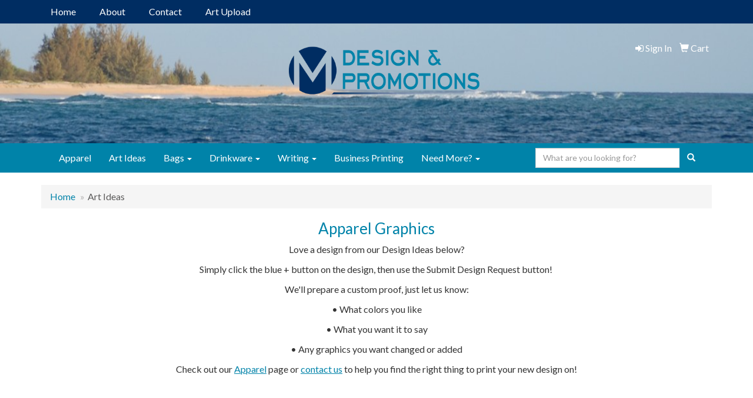

--- FILE ---
content_type: text/html
request_url: https://web4.promoplace.com/m-designandpromo/Art_Ideas_001.htm
body_size: 7793
content:
<!DOCTYPE html>
<html lang="en">
<head>
<meta charset="utf-8">
<meta http-equiv="X-UA-Compatible" content="IE=edge">
<meta name="viewport" content="width=device-width, initial-scale=1">
<!-- The above 3 meta tags *must* come first in the head; any other head content must come *after* these tags -->

<title>M Design &amp; Promotions | Promotional Products &amp; Apparel | Sioux Center, IA - Art Ideas</title>
<meta name="description" content="M Design &amp; Promotions  | Sioux Center, IA. Best selection of promotional items, apparel and corporate gifts. Let us earn your business with our 1st class service.">
<meta name="keywords" content="M Design &amp; Promotions, promotional, promotion, merchandise, advertising, specialties, specialty, marketing, business, school, give aways">
<link rel="canonical" href="https://web4.promoplace.com/m-designandpromo/Art_Ideas_001.htm" />
<meta name="robots" content="noindex">
<link rel="SHORTCUT ICON" type="image/ico" href="https://web4.promoplace.com/m-designandpromo/favicon.ico">
<link rel="icon" type="image/png" href="https://web4.promoplace.com/m-designandpromo/favicon.ico">

    <!-- Bootstrap core CSS -->
    <link href="/distsite/styles/7/common/css/bootstrap.min.css" rel="stylesheet">
    <link href="/distsite/styles/7/common/css/flexslider.css" rel="stylesheet">
    <link href="/distsite/styles/7/common/css/font-awesome.min.css" rel="stylesheet">
    <!-- Lightbox for rich text editor image destinations -->
    <link rel="stylesheet" type="text/css" href="/distsite/styles/7/common/css/lightbox/lightbox.css" />
<!-- HTML5 shim and Respond.js for IE8 support of HTML5 elements and media queries -->
<!--[if lt IE 9]>
      <script src="https://oss.maxcdn.com/html5shiv/3.7.2/html5shiv.min.js"></script>
      <script src="https://oss.maxcdn.com/respond/1.4.2/respond.min.js"></script>
    <![endif]-->
    <!-- Custom styles for this theme -->
      <link href="/we/we.dll/StyleSheet?UN=225597&Type=WETheme&TS=44966.46625" rel="stylesheet">
<style>
.navbar-default .navbar-brand, .navbar-default .navbar-brand img {
    max-height: 300px;
}
</style>
</head>

<body id="page-16321630">

<header>
	<nav id="nav1-container" class="hidden-xs">
    <div class="container">
    	<div class="row">
        	<div class="col-sm-12">
            	<ul id="nav1" class="sf-menu">
            		<li class=""><a href="/m-designandpromo/">Home</a></li>
<li class=""><a href="/m-designandpromo/about.htm">About</a></li>
<li class=""><a href="/m-designandpromo/contact.htm">Contact</a></li>
<li class=""><a href="/m-designandpromo/artupload.htm">Art Upload</a></li>

        		</ul>
            </div>
        </div>
	</div>
</nav>

  <div id="header">
  	<div class="container">
    <div class="row">
      <div id="header-left" class="col-sm-4">
        <div id="header-text" class="hidden-xs">
          <p><html><p style="text-align: center;">&nbsp;</p>
<p style="text-align: center;">&nbsp;</p>
<p style="text-align: center;">&nbsp;</p>
<p style="text-align: center;">&nbsp;</p></html></p>
        </div>
      </div>
      <div class="col-sm-4">
        <div id="logo">
					
					<a href="https://web4.promoplace.com/m-designandpromo"><img class="img-responsive" src="/we/we.dll/Pic?UN=225597&F=C&T=756&Age=1364163218" alt="M Design & Promotions" /></a>
					
		</div>

      </div>
      <!--/.col5-->


      <div class="col-sm-4" id="header-right">
			<ul id="nav0" class="list list-unstyled list-inline pull-right">
	<li class="label-item"></li>
	<li class=""><a href="/m-designandpromo/signin.htm"><span class="fa fa-sign-in" aria-hidden="true"></span> <span class="icon-only">Sign In</span></a></li>
<li class=""><a href="/m-designandpromo/cart.htm"><span class="glyphicon glyphicon-shopping-cart" aria-hidden="true"></span> <span class="icon-only">Cart</span></a></li>

	
</ul>

        <div class="clear"></div>
        <div class="social pull-right hidden-xs">
					<ul class="socialmediabar">
	<!--
	<li><a href="" target="_blank" title="Visit us on Facebook"><img src="/DistSite/Styles/7/common/images/social/4/Facebook.png" alt="Facebook" border="0"></a></li>
	-->
	<!--
	<li><a href="" target="_blank" title="Visit us on Twitter"><img src="/DistSite/Styles/7/common/images/social/4/Twitter.png" alt="Twitter" border="0"></a></li>
	-->
	<!--
	<li><a href="" target="_blank" title="Visit us on LinkedIn"><img src="/DistSite/Styles/7/common/images/social/4/LinkedIn.png" alt="LinkedIn" border="0"></a></li>
	-->
	<!--
	<li><a href="" target="_blank" title="Visit us on Instagram"><img src="/DistSite/Styles/7/common/images/social/4/Instagram.png" alt="Instagram" border="0"></a></li>
	-->
	<!--
	<li><a href="" target="_blank" title="Visit us on Yelp"><img src="/DistSite/Styles/7/common/images/social/4/Yelp.png" alt="Yelp" border="0"></a></li>
	-->
	<!--
	<li><a href="" target="_blank" title="Visit us on YouTube"><img src="/DistSite/Styles/7/common/images/social/4/YouTube.png" alt="YouTube" border="0"></a></li>
	-->
	<!--
	<li><a href="" target="_blank" title="Visit us on Pinterest"><img src="/DistSite/Styles/7/common/images/social/4/Pinterest.png" alt="Pinterest" border="0"></a></li>
	-->
	<!--
	<li><a href="" target="_blank" title="Visit our blog"><img src="/DistSite/Styles/7/common/images/social/4/Blog.png" alt="Blog" border="0"></a></li>
	-->
	<!--
	<li><a href="" target="_blank" title="Visit us on Tumblr"><img src="/DistSite/Styles/7/common/images/social/4/Tumblr.png" alt="Tumblr" border="0"></a></li>
	-->
</ul>

        </div>
        <!-- social -->

         <!-- QuickSearch -->
	  	<div class="quicksearch-mobile visible-xs-block">
  <div class="row">
    <div class="col-sm-12">
      <form name="QuickSearch" class="quick-form" role="search" method="get" action="https://web4.promoplace.com/m-designandpromo/:quicksearch.htm" >
        <div class="input-group">
		  <label class="sr-only" for="quicksearchboxmob">Search</label> 
          <input type="text" class="form-control" name="quicksearchbox" id="quicksearchboxmob" placeholder="Quick Search">
          <span class="input-group-btn">
          <button class="btn btn-default" type="submit" onclick="return(document.getElementById('quicksearchboxmob').value.trim()>'');"><span class="glyphicon glyphicon-search"></span></button>
          </span> </div>
      </form>
    </div>
  </div>
</div>


        <div class="clear"></div>
        <ul class="list list-unstyled list-inline header-contact">
              <li class="hidden"><a href="tel:7124415719">712.441.5719</a></li>
              <li class="hidden"><a href="mailto:info@mdesignpromos.com">info@mdesignpromos.com</a></li>
        </ul>
      </div>
      <!--/.col4-->

    </div>
    <!-- /.row -->



 </div><!-- container -->

        <nav class="navbar navbar-default" role="navigation">
        	<div class="container">
            <div class="navbar-header">
                <button type="button" class="navbar-toggle" data-toggle="collapse" data-target=".navbar-collapse">
                    <span class="sr-only">Toggle navigation</span>
                    <span class="icon-bar"></span>
                    <span class="icon-bar"></span>
                    <span class="icon-bar"></span>
                </button>
            </div>
        <div class="collapse navbar-collapse">
			<!-- QuickSearch -->
			<div class="quicksearch">
  <form name="QuickSearch" class="navbar-form navbar-right hidden-xs hidden-sm hidden-md" role="search" method="get" action="https://web4.promoplace.com/m-designandpromo/:quicksearch.htm">
    <div class="input-group">
	  <label class="sr-only" for="quicksearchbox">Search</label>   
      <input type="text" size="30" class="form-control" name="quicksearchbox" id="quicksearchbox" placeholder="What are you looking for?">
      <span class="input-group-btn">
      <button type="submit" class="btn btn-default" onclick="return(document.getElementById('quicksearchbox').value.trim()>'');"><span class="glyphicon glyphicon-search"></span></button>
      </span> </div>
  </form>
</div>


			<ul class="nav navbar-nav">
	<li class="visible-xs"><a href="/m-designandpromo/">Home</a></li>
<li class="visible-xs"><a href="/m-designandpromo/about.htm">About</a></li>
<li class="visible-xs"><a href="/m-designandpromo/contact.htm">Contact</a></li>
<li class="visible-xs"><a href="/m-designandpromo/artupload.htm">Art Upload</a></li>
<li class=""><a href="/m-designandpromo/apparel_001.htm">Apparel</a></li>
<li class=""><a href="/m-designandpromo/Art_Ideas_001.htm">Art Ideas</a></li>
<li class="dropdown "><a href="#" class="dropdown-toggle" data-toggle="dropdown">Bags <span class="caret"></span></a><ul class="dropdown-menu multi-level"><li><a href="/m-designandpromo/accessories-bags.htm">Accessories</a>
</li><li><a href="/m-designandpromo/backpacks.htm">Backpacks</a>
</li><li><a href="/m-designandpromo/briefcases-and-messenger-bags.htm">Briefcases & Messenger Bags</a>
</li><li><a href="/m-designandpromo/drawstring-backpacks.htm">Drawstring Backpacks</a>
</li><li><a href="/m-designandpromo/fanny-packs.htm">Fanny Packs</a>
</li><li><a href="/m-designandpromo/lunch-bags.htm">Lunch Bags</a>
</li><li><a href="/m-designandpromo/paper-bags.htm">Paper Bags</a>
</li><li><a href="/m-designandpromo/plastic-bags.htm">Plastic Bags</a>
</li><li><a href="/m-designandpromo/tote-bags.htm">Tote Bags</a>
</li></ul></li>
<li class="dropdown "><a href="#" class="dropdown-toggle" data-toggle="dropdown">Drinkware <span class="caret"></span></a><ul class="dropdown-menu multi-level"><li><a href="/m-designandpromo/beverage-insulators.htm">Beverage Insulators</a>
</li><li><a href="/m-designandpromo/bpa-free-bottles.htm">BPA Free Bottles</a>
</li><li><a href="/m-designandpromo/coasters.htm">Coasters</a>
</li><li><a href="/m-designandpromo/glassware.htm">Glassware</a>
</li><li><a href="/m-designandpromo/mugs.htm">Mugs</a>
</li><li><a href="/m-designandpromo/plastic-cups.htm">Plastic Cups</a>
</li><li><a href="/m-designandpromo/thermoses.htm">Thermoses</a>
</li><li><a href="/m-designandpromo/tumblers.htm">Tumblers</a>
</li><li><a href="/m-designandpromo/water-bottles.htm">Water Bottles</a>
</li></ul></li>
<li class="dropdown "><a href="#" class="dropdown-toggle" data-toggle="dropdown">Writing <span class="caret"></span></a><ul class="dropdown-menu multi-level"><li><a href="/m-designandpromo/ballpoint-pens.htm">Ballpoint Pens</a>
</li><li><a href="/m-designandpromo/chalk.htm">Chalk</a>
</li><li><a href="/m-designandpromo/crayons.htm">Crayons</a>
</li><li><a href="/m-designandpromo/highlighters.htm">Highlighters</a>
</li><li><a href="/m-designandpromo/hi-tech-pens.htm">Hi-Tech Pens</a>
</li><li><a href="/m-designandpromo/markers.htm">Markers</a>
</li><li><a href="/m-designandpromo/pencils.htm">Pencils</a>
</li><li><a href="/m-designandpromo/roller-ball-pens.htm">Roller Ball Pens</a>
</li><li><a href="/m-designandpromo/sharpeners.htm">Sharpeners</a>
</li></ul></li>
<li class=""><a href="/m-designandpromo/business-printing.htm">Business Printing</a></li>
<li class="dropdown "><a href="#" class="dropdown-toggle" data-toggle="dropdown">Need More? <span class="caret"></span></a><ul class="dropdown-menu multi-level"><li><a href="/m-designandpromo/advanced-search.htm">Advanced Search</a>
</li><li><a href="/m-designandpromo/contact-us.htm">Contact Us</a>
</li></ul></li>

</ul>


        </div><!--/.nav-collapse -->
        </div><!-- container -->
	</nav><!-- navbar -->


	</div><!-- header -->

    <!-- QuickSearch -->

<div class="quicksearch-medium visible-sm-block visible-md-block" style="padding:10px;">
<div class="container">
  <div class="row">
   <div class="col-sm-3 col-xs-12"> <a href="https://web4.promoplace.com/m-designandpromo/search">Advanced Search</a> </div>
    <div class="col-sm-9 col-xs-12">
<form name="QuickSearch" class="quick-form" role="search" method="get" action="https://web4.promoplace.com/m-designandpromo/:quicksearch.htm">
        <div class="input-group">
			<label class="sr-only" for="quicksearchboxmed">Search</label>  
          <input type="text" class="form-control" name="quicksearchbox" id="quicksearchboxmed" placeholder="What are you looking for?">
          <span class="input-group-btn">
          <button class="btn btn-default" type="submit" onclick="return(document.getElementById('quicksearchboxmed').value.trim()>'');"><span class="glyphicon glyphicon-search"></span></button>
          </span> </div>
        <!-- /input-group -->
      </form>
    </div>
  </div>
  <!-- /.row -->
  </div><!-- container -->
</div>
<!-- /.quicksearch -->


<div class="page">

<div class="container">
  <div id="main-content" class="row">
    <aside id="sidebar" class="col-sm-3 hidden-xs">

      <!-- Nav 3 -->
		

    </aside>
    <!-- /sidebar -->

    <div class="col-sm-12">

		<!-- Custom Page -->

<!-- header nav -->
<ol class="breadcrumb">
   	<li><a href="https://web4.promoplace.com/m-designandpromo">Home</a></li>
    <li class="active">Art Ideas</li>
</ol>



<h1 style="text-align: center;">Apparel Graphics</h1>
<p style="text-align: center;"><span style="font-size: 16px;">Love a design from our Design Ideas below?</span></p>
<p style="text-align: center;"><span style="font-size: 16px;">Simply click the blue + button on the design, then use the Submit Design Request button!&nbsp;</span></p>
<p style="text-align: center;"><span style="font-size: 16px;">We'll prepare a custom proof, just let us know:</span></p>
<p style="text-align: center;"><span style="font-size: 16px;">&bull; What colors you like</span></p>
<p style="text-align: center;"><span style="font-size: 16px;">&bull; What you want it to say</span></p>
<p style="text-align: center;"><span style="font-size: 16px;">&bull; Any graphics you want changed or added</span></p>
<p style="text-align: center;"><span style="font-size: 16px;">Check out our <a href="https://www.promoplace.com/m-designandpromo/apparel_001.htm"><span style="text-decoration: underline;">Apparel</span></a> page or <a href="https://www.promoplace.com/m-designandpromo/contact.htm"><span style="text-decoration: underline;">contact us</span></a>&nbsp;to help you find the right thing to print your new design on!</span></p>
<p style="text-align: center;">&nbsp;</p>
<div class="art-portal-embed-container">
<div id="artPortalEmbed" style="width: 100%; height: 720px; padding: 0; margin: 0; border: 0; max-height: 100%;"></div>
</div>
<p style="text-align: center;">
<script type="text/javascript">// <![CDATA[
(function() {
    function init() {
      var scriptElement = document.createElement("script");
      scriptElement.type = "text/javascript";
      scriptElement.async = true;
      scriptElement.src = "https://app.graphicsflow.com/assets/scripts/art-portal-embed.js";
      scriptElement.onload = function() { launchArtPortal() };
      document.getElementsByTagName("body")[0].appendChild(scriptElement);
    }

    function launchArtPortal() {
      window.gfApi.launchEmbeddedArtPortal({
        targetElementId: "artPortalEmbed",
        artPortalUrl: "https://app.graphicsflow.com/art-portal/m_design__promotions_llc/0f7a66f2-04ce-4a7b-bad1-dd6fd4b77d1c?view=embed",
      });
    }

    init();
    })();
// ]]></script>
&nbsp;</p>



    </div>
    <!-- /.col-9 -->

  </div>
  <!-- /.row -->

</div>
<!-- /container -->


</div><!-- page -->

<!-- Footer Include -->

<div id="footer-container">
  <footer id="footer">
    <div class="container">
      <div class="we-footer row">

        <!-- Page Ordering Change -->

        <div class="col-sm-4 col-sm-push-8" id="block-right">
          <div class="social">
				<ul class="socialmediabar">
	<!--
	<li><a href="" target="_blank" title="Visit us on Facebook"><img src="/DistSite/Styles/7/common/images/social/4/Facebook.png" alt="Facebook" border="0"></a></li>
	-->
	<!--
	<li><a href="" target="_blank" title="Visit us on Twitter"><img src="/DistSite/Styles/7/common/images/social/4/Twitter.png" alt="Twitter" border="0"></a></li>
	-->
	<!--
	<li><a href="" target="_blank" title="Visit us on LinkedIn"><img src="/DistSite/Styles/7/common/images/social/4/LinkedIn.png" alt="LinkedIn" border="0"></a></li>
	-->
	<!--
	<li><a href="" target="_blank" title="Visit us on Instagram"><img src="/DistSite/Styles/7/common/images/social/4/Instagram.png" alt="Instagram" border="0"></a></li>
	-->
	<!--
	<li><a href="" target="_blank" title="Visit us on Yelp"><img src="/DistSite/Styles/7/common/images/social/4/Yelp.png" alt="Yelp" border="0"></a></li>
	-->
	<!--
	<li><a href="" target="_blank" title="Visit us on YouTube"><img src="/DistSite/Styles/7/common/images/social/4/YouTube.png" alt="YouTube" border="0"></a></li>
	-->
	<!--
	<li><a href="" target="_blank" title="Visit us on Pinterest"><img src="/DistSite/Styles/7/common/images/social/4/Pinterest.png" alt="Pinterest" border="0"></a></li>
	-->
	<!--
	<li><a href="" target="_blank" title="Visit our blog"><img src="/DistSite/Styles/7/common/images/social/4/Blog.png" alt="Blog" border="0"></a></li>
	-->
	<!--
	<li><a href="" target="_blank" title="Visit us on Tumblr"><img src="/DistSite/Styles/7/common/images/social/4/Tumblr.png" alt="Tumblr" border="0"></a></li>
	-->
</ul>

          </div>
          <!--/social -->

          <div class="clear"></div>

			<!-- Map -->
      <!--
      <div>
			<a href="https://maps.google.com/?q=440%206th%20Ave%20NW,Sioux%20Center,IA%2051250" target="_blank">
			<img id="footer-map" style="width:220px;height:120px;" src="/we/we.dll/Pic?UN=225597&F=MapMain&MaxW=220&MaxH=120&Address=440%206th%20Ave%20NW,Sioux%20Center,IA%2051250&Age=-1" class="img-responsive" alt="map" title="Click for a larger map" />
			</a>
			</div>
      -->
			<div class="clear"></div>

			<!-- Contact info -->
			
		    <h4><span class="notranslate">M Design &amp; Promotions</span></h4>
		    <p><span class="notranslate">440 6th Ave NW<br>Sioux Center, IA 51250<br>&nbsp;<br><a href="tel:7124415719">712.441.5719</a><br><a href="mailto:info@mdesignpromos.com">info@mdesignpromos.com</a></span></p>
			

        </div>
        <!-- /col 4 -->

        <div class="col-sm-8 col-sm-pull-4">
              <h3>Promotional Products | Marketing Solutions</h3>

			  <!-- Footer Nav -->
			  <div class="row">
                <div class="col-sm-3">
                  <ul class="nav4">

<li class=""><a href="/m-designandpromo/">Home</a></li>
<li class=""><a href="/m-designandpromo/aboutf.htm">About</a></li>
<li class=""><a href="/m-designandpromo/contactf.htm">Contact</a></li>
                  </ul>
                </div>

                <div class="col-sm-3">
                  <ul class="nav4">

<li class=""><a href="/m-designandpromo/searchf.htm">Advanced Search</a></li>
<li class=""><a href="/m-designandpromo/showroomsf.htm">Showrooms</a></li>
                  </ul>
                </div>

                <div class="col-sm-3">
                  <ul class="nav4">

<li class=""><a href="/m-designandpromo/artuploadf.htm">Art Upload</a></li>
<li class=""><a href="/m-designandpromo/terms--conditions.htm">Terms & Conditions</a></li>
                  </ul>
                </div>


</div>

               <!-- Additional Links -->
            <div id="additional-links">
    			<a href="https://web4.promoplace.com/m-designandpromo/:contact.htm">Questions or Comments?</a><br/>
    			<a href="https://web4.promoplace.com/m-designandpromo/:tellafriend.htm" onMouseOver="window.status='Tell A Friend About Our Site';return true;" onMouseOut="window.status='';return true;">Tell A Friend About Our Site</a>
            </div>

			<!-- Credit card logos -->
			            <ul class="list list-inline list-unstyled credit-cards">
              <li ><img class="img-responsive" src="/distsite/styles/7/common/images/cc/mc.png" alt="Master Card"></li>
              <li ><img class="img-responsive" src="/distsite/styles/7/common/images/cc/visa.png" alt="Visa"></li>
              <li ><img class="img-responsive" src="/distsite/styles/7/common/images/cc/amex.png" alt="American Express"></li>
              <li  style="display:none;"><img class="img-responsive" src="/distsite/styles/7/common/images/cc/discover.png" alt="Discover"></li>
              <li  style="display:none;"><img class="img-responsive" src="/distsite/styles/7/common/images/cc/diners.png" alt="Diners Club"></li>
            </ul>


        </div>
        <!--/col 8 -->

      </div>
      <!--/row-->

		  <!-- Site Footer -->
		            <div class="row">
			  <div class="col-sm-12">
          	<div id="additional-footer">
    <!--
            <img id="poweredby" class="img-responsive pull-left" src="/distsite/styles/7/common/images/sgpower.png" alt="Powered by SAGE"/>
	-->
             <p class="copyright">
	  <!--Site design &copy; 2026 SAGE - Quick Technologies Inc.&nbsp; -->
	  <p class="copyright">Information, data and designs from this website may not be copied, archived, mined, stored, captured, harvested or used in any way except in connection with use of the site in the ordinary course for its intended purpose.</p>
			 </p>
           	</div><!-- /#additional footer -->
		  </div>
          </div>




    </div>
    <!--/container -->

  </footer>
</div>
<!-- footer-container -->



<!-- Bootstrap core JavaScript
    ================================================== -->
<!-- Placed at the end of the document so the pages load faster -->
    <script src="/distsite/styles/7/common/js/jquery.min.js"></script>
    <script src="/distsite/styles/7/common/js/bootstrap.min.js"></script>
    <script src="/distsite/styles/7/common/js/hoverIntent.min.js"></script>
    <script src="/distsite/styles/7/common/js/superfish.min.js"></script>
    <script src="/distsite/styles/7/common/js/jquery.validate.min.js"></script>
    <script src="/distsite/styles/7/common/js/jquery.flexslider-min.js"></script>
    <script src="/distsite/styles/7/common/js/lightbox.js" type="text/javascript"></script>
    <script src="/distsite/styles/7/common/js/ie10-viewport-bug-workaround.js"></script>
    <script src="/js/iframeResizer.min.js" type="text/javascript"></script>
    <script src="/js/IFrameUtils.js?20150930" type="text/javascript"></script> <!-- Eventually can remove this one line when not using older resizer method anymore -->

	<script>
	jQuery(document).ready(function(){
		jQuery('ul.sf-menu').superfish({
			animation: {opacity:'show'},	// slide-down effect without fade-in
			delay: 100,			// 1.2 second delay on mouseout
			speed: 'fast'
		});
	});
	</script>

<script>
      $(window).load(function() {
        $('#main-slider').flexslider({
            animation: "slide",
            controlsContainer: '.flex-container',
            pauseOnAction:false,
            pauseOnHover:true,
            controlNav: false,
            prevText: "",
            nextText: "",
			slideshowSpeed: 7000

        });

        $('#product-carousel').flexslider({
            animation: "slide",
            pauseOnAction:false,
            pauseOnHover:true,
            itemWidth: 160,
			slideshow: true,
      slideshowSpeed: 3000,
            controlNav: false,
            initDelay: 3000,
            prevText: "",
            nextText: ""
        });

         $('#signature').flexslider({
            animation: "slide",
            itemWidth: 120,
            pauseOnAction:false,
            pauseOnHover:true,
            controlNav: false
        });
      });
    </script>

<!-- iFrame Resize -->
<script>iFrameResize({checkOrigin:false,inPageLinks:true},'#WE_Frame');</script>

<!-- For VDS (temp until PS is flat - then move this to product detail page -->
<!-- highslide : VDS and pop-ups -->
	<script type="text/javascript" src="/highslide/highslide-full.packed.js"></script>
	<script type="text/javascript" src="/highslide/highslide.config.js" charset="utf-8"></script>
	<link rel="stylesheet" type="text/css" href="/highslide/highslide.css" />
	<script type="text/javascript">
	hs.lang = {
	   loadingText: '',
	   restoreTitle : 'Click to close.  Click and drag to move.'
	};
	hs.expandCursor = null; // hide zoom cursor
	hs.preserveContent = false;
	</script>
<!-- End highslide -->
<a style="display:none;" id="VDSAnchor" href="#" alt="VDS" onclick="return hs.htmlExpand(this, { objectType: 'iframe', objectLoadTime:'after', align: 'center', height:775, width:1050, allowWidthReduction:true, minWidth:300, minHeight:400 } );">Virtual Sample</a>
<!-- End For VDS -->





</body>
</html>


--- FILE ---
content_type: text/css
request_url: https://app.graphicsflow.com/styles.35f8a4271fc16abd.css
body_size: 57491
content:
html{--mat-radio-state-layer-size: 36px;--mat-radio-touch-target-display: block}html{--mat-badge-text-font: "Inter", sans-serif;--mat-badge-line-height: 22px;--mat-badge-text-size: 12px;--mat-badge-text-weight: 600;--mat-badge-small-size-text-size: 9px;--mat-badge-small-size-line-height: 16px;--mat-badge-large-size-text-size: 24px;--mat-badge-large-size-line-height: 28px}.mat-h1,.mat-headline-5,.mat-typography .mat-h1,.mat-typography .mat-headline-5,.mat-typography h1{font:400 24px/32px Inter,sans-serif;letter-spacing:normal;margin:0 0 16px}.mat-h2,.mat-headline-6,.mat-typography .mat-h2,.mat-typography .mat-headline-6,.mat-typography h2{font:500 20px/32px Inter,sans-serif;letter-spacing:.0125em;margin:0 0 16px}.mat-h3,.mat-subtitle-1,.mat-typography .mat-h3,.mat-typography .mat-subtitle-1,.mat-typography h3{font:400 16px/24px Inter,sans-serif;letter-spacing:normal;margin:0 0 16px}.mat-h4,.mat-body-1,.mat-typography .mat-h4,.mat-typography .mat-body-1,.mat-typography h4{font:400 16px/20px Inter,sans-serif;letter-spacing:normal;margin:0 0 16px}.mat-h5,.mat-typography .mat-h5,.mat-typography h5{font:400 10.79px/20px Inter,sans-serif;margin:0 0 12px}.mat-h6,.mat-typography .mat-h6,.mat-typography h6{font:400 8.71px/20px Inter,sans-serif;margin:0 0 12px}.mat-body-strong,.mat-subtitle-2,.mat-typography .mat-body-strong,.mat-typography .mat-subtitle-2{font:400 18px/28px Inter,sans-serif;letter-spacing:normal}.mat-body,.mat-body-2,.mat-typography .mat-body,.mat-typography .mat-body-2,.mat-typography{font:400 13px/20px Inter,sans-serif;letter-spacing:normal}.mat-body p,.mat-body-2 p,.mat-typography .mat-body p,.mat-typography .mat-body-2 p,.mat-typography p{margin:0 0 12px}.mat-small,.mat-caption,.mat-typography .mat-small,.mat-typography .mat-caption{font:400 14px/20px Inter,sans-serif;letter-spacing:normal}.mat-headline-1,.mat-typography .mat-headline-1{font:300 96px/96px Inter,sans-serif;letter-spacing:-.015625em;margin:0 0 56px}.mat-headline-2,.mat-typography .mat-headline-2{font:300 60px/60px Inter,sans-serif;letter-spacing:-.0083333333em;margin:0 0 64px}.mat-headline-3,.mat-typography .mat-headline-3{font:400 48px/50px Inter,sans-serif;letter-spacing:normal;margin:0 0 64px}.mat-headline-4,.mat-typography .mat-headline-4{font:400 34px/40px Inter,sans-serif;letter-spacing:.0073529412em;margin:0 0 64px}html{--mat-bottom-sheet-container-text-font: "Inter", sans-serif;--mat-bottom-sheet-container-text-line-height: 20px;--mat-bottom-sheet-container-text-size: 13px;--mat-bottom-sheet-container-text-tracking: normal;--mat-bottom-sheet-container-text-weight: 400}html{--mat-button-toggle-label-text-font: "Inter", sans-serif;--mat-button-toggle-label-text-line-height: 20px;--mat-button-toggle-label-text-size: 16px;--mat-button-toggle-label-text-tracking: normal;--mat-button-toggle-label-text-weight: 400;--mat-button-toggle-legacy-label-text-font: "Inter", sans-serif;--mat-button-toggle-legacy-label-text-line-height: 20px;--mat-button-toggle-legacy-label-text-size: 16px;--mat-button-toggle-legacy-label-text-tracking: normal;--mat-button-toggle-legacy-label-text-weight: 400}html{--mat-datepicker-calendar-text-font: "Inter", sans-serif;--mat-datepicker-calendar-text-size: 13px;--mat-datepicker-calendar-body-label-text-size: 14px;--mat-datepicker-calendar-body-label-text-weight: 500;--mat-datepicker-calendar-period-button-text-size: 14px;--mat-datepicker-calendar-period-button-text-weight: 500;--mat-datepicker-calendar-header-text-size: 11px;--mat-datepicker-calendar-header-text-weight: 400}html{--mat-expansion-header-text-font: "Inter", sans-serif;--mat-expansion-header-text-size: 18px;--mat-expansion-header-text-weight: 400;--mat-expansion-header-text-line-height: inherit;--mat-expansion-header-text-tracking: inherit;--mat-expansion-container-text-font: "Inter", sans-serif;--mat-expansion-container-text-line-height: 20px;--mat-expansion-container-text-size: 13px;--mat-expansion-container-text-tracking: normal;--mat-expansion-container-text-weight: 400}html{--mat-grid-list-tile-header-primary-text-size: 13px;--mat-grid-list-tile-header-secondary-text-size: 14px;--mat-grid-list-tile-footer-primary-text-size: 13px;--mat-grid-list-tile-footer-secondary-text-size: 14px}html{--mat-stepper-container-text-font: "Inter", sans-serif;--mat-stepper-header-label-text-font: "Inter", sans-serif;--mat-stepper-header-label-text-size: 13px;--mat-stepper-header-label-text-weight: 400;--mat-stepper-header-error-state-label-text-size: 16px;--mat-stepper-header-selected-state-label-text-size: 16px;--mat-stepper-header-selected-state-label-text-weight: 400}html{--mat-toolbar-title-text-font: "Inter", sans-serif;--mat-toolbar-title-text-line-height: 32px;--mat-toolbar-title-text-size: 20px;--mat-toolbar-title-text-tracking: .0125em;--mat-toolbar-title-text-weight: 500}html{--mat-tree-node-text-font: "Inter", sans-serif;--mat-tree-node-text-size: 13px;--mat-tree-node-text-weight: 400}html{--mat-option-label-text-font: "Inter", sans-serif;--mat-option-label-text-line-height: 20px;--mat-option-label-text-size: 16px;--mat-option-label-text-tracking: normal;--mat-option-label-text-weight: 400}html{--mat-optgroup-label-text-font: "Inter", sans-serif;--mat-optgroup-label-text-line-height: 20px;--mat-optgroup-label-text-size: 16px;--mat-optgroup-label-text-tracking: normal;--mat-optgroup-label-text-weight: 400}html{--mat-card-title-text-font: "Inter", sans-serif;--mat-card-title-text-line-height: 32px;--mat-card-title-text-size: 20px;--mat-card-title-text-tracking: .0125em;--mat-card-title-text-weight: 500;--mat-card-subtitle-text-font: "Inter", sans-serif;--mat-card-subtitle-text-line-height: 28px;--mat-card-subtitle-text-size: 18px;--mat-card-subtitle-text-tracking: normal;--mat-card-subtitle-text-weight: 400}html{--mat-tooltip-supporting-text-font: "Inter", sans-serif;--mat-tooltip-supporting-text-size: 14px;--mat-tooltip-supporting-text-weight: 400;--mat-tooltip-supporting-text-tracking: normal}html{--mat-form-field-container-text-font: "Inter", sans-serif;--mat-form-field-container-text-line-height: 20px;--mat-form-field-container-text-size: 16px;--mat-form-field-container-text-tracking: normal;--mat-form-field-container-text-weight: 400;--mat-form-field-outlined-label-text-populated-size: 16px;--mat-form-field-subscript-text-font: "Inter", sans-serif;--mat-form-field-subscript-text-line-height: 20px;--mat-form-field-subscript-text-size: 14px;--mat-form-field-subscript-text-tracking: normal;--mat-form-field-subscript-text-weight: 400;--mat-form-field-filled-label-text-font: "Inter", sans-serif;--mat-form-field-filled-label-text-size: 16px;--mat-form-field-filled-label-text-tracking: normal;--mat-form-field-filled-label-text-weight: 400;--mat-form-field-outlined-label-text-font: "Inter", sans-serif;--mat-form-field-outlined-label-text-size: 16px;--mat-form-field-outlined-label-text-tracking: normal;--mat-form-field-outlined-label-text-weight: 400}html{--mat-select-trigger-text-font: "Inter", sans-serif;--mat-select-trigger-text-line-height: 20px;--mat-select-trigger-text-size: 16px;--mat-select-trigger-text-tracking: normal;--mat-select-trigger-text-weight: 400}html{--mat-dialog-subhead-font: "Inter", sans-serif;--mat-dialog-subhead-line-height: 32px;--mat-dialog-subhead-size: 20px;--mat-dialog-subhead-weight: 500;--mat-dialog-subhead-tracking: .0125em;--mat-dialog-supporting-text-font: "Inter", sans-serif;--mat-dialog-supporting-text-line-height: 20px;--mat-dialog-supporting-text-size: 16px;--mat-dialog-supporting-text-weight: 400;--mat-dialog-supporting-text-tracking: normal}.mat-mdc-standard-chip{--mat-chip-label-text-font: "Inter", sans-serif;--mat-chip-label-text-line-height: 20px;--mat-chip-label-text-size: 13px;--mat-chip-label-text-tracking: normal;--mat-chip-label-text-weight: 400}html,html .mat-mdc-slide-toggle{--mat-slide-toggle-label-text-font: "Inter", sans-serif;--mat-slide-toggle-label-text-line-height: 20px;--mat-slide-toggle-label-text-size: 13px;--mat-slide-toggle-label-text-tracking: normal;--mat-slide-toggle-label-text-weight: 400}html{--mat-radio-label-text-font: "Inter", sans-serif;--mat-radio-label-text-line-height: 20px;--mat-radio-label-text-size: 13px;--mat-radio-label-text-tracking: normal;--mat-radio-label-text-weight: 400}html{--mat-slider-label-label-text-font: "Inter", sans-serif;--mat-slider-label-label-text-size: 18px;--mat-slider-label-label-text-line-height: 28px;--mat-slider-label-label-text-tracking: normal;--mat-slider-label-label-text-weight: 400}html{--mat-menu-item-label-text-font: "Inter", sans-serif;--mat-menu-item-label-text-size: 16px;--mat-menu-item-label-text-tracking: normal;--mat-menu-item-label-text-line-height: 20px;--mat-menu-item-label-text-weight: 400}html{--mat-list-list-item-label-text-font: "Inter", sans-serif;--mat-list-list-item-label-text-line-height: 20px;--mat-list-list-item-label-text-size: 16px;--mat-list-list-item-label-text-tracking: normal;--mat-list-list-item-label-text-weight: 400;--mat-list-list-item-supporting-text-font: "Inter", sans-serif;--mat-list-list-item-supporting-text-line-height: 20px;--mat-list-list-item-supporting-text-size: 13px;--mat-list-list-item-supporting-text-tracking: normal;--mat-list-list-item-supporting-text-weight: 400;--mat-list-list-item-trailing-supporting-text-font: "Inter", sans-serif;--mat-list-list-item-trailing-supporting-text-line-height: 20px;--mat-list-list-item-trailing-supporting-text-size: 14px;--mat-list-list-item-trailing-supporting-text-tracking: normal;--mat-list-list-item-trailing-supporting-text-weight: 400}.mdc-list-group__subheader{font:400 16px/24px Inter,sans-serif;letter-spacing:normal}html{--mat-paginator-container-text-font: "Inter", sans-serif;--mat-paginator-container-text-line-height: 20px;--mat-paginator-container-text-size: 14px;--mat-paginator-container-text-tracking: normal;--mat-paginator-container-text-weight: 400;--mat-paginator-select-trigger-text-size: 14px}.mat-mdc-tab-header{--mat-tab-label-text-font: "Inter", sans-serif;--mat-tab-label-text-size: 14px;--mat-tab-label-text-tracking: normal;--mat-tab-label-text-line-height: 14px;--mat-tab-label-text-weight: 500}html{--mat-checkbox-label-text-font: "Inter", sans-serif;--mat-checkbox-label-text-line-height: 20px;--mat-checkbox-label-text-size: 13px;--mat-checkbox-label-text-tracking: normal;--mat-checkbox-label-text-weight: 400}html{--mat-button-filled-label-text-font: "Inter", sans-serif;--mat-button-filled-label-text-size: 14px;--mat-button-filled-label-text-tracking: normal;--mat-button-filled-label-text-transform: none;--mat-button-filled-label-text-weight: 500;--mat-button-outlined-label-text-font: "Inter", sans-serif;--mat-button-outlined-label-text-size: 14px;--mat-button-outlined-label-text-tracking: normal;--mat-button-outlined-label-text-transform: none;--mat-button-outlined-label-text-weight: 500;--mat-button-protected-label-text-font: "Inter", sans-serif;--mat-button-protected-label-text-size: 14px;--mat-button-protected-label-text-tracking: normal;--mat-button-protected-label-text-transform: none;--mat-button-protected-label-text-weight: 500;--mat-button-text-label-text-font: "Inter", sans-serif;--mat-button-text-label-text-size: 14px;--mat-button-text-label-text-tracking: normal;--mat-button-text-label-text-transform: none;--mat-button-text-label-text-weight: 500;--mat-button-tonal-label-text-font: "Inter", sans-serif;--mat-button-tonal-label-text-size: 14px;--mat-button-tonal-label-text-tracking: normal;--mat-button-tonal-label-text-transform: none;--mat-button-tonal-label-text-weight: 500}html{--mat-fab-extended-label-text-font: "Inter", sans-serif;--mat-fab-extended-label-text-size: 14px;--mat-fab-extended-label-text-tracking: normal;--mat-fab-extended-label-text-weight: 500}html{--mat-snack-bar-supporting-text-font: "Inter", sans-serif;--mat-snack-bar-supporting-text-line-height: 20px;--mat-snack-bar-supporting-text-size: 13px;--mat-snack-bar-supporting-text-weight: 400}html{--mat-table-header-headline-font: "Inter", sans-serif;--mat-table-header-headline-line-height: 28px;--mat-table-header-headline-size: 18px;--mat-table-header-headline-weight: 400;--mat-table-header-headline-tracking: normal;--mat-table-row-item-label-text-font: "Inter", sans-serif;--mat-table-row-item-label-text-line-height: 20px;--mat-table-row-item-label-text-size: 13px;--mat-table-row-item-label-text-weight: 400;--mat-table-row-item-label-text-tracking: normal;--mat-table-footer-supporting-text-font: "Inter", sans-serif;--mat-table-footer-supporting-text-line-height: 20px;--mat-table-footer-supporting-text-size: 13px;--mat-table-footer-supporting-text-weight: 400;--mat-table-footer-supporting-text-tracking: normal}body.default{--mat-app-background-color: #fafafa;--mat-app-text-color: rgba(0, 0, 0, .87);--mat-app-elevation-shadow-level-0: 0px 0px 0px 0px rgba(0, 0, 0, .2), 0px 0px 0px 0px rgba(0, 0, 0, .14), 0px 0px 0px 0px rgba(0, 0, 0, .12);--mat-app-elevation-shadow-level-1: 0px 2px 1px -1px rgba(0, 0, 0, .2), 0px 1px 1px 0px rgba(0, 0, 0, .14), 0px 1px 3px 0px rgba(0, 0, 0, .12);--mat-app-elevation-shadow-level-2: 0px 3px 1px -2px rgba(0, 0, 0, .2), 0px 2px 2px 0px rgba(0, 0, 0, .14), 0px 1px 5px 0px rgba(0, 0, 0, .12);--mat-app-elevation-shadow-level-3: 0px 3px 3px -2px rgba(0, 0, 0, .2), 0px 3px 4px 0px rgba(0, 0, 0, .14), 0px 1px 8px 0px rgba(0, 0, 0, .12);--mat-app-elevation-shadow-level-4: 0px 2px 4px -1px rgba(0, 0, 0, .2), 0px 4px 5px 0px rgba(0, 0, 0, .14), 0px 1px 10px 0px rgba(0, 0, 0, .12);--mat-app-elevation-shadow-level-5: 0px 3px 5px -1px rgba(0, 0, 0, .2), 0px 5px 8px 0px rgba(0, 0, 0, .14), 0px 1px 14px 0px rgba(0, 0, 0, .12);--mat-app-elevation-shadow-level-6: 0px 3px 5px -1px rgba(0, 0, 0, .2), 0px 6px 10px 0px rgba(0, 0, 0, .14), 0px 1px 18px 0px rgba(0, 0, 0, .12);--mat-app-elevation-shadow-level-7: 0px 4px 5px -2px rgba(0, 0, 0, .2), 0px 7px 10px 1px rgba(0, 0, 0, .14), 0px 2px 16px 1px rgba(0, 0, 0, .12);--mat-app-elevation-shadow-level-8: 0px 5px 5px -3px rgba(0, 0, 0, .2), 0px 8px 10px 1px rgba(0, 0, 0, .14), 0px 3px 14px 2px rgba(0, 0, 0, .12);--mat-app-elevation-shadow-level-9: 0px 5px 6px -3px rgba(0, 0, 0, .2), 0px 9px 12px 1px rgba(0, 0, 0, .14), 0px 3px 16px 2px rgba(0, 0, 0, .12);--mat-app-elevation-shadow-level-10: 0px 6px 6px -3px rgba(0, 0, 0, .2), 0px 10px 14px 1px rgba(0, 0, 0, .14), 0px 4px 18px 3px rgba(0, 0, 0, .12);--mat-app-elevation-shadow-level-11: 0px 6px 7px -4px rgba(0, 0, 0, .2), 0px 11px 15px 1px rgba(0, 0, 0, .14), 0px 4px 20px 3px rgba(0, 0, 0, .12);--mat-app-elevation-shadow-level-12: 0px 7px 8px -4px rgba(0, 0, 0, .2), 0px 12px 17px 2px rgba(0, 0, 0, .14), 0px 5px 22px 4px rgba(0, 0, 0, .12);--mat-app-elevation-shadow-level-13: 0px 7px 8px -4px rgba(0, 0, 0, .2), 0px 13px 19px 2px rgba(0, 0, 0, .14), 0px 5px 24px 4px rgba(0, 0, 0, .12);--mat-app-elevation-shadow-level-14: 0px 7px 9px -4px rgba(0, 0, 0, .2), 0px 14px 21px 2px rgba(0, 0, 0, .14), 0px 5px 26px 4px rgba(0, 0, 0, .12);--mat-app-elevation-shadow-level-15: 0px 8px 9px -5px rgba(0, 0, 0, .2), 0px 15px 22px 2px rgba(0, 0, 0, .14), 0px 6px 28px 5px rgba(0, 0, 0, .12);--mat-app-elevation-shadow-level-16: 0px 8px 10px -5px rgba(0, 0, 0, .2), 0px 16px 24px 2px rgba(0, 0, 0, .14), 0px 6px 30px 5px rgba(0, 0, 0, .12);--mat-app-elevation-shadow-level-17: 0px 8px 11px -5px rgba(0, 0, 0, .2), 0px 17px 26px 2px rgba(0, 0, 0, .14), 0px 6px 32px 5px rgba(0, 0, 0, .12);--mat-app-elevation-shadow-level-18: 0px 9px 11px -5px rgba(0, 0, 0, .2), 0px 18px 28px 2px rgba(0, 0, 0, .14), 0px 7px 34px 6px rgba(0, 0, 0, .12);--mat-app-elevation-shadow-level-19: 0px 9px 12px -6px rgba(0, 0, 0, .2), 0px 19px 29px 2px rgba(0, 0, 0, .14), 0px 7px 36px 6px rgba(0, 0, 0, .12);--mat-app-elevation-shadow-level-20: 0px 10px 13px -6px rgba(0, 0, 0, .2), 0px 20px 31px 3px rgba(0, 0, 0, .14), 0px 8px 38px 7px rgba(0, 0, 0, .12);--mat-app-elevation-shadow-level-21: 0px 10px 13px -6px rgba(0, 0, 0, .2), 0px 21px 33px 3px rgba(0, 0, 0, .14), 0px 8px 40px 7px rgba(0, 0, 0, .12);--mat-app-elevation-shadow-level-22: 0px 10px 14px -6px rgba(0, 0, 0, .2), 0px 22px 35px 3px rgba(0, 0, 0, .14), 0px 8px 42px 7px rgba(0, 0, 0, .12);--mat-app-elevation-shadow-level-23: 0px 11px 14px -7px rgba(0, 0, 0, .2), 0px 23px 36px 3px rgba(0, 0, 0, .14), 0px 9px 44px 8px rgba(0, 0, 0, .12);--mat-app-elevation-shadow-level-24: 0px 11px 15px -7px rgba(0, 0, 0, .2), 0px 24px 38px 3px rgba(0, 0, 0, .14), 0px 9px 46px 8px rgba(0, 0, 0, .12);--mat-ripple-color: color-mix(in srgb, rgba(0, 0, 0, .87) 12%, transparent);--mat-option-selected-state-label-text-color: #ff9e00;--mat-option-label-text-color: rgba(0, 0, 0, .87);--mat-option-hover-state-layer-color: color-mix(in srgb, rgba(0, 0, 0, .87) 4%, transparent);--mat-option-focus-state-layer-color: color-mix(in srgb, rgba(0, 0, 0, .87) 12%, transparent);--mat-option-selected-state-layer-color: color-mix(in srgb, rgba(0, 0, 0, .87) 12%, transparent);--mat-optgroup-label-text-color: rgba(0, 0, 0, .87);--mat-pseudo-checkbox-full-selected-icon-color: #2196f3;--mat-pseudo-checkbox-full-selected-checkmark-color: #fafafa;--mat-pseudo-checkbox-full-unselected-icon-color: rgba(0, 0, 0, .54);--mat-pseudo-checkbox-full-disabled-selected-checkmark-color: #fafafa;--mat-pseudo-checkbox-full-disabled-unselected-icon-color: color-mix(in srgb, rgba(0, 0, 0, .87) 38%, transparent);--mat-pseudo-checkbox-full-disabled-selected-icon-color: color-mix(in srgb, rgba(0, 0, 0, .87) 38%, transparent);--mat-pseudo-checkbox-minimal-selected-checkmark-color: #2196f3;--mat-pseudo-checkbox-minimal-disabled-selected-checkmark-color: color-mix(in srgb, rgba(0, 0, 0, .87) 38%, transparent);--mat-option-label-text-font: "Inter", sans-serif;--mat-option-label-text-line-height: 20px;--mat-option-label-text-size: 16px;--mat-option-label-text-tracking: normal;--mat-option-label-text-weight: 400;--mat-optgroup-label-text-font: "Inter", sans-serif;--mat-optgroup-label-text-line-height: 20px;--mat-optgroup-label-text-size: 16px;--mat-optgroup-label-text-tracking: normal;--mat-optgroup-label-text-weight: 400;--mat-card-elevated-container-shape: 4px;--mat-card-outlined-container-shape: 4px;--mat-card-filled-container-shape: 4px;--mat-card-outlined-outline-width: 1px;--mat-card-elevated-container-color: white;--mat-card-elevated-container-elevation: 0px 2px 1px -1px rgba(0, 0, 0, .2), 0px 1px 1px 0px rgba(0, 0, 0, .14), 0px 1px 3px 0px rgba(0, 0, 0, .12);--mat-card-outlined-container-color: white;--mat-card-outlined-container-elevation: 0px 0px 0px 0px rgba(0, 0, 0, .2), 0px 0px 0px 0px rgba(0, 0, 0, .14), 0px 0px 0px 0px rgba(0, 0, 0, .12);--mat-card-outlined-outline-color: rgba(0, 0, 0, .12);--mat-card-subtitle-text-color: rgba(0, 0, 0, .54);--mat-card-filled-container-color: white;--mat-card-filled-container-elevation: 0px 0px 0px 0px rgba(0, 0, 0, .2), 0px 0px 0px 0px rgba(0, 0, 0, .14), 0px 0px 0px 0px rgba(0, 0, 0, .12);--mat-card-title-text-font: "Inter", sans-serif;--mat-card-title-text-line-height: 32px;--mat-card-title-text-size: 20px;--mat-card-title-text-tracking: .0125em;--mat-card-title-text-weight: 500;--mat-card-subtitle-text-font: "Inter", sans-serif;--mat-card-subtitle-text-line-height: 28px;--mat-card-subtitle-text-size: 18px;--mat-card-subtitle-text-tracking: normal;--mat-card-subtitle-text-weight: 400;--mat-progress-bar-active-indicator-height: 4px;--mat-progress-bar-track-height: 4px;--mat-progress-bar-track-shape: 0;--mat-tooltip-container-shape: 4px;--mat-tooltip-supporting-text-line-height: 16px;--mat-tooltip-container-color: #424242;--mat-tooltip-supporting-text-color: white;--mat-tooltip-supporting-text-font: "Inter", sans-serif;--mat-tooltip-supporting-text-size: 14px;--mat-tooltip-supporting-text-weight: 400;--mat-tooltip-supporting-text-tracking: normal;--mat-form-field-filled-active-indicator-height: 1px;--mat-form-field-filled-focus-active-indicator-height: 2px;--mat-form-field-filled-container-shape: 4px;--mat-form-field-outlined-outline-width: 1px;--mat-form-field-outlined-focus-outline-width: 2px;--mat-form-field-outlined-container-shape: 4px;--mat-form-field-focus-select-arrow-color: color-mix(in srgb, #ff9e00 87%, transparent);--mat-form-field-filled-caret-color: #ff9e00;--mat-form-field-filled-focus-active-indicator-color: #ff9e00;--mat-form-field-filled-focus-label-text-color: color-mix(in srgb, #ff9e00 87%, transparent);--mat-form-field-outlined-caret-color: #ff9e00;--mat-form-field-outlined-focus-outline-color: #ff9e00;--mat-form-field-outlined-focus-label-text-color: color-mix(in srgb, #ff9e00 87%, transparent);--mat-form-field-disabled-input-text-placeholder-color: color-mix(in srgb, rgba(0, 0, 0, .87) 38%, transparent);--mat-form-field-state-layer-color: rgba(0, 0, 0, .87);--mat-form-field-error-text-color: #db4716;--mat-form-field-select-option-text-color: inherit;--mat-form-field-select-disabled-option-text-color: GrayText;--mat-form-field-leading-icon-color: unset;--mat-form-field-disabled-leading-icon-color: unset;--mat-form-field-trailing-icon-color: unset;--mat-form-field-disabled-trailing-icon-color: unset;--mat-form-field-error-focus-trailing-icon-color: unset;--mat-form-field-error-hover-trailing-icon-color: unset;--mat-form-field-error-trailing-icon-color: unset;--mat-form-field-enabled-select-arrow-color: rgba(0, 0, 0, .54);--mat-form-field-disabled-select-arrow-color: color-mix(in srgb, rgba(0, 0, 0, .87) 38%, transparent);--mat-form-field-hover-state-layer-opacity: .04;--mat-form-field-focus-state-layer-opacity: .12;--mat-form-field-filled-container-color: #f6f6f6;--mat-form-field-filled-disabled-container-color: color-mix(in srgb, rgba(0, 0, 0, .87) 4%, transparent);--mat-form-field-filled-label-text-color: rgba(0, 0, 0, .54);--mat-form-field-filled-hover-label-text-color: rgba(0, 0, 0, .54);--mat-form-field-filled-disabled-label-text-color: color-mix(in srgb, rgba(0, 0, 0, .87) 38%, transparent);--mat-form-field-filled-input-text-color: rgba(0, 0, 0, .87);--mat-form-field-filled-disabled-input-text-color: color-mix(in srgb, rgba(0, 0, 0, .87) 38%, transparent);--mat-form-field-filled-input-text-placeholder-color: rgba(0, 0, 0, .54);--mat-form-field-filled-error-hover-label-text-color: #db4716;--mat-form-field-filled-error-focus-label-text-color: #db4716;--mat-form-field-filled-error-label-text-color: #db4716;--mat-form-field-filled-error-caret-color: #db4716;--mat-form-field-filled-active-indicator-color: rgba(0, 0, 0, .54);--mat-form-field-filled-disabled-active-indicator-color: color-mix(in srgb, rgba(0, 0, 0, .87) 12%, transparent);--mat-form-field-filled-hover-active-indicator-color: rgba(0, 0, 0, .87);--mat-form-field-filled-error-active-indicator-color: #db4716;--mat-form-field-filled-error-focus-active-indicator-color: #db4716;--mat-form-field-filled-error-hover-active-indicator-color: #db4716;--mat-form-field-outlined-label-text-color: rgba(0, 0, 0, .54);--mat-form-field-outlined-hover-label-text-color: rgba(0, 0, 0, .87);--mat-form-field-outlined-disabled-label-text-color: color-mix(in srgb, rgba(0, 0, 0, .87) 38%, transparent);--mat-form-field-outlined-input-text-color: rgba(0, 0, 0, .87);--mat-form-field-outlined-disabled-input-text-color: color-mix(in srgb, rgba(0, 0, 0, .87) 38%, transparent);--mat-form-field-outlined-input-text-placeholder-color: rgba(0, 0, 0, .54);--mat-form-field-outlined-error-caret-color: #db4716;--mat-form-field-outlined-error-focus-label-text-color: #db4716;--mat-form-field-outlined-error-label-text-color: #db4716;--mat-form-field-outlined-error-hover-label-text-color: #db4716;--mat-form-field-outlined-outline-color: rgba(0, 0, 0, .38);--mat-form-field-outlined-disabled-outline-color: color-mix(in srgb, rgba(0, 0, 0, .87) 12%, transparent);--mat-form-field-outlined-hover-outline-color: rgba(0, 0, 0, .87);--mat-form-field-outlined-error-focus-outline-color: #db4716;--mat-form-field-outlined-error-hover-outline-color: #db4716;--mat-form-field-outlined-error-outline-color: #db4716;--mat-form-field-container-height: 56px;--mat-form-field-filled-label-display: block;--mat-form-field-container-vertical-padding: 16px;--mat-form-field-filled-with-label-container-padding-top: 24px;--mat-form-field-filled-with-label-container-padding-bottom: 8px;--mat-form-field-container-text-font: "Inter", sans-serif;--mat-form-field-container-text-line-height: 20px;--mat-form-field-container-text-size: 16px;--mat-form-field-container-text-tracking: normal;--mat-form-field-container-text-weight: 400;--mat-form-field-outlined-label-text-populated-size: 16px;--mat-form-field-subscript-text-font: "Inter", sans-serif;--mat-form-field-subscript-text-line-height: 20px;--mat-form-field-subscript-text-size: 14px;--mat-form-field-subscript-text-tracking: normal;--mat-form-field-subscript-text-weight: 400;--mat-form-field-filled-label-text-font: "Inter", sans-serif;--mat-form-field-filled-label-text-size: 16px;--mat-form-field-filled-label-text-tracking: normal;--mat-form-field-filled-label-text-weight: 400;--mat-form-field-outlined-label-text-font: "Inter", sans-serif;--mat-form-field-outlined-label-text-size: 16px;--mat-form-field-outlined-label-text-tracking: normal;--mat-form-field-outlined-label-text-weight: 400;--mat-select-container-elevation-shadow: 0px 5px 5px -3px rgba(0, 0, 0, .2), 0px 8px 10px 1px rgba(0, 0, 0, .14), 0px 3px 14px 2px rgba(0, 0, 0, .12);--mat-select-panel-background-color: white;--mat-select-enabled-trigger-text-color: rgba(0, 0, 0, .87);--mat-select-disabled-trigger-text-color: color-mix(in srgb, rgba(0, 0, 0, .87) 38%, transparent);--mat-select-placeholder-text-color: rgba(0, 0, 0, .54);--mat-select-enabled-arrow-color: rgba(0, 0, 0, .54);--mat-select-disabled-arrow-color: color-mix(in srgb, rgba(0, 0, 0, .87) 38%, transparent);--mat-select-focused-arrow-color: #ff9e00;--mat-select-invalid-arrow-color: #db4716;--mat-select-arrow-transform: translateY(-8px);--mat-select-trigger-text-font: "Inter", sans-serif;--mat-select-trigger-text-line-height: 20px;--mat-select-trigger-text-size: 16px;--mat-select-trigger-text-tracking: normal;--mat-select-trigger-text-weight: 400;--mat-autocomplete-container-shape: 4px;--mat-autocomplete-container-elevation-shadow: 0px 5px 5px -3px rgba(0, 0, 0, .2), 0px 8px 10px 1px rgba(0, 0, 0, .14), 0px 3px 14px 2px rgba(0, 0, 0, .12);--mat-autocomplete-background-color: white;--mat-dialog-container-shape: 4px;--mat-dialog-container-elevation-shadow: 0px 11px 15px -7px rgba(0, 0, 0, .2), 0px 24px 38px 3px rgba(0, 0, 0, .14), 0px 9px 46px 8px rgba(0, 0, 0, .12);--mat-dialog-container-max-width: 80vw;--mat-dialog-container-small-max-width: 80vw;--mat-dialog-container-min-width: 0;--mat-dialog-actions-alignment: start;--mat-dialog-actions-padding: 8px;--mat-dialog-content-padding: 20px 24px;--mat-dialog-with-actions-content-padding: 20px 24px;--mat-dialog-headline-padding: 0 24px 9px;--mat-dialog-container-color: white;--mat-dialog-subhead-color: rgba(0, 0, 0, .87);--mat-dialog-supporting-text-color: rgba(0, 0, 0, .54);--mat-dialog-subhead-font: "Inter", sans-serif;--mat-dialog-subhead-line-height: 32px;--mat-dialog-subhead-size: 20px;--mat-dialog-subhead-weight: 500;--mat-dialog-subhead-tracking: .0125em;--mat-dialog-supporting-text-font: "Inter", sans-serif;--mat-dialog-supporting-text-line-height: 20px;--mat-dialog-supporting-text-size: 16px;--mat-dialog-supporting-text-weight: 400;--mat-dialog-supporting-text-tracking: normal;--mat-slide-toggle-disabled-handle-opacity: .38;--mat-slide-toggle-disabled-selected-handle-opacity: .38;--mat-slide-toggle-disabled-selected-icon-opacity: .38;--mat-slide-toggle-disabled-track-opacity: .12;--mat-slide-toggle-disabled-unselected-handle-opacity: .38;--mat-slide-toggle-disabled-unselected-icon-opacity: .38;--mat-slide-toggle-disabled-unselected-track-outline-color: transparent;--mat-slide-toggle-disabled-unselected-track-outline-width: 1px;--mat-slide-toggle-handle-height: 20px;--mat-slide-toggle-handle-shape: 10px;--mat-slide-toggle-handle-width: 20px;--mat-slide-toggle-hidden-track-opacity: 1;--mat-slide-toggle-hidden-track-transition: transform 75ms 0ms cubic-bezier(.4, 0, .6, 1);--mat-slide-toggle-pressed-handle-size: 20px;--mat-slide-toggle-selected-focus-state-layer-opacity: .12;--mat-slide-toggle-selected-handle-horizontal-margin: 0;--mat-slide-toggle-selected-handle-size: 20px;--mat-slide-toggle-selected-hover-state-layer-opacity: .04;--mat-slide-toggle-selected-icon-size: 18px;--mat-slide-toggle-selected-pressed-handle-horizontal-margin: 0;--mat-slide-toggle-selected-pressed-state-layer-opacity: .12;--mat-slide-toggle-selected-track-outline-color: transparent;--mat-slide-toggle-selected-track-outline-width: 1px;--mat-slide-toggle-selected-with-icon-handle-horizontal-margin: 0;--mat-slide-toggle-track-height: 14px;--mat-slide-toggle-track-outline-color: transparent;--mat-slide-toggle-track-outline-width: 1px;--mat-slide-toggle-track-shape: 7px;--mat-slide-toggle-track-width: 36px;--mat-slide-toggle-unselected-focus-state-layer-opacity: .12;--mat-slide-toggle-unselected-handle-horizontal-margin: 0;--mat-slide-toggle-unselected-handle-size: 20px;--mat-slide-toggle-unselected-hover-state-layer-opacity: .12;--mat-slide-toggle-unselected-icon-size: 18px;--mat-slide-toggle-unselected-pressed-handle-horizontal-margin: 0;--mat-slide-toggle-unselected-pressed-state-layer-opacity: .1;--mat-slide-toggle-unselected-with-icon-handle-horizontal-margin: 0;--mat-slide-toggle-visible-track-opacity: 1;--mat-slide-toggle-visible-track-transition: transform 75ms 0ms cubic-bezier(0, 0, .2, 1);--mat-slide-toggle-with-icon-handle-size: 20px;--mat-slide-toggle-touch-target-size: 48px;--mat-slide-toggle-selected-focus-state-layer-color: #ff9e00;--mat-slide-toggle-selected-handle-color: #ff9e00;--mat-slide-toggle-selected-hover-state-layer-color: #ff9e00;--mat-slide-toggle-selected-pressed-state-layer-color: #ff9e00;--mat-slide-toggle-selected-focus-handle-color: #ff9e00;--mat-slide-toggle-selected-hover-handle-color: #ff9e00;--mat-slide-toggle-selected-pressed-handle-color: #ff9e00;--mat-slide-toggle-selected-focus-track-color: #f2a20e;--mat-slide-toggle-selected-hover-track-color: #f2a20e;--mat-slide-toggle-selected-pressed-track-color: #f2a20e;--mat-slide-toggle-selected-track-color: #f2a20e;--mat-slide-toggle-disabled-label-text-color: color-mix(in srgb, rgba(0, 0, 0, .87) 38%, transparent);--mat-slide-toggle-disabled-handle-elevation-shadow: 0px 0px 0px 0px rgba(0, 0, 0, .2), 0px 0px 0px 0px rgba(0, 0, 0, .14), 0px 0px 0px 0px rgba(0, 0, 0, .12);--mat-slide-toggle-disabled-selected-handle-color: rgba(0, 0, 0, .87);--mat-slide-toggle-disabled-selected-track-color: rgba(0, 0, 0, .87);--mat-slide-toggle-disabled-unselected-handle-color: rgba(0, 0, 0, .87);--mat-slide-toggle-disabled-unselected-icon-color: #f6f6f6;--mat-slide-toggle-disabled-unselected-track-color: rgba(0, 0, 0, .87);--mat-slide-toggle-handle-elevation-shadow: 0px 2px 1px -1px rgba(0, 0, 0, .2), 0px 1px 1px 0px rgba(0, 0, 0, .14), 0px 1px 3px 0px rgba(0, 0, 0, .12);--mat-slide-toggle-handle-surface-color: white;--mat-slide-toggle-label-text-color: rgba(0, 0, 0, .87);--mat-slide-toggle-unselected-hover-handle-color: #424242;--mat-slide-toggle-unselected-focus-handle-color: #424242;--mat-slide-toggle-unselected-focus-state-layer-color: rgba(0, 0, 0, .87);--mat-slide-toggle-unselected-focus-track-color: rgba(0, 0, 0, .12);--mat-slide-toggle-unselected-icon-color: #f6f6f6;--mat-slide-toggle-unselected-handle-color: rgba(0, 0, 0, .54);--mat-slide-toggle-unselected-hover-state-layer-color: rgba(0, 0, 0, .87);--mat-slide-toggle-unselected-hover-track-color: rgba(0, 0, 0, .12);--mat-slide-toggle-unselected-pressed-handle-color: #424242;--mat-slide-toggle-unselected-pressed-track-color: rgba(0, 0, 0, .12);--mat-slide-toggle-unselected-pressed-state-layer-color: rgba(0, 0, 0, .87);--mat-slide-toggle-unselected-track-color: rgba(0, 0, 0, .12);--mat-slide-toggle-state-layer-size: 40px;--mat-slide-toggle-touch-target-display: block;--mat-slide-toggle-label-text-font: "Inter", sans-serif;--mat-slide-toggle-label-text-line-height: 20px;--mat-slide-toggle-label-text-size: 13px;--mat-slide-toggle-label-text-tracking: normal;--mat-slide-toggle-label-text-weight: 400;--mat-radio-disabled-selected-icon-opacity: .38;--mat-radio-disabled-unselected-icon-opacity: .38;--mat-radio-touch-target-size: 48px;--mat-radio-state-layer-size: 40px;--mat-radio-touch-target-display: block;--mat-radio-label-text-font: "Inter", sans-serif;--mat-radio-label-text-line-height: 20px;--mat-radio-label-text-size: 13px;--mat-radio-label-text-tracking: normal;--mat-radio-label-text-weight: 400;--mat-slider-active-track-height: 6px;--mat-slider-active-track-shape: 9999px;--mat-slider-handle-elevation: 0px 2px 1px -1px rgba(0, 0, 0, .2), 0px 1px 1px 0px rgba(0, 0, 0, .14), 0px 1px 3px 0px rgba(0, 0, 0, .12);--mat-slider-handle-height: 20px;--mat-slider-handle-shape: 50%;--mat-slider-handle-width: 20px;--mat-slider-inactive-track-height: 4px;--mat-slider-inactive-track-shape: 9999px;--mat-slider-value-indicator-border-radius: 4px;--mat-slider-value-indicator-caret-display: block;--mat-slider-value-indicator-container-transform: translateX(-50%);--mat-slider-value-indicator-height: 32px;--mat-slider-value-indicator-padding: 0 12px;--mat-slider-value-indicator-text-transform: none;--mat-slider-value-indicator-width: auto;--mat-slider-with-overlap-handle-outline-width: 1px;--mat-slider-with-tick-marks-active-container-opacity: .6;--mat-slider-with-tick-marks-container-shape: 50%;--mat-slider-with-tick-marks-container-size: 2px;--mat-slider-with-tick-marks-inactive-container-opacity: .6;--mat-slider-value-indicator-transform-origin: bottom;--mat-slider-active-track-color: #ff9e00;--mat-slider-focus-handle-color: #ff9e00;--mat-slider-handle-color: #ff9e00;--mat-slider-hover-handle-color: #ff9e00;--mat-slider-focus-state-layer-color: color-mix(in srgb, #ff9e00 12%, transparent);--mat-slider-hover-state-layer-color: color-mix(in srgb, #ff9e00 4%, transparent);--mat-slider-inactive-track-color: #ff9e00;--mat-slider-ripple-color: #ff9e00;--mat-slider-with-tick-marks-inactive-container-color: #ff9e00;--mat-slider-disabled-active-track-color: rgba(0, 0, 0, .87);--mat-slider-disabled-handle-color: rgba(0, 0, 0, .87);--mat-slider-disabled-inactive-track-color: rgba(0, 0, 0, .87);--mat-slider-label-container-color: #424242;--mat-slider-label-label-text-color: white;--mat-slider-value-indicator-opacity: 1;--mat-slider-with-overlap-handle-outline-color: rgba(0, 0, 0, .87);--mat-slider-with-tick-marks-disabled-container-color: rgba(0, 0, 0, .87);--mat-slider-label-label-text-font: "Inter", sans-serif;--mat-slider-label-label-text-size: 18px;--mat-slider-label-label-text-line-height: 28px;--mat-slider-label-label-text-tracking: normal;--mat-slider-label-label-text-weight: 400;--mat-menu-container-shape: 4px;--mat-menu-divider-bottom-spacing: 0;--mat-menu-divider-top-spacing: 0;--mat-menu-item-spacing: 16px;--mat-menu-item-icon-size: 24px;--mat-menu-item-leading-spacing: 16px;--mat-menu-item-trailing-spacing: 16px;--mat-menu-item-with-icon-leading-spacing: 16px;--mat-menu-item-with-icon-trailing-spacing: 16px;--mat-menu-container-elevation-shadow: 0px 5px 5px -3px rgba(0, 0, 0, .2), 0px 8px 10px 1px rgba(0, 0, 0, .14), 0px 3px 14px 2px rgba(0, 0, 0, .12);--mat-menu-item-label-text-color: rgba(0, 0, 0, .87);--mat-menu-item-icon-color: rgba(0, 0, 0, .87);--mat-menu-item-hover-state-layer-color: color-mix(in srgb, rgba(0, 0, 0, .87) 4%, transparent);--mat-menu-item-focus-state-layer-color: color-mix(in srgb, rgba(0, 0, 0, .87) 12%, transparent);--mat-menu-container-color: white;--mat-menu-divider-color: rgba(0, 0, 0, .12);--mat-menu-item-label-text-font: "Inter", sans-serif;--mat-menu-item-label-text-size: 16px;--mat-menu-item-label-text-tracking: normal;--mat-menu-item-label-text-line-height: 20px;--mat-menu-item-label-text-weight: 400;--mat-list-active-indicator-color: transparent;--mat-list-active-indicator-shape: 4px;--mat-list-list-item-container-shape: 0;--mat-list-list-item-leading-avatar-shape: 50%;--mat-list-list-item-container-color: transparent;--mat-list-list-item-selected-container-color: transparent;--mat-list-list-item-leading-avatar-color: transparent;--mat-list-list-item-leading-icon-size: 24px;--mat-list-list-item-leading-avatar-size: 40px;--mat-list-list-item-trailing-icon-size: 24px;--mat-list-list-item-disabled-state-layer-color: transparent;--mat-list-list-item-disabled-state-layer-opacity: 0;--mat-list-list-item-disabled-label-text-opacity: .38;--mat-list-list-item-disabled-leading-icon-opacity: .38;--mat-list-list-item-disabled-trailing-icon-opacity: .38;--mat-list-list-item-label-text-color: rgba(0, 0, 0, .87);--mat-list-list-item-supporting-text-color: rgba(0, 0, 0, .54);--mat-list-list-item-leading-icon-color: rgba(0, 0, 0, .54);--mat-list-list-item-trailing-supporting-text-color: rgba(0, 0, 0, .54);--mat-list-list-item-trailing-icon-color: rgba(0, 0, 0, .54);--mat-list-list-item-selected-trailing-icon-color: rgba(0, 0, 0, .54);--mat-list-list-item-disabled-label-text-color: rgba(0, 0, 0, .87);--mat-list-list-item-disabled-leading-icon-color: rgba(0, 0, 0, .87);--mat-list-list-item-disabled-trailing-icon-color: rgba(0, 0, 0, .87);--mat-list-list-item-hover-label-text-color: rgba(0, 0, 0, .87);--mat-list-list-item-hover-leading-icon-color: rgba(0, 0, 0, .54);--mat-list-list-item-hover-state-layer-color: rgba(0, 0, 0, .87);--mat-list-list-item-hover-state-layer-opacity: .04;--mat-list-list-item-hover-trailing-icon-color: rgba(0, 0, 0, .54);--mat-list-list-item-focus-label-text-color: rgba(0, 0, 0, .87);--mat-list-list-item-focus-state-layer-color: rgba(0, 0, 0, .87);--mat-list-list-item-focus-state-layer-opacity: .12;--mat-list-list-item-leading-icon-start-space: 16px;--mat-list-list-item-leading-icon-end-space: 32px;--mat-list-list-item-one-line-container-height: 48px;--mat-list-list-item-two-line-container-height: 64px;--mat-list-list-item-three-line-container-height: 88px;--mat-list-list-item-label-text-font: "Inter", sans-serif;--mat-list-list-item-label-text-line-height: 20px;--mat-list-list-item-label-text-size: 16px;--mat-list-list-item-label-text-tracking: normal;--mat-list-list-item-label-text-weight: 400;--mat-list-list-item-supporting-text-font: "Inter", sans-serif;--mat-list-list-item-supporting-text-line-height: 20px;--mat-list-list-item-supporting-text-size: 13px;--mat-list-list-item-supporting-text-tracking: normal;--mat-list-list-item-supporting-text-weight: 400;--mat-list-list-item-trailing-supporting-text-font: "Inter", sans-serif;--mat-list-list-item-trailing-supporting-text-line-height: 20px;--mat-list-list-item-trailing-supporting-text-size: 14px;--mat-list-list-item-trailing-supporting-text-tracking: normal;--mat-list-list-item-trailing-supporting-text-weight: 400;--mat-paginator-page-size-select-width: 84px;--mat-paginator-page-size-select-touch-target-height: 48px;--mat-paginator-container-text-color: rgba(0, 0, 0, .87);--mat-paginator-container-background-color: white;--mat-paginator-enabled-icon-color: rgba(0, 0, 0, .54);--mat-paginator-disabled-icon-color: color-mix(in srgb, rgba(0, 0, 0, .87) 38%, transparent);--mat-paginator-container-size: 56px;--mat-paginator-form-field-container-height: 40px;--mat-paginator-form-field-container-vertical-padding: 8px;--mat-paginator-touch-target-display: block;--mat-paginator-container-text-font: "Inter", sans-serif;--mat-paginator-container-text-line-height: 20px;--mat-paginator-container-text-size: 14px;--mat-paginator-container-text-tracking: normal;--mat-paginator-container-text-weight: 400;--mat-paginator-select-trigger-text-size: 14px;--mat-tab-container-height: 48px;--mat-tab-divider-color: transparent;--mat-tab-divider-height: 0;--mat-tab-active-indicator-height: 2px;--mat-tab-active-indicator-shape: 0;--mat-checkbox-disabled-selected-checkmark-color: white;--mat-checkbox-selected-focus-state-layer-opacity: .12;--mat-checkbox-selected-hover-state-layer-opacity: .04;--mat-checkbox-selected-pressed-state-layer-opacity: .12;--mat-checkbox-unselected-focus-state-layer-opacity: .12;--mat-checkbox-unselected-hover-state-layer-opacity: .04;--mat-checkbox-unselected-pressed-state-layer-opacity: .12;--mat-checkbox-touch-target-size: 48px;--mat-checkbox-disabled-label-color: color-mix(in srgb, rgba(0, 0, 0, .87) 38%, transparent);--mat-checkbox-label-text-color: rgba(0, 0, 0, .87);--mat-checkbox-disabled-selected-icon-color: color-mix(in srgb, rgba(0, 0, 0, .87) 38%, transparent);--mat-checkbox-disabled-unselected-icon-color: color-mix(in srgb, rgba(0, 0, 0, .87) 38%, transparent);--mat-checkbox-selected-checkmark-color: white;--mat-checkbox-selected-focus-icon-color: #2196f3;--mat-checkbox-selected-hover-icon-color: #2196f3;--mat-checkbox-selected-icon-color: #2196f3;--mat-checkbox-selected-pressed-icon-color: #2196f3;--mat-checkbox-unselected-focus-icon-color: rgba(0, 0, 0, .87);--mat-checkbox-unselected-hover-icon-color: rgba(0, 0, 0, .87);--mat-checkbox-unselected-icon-color: rgba(0, 0, 0, .54);--mat-checkbox-selected-focus-state-layer-color: #2196f3;--mat-checkbox-selected-hover-state-layer-color: #2196f3;--mat-checkbox-selected-pressed-state-layer-color: #2196f3;--mat-checkbox-unselected-focus-state-layer-color: rgba(0, 0, 0, .87);--mat-checkbox-unselected-hover-state-layer-color: rgba(0, 0, 0, .87);--mat-checkbox-unselected-pressed-state-layer-color: rgba(0, 0, 0, .87);--mat-checkbox-touch-target-display: block;--mat-checkbox-state-layer-size: 40px;--mat-checkbox-label-text-font: "Inter", sans-serif;--mat-checkbox-label-text-line-height: 20px;--mat-checkbox-label-text-size: 13px;--mat-checkbox-label-text-tracking: normal;--mat-checkbox-label-text-weight: 400;--mat-button-filled-container-shape: 4px;--mat-button-filled-horizontal-padding: 16px;--mat-button-filled-icon-offset: -4px;--mat-button-filled-icon-spacing: 8px;--mat-button-filled-touch-target-size: 48px;--mat-button-outlined-container-shape: 4px;--mat-button-outlined-horizontal-padding: 15px;--mat-button-outlined-icon-offset: -4px;--mat-button-outlined-icon-spacing: 8px;--mat-button-outlined-keep-touch-target: false;--mat-button-outlined-outline-width: 1px;--mat-button-outlined-touch-target-size: 48px;--mat-button-protected-container-elevation-shadow: 0px 3px 1px -2px rgba(0, 0, 0, .2), 0px 2px 2px 0px rgba(0, 0, 0, .14), 0px 1px 5px 0px rgba(0, 0, 0, .12);--mat-button-protected-container-shape: 4px;--mat-button-protected-disabled-container-elevation-shadow: 0px 0px 0px 0px rgba(0, 0, 0, .2), 0px 0px 0px 0px rgba(0, 0, 0, .14), 0px 0px 0px 0px rgba(0, 0, 0, .12);--mat-button-protected-focus-container-elevation-shadow: 0px 2px 4px -1px rgba(0, 0, 0, .2), 0px 4px 5px 0px rgba(0, 0, 0, .14), 0px 1px 10px 0px rgba(0, 0, 0, .12);--mat-button-protected-horizontal-padding: 16px;--mat-button-protected-hover-container-elevation-shadow: 0px 2px 4px -1px rgba(0, 0, 0, .2), 0px 4px 5px 0px rgba(0, 0, 0, .14), 0px 1px 10px 0px rgba(0, 0, 0, .12);--mat-button-protected-icon-offset: -4px;--mat-button-protected-icon-spacing: 8px;--mat-button-protected-pressed-container-elevation-shadow: 0px 5px 5px -3px rgba(0, 0, 0, .2), 0px 8px 10px 1px rgba(0, 0, 0, .14), 0px 3px 14px 2px rgba(0, 0, 0, .12);--mat-button-protected-touch-target-size: 48px;--mat-button-text-container-shape: 4px;--mat-button-text-horizontal-padding: 8px;--mat-button-text-icon-offset: 0;--mat-button-text-icon-spacing: 8px;--mat-button-text-with-icon-horizontal-padding: 8px;--mat-button-text-touch-target-size: 48px;--mat-button-tonal-container-shape: 4px;--mat-button-tonal-horizontal-padding: 16px;--mat-button-tonal-icon-offset: -4px;--mat-button-tonal-icon-spacing: 8px;--mat-button-tonal-touch-target-size: 48px;--mat-button-filled-container-color: white;--mat-button-filled-disabled-container-color: color-mix(in srgb, rgba(0, 0, 0, .87) 12%, transparent);--mat-button-filled-disabled-label-text-color: color-mix(in srgb, rgba(0, 0, 0, .87) 38%, transparent);--mat-button-filled-disabled-state-layer-color: rgba(0, 0, 0, .54);--mat-button-filled-focus-state-layer-opacity: .12;--mat-button-filled-hover-state-layer-opacity: .04;--mat-button-filled-label-text-color: rgba(0, 0, 0, .87);--mat-button-filled-pressed-state-layer-opacity: .12;--mat-button-filled-ripple-color: color-mix(in srgb, rgba(0, 0, 0, .87) 12%, transparent);--mat-button-filled-state-layer-color: rgba(0, 0, 0, .87);--mat-button-outlined-disabled-label-text-color: color-mix(in srgb, rgba(0, 0, 0, .87) 38%, transparent);--mat-button-outlined-disabled-outline-color: rgba(0, 0, 0, .12);--mat-button-outlined-disabled-state-layer-color: rgba(0, 0, 0, .54);--mat-button-outlined-focus-state-layer-opacity: .12;--mat-button-outlined-hover-state-layer-opacity: .04;--mat-button-outlined-label-text-color: rgba(0, 0, 0, .87);--mat-button-outlined-outline-color: rgba(0, 0, 0, .12);--mat-button-outlined-pressed-state-layer-opacity: .12;--mat-button-outlined-ripple-color: color-mix(in srgb, rgba(0, 0, 0, .87) 12%, transparent);--mat-button-outlined-state-layer-color: rgba(0, 0, 0, .87);--mat-button-protected-container-color: white;--mat-button-protected-disabled-container-color: color-mix(in srgb, rgba(0, 0, 0, .87) 12%, transparent);--mat-button-protected-disabled-label-text-color: color-mix(in srgb, rgba(0, 0, 0, .87) 38%, transparent);--mat-button-protected-disabled-state-layer-color: rgba(0, 0, 0, .54);--mat-button-protected-focus-state-layer-opacity: .12;--mat-button-protected-hover-state-layer-opacity: .04;--mat-button-protected-label-text-color: rgba(0, 0, 0, .87);--mat-button-protected-pressed-state-layer-opacity: .12;--mat-button-protected-ripple-color: color-mix(in srgb, rgba(0, 0, 0, .87) 12%, transparent);--mat-button-protected-state-layer-color: rgba(0, 0, 0, .87);--mat-button-text-disabled-label-text-color: color-mix(in srgb, rgba(0, 0, 0, .87) 38%, transparent);--mat-button-text-disabled-state-layer-color: rgba(0, 0, 0, .54);--mat-button-text-focus-state-layer-opacity: .12;--mat-button-text-hover-state-layer-opacity: .04;--mat-button-text-label-text-color: rgba(0, 0, 0, .87);--mat-button-text-pressed-state-layer-opacity: .12;--mat-button-text-ripple-color: color-mix(in srgb, rgba(0, 0, 0, .87) 12%, transparent);--mat-button-text-state-layer-color: rgba(0, 0, 0, .87);--mat-button-tonal-container-color: white;--mat-button-tonal-disabled-container-color: color-mix(in srgb, rgba(0, 0, 0, .87) 12%, transparent);--mat-button-tonal-disabled-label-text-color: color-mix(in srgb, rgba(0, 0, 0, .87) 38%, transparent);--mat-button-tonal-disabled-state-layer-color: rgba(0, 0, 0, .54);--mat-button-tonal-focus-state-layer-opacity: .12;--mat-button-tonal-hover-state-layer-opacity: .04;--mat-button-tonal-label-text-color: rgba(0, 0, 0, .87);--mat-button-tonal-pressed-state-layer-opacity: .12;--mat-button-tonal-ripple-color: color-mix(in srgb, rgba(0, 0, 0, .87) 12%, transparent);--mat-button-tonal-state-layer-color: rgba(0, 0, 0, .87);--mat-button-filled-container-height: 36px;--mat-button-filled-touch-target-display: block;--mat-button-outlined-container-height: 36px;--mat-button-outlined-touch-target-display: block;--mat-button-protected-container-height: 36px;--mat-button-protected-touch-target-display: block;--mat-button-text-container-height: 36px;--mat-button-text-touch-target-display: block;--mat-button-tonal-container-height: 36px;--mat-button-tonal-touch-target-display: block;--mat-button-filled-label-text-font: "Inter", sans-serif;--mat-button-filled-label-text-size: 14px;--mat-button-filled-label-text-tracking: normal;--mat-button-filled-label-text-transform: none;--mat-button-filled-label-text-weight: 500;--mat-button-outlined-label-text-font: "Inter", sans-serif;--mat-button-outlined-label-text-size: 14px;--mat-button-outlined-label-text-tracking: normal;--mat-button-outlined-label-text-transform: none;--mat-button-outlined-label-text-weight: 500;--mat-button-protected-label-text-font: "Inter", sans-serif;--mat-button-protected-label-text-size: 14px;--mat-button-protected-label-text-tracking: normal;--mat-button-protected-label-text-transform: none;--mat-button-protected-label-text-weight: 500;--mat-button-text-label-text-font: "Inter", sans-serif;--mat-button-text-label-text-size: 14px;--mat-button-text-label-text-tracking: normal;--mat-button-text-label-text-transform: none;--mat-button-text-label-text-weight: 500;--mat-button-tonal-label-text-font: "Inter", sans-serif;--mat-button-tonal-label-text-size: 14px;--mat-button-tonal-label-text-tracking: normal;--mat-button-tonal-label-text-transform: none;--mat-button-tonal-label-text-weight: 500;--mat-icon-button-icon-size: 24px;--mat-icon-button-container-shape: 50%;--mat-icon-button-touch-target-size: 48px;--mat-icon-button-disabled-icon-color: color-mix(in srgb, rgba(0, 0, 0, .87) 38%, transparent);--mat-icon-button-disabled-state-layer-color: rgba(0, 0, 0, .54);--mat-icon-button-focus-state-layer-opacity: .12;--mat-icon-button-hover-state-layer-opacity: .04;--mat-icon-button-icon-color: inherit;--mat-icon-button-pressed-state-layer-opacity: .12;--mat-icon-button-ripple-color: color-mix(in srgb, rgba(0, 0, 0, .87) 12%, transparent);--mat-icon-button-state-layer-color: rgba(0, 0, 0, .87);--mat-icon-button-touch-target-display: block;--mat-fab-container-elevation-shadow: 0px 3px 5px -1px rgba(0, 0, 0, .2), 0px 6px 10px 0px rgba(0, 0, 0, .14), 0px 1px 18px 0px rgba(0, 0, 0, .12);--mat-fab-container-shape: 50%;--mat-fab-touch-target-size: 48px;--mat-fab-extended-container-elevation-shadow: 0px 3px 5px -1px rgba(0, 0, 0, .2), 0px 6px 10px 0px rgba(0, 0, 0, .14), 0px 1px 18px 0px rgba(0, 0, 0, .12);--mat-fab-extended-container-height: 48px;--mat-fab-extended-container-shape: 24px;--mat-fab-extended-focus-container-elevation-shadow: 0px 5px 5px -3px rgba(0, 0, 0, .2), 0px 8px 10px 1px rgba(0, 0, 0, .14), 0px 3px 14px 2px rgba(0, 0, 0, .12);--mat-fab-extended-hover-container-elevation-shadow: 0px 5px 5px -3px rgba(0, 0, 0, .2), 0px 8px 10px 1px rgba(0, 0, 0, .14), 0px 3px 14px 2px rgba(0, 0, 0, .12);--mat-fab-extended-pressed-container-elevation-shadow: 0px 7px 8px -4px rgba(0, 0, 0, .2), 0px 12px 17px 2px rgba(0, 0, 0, .14), 0px 5px 22px 4px rgba(0, 0, 0, .12);--mat-fab-focus-container-elevation-shadow: 0px 5px 5px -3px rgba(0, 0, 0, .2), 0px 8px 10px 1px rgba(0, 0, 0, .14), 0px 3px 14px 2px rgba(0, 0, 0, .12);--mat-fab-hover-container-elevation-shadow: 0px 5px 5px -3px rgba(0, 0, 0, .2), 0px 8px 10px 1px rgba(0, 0, 0, .14), 0px 3px 14px 2px rgba(0, 0, 0, .12);--mat-fab-pressed-container-elevation-shadow: 0px 7px 8px -4px rgba(0, 0, 0, .2), 0px 12px 17px 2px rgba(0, 0, 0, .14), 0px 5px 22px 4px rgba(0, 0, 0, .12);--mat-fab-small-container-elevation-shadow: 0px 3px 5px -1px rgba(0, 0, 0, .2), 0px 6px 10px 0px rgba(0, 0, 0, .14), 0px 1px 18px 0px rgba(0, 0, 0, .12);--mat-fab-small-container-shape: 50%;--mat-fab-small-touch-target-size: 48px;--mat-fab-small-focus-container-elevation-shadow: 0px 5px 5px -3px rgba(0, 0, 0, .2), 0px 8px 10px 1px rgba(0, 0, 0, .14), 0px 3px 14px 2px rgba(0, 0, 0, .12);--mat-fab-small-hover-container-elevation-shadow: 0px 5px 5px -3px rgba(0, 0, 0, .2), 0px 8px 10px 1px rgba(0, 0, 0, .14), 0px 3px 14px 2px rgba(0, 0, 0, .12);--mat-fab-small-pressed-container-elevation-shadow: 0px 7px 8px -4px rgba(0, 0, 0, .2), 0px 12px 17px 2px rgba(0, 0, 0, .14), 0px 5px 22px 4px rgba(0, 0, 0, .12);--mat-fab-container-color: white;--mat-fab-disabled-state-container-color: color-mix(in srgb, rgba(0, 0, 0, .87) 12%, transparent);--mat-fab-disabled-state-foreground-color: color-mix(in srgb, rgba(0, 0, 0, .87) 38%, transparent);--mat-fab-disabled-state-layer-color: rgba(0, 0, 0, .54);--mat-fab-focus-state-layer-opacity: .12;--mat-fab-foreground-color: rgba(0, 0, 0, .87);--mat-fab-hover-state-layer-opacity: .04;--mat-fab-pressed-state-layer-opacity: .12;--mat-fab-ripple-color: color-mix(in srgb, rgba(0, 0, 0, .87) 12%, transparent);--mat-fab-small-container-color: white;--mat-fab-small-disabled-state-container-color: color-mix(in srgb, rgba(0, 0, 0, .87) 12%, transparent);--mat-fab-small-disabled-state-foreground-color: color-mix(in srgb, rgba(0, 0, 0, .87) 38%, transparent);--mat-fab-small-disabled-state-layer-color: rgba(0, 0, 0, .54);--mat-fab-small-focus-state-layer-opacity: .12;--mat-fab-small-foreground-color: rgba(0, 0, 0, .87);--mat-fab-small-hover-state-layer-opacity: .04;--mat-fab-small-pressed-state-layer-opacity: .12;--mat-fab-small-ripple-color: color-mix(in srgb, rgba(0, 0, 0, .87) 12%, transparent);--mat-fab-small-state-layer-color: rgba(0, 0, 0, .87);--mat-fab-state-layer-color: rgba(0, 0, 0, .87);--mat-fab-small-touch-target-display: block;--mat-fab-touch-target-display: block;--mat-fab-extended-label-text-font: "Inter", sans-serif;--mat-fab-extended-label-text-size: 14px;--mat-fab-extended-label-text-tracking: normal;--mat-fab-extended-label-text-weight: 500;--mat-snack-bar-container-shape: 4px;--mat-snack-bar-container-color: #424242;--mat-snack-bar-supporting-text-color: white;--mat-snack-bar-button-color: #f2a20e;--mat-snack-bar-supporting-text-font: "Inter", sans-serif;--mat-snack-bar-supporting-text-line-height: 20px;--mat-snack-bar-supporting-text-size: 13px;--mat-snack-bar-supporting-text-weight: 400;--mat-table-row-item-outline-width: 1px;--mat-table-background-color: white;--mat-table-header-headline-color: rgba(0, 0, 0, .87);--mat-table-row-item-label-text-color: rgba(0, 0, 0, .87);--mat-table-row-item-outline-color: rgba(0, 0, 0, .12);--mat-table-header-container-height: 56px;--mat-table-footer-container-height: 52px;--mat-table-row-item-container-height: 52px;--mat-table-header-headline-font: "Inter", sans-serif;--mat-table-header-headline-line-height: 28px;--mat-table-header-headline-size: 18px;--mat-table-header-headline-weight: 400;--mat-table-header-headline-tracking: normal;--mat-table-row-item-label-text-font: "Inter", sans-serif;--mat-table-row-item-label-text-line-height: 20px;--mat-table-row-item-label-text-size: 13px;--mat-table-row-item-label-text-weight: 400;--mat-table-row-item-label-text-tracking: normal;--mat-table-footer-supporting-text-font: "Inter", sans-serif;--mat-table-footer-supporting-text-line-height: 20px;--mat-table-footer-supporting-text-size: 13px;--mat-table-footer-supporting-text-weight: 400;--mat-table-footer-supporting-text-tracking: normal;--mat-progress-spinner-active-indicator-width: 4px;--mat-progress-spinner-size: 48px;--mat-progress-spinner-active-indicator-color: #ff9e00;--mat-badge-container-shape: 50%;--mat-badge-container-size: unset;--mat-badge-small-size-container-size: unset;--mat-badge-large-size-container-size: unset;--mat-badge-legacy-container-size: 22px;--mat-badge-legacy-small-size-container-size: 16px;--mat-badge-legacy-large-size-container-size: 28px;--mat-badge-container-offset: -11px 0;--mat-badge-small-size-container-offset: -8px 0;--mat-badge-large-size-container-offset: -14px 0;--mat-badge-container-overlap-offset: -11px;--mat-badge-small-size-container-overlap-offset: -8px;--mat-badge-large-size-container-overlap-offset: -14px;--mat-badge-container-padding: 0;--mat-badge-small-size-container-padding: 0;--mat-badge-large-size-container-padding: 0;--mat-badge-background-color: #ff9e00;--mat-badge-disabled-state-background-color: color-mix(in srgb, rgba(0, 0, 0, .87) 12%, transparent);--mat-badge-disabled-state-text-color: color-mix(in srgb, rgba(0, 0, 0, .87) 38%, transparent);--mat-badge-text-font: "Inter", sans-serif;--mat-badge-line-height: 22px;--mat-badge-text-size: 12px;--mat-badge-text-weight: 600;--mat-badge-small-size-text-size: 9px;--mat-badge-small-size-line-height: 16px;--mat-badge-large-size-text-size: 24px;--mat-badge-large-size-line-height: 28px;--mat-bottom-sheet-container-shape: 4px;--mat-bottom-sheet-container-text-color: rgba(0, 0, 0, .87);--mat-bottom-sheet-container-background-color: white;--mat-bottom-sheet-container-text-font: "Inter", sans-serif;--mat-bottom-sheet-container-text-line-height: 20px;--mat-bottom-sheet-container-text-size: 13px;--mat-bottom-sheet-container-text-tracking: normal;--mat-bottom-sheet-container-text-weight: 400;--mat-button-toggle-focus-state-layer-opacity: .12;--mat-button-toggle-hover-state-layer-opacity: .04;--mat-button-toggle-legacy-focus-state-layer-opacity: 1;--mat-button-toggle-legacy-height: 36px;--mat-button-toggle-legacy-shape: 2px;--mat-button-toggle-shape: 4px;--mat-button-toggle-background-color: white;--mat-button-toggle-disabled-selected-state-background-color: color-mix(in srgb, rgba(0, 0, 0, .87) 12%, transparent);--mat-button-toggle-disabled-selected-state-text-color: color-mix(in srgb, rgba(0, 0, 0, .87) 38%, transparent);--mat-button-toggle-disabled-state-background-color: white;--mat-button-toggle-disabled-state-text-color: color-mix(in srgb, rgba(0, 0, 0, .87) 38%, transparent);--mat-button-toggle-divider-color: rgba(0, 0, 0, .12);--mat-button-toggle-legacy-disabled-selected-state-background-color: color-mix(in srgb, rgba(0, 0, 0, .87) 12%, transparent);--mat-button-toggle-legacy-disabled-state-background-color: white;--mat-button-toggle-legacy-disabled-state-text-color: color-mix(in srgb, rgba(0, 0, 0, .87) 38%, transparent);--mat-button-toggle-legacy-selected-state-background-color: color-mix(in srgb, rgba(0, 0, 0, .87) 12%, transparent);--mat-button-toggle-legacy-selected-state-text-color: rgba(0, 0, 0, .87);--mat-button-toggle-legacy-state-layer-color: color-mix(in srgb, rgba(0, 0, 0, .87) 12%, transparent);--mat-button-toggle-legacy-text-color: rgba(0, 0, 0, .87);--mat-button-toggle-selected-state-background-color: color-mix(in srgb, rgba(0, 0, 0, .87) 12%, transparent);--mat-button-toggle-selected-state-text-color: rgba(0, 0, 0, .87);--mat-button-toggle-state-layer-color: rgba(0, 0, 0, .87);--mat-button-toggle-text-color: rgba(0, 0, 0, .87);--mat-button-toggle-height: 48px;--mat-button-toggle-label-text-font: "Inter", sans-serif;--mat-button-toggle-label-text-line-height: 20px;--mat-button-toggle-label-text-size: 16px;--mat-button-toggle-label-text-tracking: normal;--mat-button-toggle-label-text-weight: 400;--mat-button-toggle-legacy-label-text-font: "Inter", sans-serif;--mat-button-toggle-legacy-label-text-line-height: 20px;--mat-button-toggle-legacy-label-text-size: 16px;--mat-button-toggle-legacy-label-text-tracking: normal;--mat-button-toggle-legacy-label-text-weight: 400;--mat-datepicker-calendar-container-shape: 4px;--mat-datepicker-calendar-container-touch-shape: 4px;--mat-datepicker-calendar-container-elevation-shadow: 0px 2px 4px -1px rgba(0, 0, 0, .2), 0px 4px 5px 0px rgba(0, 0, 0, .14), 0px 1px 10px 0px rgba(0, 0, 0, .12);--mat-datepicker-calendar-container-touch-elevation-shadow: 0px 11px 15px -7px rgba(0, 0, 0, .2), 0px 24px 38px 3px rgba(0, 0, 0, .14), 0px 9px 46px 8px rgba(0, 0, 0, .12);--mat-datepicker-calendar-date-in-range-state-background-color: color-mix(in srgb, #ff9e00 20%, transparent);--mat-datepicker-calendar-date-in-comparison-range-state-background-color: color-mix(in srgb, #2196f3 20%, transparent);--mat-datepicker-calendar-date-in-overlap-range-state-background-color: #a8dab5;--mat-datepicker-calendar-date-in-overlap-range-selected-state-background-color: rgb(69.5241935484, 163.4758064516, 93.9516129032);--mat-datepicker-calendar-date-selected-state-background-color: #ff9e00;--mat-datepicker-calendar-date-selected-disabled-state-background-color: color-mix(in srgb, #ff9e00 38%, transparent);--mat-datepicker-calendar-date-focus-state-background-color: color-mix(in srgb, #ff9e00 12%, transparent);--mat-datepicker-calendar-date-hover-state-background-color: color-mix(in srgb, #ff9e00 4%, transparent);--mat-datepicker-toggle-active-state-icon-color: #ff9e00;--mat-datepicker-toggle-icon-color: rgba(0, 0, 0, .54);--mat-datepicker-calendar-body-label-text-color: rgba(0, 0, 0, .54);--mat-datepicker-calendar-period-button-text-color: rgba(0, 0, 0, .87);--mat-datepicker-calendar-period-button-icon-color: rgba(0, 0, 0, .54);--mat-datepicker-calendar-navigation-button-icon-color: rgba(0, 0, 0, .54);--mat-datepicker-calendar-header-divider-color: rgba(0, 0, 0, .12);--mat-datepicker-calendar-header-text-color: rgba(0, 0, 0, .54);--mat-datepicker-calendar-date-today-outline-color: rgba(0, 0, 0, .54);--mat-datepicker-calendar-date-today-disabled-state-outline-color: color-mix(in srgb, rgba(0, 0, 0, .87) 38%, transparent);--mat-datepicker-calendar-date-text-color: rgba(0, 0, 0, .87);--mat-datepicker-calendar-date-outline-color: transparent;--mat-datepicker-calendar-date-disabled-state-text-color: color-mix(in srgb, rgba(0, 0, 0, .87) 38%, transparent);--mat-datepicker-calendar-date-preview-state-outline-color: rgba(0, 0, 0, .54);--mat-datepicker-range-input-separator-color: rgba(0, 0, 0, .87);--mat-datepicker-range-input-disabled-state-separator-color: color-mix(in srgb, rgba(0, 0, 0, .87) 38%, transparent);--mat-datepicker-range-input-disabled-state-text-color: color-mix(in srgb, rgba(0, 0, 0, .87) 38%, transparent);--mat-datepicker-calendar-container-background-color: white;--mat-datepicker-calendar-container-text-color: rgba(0, 0, 0, .87);--mat-datepicker-calendar-text-font: "Inter", sans-serif;--mat-datepicker-calendar-text-size: 13px;--mat-datepicker-calendar-body-label-text-size: 14px;--mat-datepicker-calendar-body-label-text-weight: 500;--mat-datepicker-calendar-period-button-text-size: 14px;--mat-datepicker-calendar-period-button-text-weight: 500;--mat-datepicker-calendar-header-text-size: 11px;--mat-datepicker-calendar-header-text-weight: 400;--mat-divider-width: 1px;--mat-divider-color: rgba(0, 0, 0, .12);--mat-expansion-container-shape: 4px;--mat-expansion-container-elevation-shadow: 0px 3px 1px -2px rgba(0, 0, 0, .2), 0px 2px 2px 0px rgba(0, 0, 0, .14), 0px 1px 5px 0px rgba(0, 0, 0, .12);--mat-expansion-legacy-header-indicator-display: inline-block;--mat-expansion-header-indicator-display: none;--mat-expansion-container-background-color: white;--mat-expansion-container-text-color: rgba(0, 0, 0, .87);--mat-expansion-actions-divider-color: rgba(0, 0, 0, .12);--mat-expansion-header-hover-state-layer-color: color-mix(in srgb, rgba(0, 0, 0, .87) 4%, transparent);--mat-expansion-header-focus-state-layer-color: color-mix(in srgb, rgba(0, 0, 0, .87) 12%, transparent);--mat-expansion-header-disabled-state-text-color: color-mix(in srgb, rgba(0, 0, 0, .87) 38%, transparent);--mat-expansion-header-text-color: rgba(0, 0, 0, .87);--mat-expansion-header-description-color: rgba(0, 0, 0, .54);--mat-expansion-header-indicator-color: rgba(0, 0, 0, .54);--mat-expansion-header-collapsed-state-height: 48px;--mat-expansion-header-expanded-state-height: 64px;--mat-expansion-header-text-font: "Inter", sans-serif;--mat-expansion-header-text-size: 18px;--mat-expansion-header-text-weight: 400;--mat-expansion-header-text-line-height: inherit;--mat-expansion-header-text-tracking: inherit;--mat-expansion-container-text-font: "Inter", sans-serif;--mat-expansion-container-text-line-height: 20px;--mat-expansion-container-text-size: 13px;--mat-expansion-container-text-tracking: normal;--mat-expansion-container-text-weight: 400;--mat-grid-list-tile-header-primary-text-size: 13px;--mat-grid-list-tile-header-secondary-text-size: 14px;--mat-grid-list-tile-footer-primary-text-size: 13px;--mat-grid-list-tile-footer-secondary-text-size: 14px;--mat-icon-color: inherit;--mat-sidenav-container-shape: 0;--mat-sidenav-container-elevation-shadow: 0px 8px 10px -5px rgba(0, 0, 0, .2), 0px 16px 24px 2px rgba(0, 0, 0, .14), 0px 6px 30px 5px rgba(0, 0, 0, .12);--mat-sidenav-container-width: auto;--mat-sidenav-container-divider-color: rgba(0, 0, 0, .12);--mat-sidenav-container-background-color: white;--mat-sidenav-container-text-color: rgba(0, 0, 0, .87);--mat-sidenav-content-background-color: #fafafa;--mat-sidenav-content-text-color: rgba(0, 0, 0, .87);--mat-sidenav-scrim-color: rgba(0, 0, 0, .6);--mat-stepper-header-focus-state-layer-shape: 0;--mat-stepper-header-hover-state-layer-shape: 0;--mat-stepper-header-selected-state-icon-background-color: #ff9e00;--mat-stepper-header-done-state-icon-background-color: #ff9e00;--mat-stepper-header-edit-state-icon-background-color: #ff9e00;--mat-stepper-container-color: white;--mat-stepper-line-color: rgba(0, 0, 0, .12);--mat-stepper-header-hover-state-layer-color: color-mix(in srgb, rgba(0, 0, 0, .87) 4%, transparent);--mat-stepper-header-focus-state-layer-color: color-mix(in srgb, rgba(0, 0, 0, .87) 12%, transparent);--mat-stepper-header-label-text-color: rgba(0, 0, 0, .54);--mat-stepper-header-optional-label-text-color: rgba(0, 0, 0, .54);--mat-stepper-header-selected-state-label-text-color: rgba(0, 0, 0, .87);--mat-stepper-header-error-state-label-text-color: #db4716;--mat-stepper-header-icon-background-color: rgba(0, 0, 0, .54);--mat-stepper-header-error-state-icon-foreground-color: #db4716;--mat-stepper-header-error-state-icon-background-color: transparent;--mat-stepper-header-height: 72px;--mat-stepper-container-text-font: "Inter", sans-serif;--mat-stepper-header-label-text-font: "Inter", sans-serif;--mat-stepper-header-label-text-size: 13px;--mat-stepper-header-label-text-weight: 400;--mat-stepper-header-error-state-label-text-size: 16px;--mat-stepper-header-selected-state-label-text-size: 16px;--mat-stepper-header-selected-state-label-text-weight: 400;--mat-sort-arrow-color: rgba(0, 0, 0, .87);--mat-toolbar-container-background-color: white;--mat-toolbar-container-text-color: rgba(0, 0, 0, .87);--mat-toolbar-standard-height: 64px;--mat-toolbar-mobile-height: 56px;--mat-toolbar-title-text-font: "Inter", sans-serif;--mat-toolbar-title-text-line-height: 32px;--mat-toolbar-title-text-size: 20px;--mat-toolbar-title-text-tracking: .0125em;--mat-toolbar-title-text-weight: 500;--mat-tree-container-background-color: white;--mat-tree-node-text-color: rgba(0, 0, 0, .87);--mat-tree-node-min-height: 48px;--mat-tree-node-text-font: "Inter", sans-serif;--mat-tree-node-text-size: 13px;--mat-tree-node-text-weight: 400;--mat-timepicker-container-shape: 4px;--mat-timepicker-container-elevation-shadow: 0px 5px 5px -3px rgba(0, 0, 0, .2), 0px 8px 10px 1px rgba(0, 0, 0, .14), 0px 3px 14px 2px rgba(0, 0, 0, .12);--mat-timepicker-container-background-color: white}body.default .mat-accent{--mat-option-selected-state-label-text-color: #2196f3;--mat-option-label-text-color: rgba(0, 0, 0, .87);--mat-option-hover-state-layer-color: color-mix(in srgb, rgba(0, 0, 0, .87) 4%, transparent);--mat-option-focus-state-layer-color: color-mix(in srgb, rgba(0, 0, 0, .87) 12%, transparent);--mat-option-selected-state-layer-color: color-mix(in srgb, rgba(0, 0, 0, .87) 12%, transparent)}body.default .mat-warn{--mat-option-selected-state-label-text-color: #db4716;--mat-option-label-text-color: rgba(0, 0, 0, .87);--mat-option-hover-state-layer-color: color-mix(in srgb, rgba(0, 0, 0, .87) 4%, transparent);--mat-option-focus-state-layer-color: color-mix(in srgb, rgba(0, 0, 0, .87) 12%, transparent);--mat-option-selected-state-layer-color: color-mix(in srgb, rgba(0, 0, 0, .87) 12%, transparent)}body.default .mat-primary{--mat-pseudo-checkbox-full-selected-icon-color: #ff9e00;--mat-pseudo-checkbox-full-selected-checkmark-color: #fafafa;--mat-pseudo-checkbox-full-unselected-icon-color: rgba(0, 0, 0, .54);--mat-pseudo-checkbox-full-disabled-selected-checkmark-color: #fafafa;--mat-pseudo-checkbox-full-disabled-unselected-icon-color: color-mix(in srgb, rgba(0, 0, 0, .87) 38%, transparent);--mat-pseudo-checkbox-full-disabled-selected-icon-color: color-mix(in srgb, rgba(0, 0, 0, .87) 38%, transparent);--mat-pseudo-checkbox-minimal-selected-checkmark-color: #ff9e00;--mat-pseudo-checkbox-minimal-disabled-selected-checkmark-color: color-mix(in srgb, rgba(0, 0, 0, .87) 38%, transparent)}body.default .mat-accent{--mat-pseudo-checkbox-full-selected-icon-color: #2196f3;--mat-pseudo-checkbox-full-selected-checkmark-color: #fafafa;--mat-pseudo-checkbox-full-unselected-icon-color: rgba(0, 0, 0, .54);--mat-pseudo-checkbox-full-disabled-selected-checkmark-color: #fafafa;--mat-pseudo-checkbox-full-disabled-unselected-icon-color: color-mix(in srgb, rgba(0, 0, 0, .87) 38%, transparent);--mat-pseudo-checkbox-full-disabled-selected-icon-color: color-mix(in srgb, rgba(0, 0, 0, .87) 38%, transparent);--mat-pseudo-checkbox-minimal-selected-checkmark-color: #2196f3;--mat-pseudo-checkbox-minimal-disabled-selected-checkmark-color: color-mix(in srgb, rgba(0, 0, 0, .87) 38%, transparent)}body.default .mat-warn{--mat-pseudo-checkbox-full-selected-icon-color: #db4716;--mat-pseudo-checkbox-full-selected-checkmark-color: #fafafa;--mat-pseudo-checkbox-full-unselected-icon-color: rgba(0, 0, 0, .54);--mat-pseudo-checkbox-full-disabled-selected-checkmark-color: #fafafa;--mat-pseudo-checkbox-full-disabled-unselected-icon-color: color-mix(in srgb, rgba(0, 0, 0, .87) 38%, transparent);--mat-pseudo-checkbox-full-disabled-selected-icon-color: color-mix(in srgb, rgba(0, 0, 0, .87) 38%, transparent);--mat-pseudo-checkbox-minimal-selected-checkmark-color: #db4716;--mat-pseudo-checkbox-minimal-disabled-selected-checkmark-color: color-mix(in srgb, rgba(0, 0, 0, .87) 38%, transparent)}body.default .mat-mdc-progress-bar{--mat-progress-bar-active-indicator-color: #ff9e00;--mat-progress-bar-track-color: rgba(255, 158, 0, .25)}body.default .mat-mdc-progress-bar.mat-accent{--mat-progress-bar-active-indicator-color: #2196f3;--mat-progress-bar-track-color: rgba(33, 150, 243, .25)}body.default .mat-mdc-progress-bar.mat-warn{--mat-progress-bar-active-indicator-color: #db4716;--mat-progress-bar-track-color: rgba(219, 71, 22, .25)}body.default .mat-mdc-form-field.mat-accent{--mat-form-field-focus-select-arrow-color: color-mix(in srgb, #2196f3 87%, transparent);--mat-form-field-filled-caret-color: #2196f3;--mat-form-field-filled-focus-active-indicator-color: #2196f3;--mat-form-field-filled-focus-label-text-color: color-mix(in srgb, #2196f3 87%, transparent);--mat-form-field-outlined-caret-color: #2196f3;--mat-form-field-outlined-focus-outline-color: #2196f3;--mat-form-field-outlined-focus-label-text-color: color-mix(in srgb, #2196f3 87%, transparent)}body.default .mat-mdc-form-field.mat-warn{--mat-form-field-focus-select-arrow-color: color-mix(in srgb, #db4716 87%, transparent);--mat-form-field-filled-caret-color: #db4716;--mat-form-field-filled-focus-active-indicator-color: #db4716;--mat-form-field-filled-focus-label-text-color: color-mix(in srgb, #db4716 87%, transparent);--mat-form-field-outlined-caret-color: #db4716;--mat-form-field-outlined-focus-outline-color: #db4716;--mat-form-field-outlined-focus-label-text-color: color-mix(in srgb, #db4716 87%, transparent)}body.default .mat-mdc-form-field.mat-accent{--mat-select-panel-background-color: white;--mat-select-enabled-trigger-text-color: rgba(0, 0, 0, .87);--mat-select-disabled-trigger-text-color: color-mix(in srgb, rgba(0, 0, 0, .87) 38%, transparent);--mat-select-placeholder-text-color: rgba(0, 0, 0, .54);--mat-select-enabled-arrow-color: rgba(0, 0, 0, .54);--mat-select-disabled-arrow-color: color-mix(in srgb, rgba(0, 0, 0, .87) 38%, transparent);--mat-select-focused-arrow-color: #2196f3;--mat-select-invalid-arrow-color: #db4716}body.default .mat-mdc-form-field.mat-warn{--mat-select-panel-background-color: white;--mat-select-enabled-trigger-text-color: rgba(0, 0, 0, .87);--mat-select-disabled-trigger-text-color: color-mix(in srgb, rgba(0, 0, 0, .87) 38%, transparent);--mat-select-placeholder-text-color: rgba(0, 0, 0, .54);--mat-select-enabled-arrow-color: rgba(0, 0, 0, .54);--mat-select-disabled-arrow-color: color-mix(in srgb, rgba(0, 0, 0, .87) 38%, transparent);--mat-select-focused-arrow-color: #db4716;--mat-select-invalid-arrow-color: #db4716}body.default .mat-mdc-standard-chip{--mat-chip-container-shape-radius: 16px;--mat-chip-disabled-container-opacity: .4;--mat-chip-disabled-outline-color: transparent;--mat-chip-flat-selected-outline-width: 0;--mat-chip-focus-outline-color: transparent;--mat-chip-hover-state-layer-opacity: .04;--mat-chip-outline-color: transparent;--mat-chip-outline-width: 0;--mat-chip-selected-hover-state-layer-opacity: .04;--mat-chip-selected-trailing-action-state-layer-color: transparent;--mat-chip-trailing-action-focus-opacity: 1;--mat-chip-trailing-action-focus-state-layer-opacity: 0;--mat-chip-trailing-action-hover-state-layer-opacity: 0;--mat-chip-trailing-action-opacity: .54;--mat-chip-trailing-action-state-layer-color: transparent;--mat-chip-with-avatar-avatar-shape-radius: 14px;--mat-chip-with-avatar-avatar-size: 28px;--mat-chip-with-avatar-disabled-avatar-opacity: 1;--mat-chip-with-icon-disabled-icon-opacity: 1;--mat-chip-with-icon-icon-size: 18px;--mat-chip-with-trailing-icon-disabled-trailing-icon-opacity: 1}body.default .mat-mdc-standard-chip{--mat-chip-disabled-label-text-color: rgba(0, 0, 0, .87);--mat-chip-elevated-container-color: color-mix(in srgb, rgba(0, 0, 0, .87) 12%, transparent);--mat-chip-elevated-disabled-container-color: color-mix(in srgb, rgba(0, 0, 0, .87) 12%, transparent);--mat-chip-elevated-selected-container-color: color-mix(in srgb, rgba(0, 0, 0, .87) 12%, transparent);--mat-chip-flat-disabled-selected-container-color: color-mix(in srgb, rgba(0, 0, 0, .87) 12%, transparent);--mat-chip-focus-state-layer-color: rgba(0, 0, 0, .87);--mat-chip-focus-state-layer-opacity: .12;--mat-chip-hover-state-layer-color: rgba(0, 0, 0, .87);--mat-chip-label-text-color: rgba(0, 0, 0, .87);--mat-chip-selected-disabled-trailing-icon-color: rgba(0, 0, 0, .87);--mat-chip-selected-focus-state-layer-color: .12;--mat-chip-selected-focus-state-layer-opacity: .12;--mat-chip-selected-hover-state-layer-color: .04;--mat-chip-selected-label-text-color: rgba(0, 0, 0, .87);--mat-chip-selected-trailing-icon-color: rgba(0, 0, 0, .87);--mat-chip-with-icon-disabled-icon-color: rgba(0, 0, 0, .87);--mat-chip-with-icon-icon-color: rgba(0, 0, 0, .87);--mat-chip-with-icon-selected-icon-color: rgba(0, 0, 0, .87);--mat-chip-with-trailing-icon-disabled-trailing-icon-color: rgba(0, 0, 0, .87);--mat-chip-with-trailing-icon-trailing-icon-color: rgba(0, 0, 0, .87)}body.default .mat-mdc-standard-chip.mat-mdc-chip-selected.mat-primary,body.default .mat-mdc-standard-chip.mat-mdc-chip-highlighted.mat-primary{--mat-chip-elevated-container-color: #ff9e00;--mat-chip-elevated-disabled-container-color: #ff9e00;--mat-chip-elevated-selected-container-color: #ff9e00;--mat-chip-flat-disabled-selected-container-color: #ff9e00;--mat-chip-focus-state-layer-color: rgba(0, 0, 0, .87);--mat-chip-focus-state-layer-opacity: .12;--mat-chip-hover-state-layer-color: rgba(0, 0, 0, .87);--mat-chip-selected-focus-state-layer-color: .12;--mat-chip-selected-focus-state-layer-opacity: .12;--mat-chip-selected-hover-state-layer-color: .04}body.default .mat-mdc-standard-chip.mat-mdc-chip-selected.mat-accent,body.default .mat-mdc-standard-chip.mat-mdc-chip-highlighted.mat-accent{--mat-chip-disabled-label-text-color: white;--mat-chip-elevated-container-color: #2196f3;--mat-chip-elevated-disabled-container-color: #2196f3;--mat-chip-elevated-selected-container-color: #2196f3;--mat-chip-flat-disabled-selected-container-color: #2196f3;--mat-chip-focus-state-layer-color: rgba(0, 0, 0, .87);--mat-chip-focus-state-layer-opacity: .12;--mat-chip-hover-state-layer-color: rgba(0, 0, 0, .87);--mat-chip-label-text-color: white;--mat-chip-selected-disabled-trailing-icon-color: white;--mat-chip-selected-focus-state-layer-color: .12;--mat-chip-selected-focus-state-layer-opacity: .12;--mat-chip-selected-hover-state-layer-color: .04;--mat-chip-selected-label-text-color: white;--mat-chip-selected-trailing-icon-color: white;--mat-chip-with-icon-disabled-icon-color: white;--mat-chip-with-icon-icon-color: white;--mat-chip-with-icon-selected-icon-color: white;--mat-chip-with-trailing-icon-disabled-trailing-icon-color: white;--mat-chip-with-trailing-icon-trailing-icon-color: white}body.default .mat-mdc-standard-chip.mat-mdc-chip-selected.mat-warn,body.default .mat-mdc-standard-chip.mat-mdc-chip-highlighted.mat-warn{--mat-chip-disabled-label-text-color: #ffffff;--mat-chip-elevated-container-color: #db4716;--mat-chip-elevated-disabled-container-color: #db4716;--mat-chip-elevated-selected-container-color: #db4716;--mat-chip-flat-disabled-selected-container-color: #db4716;--mat-chip-focus-state-layer-color: rgba(0, 0, 0, .87);--mat-chip-focus-state-layer-opacity: .12;--mat-chip-hover-state-layer-color: rgba(0, 0, 0, .87);--mat-chip-label-text-color: #ffffff;--mat-chip-selected-disabled-trailing-icon-color: #ffffff;--mat-chip-selected-focus-state-layer-color: .12;--mat-chip-selected-focus-state-layer-opacity: .12;--mat-chip-selected-hover-state-layer-color: .04;--mat-chip-selected-label-text-color: #ffffff;--mat-chip-selected-trailing-icon-color: #ffffff;--mat-chip-with-icon-disabled-icon-color: #ffffff;--mat-chip-with-icon-icon-color: #ffffff;--mat-chip-with-icon-selected-icon-color: #ffffff;--mat-chip-with-trailing-icon-disabled-trailing-icon-color: #ffffff;--mat-chip-with-trailing-icon-trailing-icon-color: #ffffff}body.default .mat-mdc-chip.mat-mdc-standard-chip{--mat-chip-container-height: 32px}body.default .mat-mdc-standard-chip{--mat-chip-label-text-font: "Inter", sans-serif;--mat-chip-label-text-line-height: 20px;--mat-chip-label-text-size: 13px;--mat-chip-label-text-tracking: normal;--mat-chip-label-text-weight: 400}body.default .mat-mdc-slide-toggle.mat-accent{--mat-slide-toggle-selected-icon-color: white;--mat-slide-toggle-disabled-selected-icon-color: white;--mat-slide-toggle-selected-focus-state-layer-color: #2196f3;--mat-slide-toggle-selected-handle-color: #2196f3;--mat-slide-toggle-selected-hover-state-layer-color: #2196f3;--mat-slide-toggle-selected-pressed-state-layer-color: #2196f3;--mat-slide-toggle-selected-focus-handle-color: #2196f3;--mat-slide-toggle-selected-hover-handle-color: #2196f3;--mat-slide-toggle-selected-pressed-handle-color: #2196f3;--mat-slide-toggle-selected-focus-track-color: #64b5f6;--mat-slide-toggle-selected-hover-track-color: #64b5f6;--mat-slide-toggle-selected-pressed-track-color: #64b5f6;--mat-slide-toggle-selected-track-color: #64b5f6}body.default .mat-mdc-slide-toggle.mat-warn{--mat-slide-toggle-selected-icon-color: #ffffff;--mat-slide-toggle-disabled-selected-icon-color: #ffffff;--mat-slide-toggle-selected-focus-state-layer-color: #db4716;--mat-slide-toggle-selected-handle-color: #db4716;--mat-slide-toggle-selected-hover-state-layer-color: #db4716;--mat-slide-toggle-selected-pressed-state-layer-color: #db4716;--mat-slide-toggle-selected-focus-handle-color: #db4716;--mat-slide-toggle-selected-hover-handle-color: #db4716;--mat-slide-toggle-selected-pressed-handle-color: #db4716;--mat-slide-toggle-selected-focus-track-color: #f03e3e;--mat-slide-toggle-selected-hover-track-color: #f03e3e;--mat-slide-toggle-selected-pressed-track-color: #f03e3e;--mat-slide-toggle-selected-track-color: #f03e3e}body.default .mat-mdc-slide-toggle{--mat-slide-toggle-label-text-font: "Inter", sans-serif;--mat-slide-toggle-label-text-line-height: 20px;--mat-slide-toggle-label-text-size: 13px;--mat-slide-toggle-label-text-tracking: normal;--mat-slide-toggle-label-text-weight: 400}body.default .mat-mdc-radio-button.mat-primary{--mat-radio-checked-ripple-color: #ff9e00;--mat-radio-disabled-label-color: color-mix(in srgb, rgba(0, 0, 0, .87) 38%, transparent);--mat-radio-disabled-selected-icon-color: rgba(0, 0, 0, .87);--mat-radio-disabled-unselected-icon-color: rgba(0, 0, 0, .87);--mat-radio-label-text-color: rgba(0, 0, 0, .87);--mat-radio-ripple-color: rgba(0, 0, 0, .87);--mat-radio-selected-focus-icon-color: #ff9e00;--mat-radio-selected-hover-icon-color: #ff9e00;--mat-radio-selected-icon-color: #ff9e00;--mat-radio-selected-pressed-icon-color: #ff9e00;--mat-radio-unselected-focus-icon-color: rgba(0, 0, 0, .87);--mat-radio-unselected-hover-icon-color: rgba(0, 0, 0, .87);--mat-radio-unselected-icon-color: rgba(0, 0, 0, .54);--mat-radio-unselected-pressed-icon-color: rgba(0, 0, 0, .87)}body.default .mat-mdc-radio-button.mat-accent{--mat-radio-checked-ripple-color: #2196f3;--mat-radio-disabled-label-color: color-mix(in srgb, rgba(0, 0, 0, .87) 38%, transparent);--mat-radio-disabled-selected-icon-color: rgba(0, 0, 0, .87);--mat-radio-disabled-unselected-icon-color: rgba(0, 0, 0, .87);--mat-radio-label-text-color: rgba(0, 0, 0, .87);--mat-radio-ripple-color: rgba(0, 0, 0, .87);--mat-radio-selected-focus-icon-color: #2196f3;--mat-radio-selected-hover-icon-color: #2196f3;--mat-radio-selected-icon-color: #2196f3;--mat-radio-selected-pressed-icon-color: #2196f3;--mat-radio-unselected-focus-icon-color: rgba(0, 0, 0, .87);--mat-radio-unselected-hover-icon-color: rgba(0, 0, 0, .87);--mat-radio-unselected-icon-color: rgba(0, 0, 0, .54);--mat-radio-unselected-pressed-icon-color: rgba(0, 0, 0, .87)}body.default .mat-mdc-radio-button.mat-warn{--mat-radio-checked-ripple-color: #db4716;--mat-radio-disabled-label-color: color-mix(in srgb, rgba(0, 0, 0, .87) 38%, transparent);--mat-radio-disabled-selected-icon-color: rgba(0, 0, 0, .87);--mat-radio-disabled-unselected-icon-color: rgba(0, 0, 0, .87);--mat-radio-label-text-color: rgba(0, 0, 0, .87);--mat-radio-ripple-color: rgba(0, 0, 0, .87);--mat-radio-selected-focus-icon-color: #db4716;--mat-radio-selected-hover-icon-color: #db4716;--mat-radio-selected-icon-color: #db4716;--mat-radio-selected-pressed-icon-color: #db4716;--mat-radio-unselected-focus-icon-color: rgba(0, 0, 0, .87);--mat-radio-unselected-hover-icon-color: rgba(0, 0, 0, .87);--mat-radio-unselected-icon-color: rgba(0, 0, 0, .54);--mat-radio-unselected-pressed-icon-color: rgba(0, 0, 0, .87)}body.default .mat-accent{--mat-slider-active-track-color: #2196f3;--mat-slider-focus-handle-color: #2196f3;--mat-slider-handle-color: #2196f3;--mat-slider-hover-handle-color: #2196f3;--mat-slider-focus-state-layer-color: color-mix(in srgb, #2196f3 12%, transparent);--mat-slider-hover-state-layer-color: color-mix(in srgb, #2196f3 4%, transparent);--mat-slider-inactive-track-color: #2196f3;--mat-slider-ripple-color: #2196f3;--mat-slider-with-tick-marks-active-container-color: white;--mat-slider-with-tick-marks-inactive-container-color: #2196f3}body.default .mat-warn{--mat-slider-active-track-color: #db4716;--mat-slider-focus-handle-color: #db4716;--mat-slider-handle-color: #db4716;--mat-slider-hover-handle-color: #db4716;--mat-slider-focus-state-layer-color: color-mix(in srgb, #db4716 12%, transparent);--mat-slider-hover-state-layer-color: color-mix(in srgb, #db4716 4%, transparent);--mat-slider-inactive-track-color: #db4716;--mat-slider-ripple-color: #db4716;--mat-slider-with-tick-marks-active-container-color: #ffffff;--mat-slider-with-tick-marks-inactive-container-color: #db4716}body.default .mdc-list-item__start,body.default .mdc-list-item__end{--mat-radio-checked-ripple-color: #ff9e00;--mat-radio-disabled-label-color: color-mix(in srgb, rgba(0, 0, 0, .87) 38%, transparent);--mat-radio-disabled-selected-icon-color: rgba(0, 0, 0, .87);--mat-radio-disabled-unselected-icon-color: rgba(0, 0, 0, .87);--mat-radio-label-text-color: rgba(0, 0, 0, .87);--mat-radio-ripple-color: rgba(0, 0, 0, .87);--mat-radio-selected-focus-icon-color: #ff9e00;--mat-radio-selected-hover-icon-color: #ff9e00;--mat-radio-selected-icon-color: #ff9e00;--mat-radio-selected-pressed-icon-color: #ff9e00;--mat-radio-unselected-focus-icon-color: rgba(0, 0, 0, .87);--mat-radio-unselected-hover-icon-color: rgba(0, 0, 0, .87);--mat-radio-unselected-icon-color: rgba(0, 0, 0, .54);--mat-radio-unselected-pressed-icon-color: rgba(0, 0, 0, .87)}body.default .mat-accent .mdc-list-item__start,body.default .mat-accent .mdc-list-item__end{--mat-radio-checked-ripple-color: #2196f3;--mat-radio-disabled-label-color: color-mix(in srgb, rgba(0, 0, 0, .87) 38%, transparent);--mat-radio-disabled-selected-icon-color: rgba(0, 0, 0, .87);--mat-radio-disabled-unselected-icon-color: rgba(0, 0, 0, .87);--mat-radio-label-text-color: rgba(0, 0, 0, .87);--mat-radio-ripple-color: rgba(0, 0, 0, .87);--mat-radio-selected-focus-icon-color: #2196f3;--mat-radio-selected-hover-icon-color: #2196f3;--mat-radio-selected-icon-color: #2196f3;--mat-radio-selected-pressed-icon-color: #2196f3;--mat-radio-unselected-focus-icon-color: rgba(0, 0, 0, .87);--mat-radio-unselected-hover-icon-color: rgba(0, 0, 0, .87);--mat-radio-unselected-icon-color: rgba(0, 0, 0, .54);--mat-radio-unselected-pressed-icon-color: rgba(0, 0, 0, .87)}body.default .mat-warn .mdc-list-item__start,body.default .mat-warn .mdc-list-item__end{--mat-radio-checked-ripple-color: #db4716;--mat-radio-disabled-label-color: color-mix(in srgb, rgba(0, 0, 0, .87) 38%, transparent);--mat-radio-disabled-selected-icon-color: rgba(0, 0, 0, .87);--mat-radio-disabled-unselected-icon-color: rgba(0, 0, 0, .87);--mat-radio-label-text-color: rgba(0, 0, 0, .87);--mat-radio-ripple-color: rgba(0, 0, 0, .87);--mat-radio-selected-focus-icon-color: #db4716;--mat-radio-selected-hover-icon-color: #db4716;--mat-radio-selected-icon-color: #db4716;--mat-radio-selected-pressed-icon-color: #db4716;--mat-radio-unselected-focus-icon-color: rgba(0, 0, 0, .87);--mat-radio-unselected-hover-icon-color: rgba(0, 0, 0, .87);--mat-radio-unselected-icon-color: rgba(0, 0, 0, .54);--mat-radio-unselected-pressed-icon-color: rgba(0, 0, 0, .87)}body.default .mat-mdc-list-option{--mat-checkbox-disabled-label-color: color-mix(in srgb, rgba(0, 0, 0, .87) 38%, transparent);--mat-checkbox-label-text-color: rgba(0, 0, 0, .87);--mat-checkbox-disabled-selected-icon-color: color-mix(in srgb, rgba(0, 0, 0, .87) 38%, transparent);--mat-checkbox-disabled-unselected-icon-color: color-mix(in srgb, rgba(0, 0, 0, .87) 38%, transparent);--mat-checkbox-selected-focus-icon-color: #ff9e00;--mat-checkbox-selected-hover-icon-color: #ff9e00;--mat-checkbox-selected-icon-color: #ff9e00;--mat-checkbox-selected-pressed-icon-color: #ff9e00;--mat-checkbox-unselected-focus-icon-color: rgba(0, 0, 0, .87);--mat-checkbox-unselected-hover-icon-color: rgba(0, 0, 0, .87);--mat-checkbox-unselected-icon-color: rgba(0, 0, 0, .54);--mat-checkbox-selected-focus-state-layer-color: #ff9e00;--mat-checkbox-selected-hover-state-layer-color: #ff9e00;--mat-checkbox-selected-pressed-state-layer-color: #ff9e00;--mat-checkbox-unselected-focus-state-layer-color: rgba(0, 0, 0, .87);--mat-checkbox-unselected-hover-state-layer-color: rgba(0, 0, 0, .87);--mat-checkbox-unselected-pressed-state-layer-color: rgba(0, 0, 0, .87)}body.default .mat-mdc-list-option.mat-accent{--mat-checkbox-disabled-label-color: color-mix(in srgb, rgba(0, 0, 0, .87) 38%, transparent);--mat-checkbox-label-text-color: rgba(0, 0, 0, .87);--mat-checkbox-disabled-selected-icon-color: color-mix(in srgb, rgba(0, 0, 0, .87) 38%, transparent);--mat-checkbox-disabled-unselected-icon-color: color-mix(in srgb, rgba(0, 0, 0, .87) 38%, transparent);--mat-checkbox-selected-checkmark-color: white;--mat-checkbox-selected-focus-icon-color: #2196f3;--mat-checkbox-selected-hover-icon-color: #2196f3;--mat-checkbox-selected-icon-color: #2196f3;--mat-checkbox-selected-pressed-icon-color: #2196f3;--mat-checkbox-unselected-focus-icon-color: rgba(0, 0, 0, .87);--mat-checkbox-unselected-hover-icon-color: rgba(0, 0, 0, .87);--mat-checkbox-unselected-icon-color: rgba(0, 0, 0, .54);--mat-checkbox-selected-focus-state-layer-color: #2196f3;--mat-checkbox-selected-hover-state-layer-color: #2196f3;--mat-checkbox-selected-pressed-state-layer-color: #2196f3;--mat-checkbox-unselected-focus-state-layer-color: rgba(0, 0, 0, .87);--mat-checkbox-unselected-hover-state-layer-color: rgba(0, 0, 0, .87);--mat-checkbox-unselected-pressed-state-layer-color: rgba(0, 0, 0, .87)}body.default .mat-mdc-list-option.mat-warn{--mat-checkbox-disabled-label-color: color-mix(in srgb, rgba(0, 0, 0, .87) 38%, transparent);--mat-checkbox-label-text-color: rgba(0, 0, 0, .87);--mat-checkbox-disabled-selected-icon-color: color-mix(in srgb, rgba(0, 0, 0, .87) 38%, transparent);--mat-checkbox-disabled-unselected-icon-color: color-mix(in srgb, rgba(0, 0, 0, .87) 38%, transparent);--mat-checkbox-selected-checkmark-color: #ffffff;--mat-checkbox-selected-focus-icon-color: #db4716;--mat-checkbox-selected-hover-icon-color: #db4716;--mat-checkbox-selected-icon-color: #db4716;--mat-checkbox-selected-pressed-icon-color: #db4716;--mat-checkbox-unselected-focus-icon-color: rgba(0, 0, 0, .87);--mat-checkbox-unselected-hover-icon-color: rgba(0, 0, 0, .87);--mat-checkbox-unselected-icon-color: rgba(0, 0, 0, .54);--mat-checkbox-selected-focus-state-layer-color: #db4716;--mat-checkbox-selected-hover-state-layer-color: #db4716;--mat-checkbox-selected-pressed-state-layer-color: #db4716;--mat-checkbox-unselected-focus-state-layer-color: rgba(0, 0, 0, .87);--mat-checkbox-unselected-hover-state-layer-color: rgba(0, 0, 0, .87);--mat-checkbox-unselected-pressed-state-layer-color: rgba(0, 0, 0, .87)}body.default .mat-mdc-list-base.mat-mdc-list-base .mdc-list-item--selected .mdc-list-item__primary-text,body.default .mat-mdc-list-base.mat-mdc-list-base .mdc-list-item--selected .mdc-list-item__start,body.default .mat-mdc-list-base.mat-mdc-list-base .mdc-list-item--activated .mdc-list-item__primary-text,body.default .mat-mdc-list-base.mat-mdc-list-base .mdc-list-item--activated .mdc-list-item__start{color:#ff9e00}body.default .mat-mdc-list-base .mdc-list-item--disabled .mdc-list-item__start,body.default .mat-mdc-list-base .mdc-list-item--disabled .mdc-list-item__content,body.default .mat-mdc-list-base .mdc-list-item--disabled .mdc-list-item__end{opacity:1}body.default .mdc-list-item__start,body.default .mdc-list-item__end{--mat-radio-state-layer-size: 40px;--mat-radio-touch-target-display: block}body.default .mat-mdc-list-item.mdc-list-item--with-leading-avatar.mdc-list-item--with-one-line,body.default .mat-mdc-list-item.mdc-list-item--with-leading-checkbox.mdc-list-item--with-one-line,body.default .mat-mdc-list-item.mdc-list-item--with-leading-icon.mdc-list-item--with-one-line{height:56px}body.default .mat-mdc-list-item.mdc-list-item--with-leading-avatar.mdc-list-item--with-two-lines,body.default .mat-mdc-list-item.mdc-list-item--with-leading-checkbox.mdc-list-item--with-two-lines,body.default .mat-mdc-list-item.mdc-list-item--with-leading-icon.mdc-list-item--with-two-lines{height:72px}body.default .mdc-list-group__subheader{font:400 16px/24px Inter,sans-serif;letter-spacing:normal}body.default .mat-mdc-tab-group,body.default .mat-mdc-tab-nav-bar{--mat-tab-disabled-ripple-color: rgba(0, 0, 0, .54);--mat-tab-pagination-icon-color: rgba(0, 0, 0, .87);--mat-tab-inactive-label-text-color: rgba(0, 0, 0, .54);--mat-tab-active-label-text-color: #ff9e00;--mat-tab-active-ripple-color: #ff9e00;--mat-tab-inactive-ripple-color: #ff9e00;--mat-tab-inactive-focus-label-text-color: rgba(0, 0, 0, .54);--mat-tab-inactive-hover-label-text-color: rgba(0, 0, 0, .54);--mat-tab-active-focus-label-text-color: #ff9e00;--mat-tab-active-hover-label-text-color: #ff9e00;--mat-tab-active-focus-indicator-color: #ff9e00;--mat-tab-active-hover-indicator-color: #ff9e00;--mat-tab-active-indicator-color: #ff9e00}body.default .mat-mdc-tab-group.mat-accent,body.default .mat-mdc-tab-nav-bar.mat-accent{--mat-tab-disabled-ripple-color: rgba(0, 0, 0, .54);--mat-tab-pagination-icon-color: rgba(0, 0, 0, .87);--mat-tab-inactive-label-text-color: rgba(0, 0, 0, .54);--mat-tab-active-label-text-color: #2196f3;--mat-tab-active-ripple-color: #2196f3;--mat-tab-inactive-ripple-color: #2196f3;--mat-tab-inactive-focus-label-text-color: rgba(0, 0, 0, .54);--mat-tab-inactive-hover-label-text-color: rgba(0, 0, 0, .54);--mat-tab-active-focus-label-text-color: #2196f3;--mat-tab-active-hover-label-text-color: #2196f3;--mat-tab-active-focus-indicator-color: #2196f3;--mat-tab-active-hover-indicator-color: #2196f3;--mat-tab-active-indicator-color: #2196f3}body.default .mat-mdc-tab-group.mat-warn,body.default .mat-mdc-tab-nav-bar.mat-warn{--mat-tab-disabled-ripple-color: rgba(0, 0, 0, .54);--mat-tab-pagination-icon-color: rgba(0, 0, 0, .87);--mat-tab-inactive-label-text-color: rgba(0, 0, 0, .54);--mat-tab-active-label-text-color: #db4716;--mat-tab-active-ripple-color: #db4716;--mat-tab-inactive-ripple-color: #db4716;--mat-tab-inactive-focus-label-text-color: rgba(0, 0, 0, .54);--mat-tab-inactive-hover-label-text-color: rgba(0, 0, 0, .54);--mat-tab-active-focus-label-text-color: #db4716;--mat-tab-active-hover-label-text-color: #db4716;--mat-tab-active-focus-indicator-color: #db4716;--mat-tab-active-hover-indicator-color: #db4716;--mat-tab-active-indicator-color: #db4716}body.default .mat-mdc-tab-group.mat-background-primary,body.default .mat-mdc-tab-nav-bar.mat-background-primary{--mat-tab-background-color: #ff9e00}body.default .mat-mdc-tab-group.mat-background-accent,body.default .mat-mdc-tab-nav-bar.mat-background-accent{--mat-tab-background-color: #2196f3;--mat-tab-foreground-color: white}body.default .mat-mdc-tab-group.mat-background-warn,body.default .mat-mdc-tab-nav-bar.mat-background-warn{--mat-tab-background-color: #db4716;--mat-tab-foreground-color: #ffffff}body.default .mat-mdc-tab-header{--mat-tab-container-height: 48px}body.default .mat-mdc-tab-header{--mat-tab-label-text-font: "Inter", sans-serif;--mat-tab-label-text-size: 14px;--mat-tab-label-text-tracking: normal;--mat-tab-label-text-line-height: 14px;--mat-tab-label-text-weight: 500}body.default .mat-mdc-checkbox.mat-primary{--mat-checkbox-disabled-selected-icon-color: color-mix(in srgb, rgba(0, 0, 0, .87) 38%, transparent);--mat-checkbox-disabled-unselected-icon-color: color-mix(in srgb, rgba(0, 0, 0, .87) 38%, transparent);--mat-checkbox-selected-focus-icon-color: #ff9e00;--mat-checkbox-selected-hover-icon-color: #ff9e00;--mat-checkbox-selected-icon-color: #ff9e00;--mat-checkbox-selected-pressed-icon-color: #ff9e00;--mat-checkbox-unselected-focus-icon-color: rgba(0, 0, 0, .87);--mat-checkbox-unselected-hover-icon-color: rgba(0, 0, 0, .87);--mat-checkbox-unselected-icon-color: rgba(0, 0, 0, .54);--mat-checkbox-selected-focus-state-layer-color: #ff9e00;--mat-checkbox-selected-hover-state-layer-color: #ff9e00;--mat-checkbox-selected-pressed-state-layer-color: #ff9e00;--mat-checkbox-unselected-focus-state-layer-color: rgba(0, 0, 0, .87);--mat-checkbox-unselected-hover-state-layer-color: rgba(0, 0, 0, .87);--mat-checkbox-unselected-pressed-state-layer-color: rgba(0, 0, 0, .87)}body.default .mat-mdc-checkbox.mat-warn{--mat-checkbox-disabled-selected-icon-color: color-mix(in srgb, rgba(0, 0, 0, .87) 38%, transparent);--mat-checkbox-disabled-unselected-icon-color: color-mix(in srgb, rgba(0, 0, 0, .87) 38%, transparent);--mat-checkbox-selected-checkmark-color: #ffffff;--mat-checkbox-selected-focus-icon-color: #db4716;--mat-checkbox-selected-hover-icon-color: #db4716;--mat-checkbox-selected-icon-color: #db4716;--mat-checkbox-selected-pressed-icon-color: #db4716;--mat-checkbox-unselected-focus-icon-color: rgba(0, 0, 0, .87);--mat-checkbox-unselected-hover-icon-color: rgba(0, 0, 0, .87);--mat-checkbox-unselected-icon-color: rgba(0, 0, 0, .54);--mat-checkbox-selected-focus-state-layer-color: #db4716;--mat-checkbox-selected-hover-state-layer-color: #db4716;--mat-checkbox-selected-pressed-state-layer-color: #db4716;--mat-checkbox-unselected-focus-state-layer-color: rgba(0, 0, 0, .87);--mat-checkbox-unselected-hover-state-layer-color: rgba(0, 0, 0, .87);--mat-checkbox-unselected-pressed-state-layer-color: rgba(0, 0, 0, .87)}body.default .mat-mdc-button.mat-primary,body.default .mat-mdc-unelevated-button.mat-primary,body.default .mat-mdc-raised-button.mat-primary,body.default .mat-mdc-outlined-button.mat-primary,body.default .mat-tonal-button.mat-primary{--mat-button-filled-container-color: #ff9e00;--mat-button-filled-ripple-color: color-mix(in srgb, 12%, transparent);--mat-button-outlined-label-text-color: #ff9e00;--mat-button-outlined-outline-color: rgba(0, 0, 0, .12);--mat-button-outlined-ripple-color: color-mix(in srgb, #ff9e00 12%, transparent);--mat-button-outlined-state-layer-color: #ff9e00;--mat-button-protected-container-color: #ff9e00;--mat-button-protected-ripple-color: color-mix(in srgb, 12%, transparent);--mat-button-text-label-text-color: #ff9e00;--mat-button-text-ripple-color: color-mix(in srgb, #ff9e00 12%, transparent);--mat-button-text-state-layer-color: #ff9e00;--mat-button-tonal-container-color: #ff9e00;--mat-button-tonal-ripple-color: color-mix(in srgb, 12%, transparent)}body.default .mat-mdc-button.mat-accent,body.default .mat-mdc-unelevated-button.mat-accent,body.default .mat-mdc-raised-button.mat-accent,body.default .mat-mdc-outlined-button.mat-accent,body.default .mat-tonal-button.mat-accent{--mat-button-filled-container-color: #2196f3;--mat-button-filled-label-text-color: white;--mat-button-filled-ripple-color: color-mix(in srgb, white 12%, transparent);--mat-button-filled-state-layer-color: white;--mat-button-outlined-label-text-color: #2196f3;--mat-button-outlined-outline-color: rgba(0, 0, 0, .12);--mat-button-outlined-ripple-color: color-mix(in srgb, #2196f3 12%, transparent);--mat-button-outlined-state-layer-color: #2196f3;--mat-button-protected-container-color: #2196f3;--mat-button-protected-label-text-color: white;--mat-button-protected-ripple-color: color-mix(in srgb, white 12%, transparent);--mat-button-protected-state-layer-color: white;--mat-button-text-label-text-color: #2196f3;--mat-button-text-ripple-color: color-mix(in srgb, #2196f3 12%, transparent);--mat-button-text-state-layer-color: #2196f3;--mat-button-tonal-container-color: #2196f3;--mat-button-tonal-label-text-color: white;--mat-button-tonal-ripple-color: color-mix(in srgb, white 12%, transparent);--mat-button-tonal-state-layer-color: white}body.default .mat-mdc-button.mat-warn,body.default .mat-mdc-unelevated-button.mat-warn,body.default .mat-mdc-raised-button.mat-warn,body.default .mat-mdc-outlined-button.mat-warn,body.default .mat-tonal-button.mat-warn{--mat-button-filled-container-color: #db4716;--mat-button-filled-label-text-color: #ffffff;--mat-button-filled-ripple-color: color-mix(in srgb, #ffffff 12%, transparent);--mat-button-filled-state-layer-color: #ffffff;--mat-button-outlined-label-text-color: #db4716;--mat-button-outlined-outline-color: rgba(0, 0, 0, .12);--mat-button-outlined-ripple-color: color-mix(in srgb, #db4716 12%, transparent);--mat-button-outlined-state-layer-color: #db4716;--mat-button-protected-container-color: #db4716;--mat-button-protected-label-text-color: #ffffff;--mat-button-protected-ripple-color: color-mix(in srgb, #ffffff 12%, transparent);--mat-button-protected-state-layer-color: #ffffff;--mat-button-text-label-text-color: #db4716;--mat-button-text-ripple-color: color-mix(in srgb, #db4716 12%, transparent);--mat-button-text-state-layer-color: #db4716;--mat-button-tonal-container-color: #db4716;--mat-button-tonal-label-text-color: #ffffff;--mat-button-tonal-ripple-color: color-mix(in srgb, #ffffff 12%, transparent);--mat-button-tonal-state-layer-color: #ffffff}body.default .mat-mdc-icon-button.mat-primary{--mat-icon-button-icon-color: #ff9e00;--mat-icon-button-state-layer-color: #ff9e00;--mat-icon-button-ripple-color: color-mix(in srgb, #ff9e00 12%, transparent)}body.default .mat-mdc-icon-button.mat-accent{--mat-icon-button-icon-color: #2196f3;--mat-icon-button-state-layer-color: #2196f3;--mat-icon-button-ripple-color: color-mix(in srgb, #2196f3 12%, transparent)}body.default .mat-mdc-icon-button.mat-warn{--mat-icon-button-icon-color: #db4716;--mat-icon-button-state-layer-color: #db4716;--mat-icon-button-ripple-color: color-mix(in srgb, #db4716 12%, transparent)}body.default .mat-mdc-icon-button.mat-mdc-button-base{--mdc-icon-button-state-layer-size: 48px;--mat-icon-button-state-layer-size: 48px;width:var(--mat-icon-button-state-layer-size);height:var(--mat-icon-button-state-layer-size);padding:12px}body.default .mat-mdc-fab.mat-primary,body.default .mat-mdc-mini-fab.mat-primary{--mat-fab-container-color: #ff9e00;--mat-fab-ripple-color: color-mix(in srgb, #ff9e00 12%, transparent);--mat-fab-small-container-color: #ff9e00;--mat-fab-small-ripple-color: color-mix(in srgb, 12%, transparent)}body.default .mat-mdc-fab.mat-accent,body.default .mat-mdc-mini-fab.mat-accent{--mat-fab-container-color: #2196f3;--mat-fab-foreground-color: white;--mat-fab-ripple-color: color-mix(in srgb, #2196f3 12%, transparent);--mat-fab-small-container-color: #2196f3;--mat-fab-small-foreground-color: white;--mat-fab-small-ripple-color: color-mix(in srgb, white 12%, transparent);--mat-fab-small-state-layer-color: white;--mat-fab-state-layer-color: white}body.default .mat-mdc-fab.mat-warn,body.default .mat-mdc-mini-fab.mat-warn{--mat-fab-container-color: #db4716;--mat-fab-foreground-color: #ffffff;--mat-fab-ripple-color: color-mix(in srgb, #db4716 12%, transparent);--mat-fab-small-container-color: #db4716;--mat-fab-small-foreground-color: #ffffff;--mat-fab-small-ripple-color: color-mix(in srgb, #ffffff 12%, transparent);--mat-fab-small-state-layer-color: #ffffff;--mat-fab-state-layer-color: #ffffff}body.default .mat-accent{--mat-progress-spinner-active-indicator-color: #2196f3}body.default .mat-warn{--mat-progress-spinner-active-indicator-color: #db4716}body.default .mat-badge-accent{--mat-badge-background-color: #2196f3;--mat-badge-text-color: white}body.default .mat-badge-warn{--mat-badge-background-color: #db4716;--mat-badge-text-color: #ffffff}body.default .mat-datepicker-content.mat-accent,body.default .mat-datepicker-toggle-active.mat-accent{--mat-datepicker-calendar-date-in-range-state-background-color: color-mix(in srgb, #2196f3 20%, transparent);--mat-datepicker-calendar-date-in-comparison-range-state-background-color: color-mix(in srgb, #2196f3 20%, transparent);--mat-datepicker-calendar-date-in-overlap-range-state-background-color: #a8dab5;--mat-datepicker-calendar-date-in-overlap-range-selected-state-background-color: rgb(69.5241935484, 163.4758064516, 93.9516129032);--mat-datepicker-calendar-date-selected-state-text-color: white;--mat-datepicker-calendar-date-selected-state-background-color: #2196f3;--mat-datepicker-calendar-date-selected-disabled-state-background-color: color-mix(in srgb, #2196f3 38%, transparent);--mat-datepicker-calendar-date-today-selected-state-outline-color: white;--mat-datepicker-calendar-date-focus-state-background-color: color-mix(in srgb, #2196f3 12%, transparent);--mat-datepicker-calendar-date-hover-state-background-color: color-mix(in srgb, #2196f3 4%, transparent);--mat-datepicker-toggle-active-state-icon-color: #2196f3;--mat-datepicker-toggle-icon-color: rgba(0, 0, 0, .54);--mat-datepicker-calendar-body-label-text-color: rgba(0, 0, 0, .54);--mat-datepicker-calendar-period-button-text-color: rgba(0, 0, 0, .87);--mat-datepicker-calendar-period-button-icon-color: rgba(0, 0, 0, .54);--mat-datepicker-calendar-navigation-button-icon-color: rgba(0, 0, 0, .54);--mat-datepicker-calendar-header-divider-color: rgba(0, 0, 0, .12);--mat-datepicker-calendar-header-text-color: rgba(0, 0, 0, .54);--mat-datepicker-calendar-date-today-outline-color: rgba(0, 0, 0, .54);--mat-datepicker-calendar-date-today-disabled-state-outline-color: color-mix(in srgb, rgba(0, 0, 0, .87) 38%, transparent);--mat-datepicker-calendar-date-text-color: rgba(0, 0, 0, .87);--mat-datepicker-calendar-date-outline-color: transparent;--mat-datepicker-calendar-date-disabled-state-text-color: color-mix(in srgb, rgba(0, 0, 0, .87) 38%, transparent);--mat-datepicker-calendar-date-preview-state-outline-color: rgba(0, 0, 0, .54);--mat-datepicker-range-input-separator-color: rgba(0, 0, 0, .87);--mat-datepicker-range-input-disabled-state-separator-color: color-mix(in srgb, rgba(0, 0, 0, .87) 38%, transparent);--mat-datepicker-range-input-disabled-state-text-color: color-mix(in srgb, rgba(0, 0, 0, .87) 38%, transparent);--mat-datepicker-calendar-container-background-color: white;--mat-datepicker-calendar-container-text-color: rgba(0, 0, 0, .87)}body.default .mat-datepicker-content.mat-warn,body.default .mat-datepicker-toggle-active.mat-warn{--mat-datepicker-calendar-date-in-range-state-background-color: color-mix(in srgb, #db4716 20%, transparent);--mat-datepicker-calendar-date-in-comparison-range-state-background-color: color-mix(in srgb, #2196f3 20%, transparent);--mat-datepicker-calendar-date-in-overlap-range-state-background-color: #a8dab5;--mat-datepicker-calendar-date-in-overlap-range-selected-state-background-color: rgb(69.5241935484, 163.4758064516, 93.9516129032);--mat-datepicker-calendar-date-selected-state-text-color: #ffffff;--mat-datepicker-calendar-date-selected-state-background-color: #db4716;--mat-datepicker-calendar-date-selected-disabled-state-background-color: color-mix(in srgb, #db4716 38%, transparent);--mat-datepicker-calendar-date-today-selected-state-outline-color: #ffffff;--mat-datepicker-calendar-date-focus-state-background-color: color-mix(in srgb, #db4716 12%, transparent);--mat-datepicker-calendar-date-hover-state-background-color: color-mix(in srgb, #db4716 4%, transparent);--mat-datepicker-toggle-active-state-icon-color: #db4716;--mat-datepicker-toggle-icon-color: rgba(0, 0, 0, .54);--mat-datepicker-calendar-body-label-text-color: rgba(0, 0, 0, .54);--mat-datepicker-calendar-period-button-text-color: rgba(0, 0, 0, .87);--mat-datepicker-calendar-period-button-icon-color: rgba(0, 0, 0, .54);--mat-datepicker-calendar-navigation-button-icon-color: rgba(0, 0, 0, .54);--mat-datepicker-calendar-header-divider-color: rgba(0, 0, 0, .12);--mat-datepicker-calendar-header-text-color: rgba(0, 0, 0, .54);--mat-datepicker-calendar-date-today-outline-color: rgba(0, 0, 0, .54);--mat-datepicker-calendar-date-today-disabled-state-outline-color: color-mix(in srgb, rgba(0, 0, 0, .87) 38%, transparent);--mat-datepicker-calendar-date-text-color: rgba(0, 0, 0, .87);--mat-datepicker-calendar-date-outline-color: transparent;--mat-datepicker-calendar-date-disabled-state-text-color: color-mix(in srgb, rgba(0, 0, 0, .87) 38%, transparent);--mat-datepicker-calendar-date-preview-state-outline-color: rgba(0, 0, 0, .54);--mat-datepicker-range-input-separator-color: rgba(0, 0, 0, .87);--mat-datepicker-range-input-disabled-state-separator-color: color-mix(in srgb, rgba(0, 0, 0, .87) 38%, transparent);--mat-datepicker-range-input-disabled-state-text-color: color-mix(in srgb, rgba(0, 0, 0, .87) 38%, transparent);--mat-datepicker-calendar-container-background-color: white;--mat-datepicker-calendar-container-text-color: rgba(0, 0, 0, .87)}body.default .mat-calendar-controls{--mat-icon-button-touch-target-display: none}body.default .mat-calendar-controls .mat-mdc-icon-button.mat-mdc-button-base{--mdc-icon-button-state-layer-size: 40px;--mat-icon-button-state-layer-size: 40px;width:var(--mat-icon-button-state-layer-size);height:var(--mat-icon-button-state-layer-size);padding:8px}body.default .mat-icon.mat-primary{--mat-icon-color: #ff9e00}body.default .mat-icon.mat-accent{--mat-icon-color: #2196f3}body.default .mat-icon.mat-warn{--mat-icon-color: #db4716}body.default .mat-step-header.mat-accent{--mat-stepper-header-icon-foreground-color: white;--mat-stepper-header-selected-state-icon-background-color: #2196f3;--mat-stepper-header-selected-state-icon-foreground-color: white;--mat-stepper-header-done-state-icon-background-color: #2196f3;--mat-stepper-header-done-state-icon-foreground-color: white;--mat-stepper-header-edit-state-icon-background-color: #2196f3;--mat-stepper-header-edit-state-icon-foreground-color: white}body.default .mat-step-header.mat-warn{--mat-stepper-header-icon-foreground-color: #ffffff;--mat-stepper-header-selected-state-icon-background-color: #db4716;--mat-stepper-header-selected-state-icon-foreground-color: #ffffff;--mat-stepper-header-done-state-icon-background-color: #db4716;--mat-stepper-header-done-state-icon-foreground-color: #ffffff;--mat-stepper-header-edit-state-icon-background-color: #db4716;--mat-stepper-header-edit-state-icon-foreground-color: #ffffff}body.default .mat-toolbar.mat-primary{--mat-toolbar-container-background-color: #ff9e00}body.default .mat-toolbar.mat-accent{--mat-toolbar-container-background-color: #2196f3;--mat-toolbar-container-text-color: white}body.default .mat-toolbar.mat-warn{--mat-toolbar-container-background-color: #db4716;--mat-toolbar-container-text-color: #ffffff}body.default .caption{color:#4a5056}body.default .mat-tab-group,body.default .mat-tab-nav-bar{border-bottom:none}body.default .mat-tab-group .mat-ink-bar,body.default .mat-tab-nav-bar .mat-ink-bar{border-radius:1.5px;height:4px}body.default .mat-tab-group.white,body.default .mat-tab-nav-bar.white{border-bottom:none}body.default .mat-tab-group.white .mat-ink-bar,body.default .mat-tab-nav-bar.white .mat-ink-bar{background-color:#fff}body.default .mdc-tooltip__surface{color:#fff;font-family:Inter;font-size:12px;font-weight:600;letter-spacing:.0004907745px;line-height:16px;padding-left:1rem;padding-right:1rem;border-radius:9999px;max-width:250px}body.default .mat-mdc-menu-panel.color-picker{max-width:100%;min-width:306px}body.default .mat-mdc-menu-panel.fabulous-menu{background:none;box-shadow:none}body.default .mat-mdc-menu-panel.fabulous-menu button{margin-left:8px}body.default button.mat-black-blue{background-color:#000;color:#339af0}body.default button.mat-black-green{background-color:#000;color:#8bd94c}body.default button.mat-black-red{background-color:#000;color:#db4716}body.default button.mat-black-white{background-color:#000;color:#fff}body.default .mat-secondary{color:#4a5056}body.default .material-icons.mat-14{font-size:14px;height:14px;width:14px}body.default .material-icons.mat-16{font-size:16px;height:16px;width:16px}body.default .material-icons.mat-18{font-size:18px;height:18px;width:18px}body.default .material-icons.mat-20{font-size:20px;height:20px;width:20px}body.default .material-icons.mat-28{font-size:28px;height:28px;width:28px}body.default .material-icons.mat-30{font-size:30px;height:30px;width:30px}body.default .material-icons.mat-36{font-size:36px;height:36px;width:36px}body.default .material-icons.mat-40{font-size:40px;height:40px;width:40px}body.default .material-icons.mat-48{font-size:48px;height:48px;width:48px}body.default .material-icons.mat-56{font-size:56px;height:56px;width:56px}body.default .material-icons.mat-64{font-size:64px;height:64px;width:64px}body.default .material-icons.mat-120{font-size:120px;height:120px;width:120px}body.default .material-icons.hint{color:#90969d}body.default .material-icons.success{color:#9adb16}.d-inline-flex{display:inline-flex}.t-40-700-h{color:#90969d;font-family:Inter;font-size:40px;font-weight:700;letter-spacing:-.0221278939px;line-height:64px}.t-40-600-p{color:#21282e;font-family:Inter;font-size:40px;font-weight:600;letter-spacing:-.0221278939px;line-height:64px}.t-40-600-h{color:#90969d;font-family:Inter;font-size:40px;font-weight:600;letter-spacing:-.0221278939px;line-height:64px}.t-40-500-p,.t-40-500-h{color:#90969d;font-family:Inter;font-size:40px;font-weight:500;letter-spacing:-.0221278939px;line-height:64px}.t-28-700-p{color:#21282e;font-family:Inter;font-size:28px;font-weight:700;letter-spacing:-.0209029598px;line-height:44.8px}.t-28-600-p{color:#21282e;font-family:Inter;font-size:28px;font-weight:600;letter-spacing:-.0209029598px;line-height:44.8px}.t-32-600-p{color:#21282e;font-family:Inter;font-size:32px;font-weight:600;letter-spacing:-.0216048615px;line-height:51.2px}.t-32-700-p{color:#21282e;font-family:Inter;font-size:32px;font-weight:700;letter-spacing:-.0216048615px;line-height:51.2px}.t-25-600-p{color:#21282e;font-family:Inter;font-size:25px;font-weight:600;letter-spacing:-.0199419009px;line-height:40px}.t-24-600-p{color:#21282e;font-family:Inter;font-size:24px;font-weight:600;letter-spacing:-.0194923276px;line-height:38.4px}.t-24-500-p{color:#21282e;font-family:Inter;font-size:24px;font-weight:500;letter-spacing:-.0194923276px;line-height:38.4px}.t-24-400-p{color:#21282e;font-family:Inter;font-size:24px;font-weight:400;letter-spacing:-.0194923276px;line-height:38.4px}.t-20-600-p{color:#21282e;font-family:Inter;font-size:20px;font-weight:600;letter-spacing:-.0166573386px;line-height:32px}.t-20-500-p{color:#21282e;font-family:Inter;font-size:20px;font-weight:500;letter-spacing:-.0166573386px;line-height:32px}.t-20-500-h{color:#90969d;font-family:Inter;font-size:20px;font-weight:500;letter-spacing:-.0166573386px;line-height:32px}.t-20-400-h{color:#90969d;font-family:Inter;font-size:20px;font-weight:400;letter-spacing:-.0166573386px;line-height:32px}.t-20-400-p{color:#21282e;font-family:Inter;font-size:20px;font-weight:400;letter-spacing:-.0166573386px;line-height:32px}.t-20-400-s{color:#4a5056;font-family:Inter;font-size:20px;font-weight:400;letter-spacing:-.0166573386px;line-height:32px}.t-18-600-p{color:#21282e;font-family:Inter;font-size:18px;font-weight:600;letter-spacing:-.0143006857px;line-height:28.8px}.t-18-500-p{color:#21282e;font-family:Inter;font-size:18px;font-weight:500;letter-spacing:-.0143006857px;line-height:28.8px}.t-18-400-p{color:#21282e;font-family:Inter;font-size:18px;font-weight:400;letter-spacing:-.0143006857px;line-height:28.8px}.t-18-400-s{color:#4a5056;font-family:Inter;font-size:18px;font-weight:400;letter-spacing:-.0143006857px;line-height:28.8px}.t-16-600-p{color:#21282e;font-family:Inter;font-size:16px;font-weight:600;letter-spacing:-.0109597786px;line-height:25.6px}.t-16-600-h{color:#90969d;font-family:Inter;font-size:16px;font-weight:600;letter-spacing:-.0109597786px;line-height:25.6px}.t-16-600-s{color:#4a5056;font-family:Inter;font-size:16px;font-weight:600;letter-spacing:-.0109597786px;line-height:25.6px}.t-16-500-s{color:#4a5056;font-family:Inter;font-size:16px;font-weight:500;letter-spacing:-.0109597786px;line-height:25.6px}.t-16-500-p{color:#21282e;font-family:Inter;font-size:16px;font-weight:500;letter-spacing:-.0109597786px;line-height:25.6px}.t-16-500-h{color:#90969d;font-family:Inter;font-size:16px;font-weight:500;letter-spacing:-.0109597786px;line-height:25.6px}.t-16-400-p{color:#21282e;font-family:Inter;font-size:16px;font-weight:400;letter-spacing:-.0109597786px;line-height:25.6px}.t-16-400-s{color:#4a5056;font-family:Inter;font-size:16px;font-weight:400;letter-spacing:-.0109597786px;line-height:25.6px}.t-15-600-h{color:#90969d;font-family:Inter;font-size:15px;font-weight:600;letter-spacing:-.0087977569px;line-height:24px}.t-15-600-p{color:#21282e;font-family:Inter;font-size:15px;font-weight:600;letter-spacing:-.0087977569px;line-height:24px}.t-15-600-s{color:#4a5056;font-family:Inter;font-size:15px;font-weight:600;letter-spacing:-.0087977569px;line-height:24px}.t-16-700-p{color:#21282e;font-family:Inter;font-size:16px;font-weight:700;letter-spacing:-.0109597786px;line-height:25.6px}.t-14-700-h{color:#90969d;font-family:Inter;font-size:14px;font-weight:700;letter-spacing:-.0062235442px;line-height:22.4px}.t-14-700-s{color:#4a5056;font-family:Inter;font-size:14px;font-weight:700;letter-spacing:-.0062235442px;line-height:22.4px}.t-14-700-p{color:#21282e;font-family:Inter;font-size:14px;font-weight:700;letter-spacing:-.0062235442px;line-height:22.4px}.t-14-600-p{color:#21282e;font-family:Inter;font-size:14px;font-weight:600;letter-spacing:-.0062235442px;line-height:22.4px}.t-14-600-s{color:#4a5056;font-family:Inter;font-size:14px;font-weight:600;letter-spacing:-.0062235442px;line-height:22.4px}.t-14-600-h{color:#90969d;font-family:Inter;font-size:14px;font-weight:600;letter-spacing:-.0062235442px;line-height:22.4px}.t-14-500-p{color:#21282e;font-family:Inter;font-size:14px;font-weight:500;letter-spacing:-.0062235442px;line-height:22.4px}.t-14-500-s{color:#4a5056;font-family:Inter;font-size:14px;font-weight:500;letter-spacing:-.0062235442px;line-height:22.4px}.t-14-500-h{color:#90969d;font-family:Inter;font-size:14px;font-weight:500;letter-spacing:-.0062235442px;line-height:22.4px}.t-14-300-h{color:#90969d;font-family:Inter;font-size:14px;font-weight:300;letter-spacing:-.0062235442px;line-height:22.4px}.t-14-400-p{color:#21282e;font-family:Inter;font-size:14px;font-weight:400;letter-spacing:-.0062235442px;line-height:22.4px}.t-14-400-s{color:#4a5056;font-family:Inter;font-size:14px;font-weight:400;letter-spacing:-.0062235442px;line-height:22.4px}.t-14-400-h{color:#90969d;font-family:Inter;font-size:14px;font-weight:400;letter-spacing:-.0062235442px;line-height:22.4px}.t-13-400-p{color:#21282e;font-family:Inter;font-size:13px;font-weight:400;letter-spacing:-.003158556px;line-height:20.8px}.t-13-400-s{color:#4a5056;font-family:Inter;font-size:13px;font-weight:400;letter-spacing:-.003158556px;line-height:20.8px}.t-13-400-h{color:#90969d;font-family:Inter;font-size:13px;font-weight:400;letter-spacing:-.003158556px;line-height:20.8px}.t-13-500-p{color:#21282e;font-family:Inter;font-size:13px;font-weight:500;letter-spacing:-.003158556px;line-height:20.8px}.t-13-500-h{color:#90969d;font-family:Inter;font-size:13px;font-weight:500;letter-spacing:-.003158556px;line-height:20.8px}.t-13-600-p{color:#21282e;font-family:Inter;font-size:13px;font-weight:600;letter-spacing:-.003158556px;line-height:20.8px}.t-13-600-s{color:#4a5056;font-family:Inter;font-size:13px;font-weight:600;letter-spacing:-.003158556px;line-height:20.8px}.t-12-600-s{color:#4a5056;font-family:Inter;font-size:12px;font-weight:600;letter-spacing:.0004907745px;line-height:19.2px}.t-12-600-p{color:#21282e;font-family:Inter;font-size:12px;font-weight:600;letter-spacing:.0004907745px;line-height:19.2px}.t-12-600-h{color:#90969d;font-family:Inter;font-size:12px;font-weight:600;letter-spacing:.0004907745px;line-height:19.2px}.t-12-500-p{color:#21282e;font-family:Inter;font-size:12px;font-weight:500;letter-spacing:.0004907745px;line-height:19.2px}.t-12-500-h{color:#90969d;font-family:Inter;font-size:12px;font-weight:500;letter-spacing:.0004907745px;line-height:19.2px}.t-12-500-s{color:#4a5056;font-family:Inter;font-size:12px;font-weight:500;letter-spacing:.0004907745px;line-height:19.2px}.t-12-400-s{color:#4a5056;font-family:Inter;font-size:12px;font-weight:400;letter-spacing:.0004907745px;line-height:19.2px}.t-12-400-h{color:#90969d;font-family:Inter;font-size:12px;font-weight:400;letter-spacing:.0004907745px;line-height:19.2px}.t-12-400-p{color:#21282e;font-family:Inter;font-size:12px;font-weight:400;letter-spacing:.0004907745px;line-height:19.2px}.t-12-300-p{color:#90969d;font-family:Inter;font-size:12px;font-weight:300;letter-spacing:.0004907745px;line-height:19.2px}.t-11-500-s{color:#4a5056;font-family:Inter;font-size:11px;font-weight:500;letter-spacing:.0048358525px;line-height:17.6px}.t-10-400-p{color:#21282e;font-family:Inter;font-size:10px;font-weight:400;letter-spacing:.0100093229px;line-height:16px}.t-10-500-p{color:#21282e;font-family:Inter;font-size:10px;font-weight:500;letter-spacing:.0100093229px;line-height:16px}.primary{color:#21282e}.secondary{color:#4a5056!important}.hint{color:#90969d}.dark-text{color:#000!important}.dark-primary-text{color:#000000de!important}.dark-secondary-text{color:#0000008a}.danger-color{color:#f03e3e!important}.text-orange{color:#ffa000!important}.link-color{color:#007aff}.white-color{color:#fff!important}.mat-expansion-indicator:after{color:#90969d!important;margin-bottom:8px}.mat-mdc-autocomplete-panel{border-radius:8px!important;box-shadow:0 7px 25px #00000029!important}.mat-mdc-autocomplete-panel .mat-mdc-option{line-height:40px;height:40px;padding:0 16px;font-size:16px;min-height:unset}.mat-mdc-autocomplete-panel .mat-mdc-option:hover{color:#fff!important}.mat-mdc-autocomplete-panel .mat-mdc-option:hover .mdc-list-item__primary-text{color:#fff}button:disabled:hover{cursor:not-allowed}button.rounded-button{border-radius:18px}body.default button.mat-mdc-button,body.default button.mat-mdc-unelevated-button,body.default button.mat-mdc-raised-button,body.default button.mat-mdc-outlined-button,body.default a.mat-mdc-button,body.default a.mat-mdc-unelevated-button,body.default a.mat-mdc-raised-button,body.default a.mat-mdc-outlined-button{-webkit-font-smoothing:auto}body.default button.mat-mdc-button.mat-mdc-button-base,body.default button.mat-mdc-unelevated-button.mat-mdc-button-base,body.default button.mat-mdc-raised-button.mat-mdc-button-base,body.default button.mat-mdc-outlined-button.mat-mdc-button-base,body.default a.mat-mdc-button.mat-mdc-button-base,body.default a.mat-mdc-unelevated-button.mat-mdc-button-base,body.default a.mat-mdc-raised-button.mat-mdc-button-base,body.default a.mat-mdc-outlined-button.mat-mdc-button-base{height:40px;line-height:40px;border-radius:24px}body.default button.mat-mdc-button.mat-mdc-button-base .mat-mdc-button-touch-target,body.default button.mat-mdc-unelevated-button.mat-mdc-button-base .mat-mdc-button-touch-target,body.default button.mat-mdc-raised-button.mat-mdc-button-base .mat-mdc-button-touch-target,body.default button.mat-mdc-outlined-button.mat-mdc-button-base .mat-mdc-button-touch-target,body.default a.mat-mdc-button.mat-mdc-button-base .mat-mdc-button-touch-target,body.default a.mat-mdc-unelevated-button.mat-mdc-button-base .mat-mdc-button-touch-target,body.default a.mat-mdc-raised-button.mat-mdc-button-base .mat-mdc-button-touch-target,body.default a.mat-mdc-outlined-button.mat-mdc-button-base .mat-mdc-button-touch-target{height:inherit}body.default button.mat-mdc-button.mat-mdc-button-base .mdc-button__label,body.default button.mat-mdc-unelevated-button.mat-mdc-button-base .mdc-button__label,body.default button.mat-mdc-raised-button.mat-mdc-button-base .mdc-button__label,body.default button.mat-mdc-outlined-button.mat-mdc-button-base .mdc-button__label,body.default a.mat-mdc-button.mat-mdc-button-base .mdc-button__label,body.default a.mat-mdc-unelevated-button.mat-mdc-button-base .mdc-button__label,body.default a.mat-mdc-raised-button.mat-mdc-button-base .mdc-button__label,body.default a.mat-mdc-outlined-button.mat-mdc-button-base .mdc-button__label{width:100%;display:flex;align-items:center;justify-content:center}body.default button.mat-mdc-button.small,body.default button.mat-mdc-unelevated-button.small,body.default button.mat-mdc-raised-button.small,body.default button.mat-mdc-outlined-button.small,body.default a.mat-mdc-button.small,body.default a.mat-mdc-unelevated-button.small,body.default a.mat-mdc-raised-button.small,body.default a.mat-mdc-outlined-button.small{height:32px;line-height:32px}body.default button.mat-mdc-button.medium,body.default button.mat-mdc-unelevated-button.medium,body.default button.mat-mdc-raised-button.medium,body.default button.mat-mdc-outlined-button.medium,body.default a.mat-mdc-button.medium,body.default a.mat-mdc-unelevated-button.medium,body.default a.mat-mdc-raised-button.medium,body.default a.mat-mdc-outlined-button.medium{height:40px;line-height:40px}body.default button.mat-mdc-button.large,body.default button.mat-mdc-unelevated-button.large,body.default button.mat-mdc-raised-button.large,body.default button.mat-mdc-outlined-button.large,body.default a.mat-mdc-button.large,body.default a.mat-mdc-unelevated-button.large,body.default a.mat-mdc-raised-button.large,body.default a.mat-mdc-outlined-button.large{height:48px;line-height:48px;border-radius:36px}body.default button.mat-mdc-button.x-large,body.default button.mat-mdc-unelevated-button.x-large,body.default button.mat-mdc-raised-button.x-large,body.default button.mat-mdc-outlined-button.x-large,body.default a.mat-mdc-button.x-large,body.default a.mat-mdc-unelevated-button.x-large,body.default a.mat-mdc-raised-button.x-large,body.default a.mat-mdc-outlined-button.x-large{height:56px;line-height:56px;border-radius:36px}body.default button.mat-mdc-button.suppress-hover-style .mat-mdc-focus-indicator,body.default button.mat-mdc-button.suppress-hover-style .mdc-button__ripple,body.default button.mat-mdc-button.suppress-hover-style .mat-mdc-button-persistent-ripple,body.default button.mat-mdc-unelevated-button.suppress-hover-style .mat-mdc-focus-indicator,body.default button.mat-mdc-unelevated-button.suppress-hover-style .mdc-button__ripple,body.default button.mat-mdc-unelevated-button.suppress-hover-style .mat-mdc-button-persistent-ripple,body.default button.mat-mdc-raised-button.suppress-hover-style .mat-mdc-focus-indicator,body.default button.mat-mdc-raised-button.suppress-hover-style .mdc-button__ripple,body.default button.mat-mdc-raised-button.suppress-hover-style .mat-mdc-button-persistent-ripple,body.default button.mat-mdc-outlined-button.suppress-hover-style .mat-mdc-focus-indicator,body.default button.mat-mdc-outlined-button.suppress-hover-style .mdc-button__ripple,body.default button.mat-mdc-outlined-button.suppress-hover-style .mat-mdc-button-persistent-ripple,body.default a.mat-mdc-button.suppress-hover-style .mat-mdc-focus-indicator,body.default a.mat-mdc-button.suppress-hover-style .mdc-button__ripple,body.default a.mat-mdc-button.suppress-hover-style .mat-mdc-button-persistent-ripple,body.default a.mat-mdc-unelevated-button.suppress-hover-style .mat-mdc-focus-indicator,body.default a.mat-mdc-unelevated-button.suppress-hover-style .mdc-button__ripple,body.default a.mat-mdc-unelevated-button.suppress-hover-style .mat-mdc-button-persistent-ripple,body.default a.mat-mdc-raised-button.suppress-hover-style .mat-mdc-focus-indicator,body.default a.mat-mdc-raised-button.suppress-hover-style .mdc-button__ripple,body.default a.mat-mdc-raised-button.suppress-hover-style .mat-mdc-button-persistent-ripple,body.default a.mat-mdc-outlined-button.suppress-hover-style .mat-mdc-focus-indicator,body.default a.mat-mdc-outlined-button.suppress-hover-style .mdc-button__ripple,body.default a.mat-mdc-outlined-button.suppress-hover-style .mat-mdc-button-persistent-ripple{opacity:0!important}body.default button.mat-mdc-button.suppress-hover-style:hover,body.default button.mat-mdc-unelevated-button.suppress-hover-style:hover,body.default button.mat-mdc-raised-button.suppress-hover-style:hover,body.default button.mat-mdc-outlined-button.suppress-hover-style:hover,body.default a.mat-mdc-button.suppress-hover-style:hover,body.default a.mat-mdc-unelevated-button.suppress-hover-style:hover,body.default a.mat-mdc-raised-button.suppress-hover-style:hover,body.default a.mat-mdc-outlined-button.suppress-hover-style:hover{background-color:transparent!important}body.default button.mat-mdc-button[disabled],body.default button.mat-mdc-unelevated-button[disabled],body.default button.mat-mdc-raised-button[disabled],body.default button.mat-mdc-outlined-button[disabled],body.default a.mat-mdc-button[disabled],body.default a.mat-mdc-unelevated-button[disabled],body.default a.mat-mdc-raised-button[disabled],body.default a.mat-mdc-outlined-button[disabled]{cursor:not-allowed;pointer-events:unset}body.default button.mat-mdc-button,body.default a.mat-mdc-button{color:#4a5056;font-family:Inter;font-size:14px;font-weight:500;letter-spacing:-.0062235442px;line-height:22.4px;color:#000000de;padding:0 1.5rem;transition:all .3s}body.default button.mat-mdc-button.mat-accent,body.default a.mat-mdc-button.mat-accent{color:#2196f3}body.default button.mat-mdc-button.mat-primary,body.default a.mat-mdc-button.mat-primary{color:#f2a20e}body.default button.mat-mdc-button.help-btn,body.default a.mat-mdc-button.help-btn{padding:.5rem 1rem .5rem .5rem;border-radius:30px}@media print,screen and ((max-width: 45.99875em)){body.default button.mat-mdc-button.help-btn,body.default a.mat-mdc-button.help-btn{padding:.5rem}body.default button.mat-mdc-button.help-btn .mat-icon,body.default a.mat-mdc-button.help-btn .mat-icon{height:1.5rem;width:1.5rem;font-size:1.5rem}}body.default button.mat-mdc-button.full-width,body.default a.mat-mdc-button.full-width{width:100%}body.default button.mat-mdc-button.rounded,body.default a.mat-mdc-button.rounded{border-radius:24px}body.default button.mat-mdc-button.clear-all-btn,body.default a.mat-mdc-button.clear-all-btn{color:#2196f3}body.default button.mat-mdc-button.clear-all-btn.mat-mdc-button-base,body.default a.mat-mdc-button.clear-all-btn.mat-mdc-button-base{border-radius:.5rem;height:fit-content;line-height:unset;padding:.25rem 0}body.default button.mat-mdc-button:not([disabled]):not(.help-btn):hover,body.default a.mat-mdc-button:not([disabled]):not(.help-btn):hover{background-color:#f5f6f7}body.default button.mat-mdc-button:not([disabled]):not(.help-btn):hover .mat-mdc-focus-indicator,body.default button.mat-mdc-button:not([disabled]):not(.help-btn):hover .mdc-button__ripple,body.default a.mat-mdc-button:not([disabled]):not(.help-btn):hover .mat-mdc-focus-indicator,body.default a.mat-mdc-button:not([disabled]):not(.help-btn):hover .mdc-button__ripple{opacity:0!important}body.default button.mat-mdc-outlined-button,body.default a.mat-mdc-outlined-button{border-radius:24px;border:solid 1px rgba(0,0,0,.12);box-shadow:0 1px 1px #00000026;color:#21282e!important;height:48px;padding:0 1.5rem;transition:all .3s}body.default button.mat-mdc-outlined-button.mat-primary,body.default a.mat-mdc-outlined-button.mat-primary{color:#fff!important;background-color:#f2a20e!important;border-color:#f2a20e!important}body.default button.mat-mdc-outlined-button.mat-primary:hover,body.default a.mat-mdc-outlined-button.mat-primary:hover{background-color:#ff9e00!important;border-color:#ff9e00!important}body.default button.mat-mdc-outlined-button.mat-primary[disabled],body.default a.mat-mdc-outlined-button.mat-primary[disabled]{background-color:#eaecef!important;border-color:#eaecef!important}body.default button.mat-mdc-outlined-button.flat-button,body.default a.mat-mdc-outlined-button.flat-button{border:1px solid #90969d;border-radius:4px;padding:0 1rem;box-shadow:none}body.default button.mat-mdc-outlined-button.flat-button .mdc-button__label,body.default a.mat-mdc-outlined-button.flat-button .mdc-button__label{width:100%;display:flex;align-items:center;justify-content:space-between}body.default button.mat-mdc-outlined-button.flat-button.active-border.mat-mdc-button-base,body.default a.mat-mdc-outlined-button.flat-button.active-border.mat-mdc-button-base{border:2px solid #ffa000}body.default button.mat-mdc-outlined-button.flat-button.active-border mat-icon,body.default a.mat-mdc-outlined-button.flat-button.active-border mat-icon{color:#ffa000}body.default button.mat-mdc-outlined-button.flat-button.error-border.mat-mdc-button-base,body.default a.mat-mdc-outlined-button.flat-button.error-border.mat-mdc-button-base{border:2px solid #db4716}body.default button.mat-mdc-outlined-button:hover,body.default a.mat-mdc-outlined-button:hover{background-color:#eaecef}body.default button.mat-mdc-outlined-button:hover .mat-mdc-focus-indicator,body.default button.mat-mdc-outlined-button:hover .mdc-button__ripple,body.default a.mat-mdc-outlined-button:hover .mat-mdc-focus-indicator,body.default a.mat-mdc-outlined-button:hover .mdc-button__ripple{opacity:0!important}body.default button.mat-mdc-outlined-button[disabled],body.default a.mat-mdc-outlined-button[disabled]{background-color:#eaecef!important;border-color:#eaecef!important;color:#90969d!important}body.default button.mat-mdc-raised-button,body.default a.mat-mdc-raised-button{border-radius:24px;border:1px solid rgba(0,0,0,.15);box-shadow:0 1px #00000014;color:#fff;height:3rem;padding:0 1.5rem;transition:all .3s}body.default button.mat-mdc-raised-button.full-width,body.default a.mat-mdc-raised-button.full-width{width:100%}body.default button.mat-mdc-raised-button.elevate,body.default a.mat-mdc-raised-button.elevate{box-shadow:0 3px 1px -2px #0003,0 2px 2px #00000024,0 1px 5px #0000001f}body.default button.mat-mdc-raised-button.default-border,body.default a.mat-mdc-raised-button.default-border{box-shadow:0 1px #00000014!important}body.default button.mat-mdc-raised-button.default-border[disabled],body.default a.mat-mdc-raised-button.default-border[disabled]{border:none!important;color:#90969d!important;background-color:#eaecef!important}body.default button.mat-mdc-raised-button.default-border[disabled]:active,body.default a.mat-mdc-raised-button.default-border[disabled]:active{outline:none}body.default button.mat-mdc-raised-button.default-border:active,body.default a.mat-mdc-raised-button.default-border:active{outline:2px solid #007aff;outline-offset:2px;box-shadow:0 1px #00000014!important}body.default button.mat-mdc-raised-button.notification-btn,body.default a.mat-mdc-raised-button.notification-btn{border:none!important;height:40px;background-color:#007aff!important;color:#fff!important}body.default button.mat-mdc-raised-button.notification-btn mat-icon,body.default a.mat-mdc-raised-button.notification-btn mat-icon{opacity:.8}body.default button.mat-mdc-raised-button.notification-btn:hover,body.default a.mat-mdc-raised-button.notification-btn:hover{background-color:#0062cc!important}body.default button.mat-mdc-raised-button.notification-btn[disabled],body.default a.mat-mdc-raised-button.notification-btn[disabled]{background-color:#0000000d!important;color:#00000052!important}body.default button.mat-mdc-raised-button.notification-btn[disabled]:hover,body.default a.mat-mdc-raised-button.notification-btn[disabled]:hover{color:#90969d!important}body.default button.mat-mdc-raised-button.notification-btn.warn,body.default a.mat-mdc-raised-button.notification-btn.warn,body.default button.mat-mdc-raised-button.notification-btn.warn:hover,body.default a.mat-mdc-raised-button.notification-btn.warn:hover{background-color:#db4716}body.default button.mat-mdc-raised-button.notification-btn.mat-48,body.default a.mat-mdc-raised-button.notification-btn.mat-48{height:48px}body.default button.mat-mdc-raised-button.mat-primary,body.default a.mat-mdc-raised-button.mat-primary{color:#fff;background-color:#ffa000!important;box-shadow:0 1px #00000014!important;border:1px solid rgba(0,0,0,.15)!important}body.default button.mat-mdc-raised-button.mat-primary:hover,body.default a.mat-mdc-raised-button.mat-primary:hover{background-color:#e59000!important}body.default button.mat-mdc-raised-button.mat-primary:active,body.default a.mat-mdc-raised-button.mat-primary:active{outline:2px solid #007aff;outline-offset:2px}body.default button.mat-mdc-raised-button.mat-primary[disabled],body.default a.mat-mdc-raised-button.mat-primary[disabled]{border:none!important;color:#90969d!important;background-color:#eaecef!important}body.default button.mat-mdc-raised-button.mat-primary[disabled]:active,body.default a.mat-mdc-raised-button.mat-primary[disabled]:active{outline:none}body.default button.mat-mdc-raised-button.mat-secondary,body.default a.mat-mdc-raised-button.mat-secondary{color:#21282e!important;background-color:#fff!important;box-shadow:0 1px #00000014!important;border:1px solid rgba(0,0,0,.15)!important}body.default button.mat-mdc-raised-button.mat-secondary:hover,body.default a.mat-mdc-raised-button.mat-secondary:hover{background-color:#eaecef!important}body.default button.mat-mdc-raised-button.mat-secondary[disabled],body.default a.mat-mdc-raised-button.mat-secondary[disabled]{border:none!important;color:#90969d!important;background-color:#eaecef!important}body.default button.mat-mdc-raised-button.mat-secondary[disabled]:active,body.default a.mat-mdc-raised-button.mat-secondary[disabled]:active{outline:none}body.default button.mat-mdc-raised-button.mat-secondary:active:not(.action-bar):not(.thick-border):not(.success):not(.warn),body.default a.mat-mdc-raised-button.mat-secondary:active:not(.action-bar):not(.thick-border):not(.success):not(.warn){outline:2px solid #007aff;outline-offset:2px}body.default button.mat-mdc-raised-button.mat-secondary.thick-border,body.default a.mat-mdc-raised-button.mat-secondary.thick-border{border:2px solid #90969d!important}body.default button.mat-mdc-raised-button.mat-secondary.thick-border[disabled],body.default a.mat-mdc-raised-button.mat-secondary.thick-border[disabled]{opacity:.3}body.default button.mat-mdc-raised-button.mat-secondary.success,body.default a.mat-mdc-raised-button.mat-secondary.success{background-color:#9adb16!important;color:#fff!important;border:none!important}body.default button.mat-mdc-raised-button.mat-secondary.success:hover,body.default a.mat-mdc-raised-button.mat-secondary.success:hover{background-color:#a7e921!important}body.default button.mat-mdc-raised-button.mat-secondary.warn,body.default a.mat-mdc-raised-button.mat-secondary.warn{background-color:#db4716!important;color:#fff!important;border:none!important}body.default button.mat-mdc-raised-button.mat-secondary.warn:hover,body.default a.mat-mdc-raised-button.mat-secondary.warn:hover{background-color:#eb6538!important}body.default button.mat-mdc-raised-button.mat-secondary.action-bar,body.default a.mat-mdc-raised-button.mat-secondary.action-bar{box-shadow:0 1px 1px #00000014!important}body.default button.mat-mdc-raised-button.mat-secondary.action-bar:hover,body.default a.mat-mdc-raised-button.mat-secondary.action-bar:hover{background-color:#f5f6f7!important}body.default button.mat-mdc-raised-button.mat-secondary.action-bar:active,body.default a.mat-mdc-raised-button.mat-secondary.action-bar:active{background-color:#eaecef!important}body.default button.mat-mdc-raised-button.mat-secondary.action-bar[disabled],body.default a.mat-mdc-raised-button.mat-secondary.action-bar[disabled]{color:#21282e!important;background-color:#fff!important;border:1px solid rgba(0,0,0,.15)!important}body.default button.mat-mdc-raised-button.mat-secondary.action-bar[disabled].mat-mdc-button-base,body.default a.mat-mdc-raised-button.mat-secondary.action-bar[disabled].mat-mdc-button-base{opacity:.4}body.default button.mat-mdc-raised-button.mat-warn,body.default a.mat-mdc-raised-button.mat-warn{background-color:#db4716;border:1px solid rgba(0,0,0,.15);box-shadow:0 1px #00000014!important}body.default button.mat-mdc-raised-button.mat-warn:hover,body.default a.mat-mdc-raised-button.mat-warn:hover{background-color:#eb6538!important}body.default button.mat-mdc-raised-button.mat-warn:active,body.default a.mat-mdc-raised-button.mat-warn:active{outline:2px solid #007aff;outline-offset:2px}body.default button.mat-mdc-raised-button.mat-warn[disabled],body.default a.mat-mdc-raised-button.mat-warn[disabled]{border:none;color:#90969d!important;background-color:#eaecef!important}body.default button.mat-mdc-raised-button.mat-warn[disabled]:active,body.default a.mat-mdc-raised-button.mat-warn[disabled]:active{outline:none}body.default button.mat-mdc-raised-button.arrow-button,body.default a.mat-mdc-raised-button.arrow-button{min-width:3rem!important;padding:0}body.default button.mat-mdc-raised-button:hover:not(.mat-primary):not(.mat-secondary):not(.mat-warn):not(.default-border):not(.notification-btn),body.default a.mat-mdc-raised-button:hover:not(.mat-primary):not(.mat-secondary):not(.mat-warn):not(.default-border):not(.notification-btn){border-color:#f2a20e;background-color:#f2a20e;color:#fff!important}body.default button.mat-mdc-raised-button[disabled]:hover,body.default a.mat-mdc-raised-button[disabled]:hover{color:#90969d!important}body.default button.mat-mdc-raised-button .mat-mdc-button-ripple,body.default button.mat-mdc-raised-button .mdc-button__ripple,body.default button.mat-mdc-raised-button .mat-mdc-focus-indicator,body.default a.mat-mdc-raised-button .mat-mdc-button-ripple,body.default a.mat-mdc-raised-button .mdc-button__ripple,body.default a.mat-mdc-raised-button .mat-mdc-focus-indicator{opacity:0!important}body.default button.mat-mdc-unelevated-button.mat-mdc-button-base,body.default a.mat-mdc-unelevated-button.mat-mdc-button-base{border-radius:4px;color:#000000de}body.default button.mat-mdc-unelevated-button.mat-mdc-button-base .mdc-button__label,body.default a.mat-mdc-unelevated-button.mat-mdc-button-base .mdc-button__label{justify-content:space-between}body.default button.mat-mdc-unelevated-button.mat-secondary,body.default a.mat-mdc-unelevated-button.mat-secondary{background-color:#eaecef}body.default button.mat-mdc-icon-button,body.default a.mat-mdc-icon-button{color:#4a5056}body.default button.mat-mdc-icon-button.mat-mdc-button-base,body.default a.mat-mdc-icon-button.mat-mdc-button-base{display:flex;align-items:center;justify-content:center}body.default button.mat-mdc-icon-button.mat-mdc-button-base .mat-mdc-button-touch-target,body.default a.mat-mdc-icon-button.mat-mdc-button-base .mat-mdc-button-touch-target{height:inherit;width:inherit}body.default button.mat-mdc-icon-button:active:not([disabled]),body.default button.mat-mdc-icon-button.active:not([disabled]),body.default a.mat-mdc-icon-button:active:not([disabled]),body.default a.mat-mdc-icon-button.active:not([disabled]){background-color:#eaecef}body.default button.mat-mdc-icon-button.mat-20,body.default a.mat-mdc-icon-button.mat-20{line-height:20px;height:20px;width:20px}body.default button.mat-mdc-icon-button.mat-24,body.default a.mat-mdc-icon-button.mat-24{line-height:20px;height:24px;width:24px}body.default button.mat-mdc-icon-button.mat-32,body.default a.mat-mdc-icon-button.mat-32{line-height:32px;height:32px;width:32px}body.default button.mat-mdc-icon-button.mat-40,body.default a.mat-mdc-icon-button.mat-40{line-height:40px;height:40px;width:40px}body.default button.mat-mdc-icon-button.mat-48,body.default a.mat-mdc-icon-button.mat-48{line-height:48px;height:48px;width:48px}body.default button.mat-mdc-icon-button.mat-48.stock-art-edit,body.default a.mat-mdc-icon-button.mat-48.stock-art-edit{box-shadow:0 1px 1px #0000001f!important;border:solid 1px rgba(0,0,0,.15)!important;background-color:#fff!important}body.default button.mat-mdc-icon-button.mat-48.stock-art-edit:hover,body.default a.mat-mdc-icon-button.mat-48.stock-art-edit:hover{background-color:#eaecef!important}body.default button.mat-mdc-icon-button.mat-primary,body.default a.mat-mdc-icon-button.mat-primary{color:#fff!important;background-color:#ffa000!important;box-shadow:0 1px #00000014!important;border:1px solid rgba(0,0,0,.15)!important}body.default button.mat-mdc-icon-button.mat-primary:hover,body.default a.mat-mdc-icon-button.mat-primary:hover{background-color:#e59000!important}body.default button.mat-mdc-icon-button.mat-primary[disabled],body.default a.mat-mdc-icon-button.mat-primary[disabled]{border:none!important;color:#90969d!important;background-color:#eaecef!important}body.default button.mat-mdc-icon-button.undo-btn,body.default button.mat-mdc-icon-button.redo-btn,body.default a.mat-mdc-icon-button.undo-btn,body.default a.mat-mdc-icon-button.redo-btn{min-width:3rem;height:3rem;padding:0}body.default button.mat-mdc-icon-button.undo-btn[disabled],body.default button.mat-mdc-icon-button.redo-btn[disabled],body.default a.mat-mdc-icon-button.undo-btn[disabled],body.default a.mat-mdc-icon-button.redo-btn[disabled]{color:#b7bdc3}body.default button.mat-mdc-icon-button.remove-selection-btn,body.default a.mat-mdc-icon-button.remove-selection-btn{background-color:#90969d1a}body.default button.mat-mdc-icon-button.remove-selection-btn mat-icon,body.default a.mat-mdc-icon-button.remove-selection-btn mat-icon{font-size:20px;line-height:22px;color:#90969d}body.default button.mat-mdc-icon-button.remove-selection-btn:hover,body.default a.mat-mdc-icon-button.remove-selection-btn:hover{background-color:#db4716!important}body.default button.mat-mdc-icon-button.remove-selection-btn:hover mat-icon,body.default a.mat-mdc-icon-button.remove-selection-btn:hover mat-icon{color:#fff}body.default button.mat-mdc-icon-button.suppress-hover-style .mat-mdc-focus-indicator,body.default button.mat-mdc-icon-button.suppress-hover-style .mdc-button__ripple,body.default button.mat-mdc-icon-button.suppress-hover-style .mat-mdc-button-persistent-ripple,body.default a.mat-mdc-icon-button.suppress-hover-style .mat-mdc-focus-indicator,body.default a.mat-mdc-icon-button.suppress-hover-style .mdc-button__ripple,body.default a.mat-mdc-icon-button.suppress-hover-style .mat-mdc-button-persistent-ripple{opacity:0!important}body.default button.mat-mdc-icon-button.suppress-hover-style:hover,body.default a.mat-mdc-icon-button.suppress-hover-style:hover{background-color:transparent!important}body.default button.mat-mdc-icon-button[disabled],body.default a.mat-mdc-icon-button[disabled]{color:#eaecef;cursor:not-allowed;pointer-events:unset}body.default button.mat-mdc-icon-button[disabled].mat-mdc-icon-button .mat-mdc-button-persistent-ripple,body.default a.mat-mdc-icon-button[disabled].mat-mdc-icon-button .mat-mdc-button-persistent-ripple{opacity:0}body.default button.mat-mdc-icon-button:hover:not([disabled]):not(.suppress-hover-style),body.default a.mat-mdc-icon-button:hover:not([disabled]):not(.suppress-hover-style){background-color:#f5f6f7}body.default button.mat-mdc-icon-button .mat-mdc-button-ripple,body.default button.mat-mdc-icon-button .mdc-button__ripple,body.default button.mat-mdc-icon-button .mat-mdc-focus-indicator,body.default a.mat-mdc-icon-button .mat-mdc-button-ripple,body.default a.mat-mdc-icon-button .mdc-button__ripple,body.default a.mat-mdc-icon-button .mat-mdc-focus-indicator{opacity:0}body.default button.mat-mdc-icon-button.favorite-btn,body.default a.mat-mdc-icon-button.favorite-btn{display:none}body.default button.mat-mdc-icon-button.favorite-btn.visible,body.default a.mat-mdc-icon-button.favorite-btn.visible{display:flex}@media print,screen and ((max-width: 74.99875em)){body.default button.mat-mdc-icon-button.favorite-btn,body.default a.mat-mdc-icon-button.favorite-btn{display:flex}}body.default button.mat-mdc-mini-fab.add-and-remove-btn{border:none;height:40px;background-color:#007aff!important;color:#fff!important;box-shadow:0 1px 1px #0000001f!important;display:flex!important;align-items:center!important;justify-content:center!important}body.default button.mat-mdc-mini-fab.add-and-remove-btn:hover{background-color:#0062cc!important}body.default button.mat-mdc-mini-fab.add-and-remove-btn.remove-btn{box-shadow:0 1px 1px #0000001f!important;border:solid 1px rgba(0,0,0,.15)!important;background-color:#fff!important;color:#90969d!important}body.default button.mat-mdc-mini-fab.add-and-remove-btn.remove-btn:hover{background-color:#db4716!important;color:#fff!important}body.default button.mat-mdc-mini-fab.add-and-remove-btn[disabled],body.default button.mat-mdc-mini-fab.add-and-remove-btn[disabled]:hover{border:none!important;background-color:#eaecef!important;color:#90969d!important}body.default button.mat-mdc-mini-fab.add-and-remove-btn.custom-32{height:2rem!important;width:2rem!important;border:1px solid rgba(0,0,0,.15)}body.default button.mat-mdc-mini-fab.base-button{border:1px solid rgba(0,0,0,.15)!important;box-shadow:0 1px #00000014!important;color:#4a5056!important;background-color:#fff!important}body.default button.mat-mdc-mini-fab.base-button.mat-mdc-button-base{padding:0}body.default button.mat-mdc-mini-fab.base-button:hover{background-color:#eaecef!important}body.default button.mat-mdc-mini-fab.base-button[disabled]{background-color:#eaecef!important;border:1px solid rgba(0,0,0,.15)!important}body.default button.mat-mdc-mini-fab.carousel-slider-button{border:1px solid #eaecef!important;box-shadow:none!important;color:#90969d!important;background-color:#fff!important}body.default button.mat-mdc-mini-fab.carousel-slider-button.mat-mdc-button-base{padding:0}body.default button.mat-mdc-mini-fab.carousel-slider-button:hover{background-color:#eaecef!important;border:1px solid #90969d!important}body.default button.mat-mdc-mini-fab.carousel-slider-button[disabled]{background-color:#fff!important;border:1px solid #f5f6f7!important;color:#eaecef!important}body.default button.mat-mdc-mini-fab.link-btn{color:#21282e!important;background-color:#fff!important;box-shadow:0 1px #00000014!important;border:1px solid rgba(0,0,0,.15)!important}body.default button.mat-mdc-mini-fab.link-btn:hover{background-color:#eaecef!important;color:#90969d!important}body.default button.mat-mdc-mini-fab.mat-32{line-height:32px;height:32px;width:32px}body.default button.mat-mdc-mini-fab.mat-48{line-height:48px;height:48px;width:48px}body.default button.mat-mdc-mini-fab[disabled]{background-color:#eaecef!important;border-color:#90969d!important}body.default button.mat-mdc-mini-fab.btn-active{background-color:#eaecef!important}body.default button.mat-mdc-mini-fab .mat-mdc-button-touch-target{height:inherit;width:inherit}body.default button.mat-mdc-fab.mat-48.mat-mdc-button-base{padding:0}body.default button.mat-mdc-fab.mat-48 mat-icon{font-size:32px;height:48px;line-height:48px;width:48px}body.default button.mat-mdc-fab.mat-40{height:40px;width:40px}body.default button.mat-mdc-fab.mat-40.mat-mdc-button-base{padding:0}body.default button.mat-mdc-fab.mat-40 mat-icon{font-size:24px;height:24px;line-height:24px;width:24px}body.default .medium-button-toggle-group{border:solid 1px #90969d!important}body.default .medium-button-toggle-group .mat-button-toggle{font-size:14px}body.default .medium-button-toggle-group .mat-button-toggle+.mat-button-toggle{border-left:solid 1px #90969d!important}body.default .medium-button-toggle-group .mat-button-toggle.mat-button-toggle-checked{background-color:#eaecef}body.default .medium-button-toggle-group .mat-button-toggle-disabled.cdk-focused{outline:none}body.default .medium-button-toggle-group .mat-button-toggle-label-content{line-height:40px}body.default .panel-action-buttons button.mat-mdc-raised-button,body.default .panel-action-buttons button.mat-mdc-outlined-button,body.default .panel-action-buttons a.mat-mdc-raised-button,body.default .panel-action-buttons a.mat-mdc-outlined-button{height:2.5rem;color:#21282e;font-family:Inter;font-size:13px;font-weight:500;letter-spacing:-.003158556px;line-height:20.8px;padding:0 1rem;border-radius:0;box-shadow:0 1px 1px #00000026!important}@media print,screen and ((max-width: 45.99875em)){body.default .panel-action-buttons button.mat-mdc-raised-button,body.default .panel-action-buttons button.mat-mdc-outlined-button,body.default .panel-action-buttons a.mat-mdc-raised-button,body.default .panel-action-buttons a.mat-mdc-outlined-button{padding:0 8px 0 12px}}body.default .panel-action-buttons button.mat-mdc-raised-button:first-child,body.default .panel-action-buttons button.mat-mdc-outlined-button:first-child,body.default .panel-action-buttons a.mat-mdc-raised-button:first-child,body.default .panel-action-buttons a.mat-mdc-outlined-button:first-child{border-radius:1.5rem 0 0 1.5rem!important}body.default .panel-action-buttons button.mat-mdc-raised-button:last-child,body.default .panel-action-buttons button.mat-mdc-outlined-button:last-child,body.default .panel-action-buttons a.mat-mdc-raised-button:last-child,body.default .panel-action-buttons a.mat-mdc-outlined-button:last-child{border-radius:0 1.5rem 1.5rem 0!important;min-width:unset!important}body.default .panel-action-buttons button.mat-mdc-raised-button.mat-white,body.default .panel-action-buttons button.mat-mdc-outlined-button.mat-white,body.default .panel-action-buttons a.mat-mdc-raised-button.mat-white,body.default .panel-action-buttons a.mat-mdc-outlined-button.mat-white{color:#21282e!important;background-color:#fff!important;border-color:#00000026!important;box-shadow:0 1px 1px #0000001f!important}body.default .panel-action-buttons button.mat-mdc-raised-button.mat-white:hover:not([disabled]),body.default .panel-action-buttons button.mat-mdc-outlined-button.mat-white:hover:not([disabled]),body.default .panel-action-buttons a.mat-mdc-raised-button.mat-white:hover:not([disabled]),body.default .panel-action-buttons a.mat-mdc-outlined-button.mat-white:hover:not([disabled]){background-color:#f5f6f7!important}body.default .panel-action-buttons button.mat-mdc-raised-button.mat-white:active:not([disabled]),body.default .panel-action-buttons button.mat-mdc-outlined-button.mat-white:active:not([disabled]),body.default .panel-action-buttons a.mat-mdc-raised-button.mat-white:active:not([disabled]),body.default .panel-action-buttons a.mat-mdc-outlined-button.mat-white:active:not([disabled]){background-color:#eaecef!important}body.default .panel-action-buttons button.mat-mdc-raised-button.mat-white:active:not([disabled]) .mat-icon,body.default .panel-action-buttons button.mat-mdc-outlined-button.mat-white:active:not([disabled]) .mat-icon,body.default .panel-action-buttons a.mat-mdc-raised-button.mat-white:active:not([disabled]) .mat-icon,body.default .panel-action-buttons a.mat-mdc-outlined-button.mat-white:active:not([disabled]) .mat-icon{color:#4a5056!important}body.default .panel-action-buttons button.mat-mdc-raised-button.mat-white[disabled].mat-mdc-button-base,body.default .panel-action-buttons button.mat-mdc-outlined-button.mat-white[disabled].mat-mdc-button-base,body.default .panel-action-buttons a.mat-mdc-raised-button.mat-white[disabled].mat-mdc-button-base,body.default .panel-action-buttons a.mat-mdc-outlined-button.mat-white[disabled].mat-mdc-button-base{opacity:.4!important}body.default .panel-action-buttons button .mat-mdc-focus-indicator,body.default .panel-action-buttons a .mat-mdc-focus-indicator{opacity:0!important}.add-stock-art-wrap .mat-mdc-fab.mat-accent{background-color:#007aff!important}.success-check-wrap button{background-color:#9adb16;height:80px;width:80px}.success-check-wrap button mat-icon{font-size:30px;margin-bottom:4px;margin-right:6px}body.default .mat-mdc-checkbox{--mat-checkbox-selected-focus-icon-color: #007AFF;--mat-checkbox-selected-hover-icon-color: #007AFF;--mat-checkbox-selected-icon-color: #007AFF;--mat-checkbox-selected-pressed-icon-color: #007AFF;--mat-checkbox-selected-focus-state-layer-color: #007AFF;--mat-checkbox-selected-hover-state-layer-color: #007AFF;--mat-checkbox-selected-pressed-state-layer-color: #007AFF}body.default .mat-mdc-checkbox .mdc-form-field{color:inherit;font-family:inherit;font-size:inherit;font-weight:inherit;letter-spacing:inherit;line-height:inherit}body.default .mat-mdc-checkbox .mdc-form-field .mdc-checkbox{padding:0;margin:auto;margin-right:.5rem;width:1rem;height:1rem;flex:0 0 1rem}body.default .mat-mdc-checkbox .mdc-form-field .mdc-checkbox .mdc-checkbox__native-control{top:-.75rem;left:-.75rem}body.default .mat-mdc-checkbox .mdc-form-field .mdc-checkbox .mdc-checkbox__native-control:focus~.mdc-checkbox__ripple{opacity:0}body.default .mat-mdc-checkbox .mdc-checkbox__native-control:enabled:not(:checked):not(:indeterminate):not([data-indeterminate=true])~.mdc-checkbox__background{background-color:#fff}body.default .mat-mdc-checkbox label{color:inherit;font-family:inherit;font-size:inherit;font-weight:inherit;letter-spacing:inherit;line-height:inherit;padding-left:0;white-space:normal}body.default .mat-mdc-checkbox .mdc-checkbox__ripple,body.default .mat-mdc-checkbox .mat-mdc-checkbox-ripple{height:2.5rem;width:2.5rem;top:-.75rem;left:-.75rem}body.default .mat-mdc-checkbox .mdc-checkbox__background{width:1rem;height:1rem;top:0;left:0;border-width:1px;background-color:#fff;border-color:#0000008a}body.default .mat-mdc-checkbox.select-all .mdc-checkbox__native-control:enabled:checked~.mdc-checkbox__background,body.default .mat-mdc-checkbox.select-all .mdc-checkbox__native-control:enabled:indeterminate~.mdc-checkbox__background{background-color:#fff;border-color:#fff;--mat-checkbox-selected-checkmark-color: #007AFF}body.default .mat-mdc-checkbox.select-all .mdc-checkbox__native-control:enabled~.mdc-checkbox__background .mdc-checkbox__checkmark{width:100%}body.default .mat-mdc-checkbox .mdc-checkbox__native-control:enabled:checked~.mdc-checkbox__background,body.default .mat-mdc-checkbox .mdc-checkbox__native-control:enabled:indeterminate~.mdc-checkbox__background{border-width:2px}body.default .mat-mdc-checkbox .mdc-checkbox__native-control:enabled:checked~.mdc-checkbox__background .mdc-checkbox__mixedmark,body.default .mat-mdc-checkbox .mdc-checkbox__native-control:enabled:indeterminate~.mdc-checkbox__background .mdc-checkbox__mixedmark{width:calc(100% - 2px)}body.default .mat-mdc-checkbox.tag-item{color:#21282e;font-family:Inter;font-size:16px;font-weight:500;letter-spacing:-.0109597786px;line-height:25.6px;cursor:pointer;display:flex;flex-flow:row wrap}body.default .mat-mdc-checkbox.dont-show-me{color:#21282e;font-family:Inter;font-size:16px;font-weight:400;letter-spacing:-.0109597786px;line-height:25.6px;cursor:pointer;display:flex;flex-flow:row wrap}body.default .mat-mdc-checkbox.dont-show-me .mdc-checkbox{margin-right:1rem}body.default .mat-mdc-checkbox.dont-show-me .mdc-checkbox .mat-mdc-checkbox-touch-target{width:2.5rem;height:2.5rem}body.default .mat-mdc-checkbox.tag-item .mdc-checkbox,body.default .mat-mdc-checkbox.archive-checkbox .mdc-checkbox{width:1.125rem;height:1.125rem;flex:0 0 1.125rem}body.default .mat-mdc-checkbox.tag-item .mdc-checkbox .mdc-checkbox__native-control,body.default .mat-mdc-checkbox.archive-checkbox .mdc-checkbox .mdc-checkbox__native-control{top:-11.5px;left:-11.5px}body.default .mat-mdc-checkbox.tag-item .mdc-form-field,body.default .mat-mdc-checkbox.archive-checkbox .mdc-form-field{max-width:100%}body.default .mat-mdc-checkbox.tag-item .mdc-form-field label,body.default .mat-mdc-checkbox.archive-checkbox .mdc-form-field label{line-height:1.5rem;text-overflow:ellipsis;white-space:nowrap;overflow-x:hidden}body.default .mat-mdc-checkbox.tag-item .mdc-checkbox__ripple,body.default .mat-mdc-checkbox.tag-item .mat-mdc-checkbox-ripple,body.default .mat-mdc-checkbox.archive-checkbox .mdc-checkbox__ripple,body.default .mat-mdc-checkbox.archive-checkbox .mat-mdc-checkbox-ripple{top:-11.5px;left:-11.5px}body.default .mat-mdc-checkbox.tag-item .mdc-checkbox__background,body.default .mat-mdc-checkbox.archive-checkbox .mdc-checkbox__background{width:1.125rem;height:1.125rem}@media print,screen and ((max-width: 45.99875em)){body.default .mat-mdc-checkbox.style-filter.mat-mdc-checkbox-checked{color:#2196f3}body.default .mat-mdc-checkbox.style-filter .mdc-checkbox{width:1.125rem;height:1.125rem;flex:0 0 1.125rem;margin-right:.75rem}body.default .mat-mdc-checkbox.style-filter .mdc-checkbox .mdc-checkbox__native-control{top:-11.5px;left:-11.5px}body.default .mat-mdc-checkbox.style-filter .mdc-form-field{max-width:100%}body.default .mat-mdc-checkbox.style-filter .mdc-form-field label{line-height:1.5rem;text-overflow:ellipsis;white-space:nowrap;overflow-x:hidden}body.default .mat-mdc-checkbox.style-filter .mdc-checkbox__ripple,body.default .mat-mdc-checkbox.style-filter .mat-mdc-checkbox-ripple{top:-11.5px;left:-11.5px}body.default .mat-mdc-checkbox.style-filter .mdc-checkbox__background{width:1.125rem;height:1.125rem}}.all-categories-wrapper label,.stock-art-category-item label{color:#21282e!important}body.default .mat-mdc-chip-listbox.mdc-evolution-chip-set{box-sizing:border-box}body.default .mat-mdc-chip-listbox.mdc-evolution-chip-set .mdc-evolution-chip-set__chips{margin-left:0}body.default .mat-mdc-chip-listbox .mat-mdc-standard-chip{margin:.25rem .125rem;padding:.5rem 1rem}body.default .mat-mdc-chip-listbox .mat-mdc-standard-chip.not-selectable-chip{--mat-chip-label-text-color: $gf-secondary-text;height:1.5rem;margin:0 0 0 2.5rem;padding:2px 22px;color:#4a5056;font-family:Inter;font-size:13px;font-weight:500;letter-spacing:-.003158556px;line-height:20.8px}@media print,screen and ((max-width: 45.99875em)){body.default .mat-mdc-chip-listbox .mat-mdc-standard-chip.not-selectable-chip{margin:1rem 0 0 1rem}}body.default .mat-mdc-chip-listbox .mat-mdc-standard-chip:hover .mat-mdc-chip-focus-overlay{opacity:.12}body.default .mat-mdc-chip-listbox .mat-mdc-standard-chip.mdc-evolution-chip--with-primary-graphic .mdc-evolution-chip__graphic,body.default .mat-mdc-chip-listbox .mat-mdc-standard-chip.mdc-evolution-chip--with-primary-graphic.mdc-evolution-chip--with-trailing-action .mdc-evolution-chip__graphic{padding-left:0;padding-right:0}body.default .mat-mdc-chip-listbox .mat-mdc-standard-chip.mdc-evolution-chip--with-primary-graphic .mdc-evolution-chip__action--primary,body.default .mat-mdc-chip-listbox .mat-mdc-standard-chip.mdc-evolution-chip--with-primary-graphic.mdc-evolution-chip--with-trailing-action .mdc-evolution-chip__action--trailing{padding-right:0}body.default .mat-mdc-chip-listbox .mat-mdc-standard-chip .mat-mdc-chip-remove{--mat-chip-with-trailing-icon-trailing-icon-color: #000000de;opacity:.4}body.default .mat-mdc-chip-listbox .mat-mdc-standard-chip .mat-mdc-chip-remove:hover{opacity:.54}body.default .mat-mdc-chip-listbox .mat-mdc-standard-chip.mat-accent{background-color:#eaecef}body.default .mat-mdc-chip-listbox .mat-mdc-standard-chip.mat-accent.mat-chip-selected{color:#fff}body.default .mat-mdc-chip-listbox .mat-mdc-standard-chip.mat-accent.mat-chip-selected.mat-accent{background-color:#007aff}body.default .mat-mdc-chip-listbox .mat-mdc-standard-chip.mat-accent:focus{color:#fff}body.default .mat-mdc-chip-listbox .mat-mdc-standard-chip.is-email{color:#000;background-color:#fff;border:solid 1px rgba(0,0,0,.15);border-radius:1.25rem;box-shadow:0 1px 1px #0000001f;font-weight:500}body.default .mat-mdc-chip-listbox .mat-mdc-standard-chip.email-warn{color:#000;background-color:#fff7eb;border:solid 1px #ffa000;border-radius:1.25rem;box-shadow:0 1px 1px #0000001f;font-weight:500}body.default .mat-mdc-chip-listbox .mat-mdc-standard-chip.email-warn .mat-icon{color:#ffa000}body.default .mat-mdc-chip-listbox .mat-mdc-standard-chip.email-warn:hover{background-color:#ffe2b8!important}body.default .mat-mdc-chip-listbox .mat-mdc-standard-chip.email-warn:after{background-color:transparent}body.default .mat-mdc-dialog-container{--mat-dialog-container-shape: .75rem}body.default .mat-mdc-dialog-container .mat-mdc-dialog-surface{max-width:calc(100vw - 1rem);max-height:calc(100vh - 1rem);overflow:hidden;padding:0;box-shadow:none;position:unset}body.default .mat-mdc-dialog-container .mdc-dialog__title{margin:0;padding:1.5rem 2.5rem;display:flex;align-items:center;color:#21282e;font-family:Inter;font-size:20px;font-weight:500;letter-spacing:-.0166573386px;line-height:32px;color:#000}body.default .mat-mdc-dialog-container .mdc-dialog__title:before{display:none}body.default .mat-mdc-dialog-container .mdc-dialog__title.custom-dialog-title{padding:1.5rem 2.5rem 1rem}@media print,screen and ((max-width: 63.99875em)){body.default .mat-mdc-dialog-container .mdc-dialog__title{padding:1.5rem 2.5rem}}body.default .mat-mdc-dialog-container .mdc-dialog__content{color:#000;font-size:1rem;line-height:1.5;margin:0;min-height:60px;overflow-y:auto;padding:0 2.5rem 2.5rem}body.default .mat-mdc-dialog-container .mdc-dialog__actions{margin-bottom:0;padding:0 2.5rem 2.5rem}body.default .mat-mdc-dialog-container .mdc-dialog__actions>button:last-child{margin-right:0}body.default #deleteApprovalActionsDialog .mat-mdc-dialog-content{margin:.5rem}@media print,screen and ((min-width: 0em) and (max-width: 27.49875em)){body.default #deleteApprovalActionsDialog .mat-mdc-dialog-content{padding:0 1.5rem 2.5rem;margin:0}}body.default .mat-mdc-dialog-actions{justify-content:flex-end;box-sizing:content-box;border-top:none}body.default .full-screen-modal{max-width:unset!important;width:100%;height:100%}body.default .full-screen-modal .mat-mdc-dialog-container{max-width:100vw;max-height:100vh;min-height:100vh;height:100%;width:100%;border-radius:unset}body.default .full-screen-modal .mat-mdc-dialog-container .mat-mdc-dialog-surface{max-width:inherit;max-height:inherit;border-radius:0}body.default .full-screen-modal .mat-mdc-dialog-container .mdc-dialog__content{max-height:unset}@media print,screen and ((max-width: 45.99875em)){body.default mat-dialog-actions{padding:.5rem 1.5rem 1.5rem!important}body.default mat-dialog-actions button{width:100%}body.default mat-dialog-actions button:not(:only-child):nth-child(1){order:2;margin-top:.5rem;margin-right:0!important}body.default mat-dialog-actions button:nth-child(2){margin-left:0!important}body.default mat-dialog-actions.border{border-top:1px solid #eaecef;padding:1rem 1.5rem!important}body.default .mobile-screen-modal{max-width:100%;max-height:100%}body.default .mobile-screen-modal .mat-mdc-dialog-container mat-dialog-title,body.default .mobile-screen-modal .mat-mdc-dialog-container .mdc-dialog__title{padding:1.5rem}body.default .mobile-screen-modal .mat-mdc-dialog-container mat-dialog-content{padding:0 1.5rem 1rem}body.default .mobile-screen-modal-medium-y{max-width:100%!important;max-height:100%!important}body.default .mobile-screen-modal-medium-y .mat-mdc-dialog-container mat-dialog-title,body.default .mobile-screen-modal-medium-y .mat-mdc-dialog-container .mdc-dialog__title{padding:1rem 1.5rem}body.default .mobile-screen-modal-medium-y .mat-mdc-dialog-container mat-dialog-content{padding:0 1.5rem 1rem}body.default #addCollaboratorToApprovalDialog .mdc-dialog__content{padding:0 1.5rem 2.5rem}}@media print,screen and ((max-width: 63.99875em)){body.default .cdk-overlay-pane.mobile-screen-modal,body.default .cdk-overlay-pane.mobile-screen-modal-medium-y{max-width:100%!important}}@media print,screen and ((min-width: 64em) and (max-width: 74.99875em)){body.default .cdk-overlay-pane.selected-stock-art-modal{max-width:90vw!important}}body.default .cdk-overlay-backdrop{background-color:#21282ed9;backdrop-filter:blur(3px);-webkit-backdrop-filter:blur(3px)}body.default .cdk-overlay-container:has(.cdk-overlay-connected-position-bounding-box>.mat-datepicker-popup) .cdk-overlay-backdrop{background-color:unset!important;backdrop-filter:none!important;-webkit-backdrop-filter:none!important}body.default .cdk-overlay-transparent-backdrop{transition:none}body.default .hide-dialog{opacity:0}body.default .change-plan-panel{max-width:85vw!important}@media print,screen and ((max-width: 74.99875em)){body.default .change-plan-panel{max-width:95vw!important}}.welcome-modal-panelclass .mat-mdc-dialog-container .mat-mdc-dialog-surface{box-shadow:0 4px 20px #0000001a}body.default .mat-drawer-backdrop.mat-drawer-shown{background:#00000029}.drawer-container .mat-drawer-backdrop.mat-drawer-shown{background-color:#21282ed9!important}@media print,screen and ((max-width: 45.99875em)){.mobile-drawer mat-drawer{width:100vw!important}}.sidenav-container .mat-drawer-inner-container{overflow:hidden!important;background-color:#21282e}.details-view-drawer .mat-drawer-inner-container{background-color:#21282e}mat-form-field.mat-mdc-form-field .mat-mdc-input-element{box-sizing:inherit!important}mat-form-field.mat-mdc-form-field.filter-form-field .mat-mdc-text-field-wrapper{padding:0 .5rem 0 1rem;background-color:#eaecef;border-radius:4px}mat-form-field.mat-mdc-form-field.filter-form-field .mat-mdc-text-field-wrapper .mat-mdc-form-field-flex .mat-form-field-label{color:#21282e;font-family:Inter;font-size:14px;font-weight:500;letter-spacing:-.0062235442px;line-height:22.4px}mat-form-field.mat-mdc-form-field.filter-form-field .mat-mdc-text-field-wrapper .mat-mdc-form-field-flex .mat-form-field-label .mat-mdc-form-field-required-marker{display:none}mat-form-field.mat-mdc-form-field.filter-form-field .mat-mdc-text-field-wrapper .mat-mdc-form-field-flex .mat-mdc-form-field-infix{border-top:0;width:100px;padding:.5rem 0;min-height:40px}mat-form-field.mat-mdc-form-field.filter-form-field .mat-mdc-text-field-wrapper .mat-mdc-form-field-flex .mat-mdc-form-field-infix input{font-weight:500}mat-form-field.mat-mdc-form-field.filter-form-field .mat-mdc-text-field-wrapper .mat-mdc-form-field-flex .mat-mdc-form-field-infix input::placeholder{color:#90969d;font-size:14px;-webkit-font-smoothing:auto}mat-form-field.mat-mdc-form-field.filter-form-field .mat-mdc-text-field-wrapper .mat-mdc-form-field-flex .mat-mdc-form-field-infix .mat-mdc-select-placeholder,mat-form-field.mat-mdc-form-field.filter-form-field .mat-mdc-text-field-wrapper .mat-mdc-form-field-flex .mat-mdc-form-field-infix .multi-select-label-trigger{color:#21282e;font-family:Inter;font-size:14px;font-weight:500;letter-spacing:-.0062235442px;line-height:22.4px;-webkit-font-smoothing:auto}mat-form-field.mat-mdc-form-field.filter-form-field .mat-mdc-text-field-wrapper .mat-mdc-form-field-flex .mat-mdc-form-field-icon-suffix,mat-form-field.mat-mdc-form-field.filter-form-field .mat-mdc-text-field-wrapper .mat-mdc-form-field-flex .mat-mdc-form-field-icon-prefix{height:1.5rem;width:1.5rem;margin-right:.5rem}mat-form-field.mat-mdc-form-field.filter-form-field .mat-mdc-text-field-wrapper .mat-mdc-form-field-flex .mat-mdc-form-field-icon-suffix mat-icon,mat-form-field.mat-mdc-form-field.filter-form-field .mat-mdc-text-field-wrapper .mat-mdc-form-field-flex .mat-mdc-form-field-icon-prefix mat-icon{padding:0}mat-form-field.mat-mdc-form-field.filter-form-field .mat-mdc-form-field-subscript-wrapper,mat-form-field.mat-mdc-form-field.filter-form-field .mdc-line-ripple,mat-form-field.mat-mdc-form-field.filter-form-field .mat-mdc-select-arrow-wrapper,mat-form-field.mat-mdc-form-field.filter-form-field .mat-mdc-form-field-focus-overlay{display:none}mat-form-field.mat-mdc-form-field.filter-form-field.mat-focused .mat-mdc-form-field-focus-overlay{background-color:unset}mat-form-field.mat-mdc-form-field.filter-form-field.category-search-input{--mat-form-field-container-text-line-height: 24px}mat-form-field.mat-mdc-form-field.filter-form-field.category-search-input .mat-form-field-label{color:#90969d;font-size:16px;font-weight:400}mat-form-field.mat-mdc-form-field.filter-form-field.category-search-input .mat-form-field-label .mat-mdc-form-field-required-marker{display:none}mat-form-field.mat-mdc-form-field.filter-form-field.category-search-input .mat-mdc-text-field-wrapper{padding:6px 14px}mat-form-field.mat-mdc-form-field.filter-form-field.category-search-input .mat-mdc-text-field-wrapper.mat-mdc-form-field-infix{min-height:38px}@media print,screen and ((max-width: 45.99875em)){mat-form-field.mat-mdc-form-field.filter-form-field.category-search-input .mat-mdc-text-field-wrapper{padding:6px .5rem 6px 1rem;background-color:#f5f5f5}}mat-form-field.mat-mdc-form-field.filter-form-field .mdc-text-field--filled.mdc-text-field--focused,mat-form-field.mat-mdc-form-field.filter-form-field .mdc-text-field--filled:hover{border-bottom-right-radius:var(--mat-form-field-filled-container-shape)!important;border-bottom-left-radius:var(--mat-form-field-filled-container-shape)!important}mat-form-field.mat-mdc-form-field.filter-form-field.no-background .mat-mdc-text-field-wrapper{background-color:transparent}mat-form-field.mat-mdc-form-field.filter-form-field.no-background .mat-mdc-text-field-wrapper:hover{background-color:#f5f6f7}mat-form-field.mat-mdc-form-field.float-form-field .mat-mdc-text-field-wrapper{padding:0;margin:0;background-color:#eaecef}mat-form-field.mat-mdc-form-field.float-form-field .mat-mdc-text-field-wrapper .mat-mdc-form-field-flex{padding:0 1rem}mat-form-field.mat-mdc-form-field.float-form-field .mat-mdc-text-field-wrapper .mat-mdc-form-field-flex .mdc-floating-label{color:#21282e;font-family:Inter;font-size:16px;font-weight:400;letter-spacing:-.0109597786px;line-height:25.6px;color:#90969d;-webkit-font-smoothing:auto;top:24px}mat-form-field.mat-mdc-form-field.float-form-field .mat-mdc-text-field-wrapper .mat-mdc-form-field-flex .mat-mdc-form-field-required-marker:after{display:none}mat-form-field.mat-mdc-form-field.float-form-field .mat-mdc-text-field-wrapper .mat-mdc-form-field-flex .mat-mdc-form-field-infix{min-height:48px;padding-top:20px}mat-form-field.mat-mdc-form-field.float-form-field .mat-mdc-text-field-wrapper .mat-mdc-form-field-flex .mat-mdc-form-field-icon-suffix,mat-form-field.mat-mdc-form-field.float-form-field .mat-mdc-text-field-wrapper .mat-mdc-form-field-flex .mat-mdc-form-field-icon-preffix{height:1.5rem;width:1.5rem}mat-form-field.mat-mdc-form-field.float-form-field .mat-mdc-text-field-wrapper .mat-mdc-form-field-flex .mat-mdc-form-field-icon-suffix mat-icon,mat-form-field.mat-mdc-form-field.float-form-field .mat-mdc-text-field-wrapper .mat-mdc-form-field-flex .mat-mdc-form-field-icon-preffix mat-icon{padding:0}mat-form-field.mat-mdc-form-field.float-form-field .mat-mdc-form-field-subscript-wrapper .mat-mdc-form-field-error-wrapper .mat-mdc-form-field-error{margin-top:2px!important;font-size:12px;font-weight:500;-webkit-font-smoothing:auto}mat-form-field.mat-mdc-form-field.float-form-field.mat-focused .mat-mdc-form-field-focus-overlay{display:none}mat-form-field.mat-mdc-form-field.float-form-field.mat-focused .mdc-text-field--filled:not(.mdc-text-field--disabled).mdc-text-field--invalid .mdc-line-ripple:after,mat-form-field.mat-mdc-form-field.float-form-field.mat-focused .mdc-text-field--filled:not(.mdc-text-field--disabled).mdc-text-field--invalid .mdc-line-ripple:before,mat-form-field.mat-mdc-form-field.float-form-field.mat-focused .mdc-text-field--focused:not(.mdc-text-field--disabled).mdc-text-field--invalid .mdc-line-ripple:after,mat-form-field.mat-mdc-form-field.float-form-field.mat-focused .mdc-text-field--focused:not(.mdc-text-field--disabled).mdc-text-field--invalid .mdc-line-ripple:before{border-bottom-color:#db4716!important}mat-form-field.mat-mdc-form-field.float-form-field.mat-focused .mdc-text-field--filled:not(.mdc-text-field--disabled) .mdc-line-ripple:after,mat-form-field.mat-mdc-form-field.float-form-field.mat-focused .mdc-text-field--filled:not(.mdc-text-field--disabled) .mdc-line-ripple:before,mat-form-field.mat-mdc-form-field.float-form-field.mat-focused .mdc-text-field--focused:not(.mdc-text-field--disabled) .mdc-line-ripple:after,mat-form-field.mat-mdc-form-field.float-form-field.mat-focused .mdc-text-field--focused:not(.mdc-text-field--disabled) .mdc-line-ripple:before{border-bottom-color:#0000006b}mat-form-field.mat-mdc-form-field.float-form-field.extra-spacing-bottom .mat-mdc-form-field-subscript-wrapper{margin-bottom:.25rem}mat-form-field.mat-mdc-form-field.select-form-feild .mat-mdc-text-field-wrapper{padding:0 8px;height:2.5rem;background-color:#eaecef;border-radius:4px}mat-form-field.mat-mdc-form-field.select-form-feild .mat-mdc-text-field-wrapper .mat-mdc-form-field-flex .mat-mdc-form-field-infix{padding:0;min-height:2.5rem;display:flex;align-items:center}mat-form-field.mat-mdc-form-field.select-form-feild .mat-mdc-text-field-wrapper .mat-mdc-form-field-flex .mat-mdc-form-field-infix .mat-mdc-select{height:34px}mat-form-field.mat-mdc-form-field.select-form-feild .mat-mdc-form-field-subscript-wrapper,mat-form-field.mat-mdc-form-field.select-form-feild .mdc-line-ripple,mat-form-field.mat-mdc-form-field.select-form-feild .mat-mdc-form-field-focus-overlay{display:none}mat-form-field.mat-mdc-form-field.select-form-feild.assignee-select .mat-mdc-text-field-wrapper{height:3rem;background-color:#f5f6f7}mat-form-field.mat-mdc-form-field.select-form-feild.assignee-select .mat-mdc-text-field-wrapper .mat-mdc-form-field-flex .mat-mdc-form-field-infix{min-height:3rem}mat-form-field.mat-mdc-form-field.select-form-feild.mat-focused .mat-mdc-select-trigger .mat-mdc-select-arrow-wrapper .mat-mdc-select-arrow{color:#0000008a}mat-form-field.mat-mdc-form-field.bold-select-value .mat-mdc-select .mat-mdc-select-value{font-weight:500;margin-left:4px;-webkit-font-smoothing:auto}mat-form-field.mat-mdc-form-field.notification-form-select .mat-mdc-select.error .mat-mdc-select-value .mat-mdc-select-placeholder{color:#db4716!important}.date-picker .mat-mdc-form-field-infix{display:flex;padding:.5625rem 0}.gf-header-search .mat-mdc-form-field.mat-focused{border:1px solid #93d3fa}mat-icon.mat-icon{overflow:unset!important}mat-icon.mat-icon.flip-x{transform:scaleX(-1)}mat-icon.mat-icon.disabled:hover{cursor:not-allowed}mat-icon.mat-icon.disabled:active{pointer-events:none}mat-icon.mat-icon.hint{color:#90969d!important}mat-icon.mat-icon.dark{color:#21282e}.date-picker-toggle .mat-mdc-icon-button{color:#90969d!important;height:2rem;width:2rem}mat-icon{appearance:none!important;-webkit-appearance:none!important}.card-wrap mat-icon,.no-folders mat-icon{color:#b7bdc3}.downloaded-info mat-icon{color:#90969d}.add-on-icon-wrap mat-icon{height:28px;width:28px;color:#fff!important;padding:2px}.graphics-builder-icon mat-icon{color:#ffcf5c!important;font-size:16px}.graphics-builder-icon.medium mat-icon{font-size:18px}mat-form-field.mat-mdc-form-field{--mat-form-field-filled-active-indicator-color: #0000006b;--mat-form-field-filled-hover-active-indicator-color: #0000006b;--mat-form-field-filled-focus-active-indicator-color: #0000006b;--mat-form-field-filled-focus-label-text-color: rgba(0, 0, 0, .54);--mat-form-field-filled-error-focus-label-text-color: #90969d;--mat-form-field-filled-container-color: #f5f5f5;--mat-form-field-filled-disabled-container-color: #f5f5f5;--mat-form-field-filled-label-text-color: rgba(0, 0, 0, .54);--mat-form-field-filled-error-label-text-color: #90969d;--mat-form-field-filled-disabled-label-text-color: rgba(0, 0, 0, .54);--mat-form-field-filled-input-text-placeholder-color: #b7bdc3;--mat-form-field-subscript-text-line-height: 16px}mat-form-field.mat-mdc-form-field .mdc-text-field--filled{--mat-form-field-filled-active-indicator-height: 0;border-bottom-right-radius:var(--mat-form-field-filled-container-shape);border-bottom-left-radius:var(--mat-form-field-filled-container-shape)}mat-form-field.mat-mdc-form-field .mdc-text-field--filled.mdc-text-field--focused,mat-form-field.mat-mdc-form-field .mdc-text-field--filled.mdc-text-field--invalid,mat-form-field.mat-mdc-form-field .mdc-text-field--filled:hover:not(.mdc-text-field--disabled){border-bottom-right-radius:0;border-bottom-left-radius:0}mat-form-field.mat-mdc-form-field .mdc-text-field--filled.mdc-text-field--invalid,mat-form-field.mat-mdc-form-field .mdc-text-field--filled:hover:not(.mdc-text-field--disabled){--mat-form-field-filled-active-indicator-height: 2px}mat-form-field.mat-mdc-form-field .mat-mdc-form-field-focus-overlay{background:unset}mat-form-field.mat-mdc-form-field .mat-mdc-form-field-hint{font-size:12px;color:#4a505699}mat-form-field.mat-mdc-form-field .mat-mdc-form-field-hint-wrapper,mat-form-field.mat-mdc-form-field .mat-mdc-form-field-error-wrapper{padding:0 12px}mat-form-field.mat-mdc-form-field .mat-mdc-form-field-bottom-align:before{height:unset}mat-form-field.mat-mdc-form-field.mat-form-field-appearance-fill .mat-mdc-text-field-wrapper.mdc-text-field--invalid input{color:#db4716}mat-form-field.mat-mdc-form-field.mat-form-field-appearance-fill .mat-mdc-form-field-icon-suffix,mat-form-field.mat-mdc-form-field.mat-form-field-appearance-fill .mat-mdc-form-field-icon-prefix{height:1.5rem;width:1.5rem}mat-form-field.mat-mdc-form-field.mat-form-field-appearance-fill .mat-mdc-form-field-icon-suffix mat-icon,mat-form-field.mat-mdc-form-field.mat-form-field-appearance-fill .mat-mdc-form-field-icon-prefix mat-icon{padding:0}mat-form-field.mat-mdc-form-field.mat-form-field-appearance-fill.mat-focused .mdc-line-ripple{background-color:#0000006b!important}mat-form-field.mat-mdc-form-field.mat-form-field-appearance-fill.no-borders .mdc-line-ripple{display:none}mat-form-field.mat-mdc-form-field.mat-form-field-invalid .mat-mdc-form-field-subscript-wrapper mat-error{color:#21282e;font-family:Inter;font-size:12px;font-weight:400;letter-spacing:.0004907745px;line-height:19.2px;color:#db4716;-webkit-font-smoothing:auto}mat-form-field.mat-mdc-form-field.border-input.mat-form-field-appearance-fill .mat-mdc-text-field-wrapper{border:1px solid #eaecef}mat-form-field.mat-mdc-form-field.border-input.mat-form-field-appearance-outline .mat-mdc-text-field-wrapper{padding:0 12px}mat-form-field.mat-mdc-form-field.border-input.mat-form-field-appearance-outline .mat-mdc-text-field-wrapper .mat-mdc-form-field-flex .mat-mdc-form-field-infix{padding:.5rem 0;min-height:46px;display:flex;align-items:center}mat-form-field.mat-mdc-form-field.border-input.mat-form-field-appearance-outline .mat-mdc-text-field-wrapper .mat-mdc-form-field-flex .mat-mdc-form-field-infix .mat-mdc-select-placeholder,mat-form-field.mat-mdc-form-field.border-input.mat-form-field-appearance-outline .mat-mdc-text-field-wrapper .mat-mdc-form-field-flex .mat-mdc-form-field-infix .mat-mdc-select-value-text{color:#21282e;-webkit-font-smoothing:auto}mat-form-field.mat-mdc-form-field.border-input.mat-form-field-appearance-outline .mat-mdc-text-field-wrapper.mdc-text-field--invalid .mdc-notched-outline .mdc-notched-outline__leading{border-width:2px;border-color:#db4716}mat-form-field.mat-mdc-form-field.border-input.mat-form-field-appearance-outline .mat-mdc-text-field-wrapper.mdc-text-field--invalid .mdc-notched-outline .mdc-notched-outline__trailing{border-width:2px;border-color:#db4716}mat-form-field.mat-mdc-form-field.border-input.mat-form-field-appearance-outline .mat-mdc-text-field-wrapper.mdc-text-field--invalid .mat-mdc-input-element{color:#db4716}mat-form-field.mat-mdc-form-field.border-input.mat-form-field-appearance-outline .mat-mdc-form-field-subscript-wrapper .mat-mdc-form-field-error{font-size:12px;-webkit-font-smoothing:auto}mat-form-field.mat-mdc-form-field.border-input.mat-form-field-appearance-outline.supress-border.mat-focused .mat-mdc-notch-piece{border-color:#90969d}mat-form-field.mat-mdc-form-field.error-none.mat-form-field-appearance-fill .mat-mdc-form-field-subscript-wrapper,mat-form-field.mat-mdc-form-field.error-none.mat-form-field-appearance-outline .mat-mdc-form-field-subscript-wrapper{display:none}mat-form-field.mat-mdc-form-field.mat-form-field-appearance-outline .mat-mdc-form-field-infix{border-top:none;color:#21282e}mat-form-field.mat-mdc-form-field.mat-form-field-appearance-outline .mat-mdc-form-field-icon-suffix,mat-form-field.mat-mdc-form-field.mat-form-field-appearance-outline .mat-mdc-form-field-icon-prefix{height:1.5rem;width:1.5rem}mat-form-field.mat-mdc-form-field.mat-form-field-appearance-outline .mat-mdc-form-field-icon-suffix mat-icon,mat-form-field.mat-mdc-form-field.mat-form-field-appearance-outline .mat-mdc-form-field-icon-prefix mat-icon{padding:0}mat-form-field.mat-mdc-form-field.mat-form-field-appearance-outline.no-borders .mdc-notched-outline{display:none}mat-form-field.mat-mdc-form-field.mat-form-field-appearance-fill .mat-mdc-form-field-icon-suffix .mat-datepicker-toggle button,mat-form-field.mat-mdc-form-field.mat-form-field-appearance-outline .mat-mdc-form-field-icon-suffix .mat-datepicker-toggle button{padding:0;line-height:20px;height:24px;width:24px}mat-form-field.mat-mdc-form-field.mat-form-field-appearance-fill .mat-mdc-form-field-icon-suffix .mat-datepicker-toggle button:hover,mat-form-field.mat-mdc-form-field.mat-form-field-appearance-outline .mat-mdc-form-field-icon-suffix .mat-datepicker-toggle button:hover{background-color:transparent!important}mat-form-field.mat-mdc-form-field.normal-input.mat-form-field-appearance-fill .mat-mdc-text-field-wrapper .mat-mdc-form-field-flex .mat-mdc-form-field-infix{padding:12px 24px;min-height:48px;display:flex;align-items:center}mat-form-field.mat-mdc-form-field.normal-input.custom-bottom-padding .mat-mdc-text-field-wrapper{margin-bottom:.5rem}mat-form-field.mat-mdc-form-field.normal-input .mdc-text-field{padding:0}mat-form-field.mat-mdc-form-field.base-input.mat-form-field-appearance-fill .mat-mdc-text-field-wrapper{padding:.5rem 1rem;background-color:#f5f6f7}mat-form-field.mat-mdc-form-field.base-input.mat-form-field-appearance-fill .mat-mdc-text-field-wrapper .mat-mdc-form-field-infix{padding:0}mat-form-field.mat-mdc-form-field.base-input.mat-form-field-appearance-fill .mat-mdc-text-field-wrapper .mat-mdc-form-field-infix .mat-mdc-input-element{color:#21282e;font-family:Inter;font-size:14px;font-weight:400;letter-spacing:-.0062235442px;line-height:22.4px;-webkit-font-smoothing:auto}mat-form-field.mat-mdc-form-field.base-input.mat-form-field-appearance-fill .mat-mdc-text-field-wrapper:has(input){padding:0 1rem}mat-form-field.mat-mdc-form-field.base-input.mat-form-field-appearance-fill .mat-mdc-text-field-wrapper:has(input) .mat-mdc-form-field-infix{padding:0;min-height:40px;display:flex;align-items:center}mat-form-field.mat-mdc-form-field.base-input.mat-form-field-appearance-fill .mat-mdc-text-field-wrapper:has(input) .mat-mdc-form-field-infix .mat-mdc-input-element{color:#21282e;font-family:Inter;font-size:14px;font-weight:400;letter-spacing:-.0062235442px;line-height:22.4px;-webkit-font-smoothing:auto}mat-form-field.mat-mdc-form-field.base-input.mat-form-field-appearance-fill .mat-mdc-text-field-wrapper:has(mat-select) .mat-mdc-form-field-infix{min-height:unset}mat-form-field.mat-mdc-form-field.base-input.mat-form-field-appearance-fill .mat-mdc-form-field-focus-overlay{display:none}mat-form-field.mat-mdc-form-field.base-input.default-bg .mat-mdc-text-field-wrapper{background-color:#0000000a!important}mat-form-field.mat-mdc-form-field.rounded-fill .mat-mdc-text-field-wrapper{align-items:center;background-color:#f5f5f5!important;border-radius:8px;padding:0 1rem}mat-form-field.mat-mdc-form-field.rounded-fill .mat-mdc-text-field-wrapper .mat-mdc-form-field-flex .mat-mdc-form-field-infix{padding:12px 16px;min-height:28px;color:#21282e;font-family:Inter;font-size:16px;font-weight:400;letter-spacing:-.0109597786px;line-height:25.6px;-webkit-font-smoothing:auto}mat-form-field.mat-mdc-form-field.rounded-fill .mat-mdc-text-field-wrapper .mat-mdc-form-field-flex .mat-mdc-form-field-infix .mat-chip{color:#21282e;font-family:Inter;font-size:13px;font-weight:400;letter-spacing:-.003158556px;line-height:20.8px}mat-form-field.mat-mdc-form-field.rounded-fill .mat-mdc-text-field-wrapper .mat-mdc-form-field-flex .mat-mdc-form-field-infix input::placeholder{color:#90969d;font-family:Inter;font-size:16px;font-weight:400;letter-spacing:-.0109597786px;line-height:25.6px}mat-form-field.mat-mdc-form-field.rounded-fill .mdc-line-ripple,mat-form-field.mat-mdc-form-field.rounded-fill .mat-mdc-form-field-subscript-wrapper,mat-form-field.mat-mdc-form-field.rounded-fill .mat-mdc-form-field-focus-overlay{display:none}mat-form-field.mat-mdc-form-field.small-rounded-fill .mat-mdc-text-field-wrapper{align-items:center;background-color:#f5f5f5;border-radius:9999px!important;padding:0 1rem}mat-form-field.mat-mdc-form-field.small-rounded-fill .mat-mdc-text-field-wrapper .mat-mdc-form-field-flex .mat-mdc-form-field-icon-suffix,mat-form-field.mat-mdc-form-field.small-rounded-fill .mat-mdc-text-field-wrapper .mat-mdc-form-field-flex .mat-mdc-form-field-icon-prefix{height:1.5rem;width:1.5rem;color:#0000008a;margin-right:8px;padding:0}mat-form-field.mat-mdc-form-field.small-rounded-fill .mat-mdc-text-field-wrapper .mat-mdc-form-field-flex .mat-mdc-form-field-icon-suffix mat-icon,mat-form-field.mat-mdc-form-field.small-rounded-fill .mat-mdc-text-field-wrapper .mat-mdc-form-field-flex .mat-mdc-form-field-icon-prefix mat-icon{padding:0}mat-form-field.mat-mdc-form-field.small-rounded-fill .mat-mdc-text-field-wrapper .mat-mdc-form-field-flex .mat-mdc-form-field-infix{padding:0;min-height:32px;display:flex;align-items:center}mat-form-field.mat-mdc-form-field.small-rounded-fill .mat-mdc-text-field-wrapper .mat-mdc-form-field-flex .mat-mdc-form-field-infix input{color:#21282e;font-family:Inter;font-size:14px;font-weight:400;letter-spacing:-.0062235442px;line-height:22.4px;-webkit-font-smoothing:auto}mat-form-field.mat-mdc-form-field.small-rounded-fill .mat-mdc-text-field-wrapper .mat-mdc-form-field-flex .mat-mdc-form-field-infix input ::placeholder{color:#90969d}mat-form-field.mat-mdc-form-field.small-rounded-fill .mdc-line-ripple,mat-form-field.mat-mdc-form-field.small-rounded-fill .mat-mdc-form-field-focus-overlay{display:none}mat-form-field.mat-mdc-form-field.small-rounded-fill .mat-mdc-form-field-subscript-wrapper{display:none}mat-form-field.mat-mdc-form-field.square-fill .mat-mdc-text-field-wrapper{padding:0}mat-form-field.mat-mdc-form-field.square-fill .mat-mdc-text-field-wrapper .mat-mdc-form-field-flex .mat-mdc-form-field-infix{padding:0}mat-form-field.mat-mdc-form-field.square-fill .mat-mdc-text-field-wrapper .mat-mdc-form-field-flex .mat-mdc-form-field-infix .mat-mdc-input-element{background-color:#fff;border-radius:4px;color:#21282e;font-family:Inter;font-size:14px;font-weight:400;letter-spacing:-.0062235442px;line-height:22.4px;-webkit-font-smoothing:auto}mat-form-field.mat-mdc-form-field.square-fill .mat-mdc-text-field-wrapper .mat-mdc-form-field-flex .mat-mdc-form-field-infix .mat-mdc-input-element::placeholder{color:#90969d;font-family:Inter;font-size:14px;font-weight:400;letter-spacing:-.0062235442px;line-height:22.4px}mat-form-field.mat-mdc-form-field.square-fill .mat-mdc-text-field-wrapper .mat-mdc-form-field-flex .mat-mdc-form-field-infix .mat-mdc-input-element:not(:read-only):hover,mat-form-field.mat-mdc-form-field.square-fill .mat-mdc-text-field-wrapper .mat-mdc-form-field-flex .mat-mdc-form-field-infix .mat-mdc-input-element:not(:read-only):focus{background-color:#f8f9fa}mat-form-field.mat-mdc-form-field.square-fill .mat-mdc-text-field-wrapper.mdc-text-field--outlined{--mat-form-field-outlined-outline-width: 0;--mat-form-field-outlined-focus-outline-width: 0}mat-form-field.mat-mdc-form-field.square-fill .mat-mdc-form-field-subscript-wrapper{display:none}mat-form-field.mat-mdc-form-field.stock-art-search .mat-mdc-text-field-wrapper{padding:0 .75rem!important}mat-form-field.mat-mdc-form-field.stock-art-search .mat-mdc-text-field-wrapper .mat-mdc-form-field-flex .mat-mdc-form-field-infix{padding:0 .5em!important}mat-form-field.mat-mdc-form-field.stock-art-search .mat-mdc-text-field-wrapper .mat-mdc-form-field-flex .mat-mdc-form-field-infix input{margin-bottom:.1rem;line-height:unset!important}mat-form-field.mat-mdc-form-field.invite-teammate-email.mat-mdc-form-field.mat-form-field-appearance-fill .mat-mdc-text-field-wrapper{border:1px solid #eaecef;background-color:#fff}mat-form-field.mat-mdc-form-field.invite-teammate-email.mat-mdc-form-field.mat-form-field-appearance-fill:not(.mat-form-field-invalid) .mat-mdc-form-field-subscript-wrapper{display:none!important}mat-form-field.mat-mdc-form-field.invite-teammate-role.mat-form-field-appearance-outline .mat-mdc-text-field-wrapper{background-color:#fff}mat-form-field.mat-mdc-form-field.invite-teammate-role.mat-form-field-appearance-outline .mat-mdc-form-field-flex .mat-mdc-form-field-infix{padding:0}mat-form-field.mat-mdc-form-field.invite-teammate-role.mat-form-field-appearance-outline .mdc-text-field--outlined{height:50px;align-items:center}mat-form-field.mat-mdc-form-field.invite-teammate-role.mat-form-field-appearance-outline .mat-mdc-form-field-subscript-wrapper{display:none}mat-form-field.mat-mdc-form-field.rounded .mat-mdc-text-field-wrapper{padding:0 1rem}mat-form-field.mat-mdc-form-field.rounded .mat-mdc-text-field-wrapper .mdc-notched-outline .mdc-notched-outline__leading{border-radius:9999px 0 0 9999px;min-width:40px}mat-form-field.mat-mdc-form-field.rounded .mat-mdc-text-field-wrapper .mdc-notched-outline .mdc-notched-outline__trailing{border-radius:0 9999px 9999px 0}mat-form-field.mat-mdc-form-field.rounded .mat-mdc-text-field-wrapper .mat-mdc-form-field-flex .mat-mdc-form-field-infix{min-height:38px;padding:4px 0;display:flex;align-items:center}mat-form-field.mat-mdc-form-field.rounded .mat-mdc-text-field-wrapper .mat-mdc-form-field-flex .mat-mdc-form-field-infix input{color:#21282e;font-family:Inter;font-size:16px;font-weight:400;letter-spacing:-.0109597786px;line-height:25.6px;-webkit-font-smoothing:auto}mat-form-field.mat-mdc-form-field.rounded .mat-mdc-text-field-wrapper .mat-mdc-form-field-flex .mat-mdc-form-field-infix input::placeholder{color:#90969d}mat-form-field.mat-mdc-form-field.rounded .mat-mdc-form-field-subscript-wrapper{display:none}mat-form-field.mat-mdc-form-field.rounded .mat-mdc-form-field-icon-suffix,mat-form-field.mat-mdc-form-field.rounded .mat-mdc-form-field-icon-prefix{height:1.5rem;width:1.5rem}mat-form-field.mat-mdc-form-field.rounded .mat-mdc-form-field-icon-suffix mat-icon,mat-form-field.mat-mdc-form-field.rounded .mat-mdc-form-field-icon-prefix mat-icon{padding:0}mat-form-field.mat-mdc-form-field.rounded.thick .mdc-notched-outline .mdc-notched-outline__leading,mat-form-field.mat-mdc-form-field.rounded.thick .mdc-notched-outline .mdc-notched-outline__trailing{border-color:#b7bdc3!important;border-width:2px}mat-form-field.mat-mdc-form-field.icon-input.mat-form-field-appearance-fill .mat-mdc-form-field-flex{display:flex;align-items:center;color:#21282e}mat-form-field.mat-mdc-form-field.icon-input.mat-form-field-appearance-fill .mat-mdc-form-field-flex .mat-mdc-form-field-infix{padding:0;display:flex;align-items:center;min-height:48px}mat-form-field.mat-mdc-form-field.icon-input.mat-form-field-appearance-fill .mat-mdc-form-field-flex .mat-mdc-form-field-infix input::placeholder{color:#90969d;-webkit-font-smoothing:auto}mat-form-field.mat-mdc-form-field.icon-input.mat-form-field-appearance-fill .mat-form-field-subscript-wrapper,mat-form-field.mat-mdc-form-field.icon-input.mat-form-field-appearance-fill .mat-mdc-form-field-focus-overlay{display:none}mat-form-field.mat-mdc-form-field.icon-input.added-color-name-field.mat-mdc-form-field-has-icon-suffix .mdc-text-field.mat-mdc-text-field-wrapper{padding-right:.5rem}mat-form-field.mat-mdc-form-field.full-width-input{width:100%}mat-form-field.mat-mdc-form-field.full-width-input.mat-form-field-appearance-fill .mat-mdc-form-field-flex{padding:6px 0}mat-form-field.mat-mdc-form-field.rounded-full .mat-mdc-text-field-wrapper{padding:0}mat-form-field.mat-mdc-form-field.rounded-full .mat-mdc-text-field-wrapper .mat-mdc-form-field-flex{align-items:center;background-color:#f5f5f5;border-radius:50px;padding:0 1rem}mat-form-field.mat-mdc-form-field.rounded-full .mat-mdc-text-field-wrapper .mat-mdc-form-field-flex .mat-mdc-form-field-infix{min-height:2.5rem;padding:8px;border-top:0}mat-form-field.mat-mdc-form-field.rounded-full .mat-mdc-text-field-wrapper .mat-mdc-form-field-flex .mat-mdc-form-field-infix input{color:#21282e;font-family:Inter;font-size:14px;font-weight:400;letter-spacing:-.0062235442px;line-height:22.4px;-webkit-font-smoothing:auto}mat-form-field.mat-mdc-form-field.rounded-full .mat-mdc-text-field-wrapper .mat-mdc-form-field-flex .mdc-notched-outline{display:none}mat-form-field.mat-mdc-form-field.rounded-full .mat-mdc-text-field-wrapper .mat-mdc-form-field-icon-suffix,mat-form-field.mat-mdc-form-field.rounded-full .mat-mdc-text-field-wrapper .mat-mdc-form-field-icon-prefix{height:1.5rem;width:1.5rem;color:#0000008a;padding:0}mat-form-field.mat-mdc-form-field.rounded-full .mat-mdc-text-field-wrapper .mat-mdc-form-field-icon-suffix mat-icon,mat-form-field.mat-mdc-form-field.rounded-full .mat-mdc-text-field-wrapper .mat-mdc-form-field-icon-prefix mat-icon{padding:0}mat-form-field.mat-mdc-form-field.soft-border-input.mat-form-field-appearance-outline .mat-mdc-text-field-wrapper{margin:0;padding:0 .5rem;height:2rem;width:5rem;border:1px solid #90969d;border-radius:6px}mat-form-field.mat-mdc-form-field.soft-border-input.mat-form-field-appearance-outline .mat-mdc-text-field-wrapper .mat-mdc-form-field-flex .mat-mdc-form-field-infix{padding:0;min-height:32px;display:flex;align-items:center}mat-form-field.mat-mdc-form-field.soft-border-input.mat-form-field-appearance-outline .mat-mdc-text-field-wrapper .mat-mdc-form-field-flex .mat-mdc-form-field-infix .mat-mdc-input-element{color:#21282e;font-family:Inter;font-size:14px;font-weight:400;letter-spacing:-.0062235442px;line-height:22.4px;text-align:center;padding-left:6px;-webkit-font-smoothing:auto}mat-form-field.mat-mdc-form-field.soft-border-input.mat-form-field-appearance-outline .mat-mdc-text-field-wrapper.mdc-text-field--invalid .mat-mdc-input-element{color:#db4716!important}mat-form-field.mat-mdc-form-field.soft-border-input.mat-form-field-appearance-outline.mat-focused .mdc-notched-outline{display:none}mat-form-field.mat-mdc-form-field.soft-border-input .mdc-notched-outline,mat-form-field.mat-mdc-form-field.soft-border-input .mat-mdc-form-field-subscript-wrapper{display:none}mat-form-field.mat-mdc-form-field.soft-border-input.round-border.mat-form-field-appearance-outline .mat-mdc-text-field-wrapper{border-radius:52px}mat-form-field.mat-mdc-form-field.date-picker-input.mat-form-field-appearance-fill .mat-mdc-text-field-wrapper{padding:0;background-color:#f5f6f7}mat-form-field.mat-mdc-form-field.date-picker-input.mat-form-field-appearance-fill .mat-mdc-text-field-wrapper.mat-input-40 .mat-mdc-form-field-infix{height:2.5rem}mat-form-field.mat-mdc-form-field.date-picker-input.mat-form-field-appearance-fill .mat-mdc-text-field-wrapper .mat-mdc-form-field-flex{padding:0 1rem}mat-form-field.mat-mdc-form-field.date-picker-input.mat-form-field-appearance-fill .mat-mdc-text-field-wrapper .mat-mdc-form-field-flex .mat-mdc-form-field-infix{padding:0;min-height:2.5rem;display:flex;align-items:center}mat-form-field.mat-mdc-form-field.date-picker-input.mat-form-field-appearance-fill .mat-mdc-text-field-wrapper .mat-mdc-form-field-flex .mat-mdc-form-field-infix .mat-mdc-input-element{padding:.5rem 0;font-size:14px}mat-form-field.mat-mdc-form-field.date-picker-input.mat-form-field-appearance-fill .mat-mdc-form-field-subscript-wrapper{display:none}mat-form-field.mat-mdc-form-field.date-picker-input.mat-form-field-appearance-fill.default-bg .mat-mdc-form-field-flex{background-color:#0000000a!important}mat-form-field.mat-mdc-form-field.art-cta-input .mat-mdc-text-field-wrapper{background-color:transparent;border-radius:4px;padding:0}mat-form-field.mat-mdc-form-field.art-cta-input .mat-mdc-text-field-wrapper .mat-mdc-form-field-flex .mdc-notched-outline{display:none}mat-form-field.mat-mdc-form-field.art-cta-input .mat-mdc-text-field-wrapper .mat-mdc-form-field-flex:has(input) .mat-mdc-form-field-infix{padding:0;min-height:40px;display:flex;align-items:center}mat-form-field.mat-mdc-form-field.art-cta-input .mat-mdc-text-field-wrapper .mat-mdc-form-field-flex:has(input) .mat-mdc-form-field-infix input{color:#21282e;font-family:Inter;font-size:20px;font-weight:500;letter-spacing:-.0166573386px;line-height:32px;-webkit-font-smoothing:auto;border-radius:4px}mat-form-field.mat-mdc-form-field.art-cta-input .mat-mdc-text-field-wrapper .mat-mdc-form-field-flex:has(textarea) .mat-mdc-form-field-infix{padding:0;min-height:100px}mat-form-field.mat-mdc-form-field.art-cta-input .mat-mdc-text-field-wrapper .mat-mdc-form-field-flex:has(textarea) .mat-mdc-form-field-infix textarea{color:#21282e;font-family:Inter;font-size:14px;font-weight:400;letter-spacing:-.0062235442px;line-height:22.4px;-webkit-font-smoothing:auto;height:100px;border-radius:4px}mat-form-field.mat-mdc-form-field.art-cta-input .mat-mdc-text-field-wrapper .mat-mdc-form-field-flex:has(textarea) .mat-mdc-form-field-infix textarea::placeholder{color:#90969d;font-family:Inter;font-size:14px;font-weight:400;letter-spacing:-.0062235442px;line-height:22.4px;-webkit-font-smoothing:auto}mat-form-field.mat-mdc-form-field.art-cta-input.fill-art-input .mat-mdc-input-element{padding:4px 16px;text-align:left}mat-form-field.mat-mdc-form-field.art-cta-input.fill-art-input .mat-mdc-input-element:read-only{padding-left:0;padding-right:0}mat-form-field.mat-mdc-form-field.art-cta-input.fill-art-input .mat-mdc-input-element:not(:read-only):hover{background-color:#f5f6f7}mat-form-field.mat-mdc-form-field.art-cta-input.fill-art-input .mat-mdc-input-element:not(:read-only):focus{background-color:#eaecef}mat-form-field.mat-mdc-form-field.approval-detail-input .mat-mdc-text-field-wrapper{padding:0 1rem;background-color:transparent}mat-form-field.mat-mdc-form-field.approval-detail-input .mat-mdc-text-field-wrapper .mat-mdc-form-field-flex .mat-mdc-form-field-infix{padding:0}mat-form-field.mat-mdc-form-field.approval-detail-input .mat-mdc-text-field-wrapper .mat-mdc-form-field-flex .mat-mdc-form-field-infix textarea{color:#21282e;font-family:Inter;font-size:40px;font-weight:600;letter-spacing:-.0221278939px;line-height:64px;-webkit-font-smoothing:auto}mat-form-field.mat-mdc-form-field.approval-detail-input .mat-mdc-text-field-wrapper .mat-mdc-form-field-flex .mat-mdc-form-field-infix textarea::placeholder{color:#90969d;font-family:Inter;font-size:40px;font-weight:600;letter-spacing:-.0221278939px;line-height:64px;color:#b7bdc3;-webkit-font-smoothing:auto}mat-form-field.mat-mdc-form-field.approval-detail-input .mat-mdc-text-field-wrapper .mat-mdc-form-field-focus-overlay{display:none}mat-form-field.mat-mdc-form-field.approval-detail-input .mat-mdc-text-field-wrapper:hover{background-color:#0000000d}mat-form-field.mat-mdc-form-field.approval-detail-input.approval-description .mat-mdc-text-field-wrapper .mat-mdc-form-field-flex .mat-mdc-form-field-infix{min-height:48px}mat-form-field.mat-mdc-form-field.approval-detail-input.approval-description .mat-mdc-text-field-wrapper .mat-mdc-form-field-flex .mat-mdc-form-field-infix textarea{color:#21282e;font-family:Inter;font-size:18px;font-weight:400;letter-spacing:-.0143006857px;line-height:28.8px;-webkit-font-smoothing:auto}mat-form-field.mat-mdc-form-field.approval-detail-input.approval-description .mat-mdc-text-field-wrapper .mat-mdc-form-field-flex .mat-mdc-form-field-infix textarea::placeholder{color:#90969d;font-family:Inter;font-size:18px;font-weight:400;letter-spacing:-.0143006857px;line-height:28.8px;color:#b7bdc3;-webkit-font-smoothing:auto}@media print,screen and ((max-width: 45.99875em)){mat-form-field.mat-mdc-form-field.approval-detail-input.approval-description .mat-mdc-text-field-wrapper .mat-mdc-form-field-flex .mat-mdc-form-field-infix{min-height:unset}mat-form-field.mat-mdc-form-field.approval-detail-input.approval-description .mat-mdc-text-field-wrapper .mat-mdc-form-field-flex .mat-mdc-form-field-infix textarea{color:#21282e;font-family:Inter;font-size:14px;font-weight:400;letter-spacing:-.0062235442px;line-height:22.4px}mat-form-field.mat-mdc-form-field.approval-detail-input.approval-description .mat-mdc-text-field-wrapper .mat-mdc-form-field-flex .mat-mdc-form-field-infix textarea::placeholder{color:#90969d;font-family:Inter;font-size:14px;font-weight:400;letter-spacing:-.0062235442px;line-height:22.4px}}mat-form-field.mat-mdc-form-field.approval-detail-input.approval-item-title .mat-mdc-text-field-wrapper .mat-mdc-form-field-flex .mat-mdc-form-field-infix{min-height:48px}mat-form-field.mat-mdc-form-field.approval-detail-input.approval-item-title .mat-mdc-text-field-wrapper .mat-mdc-form-field-flex .mat-mdc-form-field-infix textarea{color:#21282e;font-family:Inter;font-size:24px;font-weight:500;letter-spacing:-.0194923276px;line-height:38.4px;-webkit-font-smoothing:auto}mat-form-field.mat-mdc-form-field.approval-detail-input.approval-item-title .mat-mdc-text-field-wrapper .mat-mdc-form-field-flex .mat-mdc-form-field-infix textarea::placeholder{color:#90969d;font-family:Inter;font-size:24px;font-weight:500;letter-spacing:-.0194923276px;line-height:38.4px;color:#b7bdc3;-webkit-font-smoothing:auto}mat-form-field.mat-mdc-form-field.approval-detail-input.approval-item-title-detail .mat-mdc-text-field-wrapper{padding:0}mat-form-field.mat-mdc-form-field.approval-detail-input.approval-item-title-detail .mat-mdc-text-field-wrapper .mat-mdc-form-field-flex .mat-mdc-form-field-infix{min-height:48px}mat-form-field.mat-mdc-form-field.approval-detail-input.approval-item-title-detail .mat-mdc-text-field-wrapper .mat-mdc-form-field-flex .mat-mdc-form-field-infix textarea{color:#21282e;font-family:Inter;font-size:18px;font-weight:500;letter-spacing:-.0143006857px;line-height:28.8px;-webkit-font-smoothing:auto}mat-form-field.mat-mdc-form-field.approval-detail-input.approval-item-title-detail .mat-mdc-text-field-wrapper .mat-mdc-form-field-flex .mat-mdc-form-field-infix textarea::placeholder{color:#90969d;font-family:Inter;font-size:18px;font-weight:500;letter-spacing:-.0143006857px;line-height:28.8px;color:#b7bdc3;-webkit-font-smoothing:auto}mat-form-field.mat-mdc-form-field.approval-detail-input.approval-item-desc .mat-mdc-text-field-wrapper{padding:0}mat-form-field.mat-mdc-form-field.approval-detail-input.approval-item-desc .mat-mdc-text-field-wrapper .mat-mdc-form-field-flex .mat-mdc-form-field-infix textarea{color:#21282e;font-family:Inter;font-size:14px;font-weight:400;letter-spacing:-.0062235442px;line-height:22.4px;-webkit-font-smoothing:auto}mat-form-field.mat-mdc-form-field.approval-detail-input.approval-item-desc .mat-mdc-text-field-wrapper .mat-mdc-form-field-flex .mat-mdc-form-field-infix textarea::placeholder{color:#90969d;font-family:Inter;font-size:14px;font-weight:400;letter-spacing:-.0062235442px;line-height:22.4px;color:#b7bdc3;-webkit-font-smoothing:auto}mat-form-field.mat-mdc-form-field.approval-detail-input.approval-item-desc-detail .mat-mdc-text-field-wrapper{padding:0}mat-form-field.mat-mdc-form-field.approval-detail-input.approval-item-desc-detail .mat-mdc-text-field-wrapper .mat-mdc-form-field-flex .mat-mdc-form-field-infix{min-height:96px}mat-form-field.mat-mdc-form-field.approval-detail-input.approval-item-desc-detail .mat-mdc-text-field-wrapper .mat-mdc-form-field-flex .mat-mdc-form-field-infix textarea{padding:.5rem 1rem;color:#21282e;font-family:Inter;font-size:14px;font-weight:400;letter-spacing:-.0062235442px;line-height:22.4px;-webkit-font-smoothing:auto}mat-form-field.mat-mdc-form-field.approval-detail-input.approval-item-desc-detail .mat-mdc-text-field-wrapper .mat-mdc-form-field-flex .mat-mdc-form-field-infix textarea::placeholder{color:#90969d;font-family:Inter;font-size:14px;font-weight:400;letter-spacing:-.0062235442px;line-height:22.4px;color:#b7bdc3;-webkit-font-smoothing:auto}mat-form-field.mat-mdc-form-field.approval-detail-input.approval-title .mat-mdc-text-field-wrapper{padding:0}@media print,screen and ((max-width: 45.99875em)){mat-form-field.mat-mdc-form-field.approval-detail-input.approval-title .mat-mdc-text-field-wrapper .mat-mdc-form-field-flex .mat-mdc-form-field-infix textarea{color:#21282e;font-family:Inter;font-size:18px;font-weight:600;letter-spacing:-.0143006857px;line-height:28.8px}mat-form-field.mat-mdc-form-field.approval-detail-input.approval-title .mat-mdc-text-field-wrapper .mat-mdc-form-field-flex .mat-mdc-form-field-infix textarea::placeholder{color:#90969d;font-family:Inter;font-size:18px;font-weight:600;letter-spacing:-.0143006857px;line-height:28.8px}}mat-form-field.mat-mdc-form-field.approval-detail-input .mat-mdc-form-field-subscript-wrapper,mat-form-field.mat-mdc-form-field.approval-detail-input .mdc-line-ripple{display:none}mat-form-field.mat-mdc-form-field.normal-fill.mat-form-field-appearance-fill .mat-mdc-form-field-flex .mat-mdc-form-field-infix{min-height:50px;padding-bottom:0}mat-form-field.mat-mdc-form-field.normal-fill.mat-form-field-appearance-fill .mat-mdc-form-field-flex .mat-mdc-form-field-infix .mat-mdc-floating-label{top:26px}mat-form-field.mat-mdc-form-field.custom-hint{padding-bottom:2rem}mat-form-field.mat-mdc-form-field.custom-hint .mat-mdc-form-field-hint-wrapper{margin-top:.5rem;padding:0}mat-form-field.mat-mdc-form-field.custom-hint .mat-mdc-form-field-hint-wrapper .mat-mdc-form-field-hint{color:#4a5056;font-family:Inter;font-size:12px;font-weight:400;letter-spacing:.0004907745px;line-height:19.2px;font-style:italic;color:#90969d}mat-form-field.mat-mdc-form-field.custom-hint .mat-mdc-form-field-hint-wrapper .mat-mdc-form-field-hint-spacer{display:none}.create-design-request-wrap .mat-form-field-appearance-outline.mat-focused .mdc-notched-outline .mdc-notched-outline__leading,.create-design-request-wrap .mat-form-field-appearance-outline.mat-focused .mdc-notched-outline .mdc-notched-outline__trailing{border-color:#90969d}.create-design-request-wrap .mat-mdc-form-field-infix .mat-mdc-input-element{caret-color:#90969d!important}body.default .mat-mdc-menu-panel{min-height:56px;box-shadow:0 4px 16px -2px #0003!important;border-radius:8px;--mat-menu-item-label-text-size: 14px;--mat-menu-item-icon-color: rgba(0, 0, 0, .54)}body.default .mat-mdc-menu-panel .mat-mdc-menu-content{min-width:180px}body.default .mat-mdc-menu-panel .mat-mdc-menu-item{height:2.5rem;min-height:unset;margin:0;padding:0 24px 0 16px;color:#000000de}body.default .mat-mdc-menu-panel .mat-mdc-menu-item .mat-mdc-menu-item-text{width:100%;-webkit-font-smoothing:auto;-moz-osx-font-smoothing:auto}body.default .mat-mdc-menu-panel .mat-mdc-menu-item[disabled]{color:#00000061;opacity:1}body.default .mat-mdc-menu-panel .mat-mdc-menu-item .mdc-list-item__primary-text{color:inherit;font-size:14px;font-weight:inherit;line-height:2.5rem;text-transform:none}body.default .mat-mdc-menu-panel .mat-mdc-menu-item .mat-icon-no-color{color:#0000008a}body.default .mat-mdc-menu-panel .mat-mdc-menu-item[disabled]>.mat-icon{color:#00000061}body.default .mat-mdc-menu-panel.filter-menu-wrap{min-height:unset}@media print,screen and ((max-width: 45.99875em)){body.default .mat-mdc-menu-panel.approval-filter{width:calc(100vw - 2rem);max-width:unset}}body.default .mat-mdc-menu-panel.filter-menu-panel .mat-mdc-menu-item{padding:0 1rem;flex-direction:row-reverse;justify-content:flex-end}body.default .mat-mdc-menu-panel.filter-menu-panel .mat-mdc-menu-item .mat-mdc-menu-item-text{flex:1}body.default .mat-mdc-menu-panel.filter-menu-panel .mat-mdc-menu-item mat-icon{margin-right:0}@media print,screen and ((max-width: 27.49875em)){body.default .mat-mdc-menu-panel.bulk-action-menu{min-width:none;max-width:none;width:calc(100vw - 32px)}}body.default .grouped-filter-menu-panel.mat-mdc-menu-panel{width:234px}.art-portal-menu .mat-mdc-menu-item{color:#21282e!important}.my-art-sort-menu-panel .mat-mdc-menu-content button.active{background-color:#eaecef}.clear-selection{color:#007aff!important}.clear-selection.mat-mdc-menu-item{color:#21282e;font-family:Inter;font-size:13px;font-weight:500;letter-spacing:-.003158556px;line-height:20.8px}.clear-selection.mat-mdc-menu-item:hover{background:transparent!important}body.default .mat-divider{border-top-color:#eaecef}body.default .mat-divider.grey-medium-border{border-top-color:#b7bdc3}body.default .mat-divider.small-divider{max-width:100px;margin:0 auto!important}body.default .mat-divider.bolder{--mat-divider-width: 2px}.mat-mdc-option.mat-active{background:#eaecef!important}.mat-mdc-option:hover:not(.mdc-list-item--disabled){background:#f5f6f7!important}.mat-mdc-option{color:#21282e!important}.mat-mdc-option .mdc-list-item__primary-text{overflow:hidden;text-overflow:ellipsis;white-space:nowrap!important}.mat-mdc-option.medium-bold-option{line-height:40px!important;height:40px!important;color:#4a5056;font-family:Inter;font-size:14px;font-weight:600;letter-spacing:-.0062235442px;line-height:22.4px}.autocomplete-option.mat-mdc-option:hover:not(.mdc-list-item--disabled){background-color:#ffa000!important}.mat-mdc-select-panel .mat-mdc-option.medium-bold-option{line-height:40px;height:40px;color:#4a5056;font-family:Inter;font-size:14px;font-weight:600;letter-spacing:-.0062235442px;line-height:22.4px}.mat-mdc-select-panel .mat-mdc-option .mat-pseudo-checkbox-full{margin-right:.75rem}.mat-mdc-select-panel.select-plan-panel .mat-mdc-option .mdc-list-item__primary-text{overflow:visible}body.default .mat-mdc-progress-bar.progress-bar-large{--mat-progress-bar-track-color: #eaecef;--mat-progress-bar-active-indicator-color: #a0e857;--mat-progress-bar-active-indicator-height: 8px;--mat-progress-bar-track-height: 8px;--mat-progress-bar-track-shape: 4px;border-radius:4px}body.default .mat-mdc-progress-bar.progress-bar-large.mat-warn{--mat-progress-bar-active-indicator-color: #db4716}body.default .mat-mdc-progress-bar.csa-progress-bar{--mat-progress-bar-active-indicator-color: #007aff}body.default .mat-mdc-radio-group .mat-mdc-radio-button .mdc-radio{--mat-radio-state-layer-size: 20px}body.default .mat-mdc-radio-group .mat-mdc-radio-button .mdc-radio .mat-mdc-radio-touch-target{width:20px;height:20px}body.default .mat-mdc-radio-group .mat-mdc-radio-button .mdc-radio .mdc-radio__background .mdc-radio__outer-circle{border-width:1px;border-color:#0000008a}body.default .mat-mdc-radio-group .mat-mdc-radio-button .mdc-label{padding-left:0}body.default .mat-mdc-radio-group .mat-mdc-radio-button .mat-radio-label-content{padding-left:1rem}body.default .mat-mdc-radio-group .mat-mdc-radio-button.mat-accent{--mat-radio-selected-icon-color: #007AFF;--mat-radio-unselected-hover-icon-color: rgba(0, 0, 0, .54);--mat-radio-ripple-color: #007aff80;--mat-radio-selected-focus-icon-color: #007AFF;--mat-radio-selected-hover-icon-color: #007AFF;--mat-radio-checked-ripple-color: transparent;--mat-radio-selected-pressed-icon-color: #007AFF}body.default .mat-mdc-radio-button.mat-accent.mat-mdc-radio-checked .mat-mdc-radio-outer-circle{border-color:#007aff!important}body.default .mat-mdc-radio-button.mat-accent .mat-mdc-radio-inner-circle{background-color:#007aff!important}body.default .mat-radio-button.mat-accent .mat-ripple-element{background-color:#007aff80!important}mat-form-field.mat-mdc-form-field-type-mat-select.mat-form-field-appearance-fill .mdc-floating-label{color:#90969d}mat-form-field.mat-mdc-form-field-type-mat-select.mat-form-field-appearance-fill .mat-mdc-select-arrow{color:#90969d}mat-form-field.mat-mdc-form-field-type-mat-select.mat-form-field-appearance-fill.mdc-text-field--invalid .mat-mdc-select-arrow{color:#db4716!important}mat-form-field.mat-mdc-form-field-type-mat-select.mat-form-field-appearance-outline.mat-form-field-invalid .mat-mdc-select-value .mat-mdc-select-placeholder{color:#db4716!important}mat-form-field.mat-mdc-form-field-type-mat-select .mat-mdc-select-value-text{color:#21282e}mat-form-field.mat-mdc-form-field-type-mat-select.mat-form-field-appearance-fill .mat-mdc-select-arrow,mat-form-field.mat-mdc-form-field-type-mat-select.mat-form-field-appearance-outline .mat-mdc-select-arrow{margin:0 4px;border:none;display:inline-block;height:8px;position:relative;width:8px;transform:rotate(45deg)}mat-form-field.mat-mdc-form-field-type-mat-select.mat-form-field-appearance-fill .mat-mdc-select-arrow svg,mat-form-field.mat-mdc-form-field-type-mat-select.mat-form-field-appearance-outline .mat-mdc-select-arrow svg{display:none}mat-form-field.mat-mdc-form-field-type-mat-select.mat-form-field-appearance-fill .mat-mdc-select-arrow:after,mat-form-field.mat-mdc-form-field-type-mat-select.mat-form-field-appearance-outline .mat-mdc-select-arrow:after{border-bottom-style:solid;border-bottom-width:2px;border-right-style:solid;border-right-width:2px;content:"";display:inline-block;height:8px;left:0;position:absolute;top:2px;width:8px}mat-form-field.mat-mdc-form-field-type-mat-select.mat-form-field-appearance-fill .mat-mdc-select-arrow-wrapper,mat-form-field.mat-mdc-form-field-type-mat-select.mat-form-field-appearance-outline .mat-mdc-select-arrow-wrapper{transform:translateY(-16%)}.mat-mdc-select-panel{box-shadow:0 4px 16px -2px #0003!important;background-color:#fff!important;border-radius:8px!important}.mat-mdc-select-panel .mat-pseudo-checkbox{display:none}.mat-mdc-select-panel.filter-select-panel{border-radius:8px;padding:.5rem;min-width:234px}.mat-mdc-select-panel.filter-select-panel .mat-pseudo-checkbox{display:unset;height:1rem;width:1rem}.mat-mdc-select-panel.filter-select-panel mat-option.mat-mdc-option{color:#21282e;font-family:Inter;font-size:14px;font-weight:500;letter-spacing:-.0062235442px;line-height:22.4px;height:2.5rem;line-height:2.5rem}.mat-mdc-select-panel.filter-select-panel mat-option.mat-mdc-option:hover{background:#eaecef}.mat-mdc-select-panel.filter-select-panel mat-option.mat-mdc-option.mat-active{background:none}.mat-mdc-select-panel.filter-select-panel mat-option.mat-mdc-option.mat-mdc-selected:not(.mat-disabled){color:#21282e}.mat-mdc-select-panel.select-panel-under-trigger{min-width:calc(100% + 24px)}.mat-mdc-select-panel.default-select mat-option.mat-mdc-option{height:3rem}.mat-mdc-select-panel.default-category-select{max-height:50vh}.mat-mdc-select-panel .teammate-option .mat-pseudo-checkbox{display:unset;height:1rem;width:1rem}.mat-mdc-select-panel .teammate-option .mat-pseudo-checkbox.mat-pseudo-checkbox-checked.mat-pseudo-checkbox-full{background:#2196f3!important;border:none!important}.mat-mdc-select-panel.panel-with-custom-height{max-height:304px}.multi-select-label-trigger{font-size:14px;font-weight:500}.only-view .mat-mdc-select-arrow-wrapper .mat-mdc-select-arrow{display:none!important}.only-view .mdc-line-ripple{display:none}.select-plan-panel{max-height:100%!important}.select-plan-panel .mat-mdc-option{height:auto!important}.select-plan-panel .mat-mdc-option .mat-pseudo-checkbox{display:none}.select-plan-panel .mat-mdc-option.divider{border-bottom:1px solid rgba(0,0,0,.12)}body.default .mat-mdc-slider{--mat-slider-active-track-height: 8px;--mat-slider-inactive-track-height: 8px;--mat-slider-inactive-track-shape: 4px;--mat-slider-label-container-color: transparent;--mat-slider-handle-width: 28px;--mat-slider-handle-height: 28px;--mat-slider-disabled-active-track-color: #b7bdc3;--mat-slider-disabled-inactive-track-color: #eaecef;height:var(--mat-slider-active-track-height);margin-left:0;margin-right:0}body.default .mat-mdc-slider.mat-primary{--mat-slider-inactive-track-color: #eaecef;--mat-mdc-slider-ripple-color: transparent;--mat-mdc-slider-hover-ripple-color: transparent;--mat-mdc-slider-focus-ripple-color: transparent}body.default .mat-mdc-slider.mdc-slider--disabled{opacity:1}body.default .mat-mdc-slider.mdc-slider--disabled .mdc-slider__thumb .mdc-slider__thumb-knob{border:6px solid var(--mat-slider-disabled-active-track-color)}body.default .mat-mdc-slider.mdc-slider--disabled .mdc-slider__value-indicator{transform:scale(0)}body.default .mat-mdc-slider .mdc-slider__input{height:100%;top:0}body.default .mat-mdc-slider .mdc-slider__thumb{height:100%}body.default .mat-mdc-slider .mdc-slider__thumb .mdc-slider__thumb-knob{background-color:#fff;border:6px solid #f2a20e;box-shadow:unset;transform:translate(-50%,-50%) scale(.7)}body.default .mat-mdc-slider .mdc-slider__track--inactive{opacity:1}body.default .mdc-slider{--mat-slider-label-label-text-size: 12px;--mat-slider-label-label-text-color: #4a5056;--mat-mdc-slider-value-indicator-opacity: 1}body.default .mdc-slider .mdc-slider__value-indicator-container{bottom:0;top:10px}body.default .mdc-slider .mdc-slider__value-indicator{transform:scale(1)}body.default .mat-mdc-snack-bar-container{margin:0}body.default .mat-mdc-snack-bar-container .mdc-snackbar__surface{display:block;width:360px;padding:0;margin:1rem;border-radius:8px;box-shadow:0 2px 16px #0000001f;background-color:#fff}@media print,screen and ((max-width: 45.99875em)){body.default .mat-mdc-snack-bar-container .mdc-snackbar__surface{min-width:unset}}body.default .mat-mdc-snack-bar-container .mdc-snackbar__surface .mdc-snackbar__label{width:unset;padding:0}body.default .mat-mdc-snack-bar-container .mdc-snackbar__surface .link{color:#4a5056;font-family:Inter;font-size:14px;font-weight:400;letter-spacing:-.0062235442px;line-height:22.4px;cursor:pointer;color:#007aff}body.default .mat-mdc-progress-spinner.mat-primary{--mat-progress-spinner-active-indicator-color: #f2a20e}body.default .mat-mdc-progress-spinner.mat-accent{--mat-progress-spinner-active-indicator-color: green}body.default .mat-mdc-progress-spinner.mat-warn{--mat-progress-spinner-active-indicator-color: red}body.default .mat-mdc-progress-spinner.mat-progress{--mat-progress-spinner-active-indicator-color: #4E96FE}body.default .mat-mdc-tab-nav-bar{--mat-tab-inactive-label-text-color: #90969d;--mat-tab-inactive-hover-label-text-color: #90969d;--mat-tab-inactive-focus-label-text-color: #ffa000}body.default .mat-mdc-tab-nav-bar.border-tab-nav .mat-mdc-tab-link-container{border-bottom:1px solid #eaecef}body.default .mat-mdc-tab-nav-bar.mat-mdc-tab-header{--mat-tab-active-indicator-height: 4px;--mat-tab-active-indicator-shape: 1rem}body.default .mat-mdc-tab-nav-bar .mat-mdc-tab-link-container .mat-mdc-tab-link{min-width:unset;padding:.625rem 1rem;opacity:1;flex-grow:0}body.default .mat-mdc-tab-nav-bar .mat-mdc-tab-link-container .mat-mdc-tab-link .mdc-tab__content{height:100%}body.default .mat-mdc-table{background:transparent;min-width:0;width:100%}@media print,screen and ((max-width: 45.99875em)){body.default .mat-mdc-table.my-art-table{width:93vw}}body.default .mat-mdc-table tr .th-bulk-selection .mat-mdc-checkbox{visibility:hidden}@media print,screen and ((max-width: 74.99875em)){body.default .mat-mdc-table tr .th-bulk-selection .mat-mdc-checkbox{visibility:visible}}body.default .mat-mdc-table tr .th-bulk-selection .mat-mdc-checkbox .mdc-checkbox__native-control:enabled:checked,body.default .mat-mdc-table tr .th-bulk-selection .mat-mdc-checkbox .mdc-checkbox__native-control:enabled:indeterminate{visibility:visible}body.default .mat-mdc-table tr .th-bulk-selection .mat-mdc-checkbox .mdc-form-field .mdc-checkbox{margin:0}body.default .mat-mdc-table tr:hover .th-bulk-selection .mat-mdc-checkbox{visibility:visible}body.default .mat-mdc-table tr:hover.selectable td .td-bulk-selection .mat-mdc-checkbox .mdc-form-field .mdc-checkbox .mat-mdc-checkbox-ripple{border-radius:50%;background-color:#0000000a}body.default .mat-mdc-table tr.mat-mdc-row{height:57px;vertical-align:middle}body.default .mat-mdc-table tr.mat-mdc-row .td-bulk-selection .mat-mdc-checkbox{visibility:hidden}@media print,screen and ((max-width: 45.99875em)){body.default .mat-mdc-table tr.mat-mdc-row .td-bulk-selection .mat-mdc-checkbox{visibility:visible}}body.default .mat-mdc-table tr.mat-mdc-row .td-bulk-selection .mat-mdc-checkbox.mat-mdc-checkbox-checked{visibility:visible}body.default .mat-mdc-table tr.mat-mdc-row .td-bulk-selection .mat-mdc-checkbox .mdc-form-field .mdc-checkbox{margin:0}@media print,screen and ((min-width: 64em)){body.default .mat-mdc-table tr.mat-mdc-row:hover .td-bulk-selection .mat-mdc-checkbox,body.default .mat-mdc-table tr.mat-mdc-row.selectable .td-bulk-selection .mat-mdc-checkbox{visibility:visible}}body.default .mat-mdc-table tr:not(.mdc-data-table__row--selected):hover{background-color:unset}body.default .mat-mdc-table tr th{color:#4a5056;font-family:Inter;font-size:13px;font-weight:600;letter-spacing:-.003158556px;line-height:20.8px;color:#000000de;border-bottom-width:2px;padding:.75rem .5rem;background-color:transparent;overflow:unset;border-bottom-color:#eaecef}body.default .mat-mdc-table tr th.mdc-data-table__header-cell:first-of-type{padding-left:1rem}@media print,screen and ((max-width: 27.49875em)){body.default .mat-mdc-table tr th.mdc-data-table__header-cell:first-of-type{padding-left:0}}body.default .mat-mdc-table tr th:last-of-type{padding-right:.5rem}body.default .mat-mdc-table tr th .mat-sort-header-arrow{color:#000}body.default .mat-mdc-table tr td{font-family:Inter;font-size:13px;font-weight:400;letter-spacing:-.003158556px;line-height:20.8px;color:#21282e;padding:.5rem;overflow:unset;border-bottom-color:#eaecef}body.default .mat-mdc-table tr td:not(td.img-col).mat-mdc-cell:first-of-type{padding-left:1rem}@media print,screen and ((max-width: 27.49875em)){body.default .mat-mdc-table tr td:not(td.img-col).mat-mdc-cell:first-of-type{padding-left:8px}}body.default .mat-mdc-table tr td.mat-mdc-cell:last-of-type{padding-right:.5rem}mat-form-field.mat-mdc-form-field-type-mat-input .textarea .mat-form-field-infix{padding:0}mat-form-field.mat-mdc-form-field-type-mat-input .textarea .mat-form-field-infix textarea{box-shadow:none;padding:.5rem 1rem!important;min-height:100px!important;max-height:300px!important;overflow:auto!important}body.default .mat-mdc-tooltip .mdc-tooltip__surface{border-radius:4px;background-color:#616161;font-weight:400;padding:.5rem 1rem;max-width:280px}body.default .mat-mdc-tooltip .mdc-tooltip__surface.link-copied{background:#4a5056;opacity:.9;margin-bottom:6px}body.default .mat-mdc-tooltip .mdc-tooltip__surface.remove-item{margin-bottom:8px}body.default .mat-mdc-tooltip.capitalize-first-letter .mdc-tooltip__surface{text-transform:lowercase}body.default .mat-mdc-tooltip.capitalize-first-letter .mdc-tooltip__surface:first-letter{text-transform:uppercase}body.default .mat-mdc-tooltip-handset.mat-mdc-tooltip-below{margin-top:4px}body.default .mat-mdc-tooltip-handset.mat-mdc-tooltip-above{margin-bottom:4px}.tooltip-position-center{position:relative;top:114px}mat-expansion-panel.mat-expansion-panel mat-expansion-panel-header.mat-expansion-panel-header{font-size:1rem;font-weight:400;line-height:normal}mat-expansion-panel.mat-expansion-panel mat-expansion-panel-header.mat-expansion-panel-header.no-height-header{height:unset}mat-expansion-panel.mat-expansion-panel .mat-expansion-panel-content{font-size:1rem;font-weight:400}mat-expansion-panel.mat-expansion-panel.no-shadow{box-shadow:unset}mat-expansion-panel.mat-expansion-panel.art-portal-settings-panel{border:1px solid #90969d}mat-expansion-panel.mat-expansion-panel.art-portal-settings-panel:hover:not(.mat-expanded){outline:1px solid #90969d}mat-expansion-panel.mat-expansion-panel.art-portal-settings-panel .mat-expansion-panel-header{padding:0 1rem}mat-expansion-panel.mat-expansion-panel.art-portal-settings-panel .mat-expansion-panel-header:hover:not(.mat-expanded){background-color:transparent}mat-expansion-panel.mat-expansion-panel.art-portal-settings-panel .mat-expansion-panel-header:hover.mat-expanded{background-color:#f5f6f7}mat-expansion-panel.mat-expansion-panel.art-portal-settings-panel .mat-expansion-panel-header.mat-expanded{height:48px}mat-expansion-panel.mat-expansion-panel.art-portal-settings-panel .mat-expansion-panel-body{padding:0 1rem 1rem}mat-expansion-panel.mat-expansion-panel.time-line-title.primary{--mat-expansion-header-text-color: #21282e;--mat-expansion-header-description-color: #90969d}mat-expansion-panel.mat-expansion-panel.time-line-title.primary .mat-content{flex-direction:column}mat-expansion-panel.mat-expansion-panel.time-line-title.primary .mat-expansion-panel-header{padding:1rem 1.5rem 1.5rem!important}mat-expansion-panel.mat-expansion-panel.time-line-title.primary .mat-expansion-panel-header:hover{background:unset}mat-expansion-panel.mat-expansion-panel.time-line-title.secondary{--mat-expansion-header-text-color: #90969d;margin:1rem 0 0!important}mat-expansion-panel.mat-expansion-panel.time-line-title.secondary .mat-expansion-panel-header{padding:0 .5rem!important;width:fit-content}mat-expansion-panel.mat-expansion-panel.time-line-title.secondary .mat-expansion-panel-header:hover{background:unset}mat-expansion-panel.mat-expansion-panel.time-line-title.secondary .mat-expansion-panel-content .mat-expansion-panel-body{padding:0!important}mat-expansion-panel.mat-expansion-panel.time-line-title.secondary .mat-content{flex-direction:column}mat-expansion-panel.mat-expansion-panel.time-line-title.secondary.monthly-events .mat-expansion-panel-content .mat-expansion-panel-body{margin-top:1rem!important}mat-expansion-panel.mat-expansion-panel.expansion-panel .mat-expansion-panel-content .mat-expansion-panel-body{padding:0 2rem 1.5rem!important}mat-expansion-panel.mat-expansion-panel.disable-expansion-panel-body .mat-expansion-panel-content .mat-expansion-panel-body{padding:0!important}mat-expansion-panel.mat-expansion-panel.version-control-expansion-panel{max-height:376px;border-radius:0 0 2px 2px!important;box-shadow:0 7px 25px #0000001a}mat-expansion-panel.mat-expansion-panel.version-control-expansion-panel.align-with-item-card{margin-left:2.5rem}@media print,screen and ((max-width: 63.99875em)){mat-expansion-panel.mat-expansion-panel.version-control-expansion-panel.align-with-item-card{margin-left:unset}}mat-expansion-panel.mat-expansion-panel.version-control-expansion-panel .mat-expansion-panel-content{height:inherit;max-height:inherit}mat-expansion-panel.mat-expansion-panel.version-control-expansion-panel .mat-expansion-panel-content .mat-expansion-panel-body{padding:0}body.default .mat-mdc-slide-toggle{--mat-slide-toggle-unselected-focus-state-layer-color: #fafafa;--mat-slide-toggle-unselected-handle-color: #fafafa;--mat-slide-toggle-unselected-hover-state-layer-color: #fafafa;--mat-slide-toggle-unselected-pressed-state-layer-color: #fafafa;--mat-slide-toggle-unselected-hover-handle-color: #fafafa;--mat-slide-toggle-unselected-focus-handle-color: #fafafa;--mat-slide-toggle-unselected-pressed-handle-color: #fafafa;--mat-slide-toggle-unselected-track-color: #00000061;--mat-slide-toggle-unselected-hover-track-color: #00000061;--mat-slide-toggle-unselected-focus-track-color: #00000061;--mat-slide-toggle-unselected-pressed-track-color: #00000061;--mat-slide-toggle-selected-icon-color: #2196f3}body.default .mat-mdc-slide-toggle.mat-accent{--mat-slide-toggle-selected-focus-state-layer-color: #2196f3;--mat-slide-toggle-selected-handle-color: #2196f3;--mat-slide-toggle-selected-hover-state-layer-color: #2196f3;--mat-slide-toggle-selected-pressed-state-layer-color: #2196f3;--mat-slide-toggle-selected-hover-handle-color: #2196f3;--mat-slide-toggle-selected-focus-handle-color: #2196f3;--mat-slide-toggle-selected-pressed-handle-color: #2196f3}.icon-bg--1{background:radial-gradient(circle at 0 0,#dee2e6 10%,#868e96 90%)}.icon-bg-0{background:radial-gradient(circle at 0 0,#ffa8a8 10%,#fa5252 90%)}.icon-bg-1{background:radial-gradient(circle at 0 0,#faa2c1 10%,#e64980 90%)}.icon-bg-2{background:radial-gradient(circle at 0 0,#e599f7 10%,#be4bdb 90%)}.icon-bg-3{background:radial-gradient(circle at 0 0,#b197fc 10%,#7950f2 90%)}.icon-bg-4{background:radial-gradient(circle at 0 0,#91a7ff 10%,#4c6ef5 90%)}.icon-bg-5{background:radial-gradient(circle at 0 0,#74c0fc 10%,#228be6 90%)}.icon-bg-6{background:radial-gradient(circle at 0 0,#66d9e8 10%,#15aabf 90%)}.icon-bg-7{background:radial-gradient(circle at 0 0,#63e6be 10%,#12b886 90%)}.icon-bg-8{background:radial-gradient(circle at 0 0,#8ce99a 10%,#40c057 90%)}.icon-bg-9{background:radial-gradient(circle at 0 0,#c0eb75 10%,#82c91e 90%)}.icon-bg-10{background:radial-gradient(circle at 0 0,#ffe066 10%,#fab005 90%)}.icon-bg-11{background:radial-gradient(circle at 0 0,#ffc078 10%,#fd7e14 90%)}.droppable .drop-indicator{opacity:1}.drop-indicator{border:solid 3px #007aff;background-color:#007aff1f;inset:0;opacity:0;pointer-events:none;position:absolute}.login-form-container{min-width:480px;max-width:480px;padding:2.5rem 3rem;border-radius:8px;box-shadow:0 3px 8px #0000001a;background:#fff;color:#000000de}@media print,screen and ((max-width: 45.99875em)){.login-form-container{min-width:unset;max-width:unset}}/*! normalize.css v8.0.0 | MIT License | github.com/necolas/normalize.css */html{line-height:1.15;-webkit-text-size-adjust:100%}body{margin:0}h1{font-size:2em;margin:.67em 0}hr{box-sizing:content-box;height:0;overflow:visible}pre{font-family:monospace,monospace;font-size:1em}a{background-color:transparent}abbr[title]{border-bottom:none;text-decoration:underline;-webkit-text-decoration:underline dotted;text-decoration:underline dotted}b,strong{font-weight:bolder}code,kbd,samp{font-family:monospace,monospace;font-size:1em}small{font-size:80%}sub,sup{font-size:75%;line-height:0;position:relative;vertical-align:baseline}sub{bottom:-.25em}sup{top:-.5em}img{border-style:none}button,input,optgroup,select,textarea{font-family:inherit;font-size:100%;line-height:1.15;margin:0}button,input{overflow:visible}button,select{text-transform:none}button,[type=button],[type=reset],[type=submit]{-webkit-appearance:button}button::-moz-focus-inner,[type=button]::-moz-focus-inner,[type=reset]::-moz-focus-inner,[type=submit]::-moz-focus-inner{border-style:none;padding:0}fieldset{padding:.35em .75em .625em}legend{box-sizing:border-box;color:inherit;display:table;max-width:100%;padding:0;white-space:normal}progress{vertical-align:baseline}textarea{overflow:auto}[type=checkbox],[type=radio]{box-sizing:border-box;padding:0}[type=number]::-webkit-inner-spin-button,[type=number]::-webkit-outer-spin-button{height:auto}[type=search]{-webkit-appearance:textfield;outline-offset:-2px}[type=search]::-webkit-search-decoration{-webkit-appearance:none}::-webkit-file-upload-button{-webkit-appearance:button;font:inherit}details{display:block}summary{display:list-item}template{display:none}[hidden]{display:none}.foundation-mq{font-family:"tiny=0em&small=27.5em&medium=46em&large=64em&xlarge=75em&xxlarge=90em"}html{box-sizing:border-box;font-size:100%}*,*:before,*:after{box-sizing:inherit}body{margin:0;padding:0}img{display:inline-block;vertical-align:middle;max-width:100%;height:auto;-ms-interpolation-mode:bicubic}textarea{height:auto;min-height:50px;border-radius:0}select{box-sizing:border-box;width:100%;border-radius:0}.map_canvas img,.map_canvas embed,.map_canvas object,.mqa-display img,.mqa-display embed,.mqa-display object{max-width:none!important}button{padding:0;appearance:none;border:0;border-radius:0;background:transparent;line-height:1;cursor:auto}[data-whatinput=mouse] button{outline:0}pre{overflow:auto}button,input,optgroup,select,textarea{font-family:inherit}.is-visible{display:block!important}.is-hidden{display:none!important}.grid-container{max-width:75rem;margin-left:auto;margin-right:auto}@media print,screen and ((min-width: 0em)){.grid-container{padding-right:.625rem;padding-left:.625rem}}@media print,screen and ((min-width: 27.5em)){.grid-container{padding-right:.625rem;padding-left:.625rem}}@media print,screen and ((min-width: 46em)){.grid-container{padding-right:.9375rem;padding-left:.9375rem}}.grid-container.fluid{max-width:100%;margin-left:auto;margin-right:auto}@media print,screen and ((min-width: 0em)){.grid-container.fluid{padding-right:.625rem;padding-left:.625rem}}@media print,screen and ((min-width: 27.5em)){.grid-container.fluid{padding-right:.625rem;padding-left:.625rem}}@media print,screen and ((min-width: 46em)){.grid-container.fluid{padding-right:.9375rem;padding-left:.9375rem}}.grid-container.full{max-width:100%;margin-left:auto;margin-right:auto;padding-right:0;padding-left:0}.grid-x{display:flex;flex-flow:row wrap}.cell{flex:0 0 auto;min-height:0px;min-width:0px;width:100%}.cell.auto{flex:1 1 0px}.cell.shrink{flex:0 0 auto}.grid-x>.auto{width:auto}.grid-x>.shrink{width:auto}@media print,screen and ((min-width: 0em)){.grid-x>.tiny-shrink,.grid-x>.tiny-full,.grid-x>.tiny-1,.grid-x>.tiny-2,.grid-x>.tiny-3,.grid-x>.tiny-4,.grid-x>.tiny-5,.grid-x>.tiny-6,.grid-x>.tiny-7,.grid-x>.tiny-8,.grid-x>.tiny-9,.grid-x>.tiny-10,.grid-x>.tiny-11,.grid-x>.tiny-12{flex-basis:auto}}@media print,screen and ((min-width: 27.5em)){.grid-x>.small-shrink,.grid-x>.small-full,.grid-x>.small-1,.grid-x>.small-2,.grid-x>.small-3,.grid-x>.small-4,.grid-x>.small-5,.grid-x>.small-6,.grid-x>.small-7,.grid-x>.small-8,.grid-x>.small-9,.grid-x>.small-10,.grid-x>.small-11,.grid-x>.small-12{flex-basis:auto}}@media print,screen and ((min-width: 46em)){.grid-x>.medium-shrink,.grid-x>.medium-full,.grid-x>.medium-1,.grid-x>.medium-2,.grid-x>.medium-3,.grid-x>.medium-4,.grid-x>.medium-5,.grid-x>.medium-6,.grid-x>.medium-7,.grid-x>.medium-8,.grid-x>.medium-9,.grid-x>.medium-10,.grid-x>.medium-11,.grid-x>.medium-12{flex-basis:auto}}@media print,screen and ((min-width: 64em)){.grid-x>.large-shrink,.grid-x>.large-full,.grid-x>.large-1,.grid-x>.large-2,.grid-x>.large-3,.grid-x>.large-4,.grid-x>.large-5,.grid-x>.large-6,.grid-x>.large-7,.grid-x>.large-8,.grid-x>.large-9,.grid-x>.large-10,.grid-x>.large-11,.grid-x>.large-12{flex-basis:auto}}@media screen and ((min-width: 75em)){.grid-x>.xlarge-shrink,.grid-x>.xlarge-full,.grid-x>.xlarge-1,.grid-x>.xlarge-2,.grid-x>.xlarge-3,.grid-x>.xlarge-4,.grid-x>.xlarge-5,.grid-x>.xlarge-6,.grid-x>.xlarge-7,.grid-x>.xlarge-8,.grid-x>.xlarge-9,.grid-x>.xlarge-10,.grid-x>.xlarge-11,.grid-x>.xlarge-12{flex-basis:auto}}@media print,screen and ((min-width: 0em)){.grid-x>.tiny-12,.grid-x>.tiny-11,.grid-x>.tiny-10,.grid-x>.tiny-9,.grid-x>.tiny-8,.grid-x>.tiny-7,.grid-x>.tiny-6,.grid-x>.tiny-5,.grid-x>.tiny-4,.grid-x>.tiny-3,.grid-x>.tiny-2,.grid-x>.tiny-1{flex:0 0 auto}.grid-x>.tiny-1{width:8.3333333333%}.grid-x>.tiny-2{width:16.6666666667%}.grid-x>.tiny-3{width:25%}.grid-x>.tiny-4{width:33.3333333333%}.grid-x>.tiny-5{width:41.6666666667%}.grid-x>.tiny-6{width:50%}.grid-x>.tiny-7{width:58.3333333333%}.grid-x>.tiny-8{width:66.6666666667%}.grid-x>.tiny-9{width:75%}.grid-x>.tiny-10{width:83.3333333333%}.grid-x>.tiny-11{width:91.6666666667%}.grid-x>.tiny-12{width:100%}}@media print,screen and ((min-width: 27.5em)){.grid-x>.small-auto{flex:1 1 0px;width:auto}.grid-x>.small-12,.grid-x>.small-11,.grid-x>.small-10,.grid-x>.small-9,.grid-x>.small-8,.grid-x>.small-7,.grid-x>.small-6,.grid-x>.small-5,.grid-x>.small-4,.grid-x>.small-3,.grid-x>.small-2,.grid-x>.small-1,.grid-x>.small-shrink{flex:0 0 auto}.grid-x>.small-shrink{width:auto}.grid-x>.small-1{width:8.3333333333%}.grid-x>.small-2{width:16.6666666667%}.grid-x>.small-3{width:25%}.grid-x>.small-4{width:33.3333333333%}.grid-x>.small-5{width:41.6666666667%}.grid-x>.small-6{width:50%}.grid-x>.small-7{width:58.3333333333%}.grid-x>.small-8{width:66.6666666667%}.grid-x>.small-9{width:75%}.grid-x>.small-10{width:83.3333333333%}.grid-x>.small-11{width:91.6666666667%}.grid-x>.small-12{width:100%}}@media print,screen and ((min-width: 46em)){.grid-x>.medium-auto{flex:1 1 0px;width:auto}.grid-x>.medium-12,.grid-x>.medium-11,.grid-x>.medium-10,.grid-x>.medium-9,.grid-x>.medium-8,.grid-x>.medium-7,.grid-x>.medium-6,.grid-x>.medium-5,.grid-x>.medium-4,.grid-x>.medium-3,.grid-x>.medium-2,.grid-x>.medium-1,.grid-x>.medium-shrink{flex:0 0 auto}.grid-x>.medium-shrink{width:auto}.grid-x>.medium-1{width:8.3333333333%}.grid-x>.medium-2{width:16.6666666667%}.grid-x>.medium-3{width:25%}.grid-x>.medium-4{width:33.3333333333%}.grid-x>.medium-5{width:41.6666666667%}.grid-x>.medium-6{width:50%}.grid-x>.medium-7{width:58.3333333333%}.grid-x>.medium-8{width:66.6666666667%}.grid-x>.medium-9{width:75%}.grid-x>.medium-10{width:83.3333333333%}.grid-x>.medium-11{width:91.6666666667%}.grid-x>.medium-12{width:100%}}@media print,screen and ((min-width: 64em)){.grid-x>.large-auto{flex:1 1 0px;width:auto}.grid-x>.large-12,.grid-x>.large-11,.grid-x>.large-10,.grid-x>.large-9,.grid-x>.large-8,.grid-x>.large-7,.grid-x>.large-6,.grid-x>.large-5,.grid-x>.large-4,.grid-x>.large-3,.grid-x>.large-2,.grid-x>.large-1,.grid-x>.large-shrink{flex:0 0 auto}.grid-x>.large-shrink{width:auto}.grid-x>.large-1{width:8.3333333333%}.grid-x>.large-2{width:16.6666666667%}.grid-x>.large-3{width:25%}.grid-x>.large-4{width:33.3333333333%}.grid-x>.large-5{width:41.6666666667%}.grid-x>.large-6{width:50%}.grid-x>.large-7{width:58.3333333333%}.grid-x>.large-8{width:66.6666666667%}.grid-x>.large-9{width:75%}.grid-x>.large-10{width:83.3333333333%}.grid-x>.large-11{width:91.6666666667%}.grid-x>.large-12{width:100%}}@media screen and ((min-width: 75em)){.grid-x>.xlarge-auto{flex:1 1 0px;width:auto}.grid-x>.xlarge-12,.grid-x>.xlarge-11,.grid-x>.xlarge-10,.grid-x>.xlarge-9,.grid-x>.xlarge-8,.grid-x>.xlarge-7,.grid-x>.xlarge-6,.grid-x>.xlarge-5,.grid-x>.xlarge-4,.grid-x>.xlarge-3,.grid-x>.xlarge-2,.grid-x>.xlarge-1,.grid-x>.xlarge-shrink{flex:0 0 auto}.grid-x>.xlarge-shrink{width:auto}.grid-x>.xlarge-1{width:8.3333333333%}.grid-x>.xlarge-2{width:16.6666666667%}.grid-x>.xlarge-3{width:25%}.grid-x>.xlarge-4{width:33.3333333333%}.grid-x>.xlarge-5{width:41.6666666667%}.grid-x>.xlarge-6{width:50%}.grid-x>.xlarge-7{width:58.3333333333%}.grid-x>.xlarge-8{width:66.6666666667%}.grid-x>.xlarge-9{width:75%}.grid-x>.xlarge-10{width:83.3333333333%}.grid-x>.xlarge-11{width:91.6666666667%}.grid-x>.xlarge-12{width:100%}}.grid-margin-x:not(.grid-x)>.cell{width:auto}.grid-margin-y:not(.grid-y)>.cell{height:auto}@media print,screen and ((min-width: 0em)){.grid-margin-x{margin-left:-.625rem;margin-right:-.625rem}}@media print,screen and ((min-width: 27.5em)){.grid-margin-x{margin-left:-.625rem;margin-right:-.625rem}}@media print,screen and ((min-width: 46em)){.grid-margin-x{margin-left:-.9375rem;margin-right:-.9375rem}}.grid-margin-x>.cell{width:calc(100% - 1.25rem);margin-left:.625rem;margin-right:.625rem}@media print,screen and ((min-width: 27.5em)){.grid-margin-x>.cell{width:calc(100% - 1.25rem);margin-left:.625rem;margin-right:.625rem}}@media print,screen and ((min-width: 46em)){.grid-margin-x>.cell{width:calc(100% - 1.25rem);margin-left:.625rem;margin-right:.625rem}}@media print,screen and ((min-width: 0em)){.grid-margin-x>.auto{width:auto}.grid-margin-x>.shrink{width:auto}.grid-margin-x>.tiny-1{width:calc(8.3333333333% - 1.25rem)}.grid-margin-x>.tiny-2{width:calc(16.6666666667% - 1.25rem)}.grid-margin-x>.tiny-3{width:calc(25% - 1.25rem)}.grid-margin-x>.tiny-4{width:calc(33.3333333333% - 1.25rem)}.grid-margin-x>.tiny-5{width:calc(41.6666666667% - 1.25rem)}.grid-margin-x>.tiny-6{width:calc(50% - 1.25rem)}.grid-margin-x>.tiny-7{width:calc(58.3333333333% - 1.25rem)}.grid-margin-x>.tiny-8{width:calc(66.6666666667% - 1.25rem)}.grid-margin-x>.tiny-9{width:calc(75% - 1.25rem)}.grid-margin-x>.tiny-10{width:calc(83.3333333333% - 1.25rem)}.grid-margin-x>.tiny-11{width:calc(91.6666666667% - 1.25rem)}.grid-margin-x>.tiny-12{width:calc(100% - 1.25rem)}}@media print,screen and ((min-width: 27.5em)){.grid-margin-x>.auto{width:auto}.grid-margin-x>.shrink{width:auto}.grid-margin-x>.tiny-1{width:calc(8.3333333333% - 1.25rem)}.grid-margin-x>.tiny-2{width:calc(16.6666666667% - 1.25rem)}.grid-margin-x>.tiny-3{width:calc(25% - 1.25rem)}.grid-margin-x>.tiny-4{width:calc(33.3333333333% - 1.25rem)}.grid-margin-x>.tiny-5{width:calc(41.6666666667% - 1.25rem)}.grid-margin-x>.tiny-6{width:calc(50% - 1.25rem)}.grid-margin-x>.tiny-7{width:calc(58.3333333333% - 1.25rem)}.grid-margin-x>.tiny-8{width:calc(66.6666666667% - 1.25rem)}.grid-margin-x>.tiny-9{width:calc(75% - 1.25rem)}.grid-margin-x>.tiny-10{width:calc(83.3333333333% - 1.25rem)}.grid-margin-x>.tiny-11{width:calc(91.6666666667% - 1.25rem)}.grid-margin-x>.tiny-12{width:calc(100% - 1.25rem)}.grid-margin-x>.small-auto{width:auto}.grid-margin-x>.small-shrink{width:auto}.grid-margin-x>.small-1{width:calc(8.3333333333% - 1.25rem)}.grid-margin-x>.small-2{width:calc(16.6666666667% - 1.25rem)}.grid-margin-x>.small-3{width:calc(25% - 1.25rem)}.grid-margin-x>.small-4{width:calc(33.3333333333% - 1.25rem)}.grid-margin-x>.small-5{width:calc(41.6666666667% - 1.25rem)}.grid-margin-x>.small-6{width:calc(50% - 1.25rem)}.grid-margin-x>.small-7{width:calc(58.3333333333% - 1.25rem)}.grid-margin-x>.small-8{width:calc(66.6666666667% - 1.25rem)}.grid-margin-x>.small-9{width:calc(75% - 1.25rem)}.grid-margin-x>.small-10{width:calc(83.3333333333% - 1.25rem)}.grid-margin-x>.small-11{width:calc(91.6666666667% - 1.25rem)}.grid-margin-x>.small-12{width:calc(100% - 1.25rem)}}@media print,screen and ((min-width: 46em)){.grid-margin-x>.auto{width:auto}.grid-margin-x>.shrink{width:auto}.grid-margin-x>.tiny-1{width:calc(8.3333333333% - 1.25rem)}.grid-margin-x>.tiny-2{width:calc(16.6666666667% - 1.25rem)}.grid-margin-x>.tiny-3{width:calc(25% - 1.25rem)}.grid-margin-x>.tiny-4{width:calc(33.3333333333% - 1.25rem)}.grid-margin-x>.tiny-5{width:calc(41.6666666667% - 1.25rem)}.grid-margin-x>.tiny-6{width:calc(50% - 1.25rem)}.grid-margin-x>.tiny-7{width:calc(58.3333333333% - 1.25rem)}.grid-margin-x>.tiny-8{width:calc(66.6666666667% - 1.25rem)}.grid-margin-x>.tiny-9{width:calc(75% - 1.25rem)}.grid-margin-x>.tiny-10{width:calc(83.3333333333% - 1.25rem)}.grid-margin-x>.tiny-11{width:calc(91.6666666667% - 1.25rem)}.grid-margin-x>.tiny-12{width:calc(100% - 1.25rem)}.grid-margin-x>.small-auto{width:auto}.grid-margin-x>.small-shrink{width:auto}.grid-margin-x>.small-1{width:calc(8.3333333333% - 1.25rem)}.grid-margin-x>.small-2{width:calc(16.6666666667% - 1.25rem)}.grid-margin-x>.small-3{width:calc(25% - 1.25rem)}.grid-margin-x>.small-4{width:calc(33.3333333333% - 1.25rem)}.grid-margin-x>.small-5{width:calc(41.6666666667% - 1.25rem)}.grid-margin-x>.small-6{width:calc(50% - 1.25rem)}.grid-margin-x>.small-7{width:calc(58.3333333333% - 1.25rem)}.grid-margin-x>.small-8{width:calc(66.6666666667% - 1.25rem)}.grid-margin-x>.small-9{width:calc(75% - 1.25rem)}.grid-margin-x>.small-10{width:calc(83.3333333333% - 1.25rem)}.grid-margin-x>.small-11{width:calc(91.6666666667% - 1.25rem)}.grid-margin-x>.small-12{width:calc(100% - 1.25rem)}.grid-margin-x>.medium-auto{width:auto}.grid-margin-x>.medium-shrink{width:auto}.grid-margin-x>.medium-1{width:calc(8.3333333333% - 1.25rem)}.grid-margin-x>.medium-2{width:calc(16.6666666667% - 1.25rem)}.grid-margin-x>.medium-3{width:calc(25% - 1.25rem)}.grid-margin-x>.medium-4{width:calc(33.3333333333% - 1.25rem)}.grid-margin-x>.medium-5{width:calc(41.6666666667% - 1.25rem)}.grid-margin-x>.medium-6{width:calc(50% - 1.25rem)}.grid-margin-x>.medium-7{width:calc(58.3333333333% - 1.25rem)}.grid-margin-x>.medium-8{width:calc(66.6666666667% - 1.25rem)}.grid-margin-x>.medium-9{width:calc(75% - 1.25rem)}.grid-margin-x>.medium-10{width:calc(83.3333333333% - 1.25rem)}.grid-margin-x>.medium-11{width:calc(91.6666666667% - 1.25rem)}.grid-margin-x>.medium-12{width:calc(100% - 1.25rem)}}@media print,screen and ((min-width: 64em)){.grid-margin-x>.large-auto{width:auto}.grid-margin-x>.large-shrink{width:auto}.grid-margin-x>.large-1{width:calc(8.3333333333% - 1.25rem)}.grid-margin-x>.large-2{width:calc(16.6666666667% - 1.25rem)}.grid-margin-x>.large-3{width:calc(25% - 1.25rem)}.grid-margin-x>.large-4{width:calc(33.3333333333% - 1.25rem)}.grid-margin-x>.large-5{width:calc(41.6666666667% - 1.25rem)}.grid-margin-x>.large-6{width:calc(50% - 1.25rem)}.grid-margin-x>.large-7{width:calc(58.3333333333% - 1.25rem)}.grid-margin-x>.large-8{width:calc(66.6666666667% - 1.25rem)}.grid-margin-x>.large-9{width:calc(75% - 1.25rem)}.grid-margin-x>.large-10{width:calc(83.3333333333% - 1.25rem)}.grid-margin-x>.large-11{width:calc(91.6666666667% - 1.25rem)}.grid-margin-x>.large-12{width:calc(100% - 1.25rem)}}@media screen and ((min-width: 75em)){.grid-margin-x>.xlarge-auto{width:auto}.grid-margin-x>.xlarge-shrink{width:auto}.grid-margin-x>.xlarge-1{width:calc(8.3333333333% - 1.25rem)}.grid-margin-x>.xlarge-2{width:calc(16.6666666667% - 1.25rem)}.grid-margin-x>.xlarge-3{width:calc(25% - 1.25rem)}.grid-margin-x>.xlarge-4{width:calc(33.3333333333% - 1.25rem)}.grid-margin-x>.xlarge-5{width:calc(41.6666666667% - 1.25rem)}.grid-margin-x>.xlarge-6{width:calc(50% - 1.25rem)}.grid-margin-x>.xlarge-7{width:calc(58.3333333333% - 1.25rem)}.grid-margin-x>.xlarge-8{width:calc(66.6666666667% - 1.25rem)}.grid-margin-x>.xlarge-9{width:calc(75% - 1.25rem)}.grid-margin-x>.xlarge-10{width:calc(83.3333333333% - 1.25rem)}.grid-margin-x>.xlarge-11{width:calc(91.6666666667% - 1.25rem)}.grid-margin-x>.xlarge-12{width:calc(100% - 1.25rem)}}@media print,screen and ((min-width: 0em)){.grid-padding-x .grid-padding-x{margin-right:-.625rem;margin-left:-.625rem}}@media print,screen and ((min-width: 27.5em)){.grid-padding-x .grid-padding-x{margin-right:-.625rem;margin-left:-.625rem}}@media print,screen and ((min-width: 46em)){.grid-padding-x .grid-padding-x{margin-right:-.9375rem;margin-left:-.9375rem}}@media print,screen and ((min-width: 0em)){.grid-container:not(.full)>.grid-padding-x{margin-right:-.625rem;margin-left:-.625rem}}@media print,screen and ((min-width: 27.5em)){.grid-container:not(.full)>.grid-padding-x{margin-right:-.625rem;margin-left:-.625rem}}@media print,screen and ((min-width: 46em)){.grid-container:not(.full)>.grid-padding-x{margin-right:-.9375rem;margin-left:-.9375rem}}@media print,screen and ((min-width: 0em)){.grid-padding-x>.cell{padding-right:.625rem;padding-left:.625rem}}@media print,screen and ((min-width: 27.5em)){.grid-padding-x>.cell{padding-right:.625rem;padding-left:.625rem}}@media print,screen and ((min-width: 46em)){.grid-padding-x>.cell{padding-right:.9375rem;padding-left:.9375rem}}@media print,screen and ((min-width: 0em)){.tiny-up-1>.cell{width:100%}.tiny-up-2>.cell{width:50%}.tiny-up-3>.cell{width:33.3333333333%}.tiny-up-4>.cell{width:25%}.tiny-up-5>.cell{width:20%}.tiny-up-6>.cell{width:16.6666666667%}.tiny-up-7>.cell{width:14.2857142857%}.tiny-up-8>.cell{width:12.5%}}@media print,screen and ((min-width: 27.5em)){.small-up-1>.cell{width:100%}.small-up-2>.cell{width:50%}.small-up-3>.cell{width:33.3333333333%}.small-up-4>.cell{width:25%}.small-up-5>.cell{width:20%}.small-up-6>.cell{width:16.6666666667%}.small-up-7>.cell{width:14.2857142857%}.small-up-8>.cell{width:12.5%}}@media print,screen and ((min-width: 46em)){.medium-up-1>.cell{width:100%}.medium-up-2>.cell{width:50%}.medium-up-3>.cell{width:33.3333333333%}.medium-up-4>.cell{width:25%}.medium-up-5>.cell{width:20%}.medium-up-6>.cell{width:16.6666666667%}.medium-up-7>.cell{width:14.2857142857%}.medium-up-8>.cell{width:12.5%}}@media print,screen and ((min-width: 64em)){.large-up-1>.cell{width:100%}.large-up-2>.cell{width:50%}.large-up-3>.cell{width:33.3333333333%}.large-up-4>.cell{width:25%}.large-up-5>.cell{width:20%}.large-up-6>.cell{width:16.6666666667%}.large-up-7>.cell{width:14.2857142857%}.large-up-8>.cell{width:12.5%}}@media screen and ((min-width: 75em)){.xlarge-up-1>.cell{width:100%}.xlarge-up-2>.cell{width:50%}.xlarge-up-3>.cell{width:33.3333333333%}.xlarge-up-4>.cell{width:25%}.xlarge-up-5>.cell{width:20%}.xlarge-up-6>.cell{width:16.6666666667%}.xlarge-up-7>.cell{width:14.2857142857%}.xlarge-up-8>.cell{width:12.5%}}@media print,screen and ((min-width: 0em)){.grid-margin-x.tiny-up-1>.cell{width:calc(100% - 1.25rem)}.grid-margin-x.tiny-up-2>.cell{width:calc(50% - 1.25rem)}.grid-margin-x.tiny-up-3>.cell{width:calc(33.3333333333% - 1.25rem)}.grid-margin-x.tiny-up-4>.cell{width:calc(25% - 1.25rem)}.grid-margin-x.tiny-up-5>.cell{width:calc(20% - 1.25rem)}.grid-margin-x.tiny-up-6>.cell{width:calc(16.6666666667% - 1.25rem)}.grid-margin-x.tiny-up-7>.cell{width:calc(14.2857142857% - 1.25rem)}.grid-margin-x.tiny-up-8>.cell{width:calc(12.5% - 1.25rem)}}@media print,screen and ((min-width: 27.5em)){.grid-margin-x.tiny-up-1>.cell{width:calc(100% - 1.25rem)}.grid-margin-x.tiny-up-2>.cell{width:calc(50% - 1.25rem)}.grid-margin-x.tiny-up-3>.cell{width:calc(33.3333333333% - 1.25rem)}.grid-margin-x.tiny-up-4>.cell{width:calc(25% - 1.25rem)}.grid-margin-x.tiny-up-5>.cell{width:calc(20% - 1.25rem)}.grid-margin-x.tiny-up-6>.cell{width:calc(16.6666666667% - 1.25rem)}.grid-margin-x.tiny-up-7>.cell{width:calc(14.2857142857% - 1.25rem)}.grid-margin-x.tiny-up-8>.cell{width:calc(12.5% - 1.25rem)}.grid-margin-x.small-up-1>.cell{width:calc(100% - 1.25rem)}.grid-margin-x.small-up-2>.cell{width:calc(50% - 1.25rem)}.grid-margin-x.small-up-3>.cell{width:calc(33.3333333333% - 1.25rem)}.grid-margin-x.small-up-4>.cell{width:calc(25% - 1.25rem)}.grid-margin-x.small-up-5>.cell{width:calc(20% - 1.25rem)}.grid-margin-x.small-up-6>.cell{width:calc(16.6666666667% - 1.25rem)}.grid-margin-x.small-up-7>.cell{width:calc(14.2857142857% - 1.25rem)}.grid-margin-x.small-up-8>.cell{width:calc(12.5% - 1.25rem)}}@media print,screen and ((min-width: 46em)){.grid-margin-x.tiny-up-1>.cell{width:calc(100% - 1.25rem)}.grid-margin-x.small-up-1>.cell{width:calc(100% - 1.25rem)}.grid-margin-x.tiny-up-2>.cell{width:calc(50% - 1.25rem)}.grid-margin-x.small-up-2>.cell{width:calc(50% - 1.25rem)}.grid-margin-x.tiny-up-3>.cell{width:calc(33.3333333333% - 1.25rem)}.grid-margin-x.small-up-3>.cell{width:calc(33.3333333333% - 1.25rem)}.grid-margin-x.tiny-up-4>.cell{width:calc(25% - 1.25rem)}.grid-margin-x.small-up-4>.cell{width:calc(25% - 1.25rem)}.grid-margin-x.tiny-up-5>.cell{width:calc(20% - 1.25rem)}.grid-margin-x.small-up-5>.cell{width:calc(20% - 1.25rem)}.grid-margin-x.tiny-up-6>.cell{width:calc(16.6666666667% - 1.25rem)}.grid-margin-x.small-up-6>.cell{width:calc(16.6666666667% - 1.25rem)}.grid-margin-x.tiny-up-7>.cell{width:calc(14.2857142857% - 1.25rem)}.grid-margin-x.small-up-7>.cell{width:calc(14.2857142857% - 1.25rem)}.grid-margin-x.tiny-up-8>.cell{width:calc(12.5% - 1.25rem)}.grid-margin-x.small-up-8>.cell{width:calc(12.5% - 1.25rem)}.grid-margin-x.medium-up-1>.cell{width:calc(100% - 1.25rem)}.grid-margin-x.medium-up-2>.cell{width:calc(50% - 1.25rem)}.grid-margin-x.medium-up-3>.cell{width:calc(33.3333333333% - 1.25rem)}.grid-margin-x.medium-up-4>.cell{width:calc(25% - 1.25rem)}.grid-margin-x.medium-up-5>.cell{width:calc(20% - 1.25rem)}.grid-margin-x.medium-up-6>.cell{width:calc(16.6666666667% - 1.25rem)}.grid-margin-x.medium-up-7>.cell{width:calc(14.2857142857% - 1.25rem)}.grid-margin-x.medium-up-8>.cell{width:calc(12.5% - 1.25rem)}}@media print,screen and ((min-width: 64em)){.grid-margin-x.large-up-1>.cell{width:calc(100% - 1.25rem)}.grid-margin-x.large-up-2>.cell{width:calc(50% - 1.25rem)}.grid-margin-x.large-up-3>.cell{width:calc(33.3333333333% - 1.25rem)}.grid-margin-x.large-up-4>.cell{width:calc(25% - 1.25rem)}.grid-margin-x.large-up-5>.cell{width:calc(20% - 1.25rem)}.grid-margin-x.large-up-6>.cell{width:calc(16.6666666667% - 1.25rem)}.grid-margin-x.large-up-7>.cell{width:calc(14.2857142857% - 1.25rem)}.grid-margin-x.large-up-8>.cell{width:calc(12.5% - 1.25rem)}}@media screen and ((min-width: 75em)){.grid-margin-x.xlarge-up-1>.cell{width:calc(100% - 1.25rem)}.grid-margin-x.xlarge-up-2>.cell{width:calc(50% - 1.25rem)}.grid-margin-x.xlarge-up-3>.cell{width:calc(33.3333333333% - 1.25rem)}.grid-margin-x.xlarge-up-4>.cell{width:calc(25% - 1.25rem)}.grid-margin-x.xlarge-up-5>.cell{width:calc(20% - 1.25rem)}.grid-margin-x.xlarge-up-6>.cell{width:calc(16.6666666667% - 1.25rem)}.grid-margin-x.xlarge-up-7>.cell{width:calc(14.2857142857% - 1.25rem)}.grid-margin-x.xlarge-up-8>.cell{width:calc(12.5% - 1.25rem)}}@media print,screen and ((min-width: 0em)){.tiny-margin-collapse{margin-right:0;margin-left:0}.tiny-margin-collapse>.cell{margin-right:0;margin-left:0}}@media print,screen and ((min-width: 0em)){.tiny-margin-collapse>.tiny-1{width:8.3333333333%}.tiny-margin-collapse>.tiny-2{width:16.6666666667%}.tiny-margin-collapse>.tiny-3{width:25%}.tiny-margin-collapse>.tiny-4{width:33.3333333333%}.tiny-margin-collapse>.tiny-5{width:41.6666666667%}.tiny-margin-collapse>.tiny-6{width:50%}.tiny-margin-collapse>.tiny-7{width:58.3333333333%}.tiny-margin-collapse>.tiny-8{width:66.6666666667%}.tiny-margin-collapse>.tiny-9{width:75%}.tiny-margin-collapse>.tiny-10{width:83.3333333333%}.tiny-margin-collapse>.tiny-11{width:91.6666666667%}.tiny-margin-collapse>.tiny-12{width:100%}}@media print,screen and ((min-width: 27.5em)){.tiny-margin-collapse>.small-1{width:8.3333333333%}.tiny-margin-collapse>.small-2{width:16.6666666667%}.tiny-margin-collapse>.small-3{width:25%}.tiny-margin-collapse>.small-4{width:33.3333333333%}.tiny-margin-collapse>.small-5{width:41.6666666667%}.tiny-margin-collapse>.small-6{width:50%}.tiny-margin-collapse>.small-7{width:58.3333333333%}.tiny-margin-collapse>.small-8{width:66.6666666667%}.tiny-margin-collapse>.small-9{width:75%}.tiny-margin-collapse>.small-10{width:83.3333333333%}.tiny-margin-collapse>.small-11{width:91.6666666667%}.tiny-margin-collapse>.small-12{width:100%}}@media print,screen and ((min-width: 46em)){.tiny-margin-collapse>.medium-1{width:8.3333333333%}.tiny-margin-collapse>.medium-2{width:16.6666666667%}.tiny-margin-collapse>.medium-3{width:25%}.tiny-margin-collapse>.medium-4{width:33.3333333333%}.tiny-margin-collapse>.medium-5{width:41.6666666667%}.tiny-margin-collapse>.medium-6{width:50%}.tiny-margin-collapse>.medium-7{width:58.3333333333%}.tiny-margin-collapse>.medium-8{width:66.6666666667%}.tiny-margin-collapse>.medium-9{width:75%}.tiny-margin-collapse>.medium-10{width:83.3333333333%}.tiny-margin-collapse>.medium-11{width:91.6666666667%}.tiny-margin-collapse>.medium-12{width:100%}}@media print,screen and ((min-width: 64em)){.tiny-margin-collapse>.large-1{width:8.3333333333%}.tiny-margin-collapse>.large-2{width:16.6666666667%}.tiny-margin-collapse>.large-3{width:25%}.tiny-margin-collapse>.large-4{width:33.3333333333%}.tiny-margin-collapse>.large-5{width:41.6666666667%}.tiny-margin-collapse>.large-6{width:50%}.tiny-margin-collapse>.large-7{width:58.3333333333%}.tiny-margin-collapse>.large-8{width:66.6666666667%}.tiny-margin-collapse>.large-9{width:75%}.tiny-margin-collapse>.large-10{width:83.3333333333%}.tiny-margin-collapse>.large-11{width:91.6666666667%}.tiny-margin-collapse>.large-12{width:100%}}@media screen and ((min-width: 75em)){.tiny-margin-collapse>.xlarge-1{width:8.3333333333%}.tiny-margin-collapse>.xlarge-2{width:16.6666666667%}.tiny-margin-collapse>.xlarge-3{width:25%}.tiny-margin-collapse>.xlarge-4{width:33.3333333333%}.tiny-margin-collapse>.xlarge-5{width:41.6666666667%}.tiny-margin-collapse>.xlarge-6{width:50%}.tiny-margin-collapse>.xlarge-7{width:58.3333333333%}.tiny-margin-collapse>.xlarge-8{width:66.6666666667%}.tiny-margin-collapse>.xlarge-9{width:75%}.tiny-margin-collapse>.xlarge-10{width:83.3333333333%}.tiny-margin-collapse>.xlarge-11{width:91.6666666667%}.tiny-margin-collapse>.xlarge-12{width:100%}}@media print,screen and ((min-width: 0em)){.tiny-padding-collapse{margin-right:0;margin-left:0}.tiny-padding-collapse>.cell{padding-right:0;padding-left:0}}@media print,screen and ((min-width: 27.5em)){.small-margin-collapse{margin-right:0;margin-left:0}.small-margin-collapse>.cell{margin-right:0;margin-left:0}}@media print,screen and ((min-width: 27.5em)){.small-margin-collapse>.tiny-1{width:8.3333333333%}.small-margin-collapse>.tiny-2{width:16.6666666667%}.small-margin-collapse>.tiny-3{width:25%}.small-margin-collapse>.tiny-4{width:33.3333333333%}.small-margin-collapse>.tiny-5{width:41.6666666667%}.small-margin-collapse>.tiny-6{width:50%}.small-margin-collapse>.tiny-7{width:58.3333333333%}.small-margin-collapse>.tiny-8{width:66.6666666667%}.small-margin-collapse>.tiny-9{width:75%}.small-margin-collapse>.tiny-10{width:83.3333333333%}.small-margin-collapse>.tiny-11{width:91.6666666667%}.small-margin-collapse>.tiny-12{width:100%}}@media print,screen and ((min-width: 27.5em)){.small-margin-collapse>.small-1{width:8.3333333333%}.small-margin-collapse>.small-2{width:16.6666666667%}.small-margin-collapse>.small-3{width:25%}.small-margin-collapse>.small-4{width:33.3333333333%}.small-margin-collapse>.small-5{width:41.6666666667%}.small-margin-collapse>.small-6{width:50%}.small-margin-collapse>.small-7{width:58.3333333333%}.small-margin-collapse>.small-8{width:66.6666666667%}.small-margin-collapse>.small-9{width:75%}.small-margin-collapse>.small-10{width:83.3333333333%}.small-margin-collapse>.small-11{width:91.6666666667%}.small-margin-collapse>.small-12{width:100%}}@media print,screen and ((min-width: 46em)){.small-margin-collapse>.medium-1{width:8.3333333333%}.small-margin-collapse>.medium-2{width:16.6666666667%}.small-margin-collapse>.medium-3{width:25%}.small-margin-collapse>.medium-4{width:33.3333333333%}.small-margin-collapse>.medium-5{width:41.6666666667%}.small-margin-collapse>.medium-6{width:50%}.small-margin-collapse>.medium-7{width:58.3333333333%}.small-margin-collapse>.medium-8{width:66.6666666667%}.small-margin-collapse>.medium-9{width:75%}.small-margin-collapse>.medium-10{width:83.3333333333%}.small-margin-collapse>.medium-11{width:91.6666666667%}.small-margin-collapse>.medium-12{width:100%}}@media print,screen and ((min-width: 64em)){.small-margin-collapse>.large-1{width:8.3333333333%}.small-margin-collapse>.large-2{width:16.6666666667%}.small-margin-collapse>.large-3{width:25%}.small-margin-collapse>.large-4{width:33.3333333333%}.small-margin-collapse>.large-5{width:41.6666666667%}.small-margin-collapse>.large-6{width:50%}.small-margin-collapse>.large-7{width:58.3333333333%}.small-margin-collapse>.large-8{width:66.6666666667%}.small-margin-collapse>.large-9{width:75%}.small-margin-collapse>.large-10{width:83.3333333333%}.small-margin-collapse>.large-11{width:91.6666666667%}.small-margin-collapse>.large-12{width:100%}}@media screen and ((min-width: 75em)){.small-margin-collapse>.xlarge-1{width:8.3333333333%}.small-margin-collapse>.xlarge-2{width:16.6666666667%}.small-margin-collapse>.xlarge-3{width:25%}.small-margin-collapse>.xlarge-4{width:33.3333333333%}.small-margin-collapse>.xlarge-5{width:41.6666666667%}.small-margin-collapse>.xlarge-6{width:50%}.small-margin-collapse>.xlarge-7{width:58.3333333333%}.small-margin-collapse>.xlarge-8{width:66.6666666667%}.small-margin-collapse>.xlarge-9{width:75%}.small-margin-collapse>.xlarge-10{width:83.3333333333%}.small-margin-collapse>.xlarge-11{width:91.6666666667%}.small-margin-collapse>.xlarge-12{width:100%}}@media print,screen and ((min-width: 27.5em)){.small-padding-collapse{margin-right:0;margin-left:0}.small-padding-collapse>.cell{padding-right:0;padding-left:0}}@media print,screen and ((min-width: 46em)){.medium-margin-collapse{margin-right:0;margin-left:0}.medium-margin-collapse>.cell{margin-right:0;margin-left:0}}@media print,screen and ((min-width: 46em)){.medium-margin-collapse>.tiny-1{width:8.3333333333%}.medium-margin-collapse>.tiny-2{width:16.6666666667%}.medium-margin-collapse>.tiny-3{width:25%}.medium-margin-collapse>.tiny-4{width:33.3333333333%}.medium-margin-collapse>.tiny-5{width:41.6666666667%}.medium-margin-collapse>.tiny-6{width:50%}.medium-margin-collapse>.tiny-7{width:58.3333333333%}.medium-margin-collapse>.tiny-8{width:66.6666666667%}.medium-margin-collapse>.tiny-9{width:75%}.medium-margin-collapse>.tiny-10{width:83.3333333333%}.medium-margin-collapse>.tiny-11{width:91.6666666667%}.medium-margin-collapse>.tiny-12{width:100%}}@media print,screen and ((min-width: 46em)){.medium-margin-collapse>.small-1{width:8.3333333333%}.medium-margin-collapse>.small-2{width:16.6666666667%}.medium-margin-collapse>.small-3{width:25%}.medium-margin-collapse>.small-4{width:33.3333333333%}.medium-margin-collapse>.small-5{width:41.6666666667%}.medium-margin-collapse>.small-6{width:50%}.medium-margin-collapse>.small-7{width:58.3333333333%}.medium-margin-collapse>.small-8{width:66.6666666667%}.medium-margin-collapse>.small-9{width:75%}.medium-margin-collapse>.small-10{width:83.3333333333%}.medium-margin-collapse>.small-11{width:91.6666666667%}.medium-margin-collapse>.small-12{width:100%}}@media print,screen and ((min-width: 46em)){.medium-margin-collapse>.medium-1{width:8.3333333333%}.medium-margin-collapse>.medium-2{width:16.6666666667%}.medium-margin-collapse>.medium-3{width:25%}.medium-margin-collapse>.medium-4{width:33.3333333333%}.medium-margin-collapse>.medium-5{width:41.6666666667%}.medium-margin-collapse>.medium-6{width:50%}.medium-margin-collapse>.medium-7{width:58.3333333333%}.medium-margin-collapse>.medium-8{width:66.6666666667%}.medium-margin-collapse>.medium-9{width:75%}.medium-margin-collapse>.medium-10{width:83.3333333333%}.medium-margin-collapse>.medium-11{width:91.6666666667%}.medium-margin-collapse>.medium-12{width:100%}}@media print,screen and ((min-width: 64em)){.medium-margin-collapse>.large-1{width:8.3333333333%}.medium-margin-collapse>.large-2{width:16.6666666667%}.medium-margin-collapse>.large-3{width:25%}.medium-margin-collapse>.large-4{width:33.3333333333%}.medium-margin-collapse>.large-5{width:41.6666666667%}.medium-margin-collapse>.large-6{width:50%}.medium-margin-collapse>.large-7{width:58.3333333333%}.medium-margin-collapse>.large-8{width:66.6666666667%}.medium-margin-collapse>.large-9{width:75%}.medium-margin-collapse>.large-10{width:83.3333333333%}.medium-margin-collapse>.large-11{width:91.6666666667%}.medium-margin-collapse>.large-12{width:100%}}@media screen and ((min-width: 75em)){.medium-margin-collapse>.xlarge-1{width:8.3333333333%}.medium-margin-collapse>.xlarge-2{width:16.6666666667%}.medium-margin-collapse>.xlarge-3{width:25%}.medium-margin-collapse>.xlarge-4{width:33.3333333333%}.medium-margin-collapse>.xlarge-5{width:41.6666666667%}.medium-margin-collapse>.xlarge-6{width:50%}.medium-margin-collapse>.xlarge-7{width:58.3333333333%}.medium-margin-collapse>.xlarge-8{width:66.6666666667%}.medium-margin-collapse>.xlarge-9{width:75%}.medium-margin-collapse>.xlarge-10{width:83.3333333333%}.medium-margin-collapse>.xlarge-11{width:91.6666666667%}.medium-margin-collapse>.xlarge-12{width:100%}}@media print,screen and ((min-width: 46em)){.medium-padding-collapse{margin-right:0;margin-left:0}.medium-padding-collapse>.cell{padding-right:0;padding-left:0}}@media print,screen and ((min-width: 64em)){.large-margin-collapse{margin-right:0;margin-left:0}.large-margin-collapse>.cell{margin-right:0;margin-left:0}}@media print,screen and ((min-width: 64em)){.large-margin-collapse>.tiny-1{width:8.3333333333%}.large-margin-collapse>.tiny-2{width:16.6666666667%}.large-margin-collapse>.tiny-3{width:25%}.large-margin-collapse>.tiny-4{width:33.3333333333%}.large-margin-collapse>.tiny-5{width:41.6666666667%}.large-margin-collapse>.tiny-6{width:50%}.large-margin-collapse>.tiny-7{width:58.3333333333%}.large-margin-collapse>.tiny-8{width:66.6666666667%}.large-margin-collapse>.tiny-9{width:75%}.large-margin-collapse>.tiny-10{width:83.3333333333%}.large-margin-collapse>.tiny-11{width:91.6666666667%}.large-margin-collapse>.tiny-12{width:100%}}@media print,screen and ((min-width: 64em)){.large-margin-collapse>.small-1{width:8.3333333333%}.large-margin-collapse>.small-2{width:16.6666666667%}.large-margin-collapse>.small-3{width:25%}.large-margin-collapse>.small-4{width:33.3333333333%}.large-margin-collapse>.small-5{width:41.6666666667%}.large-margin-collapse>.small-6{width:50%}.large-margin-collapse>.small-7{width:58.3333333333%}.large-margin-collapse>.small-8{width:66.6666666667%}.large-margin-collapse>.small-9{width:75%}.large-margin-collapse>.small-10{width:83.3333333333%}.large-margin-collapse>.small-11{width:91.6666666667%}.large-margin-collapse>.small-12{width:100%}}@media print,screen and ((min-width: 64em)){.large-margin-collapse>.medium-1{width:8.3333333333%}.large-margin-collapse>.medium-2{width:16.6666666667%}.large-margin-collapse>.medium-3{width:25%}.large-margin-collapse>.medium-4{width:33.3333333333%}.large-margin-collapse>.medium-5{width:41.6666666667%}.large-margin-collapse>.medium-6{width:50%}.large-margin-collapse>.medium-7{width:58.3333333333%}.large-margin-collapse>.medium-8{width:66.6666666667%}.large-margin-collapse>.medium-9{width:75%}.large-margin-collapse>.medium-10{width:83.3333333333%}.large-margin-collapse>.medium-11{width:91.6666666667%}.large-margin-collapse>.medium-12{width:100%}}@media print,screen and ((min-width: 64em)){.large-margin-collapse>.large-1{width:8.3333333333%}.large-margin-collapse>.large-2{width:16.6666666667%}.large-margin-collapse>.large-3{width:25%}.large-margin-collapse>.large-4{width:33.3333333333%}.large-margin-collapse>.large-5{width:41.6666666667%}.large-margin-collapse>.large-6{width:50%}.large-margin-collapse>.large-7{width:58.3333333333%}.large-margin-collapse>.large-8{width:66.6666666667%}.large-margin-collapse>.large-9{width:75%}.large-margin-collapse>.large-10{width:83.3333333333%}.large-margin-collapse>.large-11{width:91.6666666667%}.large-margin-collapse>.large-12{width:100%}}@media screen and ((min-width: 75em)){.large-margin-collapse>.xlarge-1{width:8.3333333333%}.large-margin-collapse>.xlarge-2{width:16.6666666667%}.large-margin-collapse>.xlarge-3{width:25%}.large-margin-collapse>.xlarge-4{width:33.3333333333%}.large-margin-collapse>.xlarge-5{width:41.6666666667%}.large-margin-collapse>.xlarge-6{width:50%}.large-margin-collapse>.xlarge-7{width:58.3333333333%}.large-margin-collapse>.xlarge-8{width:66.6666666667%}.large-margin-collapse>.xlarge-9{width:75%}.large-margin-collapse>.xlarge-10{width:83.3333333333%}.large-margin-collapse>.xlarge-11{width:91.6666666667%}.large-margin-collapse>.xlarge-12{width:100%}}@media print,screen and ((min-width: 64em)){.large-padding-collapse{margin-right:0;margin-left:0}.large-padding-collapse>.cell{padding-right:0;padding-left:0}}@media screen and ((min-width: 75em)){.xlarge-margin-collapse{margin-right:0;margin-left:0}.xlarge-margin-collapse>.cell{margin-right:0;margin-left:0}}@media screen and ((min-width: 75em)){.xlarge-margin-collapse>.tiny-1{width:8.3333333333%}.xlarge-margin-collapse>.tiny-2{width:16.6666666667%}.xlarge-margin-collapse>.tiny-3{width:25%}.xlarge-margin-collapse>.tiny-4{width:33.3333333333%}.xlarge-margin-collapse>.tiny-5{width:41.6666666667%}.xlarge-margin-collapse>.tiny-6{width:50%}.xlarge-margin-collapse>.tiny-7{width:58.3333333333%}.xlarge-margin-collapse>.tiny-8{width:66.6666666667%}.xlarge-margin-collapse>.tiny-9{width:75%}.xlarge-margin-collapse>.tiny-10{width:83.3333333333%}.xlarge-margin-collapse>.tiny-11{width:91.6666666667%}.xlarge-margin-collapse>.tiny-12{width:100%}}@media screen and ((min-width: 75em)){.xlarge-margin-collapse>.small-1{width:8.3333333333%}.xlarge-margin-collapse>.small-2{width:16.6666666667%}.xlarge-margin-collapse>.small-3{width:25%}.xlarge-margin-collapse>.small-4{width:33.3333333333%}.xlarge-margin-collapse>.small-5{width:41.6666666667%}.xlarge-margin-collapse>.small-6{width:50%}.xlarge-margin-collapse>.small-7{width:58.3333333333%}.xlarge-margin-collapse>.small-8{width:66.6666666667%}.xlarge-margin-collapse>.small-9{width:75%}.xlarge-margin-collapse>.small-10{width:83.3333333333%}.xlarge-margin-collapse>.small-11{width:91.6666666667%}.xlarge-margin-collapse>.small-12{width:100%}}@media screen and ((min-width: 75em)){.xlarge-margin-collapse>.medium-1{width:8.3333333333%}.xlarge-margin-collapse>.medium-2{width:16.6666666667%}.xlarge-margin-collapse>.medium-3{width:25%}.xlarge-margin-collapse>.medium-4{width:33.3333333333%}.xlarge-margin-collapse>.medium-5{width:41.6666666667%}.xlarge-margin-collapse>.medium-6{width:50%}.xlarge-margin-collapse>.medium-7{width:58.3333333333%}.xlarge-margin-collapse>.medium-8{width:66.6666666667%}.xlarge-margin-collapse>.medium-9{width:75%}.xlarge-margin-collapse>.medium-10{width:83.3333333333%}.xlarge-margin-collapse>.medium-11{width:91.6666666667%}.xlarge-margin-collapse>.medium-12{width:100%}}@media screen and ((min-width: 75em)){.xlarge-margin-collapse>.large-1{width:8.3333333333%}.xlarge-margin-collapse>.large-2{width:16.6666666667%}.xlarge-margin-collapse>.large-3{width:25%}.xlarge-margin-collapse>.large-4{width:33.3333333333%}.xlarge-margin-collapse>.large-5{width:41.6666666667%}.xlarge-margin-collapse>.large-6{width:50%}.xlarge-margin-collapse>.large-7{width:58.3333333333%}.xlarge-margin-collapse>.large-8{width:66.6666666667%}.xlarge-margin-collapse>.large-9{width:75%}.xlarge-margin-collapse>.large-10{width:83.3333333333%}.xlarge-margin-collapse>.large-11{width:91.6666666667%}.xlarge-margin-collapse>.large-12{width:100%}}@media screen and ((min-width: 75em)){.xlarge-margin-collapse>.xlarge-1{width:8.3333333333%}.xlarge-margin-collapse>.xlarge-2{width:16.6666666667%}.xlarge-margin-collapse>.xlarge-3{width:25%}.xlarge-margin-collapse>.xlarge-4{width:33.3333333333%}.xlarge-margin-collapse>.xlarge-5{width:41.6666666667%}.xlarge-margin-collapse>.xlarge-6{width:50%}.xlarge-margin-collapse>.xlarge-7{width:58.3333333333%}.xlarge-margin-collapse>.xlarge-8{width:66.6666666667%}.xlarge-margin-collapse>.xlarge-9{width:75%}.xlarge-margin-collapse>.xlarge-10{width:83.3333333333%}.xlarge-margin-collapse>.xlarge-11{width:91.6666666667%}.xlarge-margin-collapse>.xlarge-12{width:100%}}@media screen and ((min-width: 75em)){.xlarge-padding-collapse{margin-right:0;margin-left:0}.xlarge-padding-collapse>.cell{padding-right:0;padding-left:0}}@media print,screen and ((min-width: 0em)){.tiny-offset-0{margin-left:0%}.grid-margin-x>.-offset-0{margin-left:calc(0% + .625rem)}.-offset-1{margin-left:8.3333333333%}.grid-margin-x>.-offset-1{margin-left:calc(8.3333333333% + .625rem)}.-offset-2{margin-left:16.6666666667%}.grid-margin-x>.-offset-2{margin-left:calc(16.6666666667% + .625rem)}.-offset-3{margin-left:25%}.grid-margin-x>.-offset-3{margin-left:calc(25% + .625rem)}.-offset-4{margin-left:33.3333333333%}.grid-margin-x>.-offset-4{margin-left:calc(33.3333333333% + .625rem)}.-offset-5{margin-left:41.6666666667%}.grid-margin-x>.-offset-5{margin-left:calc(41.6666666667% + .625rem)}.-offset-6{margin-left:50%}.grid-margin-x>.-offset-6{margin-left:calc(50% + .625rem)}.-offset-7{margin-left:58.3333333333%}.grid-margin-x>.-offset-7{margin-left:calc(58.3333333333% + .625rem)}.-offset-8{margin-left:66.6666666667%}.grid-margin-x>.-offset-8{margin-left:calc(66.6666666667% + .625rem)}.-offset-9{margin-left:75%}.grid-margin-x>.-offset-9{margin-left:calc(75% + .625rem)}.-offset-10{margin-left:83.3333333333%}.grid-margin-x>.-offset-10{margin-left:calc(83.3333333333% + .625rem)}.-offset-11{margin-left:91.6666666667%}.grid-margin-x>.-offset-11{margin-left:calc(91.6666666667% + .625rem)}}@media print,screen and ((min-width: 27.5em)){.small-offset-0{margin-left:0%}.grid-margin-x>.-offset-0{margin-left:calc(0% + .625rem)}.-offset-1{margin-left:8.3333333333%}.grid-margin-x>.-offset-1{margin-left:calc(8.3333333333% + .625rem)}.-offset-2{margin-left:16.6666666667%}.grid-margin-x>.-offset-2{margin-left:calc(16.6666666667% + .625rem)}.-offset-3{margin-left:25%}.grid-margin-x>.-offset-3{margin-left:calc(25% + .625rem)}.-offset-4{margin-left:33.3333333333%}.grid-margin-x>.-offset-4{margin-left:calc(33.3333333333% + .625rem)}.-offset-5{margin-left:41.6666666667%}.grid-margin-x>.-offset-5{margin-left:calc(41.6666666667% + .625rem)}.-offset-6{margin-left:50%}.grid-margin-x>.-offset-6{margin-left:calc(50% + .625rem)}.-offset-7{margin-left:58.3333333333%}.grid-margin-x>.-offset-7{margin-left:calc(58.3333333333% + .625rem)}.-offset-8{margin-left:66.6666666667%}.grid-margin-x>.-offset-8{margin-left:calc(66.6666666667% + .625rem)}.-offset-9{margin-left:75%}.grid-margin-x>.-offset-9{margin-left:calc(75% + .625rem)}.-offset-10{margin-left:83.3333333333%}.grid-margin-x>.-offset-10{margin-left:calc(83.3333333333% + .625rem)}.-offset-11{margin-left:91.6666666667%}.grid-margin-x>.-offset-11{margin-left:calc(91.6666666667% + .625rem)}}@media print,screen and ((min-width: 46em)){.medium-offset-0{margin-left:0%}.grid-margin-x>.-offset-0{margin-left:calc(0% + .625rem)}.-offset-1{margin-left:8.3333333333%}.grid-margin-x>.-offset-1{margin-left:calc(8.3333333333% + .625rem)}.-offset-2{margin-left:16.6666666667%}.grid-margin-x>.-offset-2{margin-left:calc(16.6666666667% + .625rem)}.-offset-3{margin-left:25%}.grid-margin-x>.-offset-3{margin-left:calc(25% + .625rem)}.-offset-4{margin-left:33.3333333333%}.grid-margin-x>.-offset-4{margin-left:calc(33.3333333333% + .625rem)}.-offset-5{margin-left:41.6666666667%}.grid-margin-x>.-offset-5{margin-left:calc(41.6666666667% + .625rem)}.-offset-6{margin-left:50%}.grid-margin-x>.-offset-6{margin-left:calc(50% + .625rem)}.-offset-7{margin-left:58.3333333333%}.grid-margin-x>.-offset-7{margin-left:calc(58.3333333333% + .625rem)}.-offset-8{margin-left:66.6666666667%}.grid-margin-x>.-offset-8{margin-left:calc(66.6666666667% + .625rem)}.-offset-9{margin-left:75%}.grid-margin-x>.-offset-9{margin-left:calc(75% + .625rem)}.-offset-10{margin-left:83.3333333333%}.grid-margin-x>.-offset-10{margin-left:calc(83.3333333333% + .625rem)}.-offset-11{margin-left:91.6666666667%}.grid-margin-x>.-offset-11{margin-left:calc(91.6666666667% + .625rem)}}@media print,screen and ((min-width: 64em)){.large-offset-0{margin-left:0%}.grid-margin-x>.-offset-0{margin-left:calc(0% + .625rem)}.-offset-1{margin-left:8.3333333333%}.grid-margin-x>.-offset-1{margin-left:calc(8.3333333333% + .625rem)}.-offset-2{margin-left:16.6666666667%}.grid-margin-x>.-offset-2{margin-left:calc(16.6666666667% + .625rem)}.-offset-3{margin-left:25%}.grid-margin-x>.-offset-3{margin-left:calc(25% + .625rem)}.-offset-4{margin-left:33.3333333333%}.grid-margin-x>.-offset-4{margin-left:calc(33.3333333333% + .625rem)}.-offset-5{margin-left:41.6666666667%}.grid-margin-x>.-offset-5{margin-left:calc(41.6666666667% + .625rem)}.-offset-6{margin-left:50%}.grid-margin-x>.-offset-6{margin-left:calc(50% + .625rem)}.-offset-7{margin-left:58.3333333333%}.grid-margin-x>.-offset-7{margin-left:calc(58.3333333333% + .625rem)}.-offset-8{margin-left:66.6666666667%}.grid-margin-x>.-offset-8{margin-left:calc(66.6666666667% + .625rem)}.-offset-9{margin-left:75%}.grid-margin-x>.-offset-9{margin-left:calc(75% + .625rem)}.-offset-10{margin-left:83.3333333333%}.grid-margin-x>.-offset-10{margin-left:calc(83.3333333333% + .625rem)}.-offset-11{margin-left:91.6666666667%}.grid-margin-x>.-offset-11{margin-left:calc(91.6666666667% + .625rem)}}@media screen and ((min-width: 75em)){.xlarge-offset-0{margin-left:0%}.grid-margin-x>.-offset-0{margin-left:calc(0% + .625rem)}.-offset-1{margin-left:8.3333333333%}.grid-margin-x>.-offset-1{margin-left:calc(8.3333333333% + .625rem)}.-offset-2{margin-left:16.6666666667%}.grid-margin-x>.-offset-2{margin-left:calc(16.6666666667% + .625rem)}.-offset-3{margin-left:25%}.grid-margin-x>.-offset-3{margin-left:calc(25% + .625rem)}.-offset-4{margin-left:33.3333333333%}.grid-margin-x>.-offset-4{margin-left:calc(33.3333333333% + .625rem)}.-offset-5{margin-left:41.6666666667%}.grid-margin-x>.-offset-5{margin-left:calc(41.6666666667% + .625rem)}.-offset-6{margin-left:50%}.grid-margin-x>.-offset-6{margin-left:calc(50% + .625rem)}.-offset-7{margin-left:58.3333333333%}.grid-margin-x>.-offset-7{margin-left:calc(58.3333333333% + .625rem)}.-offset-8{margin-left:66.6666666667%}.grid-margin-x>.-offset-8{margin-left:calc(66.6666666667% + .625rem)}.-offset-9{margin-left:75%}.grid-margin-x>.-offset-9{margin-left:calc(75% + .625rem)}.-offset-10{margin-left:83.3333333333%}.grid-margin-x>.-offset-10{margin-left:calc(83.3333333333% + .625rem)}.-offset-11{margin-left:91.6666666667%}.grid-margin-x>.-offset-11{margin-left:calc(91.6666666667% + .625rem)}}.grid-y{display:flex;flex-flow:column nowrap}.grid-y>.cell{height:auto;max-height:none}.grid-y>.auto{height:auto}.grid-y>.shrink{height:auto}@media print,screen and ((min-width: 0em)){.grid-y>.tiny-shrink,.grid-y>.tiny-full,.grid-y>.tiny-1,.grid-y>.tiny-2,.grid-y>.tiny-3,.grid-y>.tiny-4,.grid-y>.tiny-5,.grid-y>.tiny-6,.grid-y>.tiny-7,.grid-y>.tiny-8,.grid-y>.tiny-9,.grid-y>.tiny-10,.grid-y>.tiny-11,.grid-y>.tiny-12{flex-basis:auto}}@media print,screen and ((min-width: 27.5em)){.grid-y>.small-shrink,.grid-y>.small-full,.grid-y>.small-1,.grid-y>.small-2,.grid-y>.small-3,.grid-y>.small-4,.grid-y>.small-5,.grid-y>.small-6,.grid-y>.small-7,.grid-y>.small-8,.grid-y>.small-9,.grid-y>.small-10,.grid-y>.small-11,.grid-y>.small-12{flex-basis:auto}}@media print,screen and ((min-width: 46em)){.grid-y>.medium-shrink,.grid-y>.medium-full,.grid-y>.medium-1,.grid-y>.medium-2,.grid-y>.medium-3,.grid-y>.medium-4,.grid-y>.medium-5,.grid-y>.medium-6,.grid-y>.medium-7,.grid-y>.medium-8,.grid-y>.medium-9,.grid-y>.medium-10,.grid-y>.medium-11,.grid-y>.medium-12{flex-basis:auto}}@media print,screen and ((min-width: 64em)){.grid-y>.large-shrink,.grid-y>.large-full,.grid-y>.large-1,.grid-y>.large-2,.grid-y>.large-3,.grid-y>.large-4,.grid-y>.large-5,.grid-y>.large-6,.grid-y>.large-7,.grid-y>.large-8,.grid-y>.large-9,.grid-y>.large-10,.grid-y>.large-11,.grid-y>.large-12{flex-basis:auto}}@media screen and ((min-width: 75em)){.grid-y>.xlarge-shrink,.grid-y>.xlarge-full,.grid-y>.xlarge-1,.grid-y>.xlarge-2,.grid-y>.xlarge-3,.grid-y>.xlarge-4,.grid-y>.xlarge-5,.grid-y>.xlarge-6,.grid-y>.xlarge-7,.grid-y>.xlarge-8,.grid-y>.xlarge-9,.grid-y>.xlarge-10,.grid-y>.xlarge-11,.grid-y>.xlarge-12{flex-basis:auto}}@media print,screen and ((min-width: 0em)){.grid-y>.tiny-12,.grid-y>.tiny-11,.grid-y>.tiny-10,.grid-y>.tiny-9,.grid-y>.tiny-8,.grid-y>.tiny-7,.grid-y>.tiny-6,.grid-y>.tiny-5,.grid-y>.tiny-4,.grid-y>.tiny-3,.grid-y>.tiny-2,.grid-y>.tiny-1{flex:0 0 auto}.grid-y>.tiny-1{height:8.3333333333%}.grid-y>.tiny-2{height:16.6666666667%}.grid-y>.tiny-3{height:25%}.grid-y>.tiny-4{height:33.3333333333%}.grid-y>.tiny-5{height:41.6666666667%}.grid-y>.tiny-6{height:50%}.grid-y>.tiny-7{height:58.3333333333%}.grid-y>.tiny-8{height:66.6666666667%}.grid-y>.tiny-9{height:75%}.grid-y>.tiny-10{height:83.3333333333%}.grid-y>.tiny-11{height:91.6666666667%}.grid-y>.tiny-12{height:100%}}@media print,screen and ((min-width: 27.5em)){.grid-y>.small-auto{flex:1 1 0px;height:auto}.grid-y>.small-12,.grid-y>.small-11,.grid-y>.small-10,.grid-y>.small-9,.grid-y>.small-8,.grid-y>.small-7,.grid-y>.small-6,.grid-y>.small-5,.grid-y>.small-4,.grid-y>.small-3,.grid-y>.small-2,.grid-y>.small-1,.grid-y>.small-shrink{flex:0 0 auto}.grid-y>.small-shrink{height:auto}.grid-y>.small-1{height:8.3333333333%}.grid-y>.small-2{height:16.6666666667%}.grid-y>.small-3{height:25%}.grid-y>.small-4{height:33.3333333333%}.grid-y>.small-5{height:41.6666666667%}.grid-y>.small-6{height:50%}.grid-y>.small-7{height:58.3333333333%}.grid-y>.small-8{height:66.6666666667%}.grid-y>.small-9{height:75%}.grid-y>.small-10{height:83.3333333333%}.grid-y>.small-11{height:91.6666666667%}.grid-y>.small-12{height:100%}}@media print,screen and ((min-width: 46em)){.grid-y>.medium-auto{flex:1 1 0px;height:auto}.grid-y>.medium-12,.grid-y>.medium-11,.grid-y>.medium-10,.grid-y>.medium-9,.grid-y>.medium-8,.grid-y>.medium-7,.grid-y>.medium-6,.grid-y>.medium-5,.grid-y>.medium-4,.grid-y>.medium-3,.grid-y>.medium-2,.grid-y>.medium-1,.grid-y>.medium-shrink{flex:0 0 auto}.grid-y>.medium-shrink{height:auto}.grid-y>.medium-1{height:8.3333333333%}.grid-y>.medium-2{height:16.6666666667%}.grid-y>.medium-3{height:25%}.grid-y>.medium-4{height:33.3333333333%}.grid-y>.medium-5{height:41.6666666667%}.grid-y>.medium-6{height:50%}.grid-y>.medium-7{height:58.3333333333%}.grid-y>.medium-8{height:66.6666666667%}.grid-y>.medium-9{height:75%}.grid-y>.medium-10{height:83.3333333333%}.grid-y>.medium-11{height:91.6666666667%}.grid-y>.medium-12{height:100%}}@media print,screen and ((min-width: 64em)){.grid-y>.large-auto{flex:1 1 0px;height:auto}.grid-y>.large-12,.grid-y>.large-11,.grid-y>.large-10,.grid-y>.large-9,.grid-y>.large-8,.grid-y>.large-7,.grid-y>.large-6,.grid-y>.large-5,.grid-y>.large-4,.grid-y>.large-3,.grid-y>.large-2,.grid-y>.large-1,.grid-y>.large-shrink{flex:0 0 auto}.grid-y>.large-shrink{height:auto}.grid-y>.large-1{height:8.3333333333%}.grid-y>.large-2{height:16.6666666667%}.grid-y>.large-3{height:25%}.grid-y>.large-4{height:33.3333333333%}.grid-y>.large-5{height:41.6666666667%}.grid-y>.large-6{height:50%}.grid-y>.large-7{height:58.3333333333%}.grid-y>.large-8{height:66.6666666667%}.grid-y>.large-9{height:75%}.grid-y>.large-10{height:83.3333333333%}.grid-y>.large-11{height:91.6666666667%}.grid-y>.large-12{height:100%}}@media screen and ((min-width: 75em)){.grid-y>.xlarge-auto{flex:1 1 0px;height:auto}.grid-y>.xlarge-12,.grid-y>.xlarge-11,.grid-y>.xlarge-10,.grid-y>.xlarge-9,.grid-y>.xlarge-8,.grid-y>.xlarge-7,.grid-y>.xlarge-6,.grid-y>.xlarge-5,.grid-y>.xlarge-4,.grid-y>.xlarge-3,.grid-y>.xlarge-2,.grid-y>.xlarge-1,.grid-y>.xlarge-shrink{flex:0 0 auto}.grid-y>.xlarge-shrink{height:auto}.grid-y>.xlarge-1{height:8.3333333333%}.grid-y>.xlarge-2{height:16.6666666667%}.grid-y>.xlarge-3{height:25%}.grid-y>.xlarge-4{height:33.3333333333%}.grid-y>.xlarge-5{height:41.6666666667%}.grid-y>.xlarge-6{height:50%}.grid-y>.xlarge-7{height:58.3333333333%}.grid-y>.xlarge-8{height:66.6666666667%}.grid-y>.xlarge-9{height:75%}.grid-y>.xlarge-10{height:83.3333333333%}.grid-y>.xlarge-11{height:91.6666666667%}.grid-y>.xlarge-12{height:100%}}@media print,screen and ((min-width: 0em)){.grid-padding-y .grid-padding-y{margin-top:-.625rem;margin-bottom:-.625rem}}@media print,screen and ((min-width: 27.5em)){.grid-padding-y .grid-padding-y{margin-top:-.625rem;margin-bottom:-.625rem}}@media print,screen and ((min-width: 46em)){.grid-padding-y .grid-padding-y{margin-top:-.9375rem;margin-bottom:-.9375rem}}@media print,screen and ((min-width: 0em)){.grid-padding-y>.cell{padding-top:.625rem;padding-bottom:.625rem}}@media print,screen and ((min-width: 27.5em)){.grid-padding-y>.cell{padding-top:.625rem;padding-bottom:.625rem}}@media print,screen and ((min-width: 46em)){.grid-padding-y>.cell{padding-top:.9375rem;padding-bottom:.9375rem}}.grid-frame{overflow:hidden;position:relative;flex-wrap:nowrap;align-items:stretch;width:100vw}.cell .grid-frame{width:100%}.cell-block{overflow-x:auto;max-width:100%;-webkit-overflow-scrolling:touch;-ms-overflow-style:-ms-autohiding-scrollbar}.cell-block-y{overflow-y:auto;max-height:100%;min-height:100%;-webkit-overflow-scrolling:touch;-ms-overflow-style:-ms-autohiding-scrollbar}.cell-block-container{display:flex;flex-direction:column;max-height:100%}.cell-block-container>.grid-x{max-height:100%;flex-wrap:nowrap}@media print,screen and ((min-width: 27.5em)){.small-grid-frame{overflow:hidden;position:relative;flex-wrap:nowrap;align-items:stretch;width:100vw}.cell .small-grid-frame{width:100%}.small-cell-block{overflow-x:auto;max-width:100%;-webkit-overflow-scrolling:touch;-ms-overflow-style:-ms-autohiding-scrollbar}.small-cell-block-container{display:flex;flex-direction:column;max-height:100%}.small-cell-block-container>.grid-x{max-height:100%;flex-wrap:nowrap}.small-cell-block-y{overflow-y:auto;max-height:100%;min-height:100%;-webkit-overflow-scrolling:touch;-ms-overflow-style:-ms-autohiding-scrollbar}}@media print,screen and ((min-width: 46em)){.medium-grid-frame{overflow:hidden;position:relative;flex-wrap:nowrap;align-items:stretch;width:100vw}.cell .medium-grid-frame{width:100%}.medium-cell-block{overflow-x:auto;max-width:100%;-webkit-overflow-scrolling:touch;-ms-overflow-style:-ms-autohiding-scrollbar}.medium-cell-block-container{display:flex;flex-direction:column;max-height:100%}.medium-cell-block-container>.grid-x{max-height:100%;flex-wrap:nowrap}.medium-cell-block-y{overflow-y:auto;max-height:100%;min-height:100%;-webkit-overflow-scrolling:touch;-ms-overflow-style:-ms-autohiding-scrollbar}}@media print,screen and ((min-width: 64em)){.large-grid-frame{overflow:hidden;position:relative;flex-wrap:nowrap;align-items:stretch;width:100vw}.cell .large-grid-frame{width:100%}.large-cell-block{overflow-x:auto;max-width:100%;-webkit-overflow-scrolling:touch;-ms-overflow-style:-ms-autohiding-scrollbar}.large-cell-block-container{display:flex;flex-direction:column;max-height:100%}.large-cell-block-container>.grid-x{max-height:100%;flex-wrap:nowrap}.large-cell-block-y{overflow-y:auto;max-height:100%;min-height:100%;-webkit-overflow-scrolling:touch;-ms-overflow-style:-ms-autohiding-scrollbar}}@media screen and ((min-width: 75em)){.xlarge-grid-frame{overflow:hidden;position:relative;flex-wrap:nowrap;align-items:stretch;width:100vw}.cell .xlarge-grid-frame{width:100%}.xlarge-cell-block{overflow-x:auto;max-width:100%;-webkit-overflow-scrolling:touch;-ms-overflow-style:-ms-autohiding-scrollbar}.xlarge-cell-block-container{display:flex;flex-direction:column;max-height:100%}.xlarge-cell-block-container>.grid-x{max-height:100%;flex-wrap:nowrap}.xlarge-cell-block-y{overflow-y:auto;max-height:100%;min-height:100%;-webkit-overflow-scrolling:touch;-ms-overflow-style:-ms-autohiding-scrollbar}}.grid-y.grid-frame{width:auto;overflow:hidden;position:relative;flex-wrap:nowrap;align-items:stretch;height:100vh}@media print,screen and ((min-width: 27.5em)){.grid-y.small-grid-frame{width:auto;overflow:hidden;position:relative;flex-wrap:nowrap;align-items:stretch;height:100vh}}@media print,screen and ((min-width: 46em)){.grid-y.medium-grid-frame{width:auto;overflow:hidden;position:relative;flex-wrap:nowrap;align-items:stretch;height:100vh}}@media print,screen and ((min-width: 64em)){.grid-y.large-grid-frame{width:auto;overflow:hidden;position:relative;flex-wrap:nowrap;align-items:stretch;height:100vh}}@media screen and ((min-width: 75em)){.grid-y.xlarge-grid-frame{width:auto;overflow:hidden;position:relative;flex-wrap:nowrap;align-items:stretch;height:100vh}}.cell .grid-y.grid-frame{height:100%}@media print,screen and ((min-width: 27.5em)){.cell .grid-y.small-grid-frame{height:100%}}@media print,screen and ((min-width: 46em)){.cell .grid-y.medium-grid-frame{height:100%}}@media print,screen and ((min-width: 64em)){.cell .grid-y.large-grid-frame{height:100%}}@media screen and ((min-width: 75em)){.cell .grid-y.xlarge-grid-frame{height:100%}}@media print,screen and ((min-width: 0em)){.grid-margin-y{margin-top:-.625rem;margin-bottom:-.625rem}}@media print,screen and ((min-width: 27.5em)){.grid-margin-y{margin-top:-.625rem;margin-bottom:-.625rem}}@media print,screen and ((min-width: 46em)){.grid-margin-y{margin-top:-.9375rem;margin-bottom:-.9375rem}}.grid-margin-y>.cell{height:calc(100% - 1.25rem);margin-top:.625rem;margin-bottom:.625rem}@media print,screen and ((min-width: 27.5em)){.grid-margin-y>.cell{height:calc(100% - 1.25rem);margin-top:.625rem;margin-bottom:.625rem}}@media print,screen and ((min-width: 46em)){.grid-margin-y>.cell{height:calc(100% - 1.25rem);margin-top:.625rem;margin-bottom:.625rem}}@media print,screen and ((min-width: 0em)){.grid-margin-y>.auto{height:auto}.grid-margin-y>.shrink{height:auto}.grid-margin-y>.tiny-1{height:calc(8.3333333333% - 1.25rem)}.grid-margin-y>.tiny-2{height:calc(16.6666666667% - 1.25rem)}.grid-margin-y>.tiny-3{height:calc(25% - 1.25rem)}.grid-margin-y>.tiny-4{height:calc(33.3333333333% - 1.25rem)}.grid-margin-y>.tiny-5{height:calc(41.6666666667% - 1.25rem)}.grid-margin-y>.tiny-6{height:calc(50% - 1.25rem)}.grid-margin-y>.tiny-7{height:calc(58.3333333333% - 1.25rem)}.grid-margin-y>.tiny-8{height:calc(66.6666666667% - 1.25rem)}.grid-margin-y>.tiny-9{height:calc(75% - 1.25rem)}.grid-margin-y>.tiny-10{height:calc(83.3333333333% - 1.25rem)}.grid-margin-y>.tiny-11{height:calc(91.6666666667% - 1.25rem)}.grid-margin-y>.tiny-12{height:calc(100% - 1.25rem)}}@media print,screen and ((min-width: 27.5em)){.grid-margin-y>.auto{height:auto}.grid-margin-y>.shrink{height:auto}.grid-margin-y>.tiny-1{height:calc(8.3333333333% - 1.25rem)}.grid-margin-y>.tiny-2{height:calc(16.6666666667% - 1.25rem)}.grid-margin-y>.tiny-3{height:calc(25% - 1.25rem)}.grid-margin-y>.tiny-4{height:calc(33.3333333333% - 1.25rem)}.grid-margin-y>.tiny-5{height:calc(41.6666666667% - 1.25rem)}.grid-margin-y>.tiny-6{height:calc(50% - 1.25rem)}.grid-margin-y>.tiny-7{height:calc(58.3333333333% - 1.25rem)}.grid-margin-y>.tiny-8{height:calc(66.6666666667% - 1.25rem)}.grid-margin-y>.tiny-9{height:calc(75% - 1.25rem)}.grid-margin-y>.tiny-10{height:calc(83.3333333333% - 1.25rem)}.grid-margin-y>.tiny-11{height:calc(91.6666666667% - 1.25rem)}.grid-margin-y>.tiny-12{height:calc(100% - 1.25rem)}.grid-margin-y>.small-auto{height:auto}.grid-margin-y>.small-shrink{height:auto}.grid-margin-y>.small-1{height:calc(8.3333333333% - 1.25rem)}.grid-margin-y>.small-2{height:calc(16.6666666667% - 1.25rem)}.grid-margin-y>.small-3{height:calc(25% - 1.25rem)}.grid-margin-y>.small-4{height:calc(33.3333333333% - 1.25rem)}.grid-margin-y>.small-5{height:calc(41.6666666667% - 1.25rem)}.grid-margin-y>.small-6{height:calc(50% - 1.25rem)}.grid-margin-y>.small-7{height:calc(58.3333333333% - 1.25rem)}.grid-margin-y>.small-8{height:calc(66.6666666667% - 1.25rem)}.grid-margin-y>.small-9{height:calc(75% - 1.25rem)}.grid-margin-y>.small-10{height:calc(83.3333333333% - 1.25rem)}.grid-margin-y>.small-11{height:calc(91.6666666667% - 1.25rem)}.grid-margin-y>.small-12{height:calc(100% - 1.25rem)}}@media print,screen and ((min-width: 46em)){.grid-margin-y>.auto{height:auto}.grid-margin-y>.shrink{height:auto}.grid-margin-y>.tiny-1{height:calc(8.3333333333% - 1.25rem)}.grid-margin-y>.tiny-2{height:calc(16.6666666667% - 1.25rem)}.grid-margin-y>.tiny-3{height:calc(25% - 1.25rem)}.grid-margin-y>.tiny-4{height:calc(33.3333333333% - 1.25rem)}.grid-margin-y>.tiny-5{height:calc(41.6666666667% - 1.25rem)}.grid-margin-y>.tiny-6{height:calc(50% - 1.25rem)}.grid-margin-y>.tiny-7{height:calc(58.3333333333% - 1.25rem)}.grid-margin-y>.tiny-8{height:calc(66.6666666667% - 1.25rem)}.grid-margin-y>.tiny-9{height:calc(75% - 1.25rem)}.grid-margin-y>.tiny-10{height:calc(83.3333333333% - 1.25rem)}.grid-margin-y>.tiny-11{height:calc(91.6666666667% - 1.25rem)}.grid-margin-y>.tiny-12{height:calc(100% - 1.25rem)}.grid-margin-y>.small-auto{height:auto}.grid-margin-y>.small-shrink{height:auto}.grid-margin-y>.small-1{height:calc(8.3333333333% - 1.25rem)}.grid-margin-y>.small-2{height:calc(16.6666666667% - 1.25rem)}.grid-margin-y>.small-3{height:calc(25% - 1.25rem)}.grid-margin-y>.small-4{height:calc(33.3333333333% - 1.25rem)}.grid-margin-y>.small-5{height:calc(41.6666666667% - 1.25rem)}.grid-margin-y>.small-6{height:calc(50% - 1.25rem)}.grid-margin-y>.small-7{height:calc(58.3333333333% - 1.25rem)}.grid-margin-y>.small-8{height:calc(66.6666666667% - 1.25rem)}.grid-margin-y>.small-9{height:calc(75% - 1.25rem)}.grid-margin-y>.small-10{height:calc(83.3333333333% - 1.25rem)}.grid-margin-y>.small-11{height:calc(91.6666666667% - 1.25rem)}.grid-margin-y>.small-12{height:calc(100% - 1.25rem)}.grid-margin-y>.medium-auto{height:auto}.grid-margin-y>.medium-shrink{height:auto}.grid-margin-y>.medium-1{height:calc(8.3333333333% - 1.25rem)}.grid-margin-y>.medium-2{height:calc(16.6666666667% - 1.25rem)}.grid-margin-y>.medium-3{height:calc(25% - 1.25rem)}.grid-margin-y>.medium-4{height:calc(33.3333333333% - 1.25rem)}.grid-margin-y>.medium-5{height:calc(41.6666666667% - 1.25rem)}.grid-margin-y>.medium-6{height:calc(50% - 1.25rem)}.grid-margin-y>.medium-7{height:calc(58.3333333333% - 1.25rem)}.grid-margin-y>.medium-8{height:calc(66.6666666667% - 1.25rem)}.grid-margin-y>.medium-9{height:calc(75% - 1.25rem)}.grid-margin-y>.medium-10{height:calc(83.3333333333% - 1.25rem)}.grid-margin-y>.medium-11{height:calc(91.6666666667% - 1.25rem)}.grid-margin-y>.medium-12{height:calc(100% - 1.25rem)}}@media print,screen and ((min-width: 64em)){.grid-margin-y>.large-auto{height:auto}.grid-margin-y>.large-shrink{height:auto}.grid-margin-y>.large-1{height:calc(8.3333333333% - 1.25rem)}.grid-margin-y>.large-2{height:calc(16.6666666667% - 1.25rem)}.grid-margin-y>.large-3{height:calc(25% - 1.25rem)}.grid-margin-y>.large-4{height:calc(33.3333333333% - 1.25rem)}.grid-margin-y>.large-5{height:calc(41.6666666667% - 1.25rem)}.grid-margin-y>.large-6{height:calc(50% - 1.25rem)}.grid-margin-y>.large-7{height:calc(58.3333333333% - 1.25rem)}.grid-margin-y>.large-8{height:calc(66.6666666667% - 1.25rem)}.grid-margin-y>.large-9{height:calc(75% - 1.25rem)}.grid-margin-y>.large-10{height:calc(83.3333333333% - 1.25rem)}.grid-margin-y>.large-11{height:calc(91.6666666667% - 1.25rem)}.grid-margin-y>.large-12{height:calc(100% - 1.25rem)}}@media screen and ((min-width: 75em)){.grid-margin-y>.xlarge-auto{height:auto}.grid-margin-y>.xlarge-shrink{height:auto}.grid-margin-y>.xlarge-1{height:calc(8.3333333333% - 1.25rem)}.grid-margin-y>.xlarge-2{height:calc(16.6666666667% - 1.25rem)}.grid-margin-y>.xlarge-3{height:calc(25% - 1.25rem)}.grid-margin-y>.xlarge-4{height:calc(33.3333333333% - 1.25rem)}.grid-margin-y>.xlarge-5{height:calc(41.6666666667% - 1.25rem)}.grid-margin-y>.xlarge-6{height:calc(50% - 1.25rem)}.grid-margin-y>.xlarge-7{height:calc(58.3333333333% - 1.25rem)}.grid-margin-y>.xlarge-8{height:calc(66.6666666667% - 1.25rem)}.grid-margin-y>.xlarge-9{height:calc(75% - 1.25rem)}.grid-margin-y>.xlarge-10{height:calc(83.3333333333% - 1.25rem)}.grid-margin-y>.xlarge-11{height:calc(91.6666666667% - 1.25rem)}.grid-margin-y>.xlarge-12{height:calc(100% - 1.25rem)}}@media print,screen and ((min-width: 0em)){.grid-frame.grid-margin-y{height:calc(100vh + 1.25rem)}}@media print,screen and ((min-width: 27.5em)){.grid-frame.grid-margin-y{height:calc(100vh + 1.25rem)}}@media print,screen and ((min-width: 46em)){.grid-frame.grid-margin-y{height:calc(100vh + 1.875rem)}}@media print,screen and ((min-width: 64em)){.grid-frame.grid-margin-y{height:calc(100vh + 1.875rem)}}@media screen and ((min-width: 75em)){.grid-frame.grid-margin-y{height:calc(100vh + 1.875rem)}}@media print,screen and ((min-width: 27.5em)){.grid-margin-y.small-grid-frame{height:calc(100vh + 1.25rem)}}@media print,screen and ((min-width: 46em)){.grid-margin-y.medium-grid-frame{height:calc(100vh + 1.875rem)}}@media print,screen and ((min-width: 64em)){.grid-margin-y.large-grid-frame{height:calc(100vh + 1.875rem)}}@media screen and ((min-width: 75em)){.grid-margin-y.xlarge-grid-frame{height:calc(100vh + 1.875rem)}}.label{border-radius:.33333rem;cursor:default;display:inline-block;font-size:.666666rem;letter-spacing:.5px;line-height:1.67;padding:.33333rem .5rem;white-space:nowrap;background:#1779ba;color:#fefefe}.label.primary{background:#1779ba;color:#fefefe}.label.secondary{background:#eaecef;color:#0a0a0a}.label.success{background:#9adb16;color:#0a0a0a}.label.warning{background:#ffae00;color:#0a0a0a}.label.alert{background:#cc4b37;color:#fefefe}.label.pending{background:#f2a20e1f;color:#d9910d}.label.success{color:#fff}.float-left{float:left!important}.float-right{float:right!important}.float-center{display:block;margin-right:auto;margin-left:auto}.clearfix:before,.clearfix:after{display:table;content:" ";flex-basis:0;order:1}.clearfix:after{clear:both}.align-left{justify-content:flex-start}.align-right{justify-content:flex-end}.align-center{justify-content:center}.align-justify{justify-content:space-between}.align-spaced{justify-content:space-around}.align-left.vertical.menu>li>a{justify-content:flex-start}.align-right.vertical.menu>li>a{justify-content:flex-end}.align-center.vertical.menu>li>a{justify-content:center}.align-top{align-items:flex-start}.align-self-top{align-self:flex-start}.align-bottom{align-items:flex-end}.align-self-bottom{align-self:flex-end}.align-middle{align-items:center}.align-self-middle{align-self:center}.align-stretch{align-items:stretch}.align-self-stretch{align-self:stretch}.align-center-middle{justify-content:center;align-items:center;align-content:center}@media print,screen and ((min-width: 0em)){.tiny-order-1{order:1}.tiny-order-2{order:2}.tiny-order-3{order:3}.tiny-order-4{order:4}.tiny-order-5{order:5}.tiny-order-6{order:6}}@media print,screen and ((min-width: 27.5em)){.small-order-1{order:1}.small-order-2{order:2}.small-order-3{order:3}.small-order-4{order:4}.small-order-5{order:5}.small-order-6{order:6}}@media print,screen and ((min-width: 46em)){.medium-order-1{order:1}.medium-order-2{order:2}.medium-order-3{order:3}.medium-order-4{order:4}.medium-order-5{order:5}.medium-order-6{order:6}}@media print,screen and ((min-width: 64em)){.large-order-1{order:1}.large-order-2{order:2}.large-order-3{order:3}.large-order-4{order:4}.large-order-5{order:5}.large-order-6{order:6}}@media screen and ((min-width: 75em)){.xlarge-order-1{order:1}.xlarge-order-2{order:2}.xlarge-order-3{order:3}.xlarge-order-4{order:4}.xlarge-order-5{order:5}.xlarge-order-6{order:6}}.flex-container{display:flex}.flex-child-auto{flex:1 1 auto}.flex-child-grow{flex:1 0 auto}.flex-child-shrink{flex:0 1 auto}.flex-dir-row{flex-direction:row}.flex-dir-row-reverse{flex-direction:row-reverse}.flex-dir-column{flex-direction:column}.flex-dir-column-reverse{flex-direction:column-reverse}@media print,screen and ((min-width: 27.5em)){.small-flex-container{display:flex}.small-flex-child-auto{flex:1 1 auto}.small-flex-child-grow{flex:1 0 auto}.small-flex-child-shrink{flex:0 1 auto}.small-flex-dir-row{flex-direction:row}.small-flex-dir-row-reverse{flex-direction:row-reverse}.small-flex-dir-column{flex-direction:column}.small-flex-dir-column-reverse{flex-direction:column-reverse}}@media print,screen and ((min-width: 46em)){.medium-flex-container{display:flex}.medium-flex-child-auto{flex:1 1 auto}.medium-flex-child-grow{flex:1 0 auto}.medium-flex-child-shrink{flex:0 1 auto}.medium-flex-dir-row{flex-direction:row}.medium-flex-dir-row-reverse{flex-direction:row-reverse}.medium-flex-dir-column{flex-direction:column}.medium-flex-dir-column-reverse{flex-direction:column-reverse}}@media print,screen and ((min-width: 64em)){.large-flex-container{display:flex}.large-flex-child-auto{flex:1 1 auto}.large-flex-child-grow{flex:1 0 auto}.large-flex-child-shrink{flex:0 1 auto}.large-flex-dir-row{flex-direction:row}.large-flex-dir-row-reverse{flex-direction:row-reverse}.large-flex-dir-column{flex-direction:column}.large-flex-dir-column-reverse{flex-direction:column-reverse}}@media screen and ((min-width: 75em)){.xlarge-flex-container{display:flex}.xlarge-flex-child-auto{flex:1 1 auto}.xlarge-flex-child-grow{flex:1 0 auto}.xlarge-flex-child-shrink{flex:0 1 auto}.xlarge-flex-dir-row{flex-direction:row}.xlarge-flex-dir-row-reverse{flex-direction:row-reverse}.xlarge-flex-dir-column{flex-direction:column}.xlarge-flex-dir-column-reverse{flex-direction:column-reverse}}.hide{display:none!important}.invisible{visibility:hidden}@media print,screen and ((min-width: 0em) and (max-width: 27.49875em)){.hide-for-tiny-only{display:none!important}}@media screen and (max-width: 0em),screen and (min-width: 27.5em){.show-for-tiny-only{display:none!important}}@media print,screen and ((min-width: 27.5em)){.hide-for-small{display:none!important}}@media screen and ((max-width: 27.49875em)){.show-for-small{display:none!important}}@media print,screen and ((min-width: 27.5em) and (max-width: 45.99875em)){.hide-for-small-only{display:none!important}}@media screen and (max-width: 27.49875em),screen and (min-width: 46em){.show-for-small-only{display:none!important}}@media print,screen and ((min-width: 46em)){.hide-for-medium{display:none!important}}@media screen and ((max-width: 45.99875em)){.show-for-medium{display:none!important}}@media print,screen and ((min-width: 46em) and (max-width: 63.99875em)){.hide-for-medium-only{display:none!important}}@media screen and (max-width: 45.99875em),screen and (min-width: 64em){.show-for-medium-only{display:none!important}}@media print,screen and ((min-width: 64em)){.hide-for-large{display:none!important}}@media screen and ((max-width: 63.99875em)){.show-for-large{display:none!important}}@media print,screen and ((min-width: 64em) and (max-width: 74.99875em)){.hide-for-large-only{display:none!important}}@media screen and (max-width: 63.99875em),screen and (min-width: 75em){.show-for-large-only{display:none!important}}@media screen and ((min-width: 75em)){.hide-for-xlarge{display:none!important}}@media screen and ((max-width: 74.99875em)){.show-for-xlarge{display:none!important}}@media screen and ((min-width: 75em) and (max-width: 89.99875em)){.hide-for-xlarge-only{display:none!important}}@media screen and (max-width: 74.99875em),screen and (min-width: 90em){.show-for-xlarge-only{display:none!important}}.show-for-sr,.show-on-focus{position:absolute!important;width:1px!important;height:1px!important;padding:0!important;overflow:hidden!important;clip:rect(0,0,0,0)!important;white-space:nowrap!important;border:0!important}.show-on-focus:active,.show-on-focus:focus{position:static!important;width:auto!important;height:auto!important;overflow:visible!important;clip:auto!important;white-space:normal!important}.show-for-landscape,.hide-for-portrait{display:block!important}@media screen and ((orientation: landscape)){.show-for-landscape,.hide-for-portrait{display:block!important}}@media screen and ((orientation: portrait)){.show-for-landscape,.hide-for-portrait{display:none!important}}.hide-for-landscape,.show-for-portrait{display:none!important}@media screen and ((orientation: landscape)){.hide-for-landscape,.show-for-portrait{display:none!important}}@media screen and ((orientation: portrait)){.hide-for-landscape,.show-for-portrait{display:block!important}}.text-hide{font:0/0 a!important;color:transparent!important;text-shadow:none!important;background-color:transparent!important;border:0!important}.text-truncate{max-width:100%!important;overflow:hidden!important;text-overflow:ellipsis;white-space:nowrap!important}.text-nowrap{white-space:nowrap!important}.text-wrap{word-wrap:break-word!important}@media print,screen and ((min-width: 27.5em)){.small-text-hide{font:0/0 a!important;color:transparent!important;text-shadow:none!important;background-color:transparent!important;border:0!important}.small-text-truncate{max-width:100%!important;overflow:hidden!important;text-overflow:ellipsis;white-space:nowrap!important}.small-text-nowrap{white-space:nowrap!important}.small-text-wrap{word-wrap:break-word!important}}@media print,screen and ((min-width: 46em)){.medium-text-hide{font:0/0 a!important;color:transparent!important;text-shadow:none!important;background-color:transparent!important;border:0!important}.medium-text-truncate{max-width:100%!important;overflow:hidden!important;text-overflow:ellipsis;white-space:nowrap!important}.medium-text-nowrap{white-space:nowrap!important}.medium-text-wrap{word-wrap:break-word!important}}@media print,screen and ((min-width: 64em)){.large-text-hide{font:0/0 a!important;color:transparent!important;text-shadow:none!important;background-color:transparent!important;border:0!important}.large-text-truncate{max-width:100%!important;overflow:hidden!important;text-overflow:ellipsis;white-space:nowrap!important}.large-text-nowrap{white-space:nowrap!important}.large-text-wrap{word-wrap:break-word!important}}@media screen and ((min-width: 75em)){.xlarge-text-hide{font:0/0 a!important;color:transparent!important;text-shadow:none!important;background-color:transparent!important;border:0!important}.xlarge-text-truncate{max-width:100%!important;overflow:hidden!important;text-overflow:ellipsis;white-space:nowrap!important}.xlarge-text-nowrap{white-space:nowrap!important}.xlarge-text-wrap{word-wrap:break-word!important}}.text-lowercase{text-transform:lowercase!important}.text-uppercase{text-transform:uppercase!important}.text-capitalize{text-transform:capitalize!important}@media print,screen and ((min-width: 27.5em)){.small-text-lowercase{text-transform:lowercase!important}.small-text-uppercase{text-transform:uppercase!important}.small-text-capitalize{text-transform:capitalize!important}}@media print,screen and ((min-width: 46em)){.medium-text-lowercase{text-transform:lowercase!important}.medium-text-uppercase{text-transform:uppercase!important}.medium-text-capitalize{text-transform:capitalize!important}}@media print,screen and ((min-width: 64em)){.large-text-lowercase{text-transform:lowercase!important}.large-text-uppercase{text-transform:uppercase!important}.large-text-capitalize{text-transform:capitalize!important}}@media screen and ((min-width: 75em)){.xlarge-text-lowercase{text-transform:lowercase!important}.xlarge-text-uppercase{text-transform:uppercase!important}.xlarge-text-capitalize{text-transform:capitalize!important}}.text-overline{text-decoration:overline!important}.text-underline{text-decoration:underline!important}.text-line-through{text-decoration:line-through!important}@media print,screen and ((min-width: 27.5em)){.small-text-overline{text-decoration:overline!important}.small-text-underline{text-decoration:underline!important}.small-text-line-through{text-decoration:line-through!important}}@media print,screen and ((min-width: 46em)){.medium-text-overline{text-decoration:overline!important}.medium-text-underline{text-decoration:underline!important}.medium-text-line-through{text-decoration:line-through!important}}@media print,screen and ((min-width: 64em)){.large-text-overline{text-decoration:overline!important}.large-text-underline{text-decoration:underline!important}.large-text-line-through{text-decoration:line-through!important}}@media screen and ((min-width: 75em)){.xlarge-text-overline{text-decoration:overline!important}.xlarge-text-underline{text-decoration:underline!important}.xlarge-text-line-through{text-decoration:line-through!important}}.font-wide{letter-spacing:.25rem}.font-normal{font-weight:400}.font-bold{font-weight:700}.font-italic{font-style:italic!important}@media print,screen and ((min-width: 27.5em)){.small-font-wide{letter-spacing:.25rem}.small-font-normal{font-weight:400}.small-font-bold{font-weight:700}.small-font-italic{font-style:italic!important}}@media print,screen and ((min-width: 46em)){.medium-font-wide{letter-spacing:.25rem}.medium-font-normal{font-weight:400}.medium-font-bold{font-weight:700}.medium-font-italic{font-style:italic!important}}@media print,screen and ((min-width: 64em)){.large-font-wide{letter-spacing:.25rem}.large-font-normal{font-weight:400}.large-font-bold{font-weight:700}.large-font-italic{font-style:italic!important}}@media screen and ((min-width: 75em)){.xlarge-font-wide{letter-spacing:.25rem}.xlarge-font-normal{font-weight:400}.xlarge-font-bold{font-weight:700}.xlarge-font-italic{font-style:italic!important}}ul.list-disc{list-style-type:disc!important}ul.list-circle{list-style-type:circle!important}ul.list-square{list-style-type:square!important}@media print,screen and ((min-width: 27.5em)){ul.small-list-disc{list-style-type:disc!important}ul.small-list-circle{list-style-type:circle!important}ul.small-list-square{list-style-type:square!important}}@media print,screen and ((min-width: 46em)){ul.medium-list-disc{list-style-type:disc!important}ul.medium-list-circle{list-style-type:circle!important}ul.medium-list-square{list-style-type:square!important}}@media print,screen and ((min-width: 64em)){ul.large-list-disc{list-style-type:disc!important}ul.large-list-circle{list-style-type:circle!important}ul.large-list-square{list-style-type:square!important}}@media screen and ((min-width: 75em)){ul.xlarge-list-disc{list-style-type:disc!important}ul.xlarge-list-circle{list-style-type:circle!important}ul.xlarge-list-square{list-style-type:square!important}}ol.list-decimal{list-style-type:decimal!important}ol.list-lower-alpha{list-style-type:lower-alpha!important}ol.list-lower-latin{list-style-type:lower-latin!important}ol.list-lower-roman{list-style-type:lower-roman!important}ol.list-upper-alpha{list-style-type:upper-alpha!important}ol.list-upper-latin{list-style-type:upper-latin!important}ol.list-upper-roman{list-style-type:upper-roman!important}@media print,screen and ((min-width: 27.5em)){ol.small-list-decimal{list-style-type:decimal!important}ol.small-list-lower-alpha{list-style-type:lower-alpha!important}ol.small-list-lower-latin{list-style-type:lower-latin!important}ol.small-list-lower-roman{list-style-type:lower-roman!important}ol.small-list-upper-alpha{list-style-type:upper-alpha!important}ol.small-list-upper-latin{list-style-type:upper-latin!important}ol.small-list-upper-roman{list-style-type:upper-roman!important}}@media print,screen and ((min-width: 46em)){ol.medium-list-decimal{list-style-type:decimal!important}ol.medium-list-lower-alpha{list-style-type:lower-alpha!important}ol.medium-list-lower-latin{list-style-type:lower-latin!important}ol.medium-list-lower-roman{list-style-type:lower-roman!important}ol.medium-list-upper-alpha{list-style-type:upper-alpha!important}ol.medium-list-upper-latin{list-style-type:upper-latin!important}ol.medium-list-upper-roman{list-style-type:upper-roman!important}}@media print,screen and ((min-width: 64em)){ol.large-list-decimal{list-style-type:decimal!important}ol.large-list-lower-alpha{list-style-type:lower-alpha!important}ol.large-list-lower-latin{list-style-type:lower-latin!important}ol.large-list-lower-roman{list-style-type:lower-roman!important}ol.large-list-upper-alpha{list-style-type:upper-alpha!important}ol.large-list-upper-latin{list-style-type:upper-latin!important}ol.large-list-upper-roman{list-style-type:upper-roman!important}}@media screen and ((min-width: 75em)){ol.xlarge-list-decimal{list-style-type:decimal!important}ol.xlarge-list-lower-alpha{list-style-type:lower-alpha!important}ol.xlarge-list-lower-latin{list-style-type:lower-latin!important}ol.xlarge-list-lower-roman{list-style-type:lower-roman!important}ol.xlarge-list-upper-alpha{list-style-type:upper-alpha!important}ol.xlarge-list-upper-latin{list-style-type:upper-latin!important}ol.xlarge-list-upper-roman{list-style-type:upper-roman!important}}.rounded,.rounded .switch-paddle{border-radius:5000px!important}.rounded .switch-paddle:after{border-radius:50%}.radius{border-radius:.1875rem}@media print,screen and ((min-width: 27.5em)){.small-rounded{border-radius:5000px!important}.small-radius{border-radius:.1875rem}}@media print,screen and ((min-width: 46em)){.medium-rounded{border-radius:5000px!important}.medium-radius{border-radius:.1875rem}}@media print,screen and ((min-width: 64em)){.large-rounded{border-radius:5000px!important}.large-radius{border-radius:.1875rem}}@media screen and ((min-width: 75em)){.xlarge-rounded{border-radius:5000px!important}.xlarge-radius{border-radius:.1875rem}}.bordered{border:.0625rem solid #cacaca}@media print,screen and ((min-width: 27.5em)){.small-bordered{border:.0625rem solid #cacaca}}@media print,screen and ((min-width: 46em)){.medium-bordered{border:.0625rem solid #cacaca}}@media print,screen and ((min-width: 64em)){.large-bordered{border:.0625rem solid #cacaca}}@media screen and ((min-width: 75em)){.xlarge-bordered{border:.0625rem solid #cacaca}}.shadow{box-shadow:0 2px 5px #00000029,0 2px 10px #0000001f}@media print,screen and ((min-width: 27.5em)){.small-shadow{box-shadow:0 2px 5px #00000029,0 2px 10px #0000001f}}@media print,screen and ((min-width: 46em)){.medium-shadow{box-shadow:0 2px 5px #00000029,0 2px 10px #0000001f}}@media print,screen and ((min-width: 64em)){.large-shadow{box-shadow:0 2px 5px #00000029,0 2px 10px #0000001f}}@media screen and ((min-width: 75em)){.xlarge-shadow{box-shadow:0 2px 5px #00000029,0 2px 10px #0000001f}}.arrow-down{display:block;width:0;height:0;border:inset .4375rem;content:"";border-bottom-width:0;border-top-style:solid;border-color:#0a0a0a transparent transparent}.arrow-up{display:block;width:0;height:0;border:inset .4375rem;content:"";border-top-width:0;border-bottom-style:solid;border-color:transparent transparent #0a0a0a}.arrow-right{display:block;width:0;height:0;border:inset .4375rem;content:"";border-right-width:0;border-left-style:solid;border-color:transparent transparent transparent #0a0a0a}.arrow-left{display:block;width:0;height:0;border:inset .4375rem;content:"";border-left-width:0;border-right-style:solid;border-color:transparent #0a0a0a transparent transparent}.separator-center{text-align:center!important}.separator-center:before,.separator-center:after{display:table;content:" ";flex-basis:0;order:1}.separator-center:after{clear:both}.separator-center:after{position:relative!important;width:3rem;border-bottom:.125rem solid #1779ba;margin:.5rem auto 0}.separator-left{text-align:left!important}.separator-left:before,.separator-left:after{display:table;content:" ";flex-basis:0;order:1}.separator-left:after{clear:both}.separator-left:after{position:relative!important;width:3rem;border-bottom:.125rem solid #1779ba;margin:.5rem auto 0;margin-left:0!important}.separator-right{text-align:right!important}.separator-right:before,.separator-right:after{display:table;content:" ";flex-basis:0;order:1}.separator-right:after{clear:both}.separator-right:after{position:relative!important;width:3rem;border-bottom:.125rem solid #1779ba;margin:.5rem auto 0;margin-right:0!important}@media print,screen and ((min-width: 27.5em)){.small-separator-center{text-align:center!important}.small-separator-center:before,.small-separator-center:after{display:table;content:" ";flex-basis:0;order:1}.small-separator-center:after{clear:both}.small-separator-center:after{position:relative!important;width:3rem;border-bottom:.125rem solid #1779ba;margin:.5rem auto 0}.small-separator-left{text-align:left!important}.small-separator-left:before,.small-separator-left:after{display:table;content:" ";flex-basis:0;order:1}.small-separator-left:after{clear:both}.small-separator-left:after{position:relative!important;width:3rem;border-bottom:.125rem solid #1779ba;margin:.5rem auto 0;margin-left:0!important}.small-separator-right{text-align:right!important}.small-separator-right:before,.small-separator-right:after{display:table;content:" ";flex-basis:0;order:1}.small-separator-right:after{clear:both}.small-separator-right:after{position:relative!important;width:3rem;border-bottom:.125rem solid #1779ba;margin:.5rem auto 0;margin-right:0!important}}@media print,screen and ((min-width: 46em)){.medium-separator-center{text-align:center!important}.medium-separator-center:before,.medium-separator-center:after{display:table;content:" ";flex-basis:0;order:1}.medium-separator-center:after{clear:both}.medium-separator-center:after{position:relative!important;width:3rem;border-bottom:.125rem solid #1779ba;margin:.5rem auto 0}.medium-separator-left{text-align:left!important}.medium-separator-left:before,.medium-separator-left:after{display:table;content:" ";flex-basis:0;order:1}.medium-separator-left:after{clear:both}.medium-separator-left:after{position:relative!important;width:3rem;border-bottom:.125rem solid #1779ba;margin:.5rem auto 0;margin-left:0!important}.medium-separator-right{text-align:right!important}.medium-separator-right:before,.medium-separator-right:after{display:table;content:" ";flex-basis:0;order:1}.medium-separator-right:after{clear:both}.medium-separator-right:after{position:relative!important;width:3rem;border-bottom:.125rem solid #1779ba;margin:.5rem auto 0;margin-right:0!important}}@media print,screen and ((min-width: 64em)){.large-separator-center{text-align:center!important}.large-separator-center:before,.large-separator-center:after{display:table;content:" ";flex-basis:0;order:1}.large-separator-center:after{clear:both}.large-separator-center:after{position:relative!important;width:3rem;border-bottom:.125rem solid #1779ba;margin:.5rem auto 0}.large-separator-left{text-align:left!important}.large-separator-left:before,.large-separator-left:after{display:table;content:" ";flex-basis:0;order:1}.large-separator-left:after{clear:both}.large-separator-left:after{position:relative!important;width:3rem;border-bottom:.125rem solid #1779ba;margin:.5rem auto 0;margin-left:0!important}.large-separator-right{text-align:right!important}.large-separator-right:before,.large-separator-right:after{display:table;content:" ";flex-basis:0;order:1}.large-separator-right:after{clear:both}.large-separator-right:after{position:relative!important;width:3rem;border-bottom:.125rem solid #1779ba;margin:.5rem auto 0;margin-right:0!important}}@media screen and ((min-width: 75em)){.xlarge-separator-center{text-align:center!important}.xlarge-separator-center:before,.xlarge-separator-center:after{display:table;content:" ";flex-basis:0;order:1}.xlarge-separator-center:after{clear:both}.xlarge-separator-center:after{position:relative!important;width:3rem;border-bottom:.125rem solid #1779ba;margin:.5rem auto 0}.xlarge-separator-left{text-align:left!important}.xlarge-separator-left:before,.xlarge-separator-left:after{display:table;content:" ";flex-basis:0;order:1}.xlarge-separator-left:after{clear:both}.xlarge-separator-left:after{position:relative!important;width:3rem;border-bottom:.125rem solid #1779ba;margin:.5rem auto 0;margin-left:0!important}.xlarge-separator-right{text-align:right!important}.xlarge-separator-right:before,.xlarge-separator-right:after{display:table;content:" ";flex-basis:0;order:1}.xlarge-separator-right:after{clear:both}.xlarge-separator-right:after{position:relative!important;width:3rem;border-bottom:.125rem solid #1779ba;margin:.5rem auto 0;margin-right:0!important}}.overflow-visible{overflow:visible!important}.overflow-x-visible{overflow-x:visible!important}.overflow-y-visible{overflow-y:visible!important}.overflow-hidden{overflow:hidden!important}.overflow-x-hidden{overflow-x:hidden!important}.overflow-y-hidden{overflow-y:hidden!important}.overflow-scroll{overflow:scroll!important}.overflow-x-scroll{overflow-x:scroll!important}.overflow-y-scroll{overflow-y:scroll!important}@media print,screen and ((min-width: 27.5em)){.small-overflow-visible{overflow:visible!important}.small-overflow-x-visible{overflow-x:visible!important}.small-overflow-y-visible{overflow-y:visible!important}.small-overflow-hidden{overflow:hidden!important}.small-overflow-x-hidden{overflow-x:hidden!important}.small-overflow-y-hidden{overflow-y:hidden!important}.small-overflow-scroll{overflow:scroll!important}.small-overflow-x-scroll{overflow-x:scroll!important}.small-overflow-y-scroll{overflow-y:scroll!important}}@media print,screen and ((min-width: 46em)){.medium-overflow-visible{overflow:visible!important}.medium-overflow-x-visible{overflow-x:visible!important}.medium-overflow-y-visible{overflow-y:visible!important}.medium-overflow-hidden{overflow:hidden!important}.medium-overflow-x-hidden{overflow-x:hidden!important}.medium-overflow-y-hidden{overflow-y:hidden!important}.medium-overflow-scroll{overflow:scroll!important}.medium-overflow-x-scroll{overflow-x:scroll!important}.medium-overflow-y-scroll{overflow-y:scroll!important}}@media print,screen and ((min-width: 64em)){.large-overflow-visible{overflow:visible!important}.large-overflow-x-visible{overflow-x:visible!important}.large-overflow-y-visible{overflow-y:visible!important}.large-overflow-hidden{overflow:hidden!important}.large-overflow-x-hidden{overflow-x:hidden!important}.large-overflow-y-hidden{overflow-y:hidden!important}.large-overflow-scroll{overflow:scroll!important}.large-overflow-x-scroll{overflow-x:scroll!important}.large-overflow-y-scroll{overflow-y:scroll!important}}@media screen and ((min-width: 75em)){.xlarge-overflow-visible{overflow:visible!important}.xlarge-overflow-x-visible{overflow-x:visible!important}.xlarge-overflow-y-visible{overflow-y:visible!important}.xlarge-overflow-hidden{overflow:hidden!important}.xlarge-overflow-x-hidden{overflow-x:hidden!important}.xlarge-overflow-y-hidden{overflow-y:hidden!important}.xlarge-overflow-scroll{overflow:scroll!important}.xlarge-overflow-x-scroll{overflow-x:scroll!important}.xlarge-overflow-y-scroll{overflow-y:scroll!important}}.display-inline{display:inline!important}.display-inline-block{display:inline-block!important}.display-block{display:block!important}.display-table{display:table!important}.display-table-cell{display:table-cell!important}@media print,screen and ((min-width: 27.5em)){.small-display-inline{display:inline!important}.small-display-inline-block{display:inline-block!important}.small-display-block{display:block!important}.small-display-table{display:table!important}.small-display-table-cell{display:table-cell!important}}@media print,screen and ((min-width: 46em)){.medium-display-inline{display:inline!important}.medium-display-inline-block{display:inline-block!important}.medium-display-block{display:block!important}.medium-display-table{display:table!important}.medium-display-table-cell{display:table-cell!important}}@media print,screen and ((min-width: 64em)){.large-display-inline{display:inline!important}.large-display-inline-block{display:inline-block!important}.large-display-block{display:block!important}.large-display-table{display:table!important}.large-display-table-cell{display:table-cell!important}}@media screen and ((min-width: 75em)){.xlarge-display-inline{display:inline!important}.xlarge-display-inline-block{display:inline-block!important}.xlarge-display-block{display:block!important}.xlarge-display-table{display:table!important}.xlarge-display-table-cell{display:table-cell!important}}.position-static{position:static!important}.position-absolute{position:absolute!important}.position-fixed{position:fixed!important}.position-fixed-top{position:fixed!important;top:0rem!important;right:0rem!important;left:0rem!important;z-index:975}.position-fixed-bottom{position:fixed!important;right:0rem!important;bottom:0rem!important;left:0rem!important;z-index:975}@media print,screen and ((min-width: 27.5em)){.small-position-static{position:static!important}.small-position-relative{position:relative!important}.small-position-absolute{position:absolute!important}.small-position-fixed{position:fixed!important}.small-position-fixed-top{position:fixed!important;top:0rem!important;right:0rem!important;left:0rem!important;z-index:975}.small-position-fixed-bottom{position:fixed!important;right:0rem!important;bottom:0rem!important;left:0rem!important;z-index:975}}@media print,screen and ((min-width: 46em)){.medium-position-static{position:static!important}.medium-position-relative{position:relative!important}.medium-position-absolute{position:absolute!important}.medium-position-fixed{position:fixed!important}.medium-position-fixed-top{position:fixed!important;top:0rem!important;right:0rem!important;left:0rem!important;z-index:975}.medium-position-fixed-bottom{position:fixed!important;right:0rem!important;bottom:0rem!important;left:0rem!important;z-index:975}}@media print,screen and ((min-width: 64em)){.large-position-static{position:static!important}.large-position-relative{position:relative!important}.large-position-absolute{position:absolute!important}.large-position-fixed{position:fixed!important}.large-position-fixed-top{position:fixed!important;top:0rem!important;right:0rem!important;left:0rem!important;z-index:975}.large-position-fixed-bottom{position:fixed!important;right:0rem!important;bottom:0rem!important;left:0rem!important;z-index:975}}@media screen and ((min-width: 75em)){.xlarge-position-static{position:static!important}.xlarge-position-relative{position:relative!important}.xlarge-position-absolute{position:absolute!important}.xlarge-position-fixed{position:fixed!important}.xlarge-position-fixed-top{position:fixed!important;top:0rem!important;right:0rem!important;left:0rem!important;z-index:975}.xlarge-position-fixed-bottom{position:fixed!important;right:0rem!important;bottom:0rem!important;left:0rem!important;z-index:975}}.border-box{box-sizing:border-box!important}@media print,screen and ((min-width: 27.5em)){.small-border-box{box-sizing:border-box!important}}@media print,screen and ((min-width: 46em)){.medium-border-box{box-sizing:border-box!important}}@media print,screen and ((min-width: 64em)){.large-border-box{box-sizing:border-box!important}}@media screen and ((min-width: 75em)){.xlarge-border-box{box-sizing:border-box!important}}.border-none{border:none!important}@media print,screen and ((min-width: 27.5em)){.small-border-none{border:none!important}}@media print,screen and ((min-width: 46em)){.medium-border-none{border:none!important}}@media print,screen and ((min-width: 64em)){.large-border-none{border:none!important}}@media screen and ((min-width: 75em)){.xlarge-border-none{border:none!important}}.width-25{width:25%!important}.width-50{width:50%!important}.width-75{width:75%!important}.width-100{width:100%!important}.height-25{height:25%!important}.height-50{height:50%!important}.height-75{height:75%!important}.height-100{height:100%!important}.max-width-100{max-width:100%!important}.max-height-100{max-height:100%!important}@media print,screen and ((min-width: 27.5em)){.small-width-25{width:25%!important}.small-width-50{width:50%!important}.small-width-75{width:75%!important}.small-width-100{width:100%!important}.small-height-25{height:25%!important}.small-height-50{height:50%!important}.small-height-75{height:75%!important}.small-height-100{height:100%!important}}@media print,screen and ((min-width: 46em)){.medium-width-25{width:25%!important}.medium-width-50{width:50%!important}.medium-width-75{width:75%!important}.medium-width-100{width:100%!important}.medium-height-25{height:25%!important}.medium-height-50{height:50%!important}.medium-height-75{height:75%!important}.medium-height-100{height:100%!important}}@media print,screen and ((min-width: 64em)){.large-width-25{width:25%!important}.large-width-50{width:50%!important}.large-width-75{width:75%!important}.large-width-100{width:100%!important}.large-height-25{height:25%!important}.large-height-50{height:50%!important}.large-height-75{height:75%!important}.large-height-100{height:100%!important}}@media screen and ((min-width: 75em)){.xlarge-width-25{width:25%!important}.xlarge-width-50{width:50%!important}.xlarge-width-75{width:75%!important}.xlarge-width-100{width:100%!important}.xlarge-height-25{height:25%!important}.xlarge-height-50{height:50%!important}.xlarge-height-75{height:75%!important}.xlarge-height-100{height:100%!important}}.m-t-0{margin-top:0rem!important}.m-r-0{margin-right:0rem!important}.m-b-0{margin-bottom:0rem!important}.m-l-0{margin-left:0rem!important}.m-x-0{margin-right:0rem!important;margin-left:0rem!important}.m-y-0{margin-top:0rem!important;margin-bottom:0rem!important}.m-a-0{margin:0rem!important}.p-t-0{padding-top:0rem!important}.p-r-0{padding-right:0rem!important}.p-b-0{padding-bottom:0rem!important}.p-l-0{padding-left:0rem!important}.p-x-0{padding-right:0rem!important;padding-left:0rem!important}.p-y-0{padding-top:0rem!important;padding-bottom:0rem!important}.p-a-0{padding:0rem!important}.m-t-1{margin-top:.5rem!important}.m-r-1{margin-right:.5rem!important}.m-b-1{margin-bottom:.5rem!important}.m-l-1{margin-left:.5rem!important}.m-x-1{margin-right:.5rem!important;margin-left:.5rem!important}.m-y-1{margin-top:.5rem!important;margin-bottom:.5rem!important}.m-a-1{margin:.5rem!important}.p-t-1{padding-top:.5rem!important}.p-r-1{padding-right:.5rem!important}.p-b-1{padding-bottom:.5rem!important}.p-l-1{padding-left:.5rem!important}.p-x-1{padding-right:.5rem!important;padding-left:.5rem!important}.p-y-1{padding-top:.5rem!important;padding-bottom:.5rem!important}.p-a-1{padding:.5rem!important}.m-t-2{margin-top:1rem!important}.m-r-2{margin-right:1rem!important}.m-b-2{margin-bottom:1rem!important}.m-l-2{margin-left:1rem!important}.m-x-2{margin-right:1rem!important;margin-left:1rem!important}.m-y-2{margin-top:1rem!important;margin-bottom:1rem!important}.m-a-2{margin:1rem!important}.p-t-2{padding-top:1rem!important}.p-r-2{padding-right:1rem!important}.p-b-2{padding-bottom:1rem!important}.p-l-2{padding-left:1rem!important}.p-x-2{padding-right:1rem!important;padding-left:1rem!important}.p-y-2{padding-top:1rem!important;padding-bottom:1rem!important}.p-a-2{padding:1rem!important}.m-t-3{margin-top:1.5rem!important}.m-r-3{margin-right:1.5rem!important}.m-b-3{margin-bottom:1.5rem!important}.m-l-3{margin-left:1.5rem!important}.m-x-3{margin-right:1.5rem!important;margin-left:1.5rem!important}.m-y-3{margin-top:1.5rem!important;margin-bottom:1.5rem!important}.m-a-3{margin:1.5rem!important}.p-t-3{padding-top:1.5rem!important}.p-r-3{padding-right:1.5rem!important}.p-b-3{padding-bottom:1.5rem!important}.p-l-3{padding-left:1.5rem!important}.p-x-3{padding-right:1.5rem!important;padding-left:1.5rem!important}.p-y-3{padding-top:1.5rem!important;padding-bottom:1.5rem!important}.p-a-3{padding:1.5rem!important}.m-t-4{margin-top:2rem!important}.m-r-4{margin-right:2rem!important}.m-b-4{margin-bottom:2rem!important}.m-l-4{margin-left:2rem!important}.m-x-4{margin-right:2rem!important;margin-left:2rem!important}.m-y-4{margin-top:2rem!important;margin-bottom:2rem!important}.m-a-4{margin:2rem!important}.p-t-4{padding-top:2rem!important}.p-r-4{padding-right:2rem!important}.p-b-4{padding-bottom:2rem!important}.p-l-4{padding-left:2rem!important}.p-x-4{padding-right:2rem!important;padding-left:2rem!important}.p-y-4{padding-top:2rem!important;padding-bottom:2rem!important}.p-a-4{padding:2rem!important}@media print,screen and ((min-width: 27.5em)){.small-m-t-0{margin-top:0rem!important}.small-m-r-0{margin-right:0rem!important}.small-m-b-0{margin-bottom:0rem!important}.small-m-l-0{margin-left:0rem!important}.small-m-x-0{margin-right:0rem!important;margin-left:0rem!important}.small-m-y-0{margin-top:0rem!important;margin-bottom:0rem!important}.small-m-a-0{margin:0rem!important}.small-p-t-0{padding-top:0rem!important}.small-p-r-0{padding-right:0rem!important}.small-p-b-0{padding-bottom:0rem!important}.small-p-l-0{padding-left:0rem!important}.small-p-x-0{padding-right:0rem!important;padding-left:0rem!important}.small-p-y-0{padding-top:0rem!important;padding-bottom:0rem!important}.small-p-a-0{padding:0rem!important}}@media print,screen and ((min-width: 46em)){.medium-m-t-0{margin-top:0rem!important}.medium-m-r-0{margin-right:0rem!important}.medium-m-b-0{margin-bottom:0rem!important}.medium-m-l-0{margin-left:0rem!important}.medium-m-x-0{margin-right:0rem!important;margin-left:0rem!important}.medium-m-y-0{margin-top:0rem!important;margin-bottom:0rem!important}.medium-m-a-0{margin:0rem!important}.medium-p-t-0{padding-top:0rem!important}.medium-p-r-0{padding-right:0rem!important}.medium-p-b-0{padding-bottom:0rem!important}.medium-p-l-0{padding-left:0rem!important}.medium-p-x-0{padding-right:0rem!important;padding-left:0rem!important}.medium-p-y-0{padding-top:0rem!important;padding-bottom:0rem!important}.medium-p-a-0{padding:0rem!important}}@media print,screen and ((min-width: 64em)){.large-m-t-0{margin-top:0rem!important}.large-m-r-0{margin-right:0rem!important}.large-m-b-0{margin-bottom:0rem!important}.large-m-l-0{margin-left:0rem!important}.large-m-x-0{margin-right:0rem!important;margin-left:0rem!important}.large-m-y-0{margin-top:0rem!important;margin-bottom:0rem!important}.large-m-a-0{margin:0rem!important}.large-p-t-0{padding-top:0rem!important}.large-p-r-0{padding-right:0rem!important}.large-p-b-0{padding-bottom:0rem!important}.large-p-l-0{padding-left:0rem!important}.large-p-x-0{padding-right:0rem!important;padding-left:0rem!important}.large-p-y-0{padding-top:0rem!important;padding-bottom:0rem!important}.large-p-a-0{padding:0rem!important}}@media screen and ((min-width: 75em)){.xlarge-m-t-0{margin-top:0rem!important}.xlarge-m-r-0{margin-right:0rem!important}.xlarge-m-b-0{margin-bottom:0rem!important}.xlarge-m-l-0{margin-left:0rem!important}.xlarge-m-x-0{margin-right:0rem!important;margin-left:0rem!important}.xlarge-m-y-0{margin-top:0rem!important;margin-bottom:0rem!important}.xlarge-m-a-0{margin:0rem!important}.xlarge-p-t-0{padding-top:0rem!important}.xlarge-p-r-0{padding-right:0rem!important}.xlarge-p-b-0{padding-bottom:0rem!important}.xlarge-p-l-0{padding-left:0rem!important}.xlarge-p-x-0{padding-right:0rem!important;padding-left:0rem!important}.xlarge-p-y-0{padding-top:0rem!important;padding-bottom:0rem!important}.xlarge-p-a-0{padding:0rem!important}}@media print,screen and ((min-width: 27.5em)){.small-m-t-1{margin-top:.5rem!important}.small-m-r-1{margin-right:.5rem!important}.small-m-b-1{margin-bottom:.5rem!important}.small-m-l-1{margin-left:.5rem!important}.small-m-x-1{margin-right:.5rem!important;margin-left:.5rem!important}.small-m-y-1{margin-top:.5rem!important;margin-bottom:.5rem!important}.small-m-a-1{margin:.5rem!important}.small-p-t-1{padding-top:.5rem!important}.small-p-r-1{padding-right:.5rem!important}.small-p-b-1{padding-bottom:.5rem!important}.small-p-l-1{padding-left:.5rem!important}.small-p-x-1{padding-right:.5rem!important;padding-left:.5rem!important}.small-p-y-1{padding-top:.5rem!important;padding-bottom:.5rem!important}.small-p-a-1{padding:.5rem!important}}@media print,screen and ((min-width: 46em)){.medium-m-t-1{margin-top:.5rem!important}.medium-m-r-1{margin-right:.5rem!important}.medium-m-b-1{margin-bottom:.5rem!important}.medium-m-l-1{margin-left:.5rem!important}.medium-m-x-1{margin-right:.5rem!important;margin-left:.5rem!important}.medium-m-y-1{margin-top:.5rem!important;margin-bottom:.5rem!important}.medium-m-a-1{margin:.5rem!important}.medium-p-t-1{padding-top:.5rem!important}.medium-p-r-1{padding-right:.5rem!important}.medium-p-b-1{padding-bottom:.5rem!important}.medium-p-l-1{padding-left:.5rem!important}.medium-p-x-1{padding-right:.5rem!important;padding-left:.5rem!important}.medium-p-y-1{padding-top:.5rem!important;padding-bottom:.5rem!important}.medium-p-a-1{padding:.5rem!important}}@media print,screen and ((min-width: 64em)){.large-m-t-1{margin-top:.5rem!important}.large-m-r-1{margin-right:.5rem!important}.large-m-b-1{margin-bottom:.5rem!important}.large-m-l-1{margin-left:.5rem!important}.large-m-x-1{margin-right:.5rem!important;margin-left:.5rem!important}.large-m-y-1{margin-top:.5rem!important;margin-bottom:.5rem!important}.large-m-a-1{margin:.5rem!important}.large-p-t-1{padding-top:.5rem!important}.large-p-r-1{padding-right:.5rem!important}.large-p-b-1{padding-bottom:.5rem!important}.large-p-l-1{padding-left:.5rem!important}.large-p-x-1{padding-right:.5rem!important;padding-left:.5rem!important}.large-p-y-1{padding-top:.5rem!important;padding-bottom:.5rem!important}.large-p-a-1{padding:.5rem!important}}@media screen and ((min-width: 75em)){.xlarge-m-t-1{margin-top:.5rem!important}.xlarge-m-r-1{margin-right:.5rem!important}.xlarge-m-b-1{margin-bottom:.5rem!important}.xlarge-m-l-1{margin-left:.5rem!important}.xlarge-m-x-1{margin-right:.5rem!important;margin-left:.5rem!important}.xlarge-m-y-1{margin-top:.5rem!important;margin-bottom:.5rem!important}.xlarge-m-a-1{margin:.5rem!important}.xlarge-p-t-1{padding-top:.5rem!important}.xlarge-p-r-1{padding-right:.5rem!important}.xlarge-p-b-1{padding-bottom:.5rem!important}.xlarge-p-l-1{padding-left:.5rem!important}.xlarge-p-x-1{padding-right:.5rem!important;padding-left:.5rem!important}.xlarge-p-y-1{padding-top:.5rem!important;padding-bottom:.5rem!important}.xlarge-p-a-1{padding:.5rem!important}}@media print,screen and ((min-width: 27.5em)){.small-m-t-2{margin-top:1rem!important}.small-m-r-2{margin-right:1rem!important}.small-m-b-2{margin-bottom:1rem!important}.small-m-l-2{margin-left:1rem!important}.small-m-x-2{margin-right:1rem!important;margin-left:1rem!important}.small-m-y-2{margin-top:1rem!important;margin-bottom:1rem!important}.small-m-a-2{margin:1rem!important}.small-p-t-2{padding-top:1rem!important}.small-p-r-2{padding-right:1rem!important}.small-p-b-2{padding-bottom:1rem!important}.small-p-l-2{padding-left:1rem!important}.small-p-x-2{padding-right:1rem!important;padding-left:1rem!important}.small-p-y-2{padding-top:1rem!important;padding-bottom:1rem!important}.small-p-a-2{padding:1rem!important}}@media print,screen and ((min-width: 46em)){.medium-m-t-2{margin-top:1rem!important}.medium-m-r-2{margin-right:1rem!important}.medium-m-b-2{margin-bottom:1rem!important}.medium-m-l-2{margin-left:1rem!important}.medium-m-x-2{margin-right:1rem!important;margin-left:1rem!important}.medium-m-y-2{margin-top:1rem!important;margin-bottom:1rem!important}.medium-m-a-2{margin:1rem!important}.medium-p-t-2{padding-top:1rem!important}.medium-p-r-2{padding-right:1rem!important}.medium-p-b-2{padding-bottom:1rem!important}.medium-p-l-2{padding-left:1rem!important}.medium-p-x-2{padding-right:1rem!important;padding-left:1rem!important}.medium-p-y-2{padding-top:1rem!important;padding-bottom:1rem!important}.medium-p-a-2{padding:1rem!important}}@media print,screen and ((min-width: 64em)){.large-m-t-2{margin-top:1rem!important}.large-m-r-2{margin-right:1rem!important}.large-m-b-2{margin-bottom:1rem!important}.large-m-l-2{margin-left:1rem!important}.large-m-x-2{margin-right:1rem!important;margin-left:1rem!important}.large-m-y-2{margin-top:1rem!important;margin-bottom:1rem!important}.large-m-a-2{margin:1rem!important}.large-p-t-2{padding-top:1rem!important}.large-p-r-2{padding-right:1rem!important}.large-p-b-2{padding-bottom:1rem!important}.large-p-l-2{padding-left:1rem!important}.large-p-x-2{padding-right:1rem!important;padding-left:1rem!important}.large-p-y-2{padding-top:1rem!important;padding-bottom:1rem!important}.large-p-a-2{padding:1rem!important}}@media screen and ((min-width: 75em)){.xlarge-m-t-2{margin-top:1rem!important}.xlarge-m-r-2{margin-right:1rem!important}.xlarge-m-b-2{margin-bottom:1rem!important}.xlarge-m-l-2{margin-left:1rem!important}.xlarge-m-x-2{margin-right:1rem!important;margin-left:1rem!important}.xlarge-m-y-2{margin-top:1rem!important;margin-bottom:1rem!important}.xlarge-m-a-2{margin:1rem!important}.xlarge-p-t-2{padding-top:1rem!important}.xlarge-p-r-2{padding-right:1rem!important}.xlarge-p-b-2{padding-bottom:1rem!important}.xlarge-p-l-2{padding-left:1rem!important}.xlarge-p-x-2{padding-right:1rem!important;padding-left:1rem!important}.xlarge-p-y-2{padding-top:1rem!important;padding-bottom:1rem!important}.xlarge-p-a-2{padding:1rem!important}}@media print,screen and ((min-width: 27.5em)){.small-m-t-3{margin-top:1.5rem!important}.small-m-r-3{margin-right:1.5rem!important}.small-m-b-3{margin-bottom:1.5rem!important}.small-m-l-3{margin-left:1.5rem!important}.small-m-x-3{margin-right:1.5rem!important;margin-left:1.5rem!important}.small-m-y-3{margin-top:1.5rem!important;margin-bottom:1.5rem!important}.small-m-a-3{margin:1.5rem!important}.small-p-t-3{padding-top:1.5rem!important}.small-p-r-3{padding-right:1.5rem!important}.small-p-b-3{padding-bottom:1.5rem!important}.small-p-l-3{padding-left:1.5rem!important}.small-p-x-3{padding-right:1.5rem!important;padding-left:1.5rem!important}.small-p-y-3{padding-top:1.5rem!important;padding-bottom:1.5rem!important}.small-p-a-3{padding:1.5rem!important}}@media print,screen and ((min-width: 46em)){.medium-m-t-3{margin-top:1.5rem!important}.medium-m-r-3{margin-right:1.5rem!important}.medium-m-b-3{margin-bottom:1.5rem!important}.medium-m-l-3{margin-left:1.5rem!important}.medium-m-x-3{margin-right:1.5rem!important;margin-left:1.5rem!important}.medium-m-y-3{margin-top:1.5rem!important;margin-bottom:1.5rem!important}.medium-m-a-3{margin:1.5rem!important}.medium-p-t-3{padding-top:1.5rem!important}.medium-p-r-3{padding-right:1.5rem!important}.medium-p-b-3{padding-bottom:1.5rem!important}.medium-p-l-3{padding-left:1.5rem!important}.medium-p-x-3{padding-right:1.5rem!important;padding-left:1.5rem!important}.medium-p-y-3{padding-top:1.5rem!important;padding-bottom:1.5rem!important}.medium-p-a-3{padding:1.5rem!important}}@media print,screen and ((min-width: 64em)){.large-m-t-3{margin-top:1.5rem!important}.large-m-r-3{margin-right:1.5rem!important}.large-m-b-3{margin-bottom:1.5rem!important}.large-m-l-3{margin-left:1.5rem!important}.large-m-x-3{margin-right:1.5rem!important;margin-left:1.5rem!important}.large-m-y-3{margin-top:1.5rem!important;margin-bottom:1.5rem!important}.large-m-a-3{margin:1.5rem!important}.large-p-t-3{padding-top:1.5rem!important}.large-p-r-3{padding-right:1.5rem!important}.large-p-b-3{padding-bottom:1.5rem!important}.large-p-l-3{padding-left:1.5rem!important}.large-p-x-3{padding-right:1.5rem!important;padding-left:1.5rem!important}.large-p-y-3{padding-top:1.5rem!important;padding-bottom:1.5rem!important}.large-p-a-3{padding:1.5rem!important}}@media screen and ((min-width: 75em)){.xlarge-m-t-3{margin-top:1.5rem!important}.xlarge-m-r-3{margin-right:1.5rem!important}.xlarge-m-b-3{margin-bottom:1.5rem!important}.xlarge-m-l-3{margin-left:1.5rem!important}.xlarge-m-x-3{margin-right:1.5rem!important;margin-left:1.5rem!important}.xlarge-m-y-3{margin-top:1.5rem!important;margin-bottom:1.5rem!important}.xlarge-m-a-3{margin:1.5rem!important}.xlarge-p-t-3{padding-top:1.5rem!important}.xlarge-p-r-3{padding-right:1.5rem!important}.xlarge-p-b-3{padding-bottom:1.5rem!important}.xlarge-p-l-3{padding-left:1.5rem!important}.xlarge-p-x-3{padding-right:1.5rem!important;padding-left:1.5rem!important}.xlarge-p-y-3{padding-top:1.5rem!important;padding-bottom:1.5rem!important}.xlarge-p-a-3{padding:1.5rem!important}}@media print,screen and ((min-width: 27.5em)){.small-m-t-4{margin-top:2rem!important}.small-m-r-4{margin-right:2rem!important}.small-m-b-4{margin-bottom:2rem!important}.small-m-l-4{margin-left:2rem!important}.small-m-x-4{margin-right:2rem!important;margin-left:2rem!important}.small-m-y-4{margin-top:2rem!important;margin-bottom:2rem!important}.small-m-a-4{margin:2rem!important}.small-p-t-4{padding-top:2rem!important}.small-p-r-4{padding-right:2rem!important}.small-p-b-4{padding-bottom:2rem!important}.small-p-l-4{padding-left:2rem!important}.small-p-x-4{padding-right:2rem!important;padding-left:2rem!important}.small-p-y-4{padding-top:2rem!important;padding-bottom:2rem!important}.small-p-a-4{padding:2rem!important}}@media print,screen and ((min-width: 46em)){.medium-m-t-4{margin-top:2rem!important}.medium-m-r-4{margin-right:2rem!important}.medium-m-b-4{margin-bottom:2rem!important}.medium-m-l-4{margin-left:2rem!important}.medium-m-x-4{margin-right:2rem!important;margin-left:2rem!important}.medium-m-y-4{margin-top:2rem!important;margin-bottom:2rem!important}.medium-m-a-4{margin:2rem!important}.medium-p-t-4{padding-top:2rem!important}.medium-p-r-4{padding-right:2rem!important}.medium-p-b-4{padding-bottom:2rem!important}.medium-p-l-4{padding-left:2rem!important}.medium-p-x-4{padding-right:2rem!important;padding-left:2rem!important}.medium-p-y-4{padding-top:2rem!important;padding-bottom:2rem!important}.medium-p-a-4{padding:2rem!important}}@media print,screen and ((min-width: 64em)){.large-m-t-4{margin-top:2rem!important}.large-m-r-4{margin-right:2rem!important}.large-m-b-4{margin-bottom:2rem!important}.large-m-l-4{margin-left:2rem!important}.large-m-x-4{margin-right:2rem!important;margin-left:2rem!important}.large-m-y-4{margin-top:2rem!important;margin-bottom:2rem!important}.large-m-a-4{margin:2rem!important}.large-p-t-4{padding-top:2rem!important}.large-p-r-4{padding-right:2rem!important}.large-p-b-4{padding-bottom:2rem!important}.large-p-l-4{padding-left:2rem!important}.large-p-x-4{padding-right:2rem!important;padding-left:2rem!important}.large-p-y-4{padding-top:2rem!important;padding-bottom:2rem!important}.large-p-a-4{padding:2rem!important}}@media screen and ((min-width: 75em)){.xlarge-m-t-4{margin-top:2rem!important}.xlarge-m-r-4{margin-right:2rem!important}.xlarge-m-b-4{margin-bottom:2rem!important}.xlarge-m-l-4{margin-left:2rem!important}.xlarge-m-x-4{margin-right:2rem!important;margin-left:2rem!important}.xlarge-m-y-4{margin-top:2rem!important;margin-bottom:2rem!important}.xlarge-m-a-4{margin:2rem!important}.xlarge-p-t-4{padding-top:2rem!important}.xlarge-p-r-4{padding-right:2rem!important}.xlarge-p-b-4{padding-bottom:2rem!important}.xlarge-p-l-4{padding-left:2rem!important}.xlarge-p-x-4{padding-right:2rem!important;padding-left:2rem!important}.xlarge-p-y-4{padding-top:2rem!important;padding-bottom:2rem!important}.xlarge-p-a-4{padding:2rem!important}}:root{--app-vh: 100%}html,body{height:100%}body{margin:0;color:#000000de;font-family:Inter;font-size:16px;font-weight:400;letter-spacing:-.0109597786px;line-height:22px}input:-internal-autofill-selected,input:-internal-autofill-selected:hover,input:-internal-autofill-selected:focus,textarea:-internal-autofill-selected,textarea:-internal-autofill-selected:hover,textarea:-internal-autofill-selected:focus,select:-internal-autofill-selected,select:-internal-autofill-selected:hover,select:-internal-autofill-selected:focus{background-color:#fff!important}.scrolling-container{height:100%;overflow-x:hidden;overflow-y:auto}.cursor-pointer{cursor:pointer}.cursor-not-allowed{cursor:not-allowed!important}.empty-container{align-items:center;background:#f5f6f7;border:1px solid #b7bdc3;display:flex;flex-direction:column;padding:1rem;width:100%}.bg-white{background-color:#fff!important}.vertical-divider{width:1px;height:100%;background-color:#0000001f}.img-centered{width:auto;max-width:100%;max-height:100%;position:absolute;margin:auto;inset:0}.img-circle{border-radius:50%}.outline-none{outline:none}.overflow-auto{overflow:auto}.mt-40{margin-top:2.5rem}.mt-64{margin-top:4rem}.mt-4{margin-top:.25rem!important}.mt-6{margin-top:.375rem!important}.mt-12{margin-top:12px!important}.mb-4{margin-bottom:.25rem!important}.mb-10{margin-bottom:.625rem!important}.mb-12{margin-bottom:.75rem!important}.mb-40{margin-bottom:2.5rem!important}.ml-4{margin-left:.25rem!important}.ml-6{margin-left:.375rem!important}.ml-10{margin-left:.625rem!important}.ml-12{margin-left:.75rem!important}.ml-40{margin-left:2.5rem!important}.ml-auto{margin-left:auto!important}.mr-4{margin-right:.25rem!important}.mr-12{margin-right:.75rem!important}.mx-12{margin-left:.75rem!important;margin-right:.75rem!important}.my-6{margin-top:.375rem!important;margin-bottom:.375rem!important}.pa-4{padding:.25rem}.pl-4{padding-left:.25rem}.pl-12{padding-left:.625rem}.py-4{padding:.25rem 0}.py-12{padding:.75rem 0}.pb-4{padding-bottom:.25rem}.pb-56{padding-bottom:56px!important}@media print,screen and ((max-width: 45.99875em)){.m-m-r-0{margin-right:0!important}.m-p-x-1{padding-left:.5rem!important;padding-right:.5rem!important}.s-flex-dir-column{flex-direction:column}.m-width-100{width:100%!important}}.trans-bg{background:url(/assets/images/bg-transparent.svg)}.break-all{white-space:normal;word-break:break-all}.flex-1{flex:1}.flex-4{flex:4}.flex-5{flex:5}.flex-6{flex:6}.icon-hover:hover{background-color:#f5f6f7!important}.text-overflow-ellipsis{text-overflow:ellipsis}.text-center{text-align:center}.text-end{text-align:end}.opacity08{opacity:.8}.visibility-hidden{visibility:hidden}.border-bottom-grey{border-bottom:1px solid #eaecef}.welcome-modal-backdrop{background-image:linear-gradient(to top,#fffc 100%,#ffffffb3 0%)!important;background-color:transparent!important;backdrop-filter:blur(0px)!important}.primary-color{color:#ffa000}.error-color{color:#db4716}.text-decoration-none{text-decoration:none}.downloaded-info{color:#4a5056;font-size:12px;line-height:1.5;display:flex;align-items:center}.downloaded-info p{padding-right:2px;line-height:1.5}.add-on-icon-wrap{background-image:linear-gradient(to top,#ff8600,#ffc100);border-radius:16px;flex-grow:0;height:48px;padding:10px;width:48px}.graphics-builder-icon{background-color:#21282e;border-radius:6px;flex-grow:0;height:20px;width:20px;padding:2px}.graphics-builder-icon.medium{height:24px;width:24px;margin:4px 8px 4px 0;padding:3px}.multi-line-tooltip{white-space:pre-line!important}.tooltip-fit{max-width:280px!important}.delete-disabled{opacity:.5;cursor:not-allowed}.cursor-none{pointer-events:none!important;display:inline-block}.pointer-events-none{pointer-events:none!important}.w-100{width:100%!important}.collaborator-avatar .avatar{box-shadow:0 0 0 3px #f5f6f7!important}.user-unassigned-img{padding:6px;border-radius:100px;background-color:#eaecef;color:#90969d}.user-unassigned-img.transparent{background-color:transparent}.icon{align-items:center;border-radius:2px;color:#fff;display:flex;flex:0 0 3rem;font-size:1rem;font-weight:700;height:3rem;justify-content:center;width:3rem}.notes{background-color:#eaecef!important;padding:4px 8px!important;max-height:300px;overflow-y:auto}.notes.internal{min-height:100px!important;padding-left:1rem!important}.notes.customer{min-height:76px!important}.notes.stock-art{min-height:130px!important}.results-loading{padding:10px 24px;border-radius:24px;box-shadow:0 1px 1px #0000001f;border:1px solid #ffffff;background-image:linear-gradient(to bottom,#fff,#fff),linear-gradient(to bottom,#0000,#0000001f);z-index:3}.results-loading .loader{width:28px;height:28px;position:relative}.transform-90{transform:rotate(90deg)}.color-indicator{width:2rem!important;height:2rem!important;border-radius:52px;margin-right:.25rem}.selected-option-color{background-color:#f5f6f7!important}@media print,screen and ((max-width: 45.99875em)){.mobile-art-image{min-height:300px}.floating-action-container{width:100%;position:fixed;bottom:0;left:0;padding:1rem 1.5rem!important;z-index:1000;box-shadow:0 0 16px -2px #0000001a}.floating-action-container.csa-actions-container{background-color:#fff}.scroll-reset-btn{background-color:#007aff!important;color:#fff!important;position:fixed!important;bottom:90px;z-index:1000;box-shadow:0 7px 25px #0000001a!important;opacity:0}.scroll-reset-btn.show{left:24px;animation:fadeIn .1s linear;opacity:1}.scroll-reset-btn:not(.show){left:-100px;animation:fadeOut .1s linear;opacity:0}@keyframes fadeIn{0%{opacity:0}to{opacity:1}}@keyframes fadeOut{0%{opacity:1}to{opacity:0}}}@media print,screen and ((max-width: 45.99875em)){.detail-view-bottom-margin{margin-bottom:96px}}.beta-flag{border:1px solid #007aff;border-radius:20px;padding:1px 8px;color:#007aff!important}.beta-flag.white{border:1px solid #ffffff;color:#fff!important}.edit-mode-indicator{border:1px solid #007aff;border-radius:.25rem;padding:.25rem .5rem}.edit-mode-indicator .edit-mode-label{line-height:1rem}textarea{box-sizing:inherit!important}.scroll-shadow{box-shadow:inset 0 12px 8px -8px #0000001f;display:none;height:12px;position:absolute;width:100%;z-index:2}.scroll-shadow.show{display:block}virtual-scroller{height:100%}.no-folders{background-image:url(/assets/images/bg-empty-folder.svg);background-repeat:no-repeat;background-position:center}@media print,screen and ((max-width: 45.99875em)){.no-folders{text-align:center}}.dark-preview-bg{background-color:#000000bf}.hint-light{color:#b7bdc3}.no-result{display:flex;justify-content:center;align-items:center;height:100%}@media print,screen and ((max-width: 45.99875em)){.no-result{display:block;padding-bottom:2.5rem;height:auto}}.content-box{box-sizing:content-box!important}.team-status{border-radius:6px;color:#fff;font-size:12px;font-weight:500;line-height:20px;padding:2px .5rem}.team-status.member{background-color:#90969d}.team-status.admin{background-color:#9adb16}.team-status.owner{background-color:#ffa000}.team-status.support{color:#4a5056;background-color:#e0effd}.align-with-approval-items .footer{margin-top:20px!important}.align-with-approval-items .footer,.align-with-approval-items .timeline-wrapper{padding-left:40px}@media print,screen and ((min-width: 64em)){.align-with-approval-items .approval-timeline-container{width:920px!important}}@media print,screen and ((max-width: 63.99875em)){.align-with-approval-items .footer,.align-with-approval-items .timeline-wrapper{padding-left:unset}}.first-event .event-icon mat-divider{border-top-left-radius:5px;border-top-right-radius:5px}.last-event .event-icon mat-divider{border-bottom-left-radius:5px;border-bottom-right-radius:5px}.captcha-error>div:first-child{border:2px solid #db4716;border-radius:5px;width:306px!important;height:80px!important}.category-dropdown-panel.cdk-overlay-pane,.stock-art-release-dropdown-panel.cdk-overlay-pane{max-width:unset}.stock-art-release-dropdown .mat-horizontal-content-container,.stock-art-release-filter-mobile .mat-horizontal-content-container{padding:0}.stock-art-release-dropdown .mat-horizontal-stepper-header-container,.stock-art-release-filter-mobile .mat-horizontal-stepper-header-container{display:none!important}.category-dropdown .mat-horizontal-content-container,.category-filter-mobile .mat-horizontal-content-container{padding:0}.category-dropdown .mat-horizontal-stepper-header-container,.category-filter-mobile .mat-horizontal-stepper-header-container{display:none!important}.cdk-overlay-pane:has(.filter-select-panel){transform:translate(234px,-40px)}.cdk-overlay-pane:has(.select-user-role){transform:none;margin-left:-267px!important;width:410px!important;max-height:500px!important;box-shadow:0 0 16px -2px #0000001a}.cdk-overlay-pane:has(.select-user-role) .select-user-role{height:100%!important;max-height:500px!important}.cdk-overlay-pane:has(.select-user-role) .select-user-role .mdc-menu-surface{max-height:500px!important}@media print,screen and ((max-width: 45.99875em)){.cdk-overlay-pane:has(.select-user-role){inset:auto 0% auto auto!important;transform:translate(15%,-46%)!important;width:calc(100vw - 32px)!important;max-width:410px!important;max-height:calc(100vh - 40px)!important;margin-left:0!important}.cdk-overlay-pane:has(.select-user-role) .select-user-role{max-height:calc(100vh - 40px)!important}.cdk-overlay-pane:has(.select-user-role) .select-user-role .mdc-menu-surface{max-height:calc(100vh - 40px)!important}}@media screen and ((max-width: 45.99875em)) and (max-width: 390px){.cdk-overlay-pane:has(.select-user-role) .select-user-role{right:5%!important}}.dr-date-picker .mat-calendar-body-selected{background-color:#b7bdc3!important}.dr-date-picker .mat-calendar-body-cell:hover .mat-calendar-body-cell-content:not(.mat-calendar-body-selected){background-color:#eaecef!important}.dr-date-picker .mat-calendar-body-today:not(.mat-calendar-body-selected){background-color:#eaecef!important}.customFieldForm .dr-date-picker .mat-calendar-body-selected{color:#fff!important}@font-face{font-family:Inter;font-style:normal;font-weight:100;font-display:swap;src:url(Inter-Thin.451cc6f0f63974ba.woff2?v=3.13) format("woff2"),url(Inter-Thin.6519f1e21f257f3f.woff?v=3.13) format("woff")}@font-face{font-family:Inter;font-style:italic;font-weight:100;font-display:swap;src:url(Inter-ThinItalic.007b147f292c8e36.woff2?v=3.13) format("woff2"),url(Inter-ThinItalic.224f9a9447d1a2f6.woff?v=3.13) format("woff")}@font-face{font-family:Inter;font-style:normal;font-weight:200;font-display:swap;src:url(Inter-ExtraLight.f9ad48a28d189a73.woff2?v=3.13) format("woff2"),url(Inter-ExtraLight.6d81660e339d23ed.woff?v=3.13) format("woff")}@font-face{font-family:Inter;font-style:italic;font-weight:200;font-display:swap;src:url(Inter-ExtraLightItalic.7c32b7cd206fdef0.woff2?v=3.13) format("woff2"),url(Inter-ExtraLightItalic.2d834848ed44f5f6.woff?v=3.13) format("woff")}@font-face{font-family:Inter;font-style:normal;font-weight:300;font-display:swap;src:url(Inter-Light.06afe13b2b3b9bce.woff2?v=3.13) format("woff2"),url(Inter-Light.62c967bbd6d11106.woff?v=3.13) format("woff")}@font-face{font-family:Inter;font-style:italic;font-weight:300;font-display:swap;src:url(Inter-LightItalic.3e8f36bdc3e21926.woff2?v=3.13) format("woff2"),url(Inter-LightItalic.f59ba141d32149c0.woff?v=3.13) format("woff")}@font-face{font-family:Inter;font-style:normal;font-weight:400;font-display:swap;src:url(Inter-Regular.a74be9929f395589.woff2?v=3.13) format("woff2"),url(Inter-Regular.1258fcda79d43bef.woff?v=3.13) format("woff")}@font-face{font-family:Inter;font-style:italic;font-weight:400;font-display:swap;src:url(Inter-Italic.8c356de1ceadefc2.woff2?v=3.13) format("woff2"),url(Inter-Italic.7dd0328955d4cd88.woff?v=3.13) format("woff")}@font-face{font-family:Inter;font-style:normal;font-weight:500;font-display:swap;src:url(Inter-Medium.8b51fdbf00838903.woff2?v=3.13) format("woff2"),url(Inter-Medium.8efb053b450b4a72.woff?v=3.13) format("woff")}@font-face{font-family:Inter;font-style:italic;font-weight:500;font-display:swap;src:url(Inter-MediumItalic.25e168e972faf60a.woff2?v=3.13) format("woff2"),url(Inter-MediumItalic.056faeebcd17e8bb.woff?v=3.13) format("woff")}@font-face{font-family:Inter;font-style:normal;font-weight:600;font-display:swap;src:url(Inter-SemiBold.fe50c3a9343c48d0.woff2?v=3.13) format("woff2"),url(Inter-SemiBold.f86c32ba0f42a842.woff?v=3.13) format("woff")}@font-face{font-family:Inter;font-style:italic;font-weight:600;font-display:swap;src:url(Inter-SemiBoldItalic.3cd431e2a8961ea1.woff2?v=3.13) format("woff2"),url(Inter-SemiBoldItalic.0f00799f3f217df9.woff?v=3.13) format("woff")}@font-face{font-family:Inter;font-style:normal;font-weight:700;font-display:swap;src:url(Inter-Bold.2a1a9af154176195.woff2?v=3.13) format("woff2"),url(Inter-Bold.cb793ad7afd4e3a8.woff?v=3.13) format("woff")}@font-face{font-family:Inter;font-style:italic;font-weight:700;font-display:swap;src:url(Inter-BoldItalic.77754820437a2485.woff2?v=3.13) format("woff2"),url(Inter-BoldItalic.157b24f0d90ce1ac.woff?v=3.13) format("woff")}@font-face{font-family:Inter;font-style:normal;font-weight:800;font-display:swap;src:url(Inter-ExtraBold.f56ea68de16e9677.woff2?v=3.13) format("woff2"),url(Inter-ExtraBold.1f9fd3be3924417e.woff?v=3.13) format("woff")}@font-face{font-family:Inter;font-style:italic;font-weight:800;font-display:swap;src:url(Inter-ExtraBoldItalic.da175e61b2194b57.woff2?v=3.13) format("woff2"),url(Inter-ExtraBoldItalic.849e2fc426d7afd3.woff?v=3.13) format("woff")}@font-face{font-family:Inter;font-style:normal;font-weight:900;font-display:swap;src:url(Inter-Black.789144f55d308d9a.woff2?v=3.13) format("woff2"),url(Inter-Black.31744ce60c451bbe.woff?v=3.13) format("woff")}@font-face{font-family:Inter;font-style:italic;font-weight:900;font-display:swap;src:url(Inter-BlackItalic.97d2150a64be329e.woff2?v=3.13) format("woff2"),url(Inter-BlackItalic.bee466844ac1f775.woff?v=3.13) format("woff")}@font-face{font-family:Inter var;font-weight:100 900;font-display:swap;font-style:normal;font-named-instance:"Regular";src:url(Inter-roman.var.1d9a6165cb21c873.woff2?v=3.13) format("woff2")}@font-face{font-family:Inter var;font-weight:100 900;font-display:swap;font-style:italic;font-named-instance:"Italic";src:url(Inter-italic.var.2c2543af930d0bbf.woff2?v=3.13) format("woff2")}@font-face{font-family:Inter var experimental;font-weight:100 900;font-display:swap;font-style:oblique 0deg 10deg;src:url(Inter.var.8bd6794df57983ed.woff2?v=3.13) format("woff2")}.fr-license{z-index:1000;padding:20px;font-size:14px;color:#222;background-color:#fff;border-radius:10px}.fr-element,.fr-element:focus{outline:0 solid transparent}.fr-view.fr-element-scroll-visible{overflow-x:visible!important}.fr-box.fr-basic{border-radius:10px;-moz-border-radius:10px;-webkit-border-radius:10px;-moz-background-clip:padding;-webkit-background-clip:padding-box;background-clip:padding-box}.fr-box.fr-basic .fr-element{font-family:sans-serif;color:#414141;font-size:14px;line-height:1.6;padding:20px;box-sizing:border-box;overflow-x:auto;min-height:60px;text-align:left}.fr-box.fr-basic.fr-rtl .fr-element{text-align:right}.fr-element{background:transparent;position:relative;z-index:2;-webkit-user-select:auto}.fr-element a{user-select:auto;-o-user-select:auto;-moz-user-select:auto;-khtml-user-select:auto;-webkit-user-select:auto;-ms-user-select:auto}.fr-element.fr-disabled{user-select:none;-o-user-select:none;-moz-user-select:none;-khtml-user-select:none;-webkit-user-select:none;-ms-user-select:none}.fr-element [contenteditable=true]{outline:0 solid transparent}.fr-box a.fr-floating-btn{box-shadow:0 3px 1px -2px #0003,0 2px 2px #00000024,0 1px 5px #0000001f;border-radius:100%;-moz-border-radius:100%;-webkit-border-radius:100%;-moz-background-clip:padding;-webkit-background-clip:padding-box;background-clip:padding-box;height:40px;width:40px;background:#fff;color:#333;-webkit-transition:background .2s ease 0s,color .2s ease 0s,transform .2s ease 0s;-moz-transition:background .2s ease 0s,color .2s ease 0s,transform .2s ease 0s;-ms-transition:background .2s ease 0s,color .2s ease 0s,transform .2s ease 0s;-o-transition:background .2s ease 0s,color .2s ease 0s,transform .2s ease 0s;outline:none;left:0;top:0;line-height:40px;-webkit-transform:scale(0);-moz-transform:scale(0);-ms-transform:scale(0);-o-transform:scale(0);text-align:center;display:block;box-sizing:border-box;border:none}.fr-box a.fr-floating-btn svg{-webkit-transition:transform .2s ease 0s;-moz-transition:transform .2s ease 0s;-ms-transition:transform .2s ease 0s;-o-transition:transform .2s ease 0s;fill:#333}.fr-box a.fr-floating-btn i,.fr-box a.fr-floating-btn svg{font-size:14px;line-height:40px}.fr-box a.fr-floating-btn.fr-btn+.fr-btn{margin-left:10px}.fr-box a.fr-floating-btn:hover{background:#ebebeb;cursor:pointer}.fr-box a.fr-floating-btn:hover svg{fill:#333}.fr-box .fr-visible a.fr-floating-btn{-webkit-transform:scale(1);-moz-transform:scale(1);-ms-transform:scale(1);-o-transform:scale(1)}iframe.fr-iframe{width:100%;border:none;position:relative;display:block;z-index:2;box-sizing:border-box}.fr-wrapper{position:relative;z-index:1}.fr-wrapper:after{clear:both;display:block;content:"";height:0}.fr-wrapper .fr-placeholder{position:absolute;font-size:14px;color:#aaa;font-family:sans-serif;z-index:1;display:none;top:0;left:0;right:0;overflow:hidden}.fr-wrapper.show-placeholder .fr-placeholder{display:block;white-space:nowrap;text-overflow:ellipsis}.fr-wrapper ::selection{background:#b5d6fdcc;color:#000}.fr-box.fr-basic .fr-wrapper{background:#fff;border:1px solid #CCCCCC;border-bottom-color:#efefef;top:0;left:0}.fr-box.fr-basic.fr-top .fr-wrapper{border-top:0}.fr-box.fr-basic.fr-bottom .fr-wrapper{border-bottom:0;border-radius:10px 10px 0 0;-moz-border-radius:10px 10px 0 0;-webkit-border-radius:10px 10px 0 0;-moz-background-clip:padding;-webkit-background-clip:padding-box;background-clip:padding-box}@media (min-width: 992px){.fr-box.fr-document{min-width:21cm}.fr-box.fr-document .fr-wrapper{text-align:left;padding:30px;min-width:21cm;background:#efefef}.fr-box.fr-document .fr-wrapper .fr-element{text-align:left;background:#fff;width:21cm;margin:auto;min-height:26cm!important;padding:1cm 2cm;overflow:visible;z-index:auto}.fr-box.fr-document .fr-wrapper .fr-element hr{margin-left:-2cm;margin-right:-2cm;background:#efefef;height:1cm;outline:none;border:none}.fr-box.fr-document .fr-wrapper .fr-element img{z-index:1}}.fr-tooltip{position:absolute;top:0;padding:0 8px;border-radius:2px;-moz-border-radius:2px;-webkit-border-radius:2px;-moz-background-clip:padding;-webkit-background-clip:padding-box;background-clip:padding-box;background:#222;color:#fff;font-size:11px;line-height:22px;font-family:Arial,Helvetica,sans-serif;-webkit-transition:opacity .2s ease 0s;-moz-transition:opacity .2s ease 0s;-ms-transition:opacity .2s ease 0s;-o-transition:opacity .2s ease 0s;-webkit-opacity:0;-moz-opacity:0;opacity:0;-ms-filter:"progid:DXImageTransform.Microsoft.Alpha(Opacity=0)";left:-3000px;user-select:none;-o-user-select:none;-moz-user-select:none;-khtml-user-select:none;-webkit-user-select:none;-ms-user-select:none;z-index:2147483647;text-rendering:optimizelegibility;-webkit-font-smoothing:antialiased;-moz-osx-font-smoothing:grayscale}.fr-tooltip.fr-visible{-webkit-opacity:1;-moz-opacity:1;opacity:1;-ms-filter:"progid:DXImageTransform.Microsoft.Alpha(Opacity=0)"}.fr-toolbar .fr-btn-wrap,.fr-popup .fr-btn-wrap,.fr-modal .fr-btn-wrap{float:left;white-space:nowrap;position:relative}.fr-toolbar .fr-btn-wrap.fr-hidden,.fr-popup .fr-btn-wrap.fr-hidden,.fr-modal .fr-btn-wrap.fr-hidden{display:none}.fr-toolbar .fr-command.fr-btn,.fr-popup .fr-command.fr-btn,.fr-modal .fr-command.fr-btn{background:transparent;color:#333;-moz-outline:0;outline:none;border:0;line-height:1;cursor:pointer;text-align:left;margin:4px 2px;padding:0;-webkit-transition:all .5s;-moz-transition:all .5s;-ms-transition:all .5s;-o-transition:all .5s;border-radius:4px;-moz-border-radius:4px;-webkit-border-radius:4px;-moz-background-clip:padding;-webkit-background-clip:padding-box;background-clip:padding-box;z-index:2;position:relative;box-sizing:border-box;text-decoration:none;user-select:none;-o-user-select:none;-moz-user-select:none;-khtml-user-select:none;-webkit-user-select:none;-ms-user-select:none;float:left;height:40px}.fr-toolbar .fr-command.fr-btn.fr-dropdown.fr-options,.fr-popup .fr-command.fr-btn.fr-dropdown.fr-options,.fr-modal .fr-command.fr-btn.fr-dropdown.fr-options{border-radius:0 4px 4px 0;-moz-border-radius:0 4px 4px 0;-webkit-border-radius:0 4px 4px 0;-moz-background-clip:padding;-webkit-background-clip:padding-box;background-clip:padding-box}.fr-toolbar .fr-command.fr-btn.fr-btn-hover,.fr-popup .fr-command.fr-btn.fr-btn-hover,.fr-modal .fr-command.fr-btn.fr-btn-hover{border-radius:4px 0 0 4px;-moz-border-radius:4px 0 0 4px;-webkit-border-radius:4px 0 0 4px;-moz-background-clip:padding;-webkit-background-clip:padding-box;background-clip:padding-box}.fr-toolbar .fr-command.fr-btn::-moz-focus-inner,.fr-popup .fr-command.fr-btn::-moz-focus-inner,.fr-modal .fr-command.fr-btn::-moz-focus-inner{border:0;padding:0}.fr-toolbar .fr-command.fr-btn.fr-btn-text,.fr-popup .fr-command.fr-btn.fr-btn-text,.fr-modal .fr-command.fr-btn.fr-btn-text{width:auto}.fr-toolbar .fr-command.fr-btn i,.fr-toolbar .fr-command.fr-btn svg,.fr-popup .fr-command.fr-btn i,.fr-popup .fr-command.fr-btn svg,.fr-modal .fr-command.fr-btn i,.fr-modal .fr-command.fr-btn svg{display:block;text-align:center;float:none;margin:8px 7px;width:24px}.fr-toolbar .fr-command.fr-btn svg.fr-svg,.fr-popup .fr-command.fr-btn svg.fr-svg,.fr-modal .fr-command.fr-btn svg.fr-svg{height:24px}.fr-toolbar .fr-command.fr-btn svg path,.fr-popup .fr-command.fr-btn svg path,.fr-modal .fr-command.fr-btn svg path{-webkit-transition:all .5s;-moz-transition:all .5s;-ms-transition:all .5s;-o-transition:all .5s;fill:#333}.fr-toolbar .fr-command.fr-btn span.fr-sr-only,.fr-popup .fr-command.fr-btn span.fr-sr-only,.fr-modal .fr-command.fr-btn span.fr-sr-only{position:absolute;width:1px;height:1px;padding:0;margin:-1px;overflow:hidden;clip:rect(0,0,0,0);border:0}.fr-toolbar .fr-command.fr-btn span,.fr-popup .fr-command.fr-btn span,.fr-modal .fr-command.fr-btn span{font-size:14px;display:block;line-height:17px;min-width:30px;float:left;text-overflow:ellipsis;overflow:hidden;white-space:nowrap;height:17px;font-weight:700;padding:0 4px}.fr-toolbar .fr-command.fr-btn img,.fr-popup .fr-command.fr-btn img,.fr-modal .fr-command.fr-btn img{margin:8px 7px;width:24px}.fr-toolbar .fr-command.fr-btn.fr-btn-active-popup,.fr-popup .fr-command.fr-btn.fr-btn-active-popup,.fr-modal .fr-command.fr-btn.fr-btn-active-popup{background:#d6d6d6}.fr-toolbar .fr-command.fr-btn.fr-dropdown.fr-selection span,.fr-popup .fr-command.fr-btn.fr-dropdown.fr-selection span,.fr-modal .fr-command.fr-btn.fr-dropdown.fr-selection span{font-weight:400}.fr-toolbar .fr-command.fr-btn.fr-dropdown i,.fr-toolbar .fr-command.fr-btn.fr-dropdown span,.fr-toolbar .fr-command.fr-btn.fr-dropdown img,.fr-toolbar .fr-command.fr-btn.fr-dropdown svg,.fr-popup .fr-command.fr-btn.fr-dropdown i,.fr-popup .fr-command.fr-btn.fr-dropdown span,.fr-popup .fr-command.fr-btn.fr-dropdown img,.fr-popup .fr-command.fr-btn.fr-dropdown svg,.fr-modal .fr-command.fr-btn.fr-dropdown i,.fr-modal .fr-command.fr-btn.fr-dropdown span,.fr-modal .fr-command.fr-btn.fr-dropdown img,.fr-modal .fr-command.fr-btn.fr-dropdown svg{margin-left:3px;margin-right:11px}.fr-toolbar .fr-command.fr-btn.fr-dropdown:after,.fr-popup .fr-command.fr-btn.fr-dropdown:after,.fr-modal .fr-command.fr-btn.fr-dropdown:after{position:absolute;width:0;height:0;border-left:4px solid transparent;border-right:4px solid transparent;border-top:4px solid #333333;right:2px;top:18px;-webkit-transition:all .3s;-moz-transition:all .3s;-ms-transition:all .3s;-o-transition:all .3s;content:""}.fr-toolbar .fr-command.fr-btn.fr-dropdown.fr-active,.fr-popup .fr-command.fr-btn.fr-dropdown.fr-active,.fr-modal .fr-command.fr-btn.fr-dropdown.fr-active{fill:#333;background:#d6d6d6;-webkit-transition:.5s ease;-moz-transition:.5s ease;-ms-transition:.5s ease;-o-transition:.5s ease}.fr-toolbar .fr-command.fr-btn.fr-dropdown.fr-active:hover,.fr-popup .fr-command.fr-btn.fr-dropdown.fr-active:hover,.fr-modal .fr-command.fr-btn.fr-dropdown.fr-active:hover{background:#ebebeb;fill:#333}.fr-toolbar .fr-command.fr-btn.fr-dropdown.fr-active:hover:after,.fr-popup .fr-command.fr-btn.fr-dropdown.fr-active:hover:after,.fr-modal .fr-command.fr-btn.fr-dropdown.fr-active:hover:after{border-top-color:#333}.fr-toolbar .fr-command.fr-btn.fr-dropdown.fr-active:after,.fr-popup .fr-command.fr-btn.fr-dropdown.fr-active:after,.fr-modal .fr-command.fr-btn.fr-dropdown.fr-active:after{border-top:0;border-bottom:4px solid #222222}.fr-toolbar .fr-command.fr-btn.fr-disabled,.fr-popup .fr-command.fr-btn.fr-disabled,.fr-modal .fr-command.fr-btn.fr-disabled{color:#bdbdbd;cursor:default;-webkit-opacity:.3;-moz-opacity:.3;opacity:.3;-ms-filter:"progid:DXImageTransform.Microsoft.Alpha(Opacity=0)"}.fr-toolbar .fr-command.fr-btn.fr-disabled:after,.fr-popup .fr-command.fr-btn.fr-disabled:after,.fr-modal .fr-command.fr-btn.fr-disabled:after{border-top-color:#bdbdbd}.fr-toolbar .fr-command.fr-btn.fr-hidden,.fr-popup .fr-command.fr-btn.fr-hidden,.fr-modal .fr-command.fr-btn.fr-hidden{display:none}.fr-toolbar .fr-tabs .fr-command.fr-btn,.fr-popup .fr-tabs .fr-command.fr-btn,.fr-modal .fr-tabs .fr-command.fr-btn{margin:0;width:46px;height:40px;border-radius:0;-moz-border-radius:0;-webkit-border-radius:0;-moz-background-clip:padding;-webkit-background-clip:padding-box;background-clip:padding-box}.fr-toolbar .fr-tabs .fr-command.fr-btn:not(:hover):not(:focus).fr-active,.fr-toolbar .fr-tabs .fr-command.fr-btn:not(:hover):not(:focus).fr-active-tab,.fr-popup .fr-tabs .fr-command.fr-btn:not(:hover):not(:focus).fr-active,.fr-popup .fr-tabs .fr-command.fr-btn:not(:hover):not(:focus).fr-active-tab,.fr-modal .fr-tabs .fr-command.fr-btn:not(:hover):not(:focus).fr-active,.fr-modal .fr-tabs .fr-command.fr-btn:not(:hover):not(:focus).fr-active-tab{background:#fff}.fr-toolbar .fr-tabs .fr-command.fr-btn span,.fr-popup .fr-tabs .fr-command.fr-btn span,.fr-modal .fr-tabs .fr-command.fr-btn span{height:27px}.fr-toolbar .fr-tabs .fr-command.fr-btn img,.fr-toolbar .fr-tabs .fr-command.fr-btn svg,.fr-popup .fr-tabs .fr-command.fr-btn img,.fr-popup .fr-tabs .fr-command.fr-btn svg,.fr-modal .fr-tabs .fr-command.fr-btn img,.fr-modal .fr-tabs .fr-command.fr-btn svg{margin:8px 11px;width:24px;height:24px}.fr-toolbar .fr-btn-grp .fr-command.fr-btn.fr-active:not(.fr-dropdown) svg path,.fr-toolbar .fr-more-toolbar .fr-command.fr-btn.fr-active:not(.fr-dropdown) svg path,.fr-toolbar .fr-buttons:not(.fr-tabs) .fr-command.fr-btn.fr-active:not(.fr-dropdown) svg path,.fr-popup .fr-btn-grp .fr-command.fr-btn.fr-active:not(.fr-dropdown) svg path,.fr-popup .fr-more-toolbar .fr-command.fr-btn.fr-active:not(.fr-dropdown) svg path,.fr-popup .fr-buttons:not(.fr-tabs) .fr-command.fr-btn.fr-active:not(.fr-dropdown) svg path,.fr-modal .fr-btn-grp .fr-command.fr-btn.fr-active:not(.fr-dropdown) svg path,.fr-modal .fr-more-toolbar .fr-command.fr-btn.fr-active:not(.fr-dropdown) svg path,.fr-modal .fr-buttons:not(.fr-tabs) .fr-command.fr-btn.fr-active:not(.fr-dropdown) svg path{fill:#0098f7}.fr-toolbar.fr-disabled .fr-btn,.fr-toolbar.fr-disabled .fr-btn.fr-active,.fr-popup.fr-disabled .fr-btn,.fr-popup.fr-disabled .fr-btn.fr-active,.fr-modal.fr-disabled .fr-btn,.fr-modal.fr-disabled .fr-btn.fr-active{color:#bdbdbd;-webkit-opacity:.3;-moz-opacity:.3;opacity:.3;-ms-filter:"progid:DXImageTransform.Microsoft.Alpha(Opacity=0)"}.fr-toolbar.fr-disabled .fr-btn.fr-dropdown:after,.fr-toolbar.fr-disabled .fr-btn.fr-active.fr-dropdown:after,.fr-popup.fr-disabled .fr-btn.fr-dropdown:after,.fr-popup.fr-disabled .fr-btn.fr-active.fr-dropdown:after,.fr-modal.fr-disabled .fr-btn.fr-dropdown:after,.fr-modal.fr-disabled .fr-btn.fr-active.fr-dropdown:after{border-top-color:#bdbdbd}.fr-toolbar.fr-rtl .fr-btn-grp.fr-float-left,.fr-popup.fr-rtl .fr-btn-grp.fr-float-left,.fr-modal.fr-rtl .fr-btn-grp.fr-float-left{float:right}.fr-toolbar.fr-rtl .fr-btn-grp.fr-float-right,.fr-popup.fr-rtl .fr-btn-grp.fr-float-right,.fr-modal.fr-rtl .fr-btn-grp.fr-float-right{float:left}.fr-toolbar.fr-rtl .fr-command.fr-btn,.fr-toolbar.fr-rtl .fr-btn-wrap,.fr-popup.fr-rtl .fr-command.fr-btn,.fr-popup.fr-rtl .fr-btn-wrap,.fr-modal.fr-rtl .fr-command.fr-btn,.fr-modal.fr-rtl .fr-btn-wrap{float:right}.fr-toolbar.fr-rtl .fr-command.fr-btn.fr-dropdown.fr-options,.fr-toolbar.fr-rtl .fr-btn-wrap.fr-dropdown.fr-options,.fr-popup.fr-rtl .fr-command.fr-btn.fr-dropdown.fr-options,.fr-popup.fr-rtl .fr-btn-wrap.fr-dropdown.fr-options,.fr-modal.fr-rtl .fr-command.fr-btn.fr-dropdown.fr-options,.fr-modal.fr-rtl .fr-btn-wrap.fr-dropdown.fr-options{border-radius:4px 0 0 4px;-moz-border-radius:4px 0 0 4px;-webkit-border-radius:4px 0 0 4px;-moz-background-clip:padding;-webkit-background-clip:padding-box;background-clip:padding-box}.fr-toolbar.fr-rtl .fr-command.fr-btn.fr-btn-hover,.fr-toolbar.fr-rtl .fr-btn-wrap.fr-btn-hover,.fr-popup.fr-rtl .fr-command.fr-btn.fr-btn-hover,.fr-popup.fr-rtl .fr-btn-wrap.fr-btn-hover,.fr-modal.fr-rtl .fr-command.fr-btn.fr-btn-hover,.fr-modal.fr-rtl .fr-btn-wrap.fr-btn-hover{border-radius:0 4px 4px 0;-moz-border-radius:0 4px 4px 0;-webkit-border-radius:0 4px 4px 0;-moz-background-clip:padding;-webkit-background-clip:padding-box;background-clip:padding-box}.fr-toolbar.fr-inline>.fr-command.fr-btn:not(.fr-hidden),.fr-toolbar.fr-inline>.fr-btn-wrap:not(.fr-hidden){display:inline-flex;float:none}.fr-desktop .fr-command:hover,.fr-desktop .fr-command:focus,.fr-desktop .fr-command.fr-btn-hover,.fr-desktop .fr-command.fr-expanded{outline:0;color:#333}.fr-desktop .fr-command:hover:not(.fr-table-cell),.fr-desktop .fr-command:focus:not(.fr-table-cell),.fr-desktop .fr-command.fr-btn-hover:not(.fr-table-cell),.fr-desktop .fr-command.fr-expanded:not(.fr-table-cell){background:#ebebeb}.fr-desktop .fr-command:hover:after,.fr-desktop .fr-command:focus:after,.fr-desktop .fr-command.fr-btn-hover:after,.fr-desktop .fr-command.fr-expanded:after{border-top-color:#333}.fr-desktop .fr-command.fr-selected:not(.fr-table-cell),.fr-desktop .fr-command:active{color:#333;background:#d6d6d6}.fr-desktop .fr-command.fr-active:hover,.fr-desktop .fr-command.fr-active:focus,.fr-desktop .fr-command.fr-active.fr-btn-hover,.fr-desktop .fr-command.fr-active.fr-expanded{background:#ebebeb}.fr-desktop .fr-command.fr-active:active{background:#d6d6d6}.fr-desktop .fr-command.fr-disabled:hover,.fr-desktop .fr-command.fr-disabled:focus,.fr-desktop .fr-command.fr-disabled.fr-selected{background:transparent}.fr-desktop.fr-disabled .fr-command:hover,.fr-desktop.fr-disabled .fr-command:focus,.fr-desktop.fr-disabled .fr-command.fr-selected{background:transparent}.fr-toolbar.fr-mobile .fr-command.fr-blink,.fr-popup.fr-mobile .fr-command.fr-blink{background:#d6d6d6}.fr-popup.fr-mobile .fr-command:focus-visible{outline:none}.fr-command.fr-btn.fr-options{width:16px;margin-left:-5px}.fr-command.fr-btn.fr-options.fr-btn-hover,.fr-command.fr-btn.fr-options:hover,.fr-command.fr-btn.fr-options:focus{border-left:solid 1px #FAFAFA;-webkit-transition:border-left 0s,background-color .5s;-moz-transition:border-left 0s,background-color .5s;-ms-transition:border-left 0s,background-color .5s;-o-transition:border-left 0s,background-color .5s}.fr-command.fr-btn+.fr-dropdown-menu{background:#fff;display:inline-block;position:absolute;right:auto;bottom:auto;height:auto;z-index:4;border-radius:4px;-moz-border-radius:4px;-webkit-border-radius:4px;-moz-background-clip:padding;-webkit-background-clip:padding-box;background-clip:padding-box;-webkit-overflow-scrolling:touch;overflow:hidden;zoom:1;box-shadow:0 3px 1px -2px #0003,0 2px 2px #00000024,0 1px 5px #0000001f}.fr-command.fr-btn+.fr-dropdown-menu.test-height .fr-dropdown-wrapper{-webkit-transition:none;-moz-transition:none;-ms-transition:none;-o-transition:none;height:auto;max-height:275px}.fr-command.fr-btn+.fr-dropdown-menu .fr-dropdown-wrapper{padding:0;margin:0 auto auto;display:inline-block;text-align:left;position:relative;box-sizing:border-box;-webkit-transition:height .3s;-moz-transition:height .3s;-ms-transition:height .3s;-o-transition:height .3s;float:left;height:0;margin-top:0!important}.fr-command.fr-btn+.fr-dropdown-menu .fr-dropdown-wrapper .fr-dropdown-content{position:relative}.fr-command.fr-btn+.fr-dropdown-menu .fr-dropdown-wrapper .fr-dropdown-content ul.fr-dropdown-list{list-style-type:none;margin:0;padding:8px 0;min-width:72px}.fr-command.fr-btn+.fr-dropdown-menu .fr-dropdown-wrapper .fr-dropdown-content ul.fr-dropdown-list li{padding:0;margin:0;font-size:15px}.fr-command.fr-btn+.fr-dropdown-menu .fr-dropdown-wrapper .fr-dropdown-content ul.fr-dropdown-list li a{padding:0 20px;line-height:200%;display:flex;cursor:pointer;white-space:nowrap;color:inherit;text-decoration:none;border-radius:0;-moz-border-radius:0;-webkit-border-radius:0;-moz-background-clip:padding;-webkit-background-clip:padding-box;background-clip:padding-box}.fr-command.fr-btn+.fr-dropdown-menu .fr-dropdown-wrapper .fr-dropdown-content ul.fr-dropdown-list li a svg{width:24px;height:24px;margin:3px 4px}.fr-command.fr-btn+.fr-dropdown-menu .fr-dropdown-wrapper .fr-dropdown-content ul.fr-dropdown-list li a svg path{fill:#333}.fr-command.fr-btn+.fr-dropdown-menu .fr-dropdown-wrapper .fr-dropdown-content ul.fr-dropdown-list li a.fr-active{background:#d6d6d6}.fr-command.fr-btn+.fr-dropdown-menu .fr-dropdown-wrapper .fr-dropdown-content ul.fr-dropdown-list li a.fr-active:focus:not(.fr-table-cell),.fr-command.fr-btn+.fr-dropdown-menu .fr-dropdown-wrapper .fr-dropdown-content ul.fr-dropdown-list li a.fr-active:hover:not(.fr-table-cell){outline:1px solid #0098f7;outline-offset:-1px}.fr-command.fr-btn+.fr-dropdown-menu .fr-dropdown-wrapper .fr-dropdown-content ul.fr-dropdown-list li a.fr-disabled{color:#bdbdbd;cursor:default}.fr-command.fr-btn+.fr-dropdown-menu .fr-dropdown-wrapper .fr-dropdown-content ul.fr-dropdown-list li a .fr-shortcut{margin-left:20px;font-weight:700;-webkit-opacity:.75;-moz-opacity:.75;opacity:.75}.fr-command.fr-btn.fr-active+.fr-dropdown-menu{display:inline-block;box-shadow:0 3px 1px -2px #0003,0 2px 2px #00000024,0 1px 5px #0000001f}.fr-bottom>.fr-command.fr-btn+.fr-dropdown-menu{border-radius:2px 2px 0 0;-moz-border-radius:2px 2px 0 0;-webkit-border-radius:2px 2px 0 0;-moz-background-clip:padding;-webkit-background-clip:padding-box;background-clip:padding-box}.fr-toolbar.fr-rtl .fr-dropdown-wrapper,.fr-popup.fr-rtl .fr-dropdown-wrapper{text-align:right!important}body.fr-prevent-scroll{overflow:hidden}body.fr-prevent-scroll.fr-mobile{position:fixed;-webkit-overflow-scrolling:touch}.fr-modal{color:#222;font-family:Arial,Helvetica,sans-serif;position:fixed;overflow-x:auto;overflow-y:scroll;inset:0;width:100%;z-index:2147483640;text-rendering:optimizelegibility;-webkit-font-smoothing:antialiased;-moz-osx-font-smoothing:grayscale;text-align:center;line-height:1.2}.fr-modal.fr-middle .fr-modal-wrapper{margin:0 auto;top:50%;left:50%;-webkit-transform:translate(-50%,-50%);-moz-transform:translate(-50%,-50%);-ms-transform:translate(-50%,-50%);-o-transform:translate(-50%,-50%);position:absolute}.fr-modal .fr-modal-wrapper{border-radius:10px;-moz-border-radius:10px;-webkit-border-radius:10px;-moz-background-clip:padding;-webkit-background-clip:padding-box;background-clip:padding-box;margin:20px auto;display:inline-block;background:#fff;min-width:300px;box-shadow:0 3px 5px -1px #0003,0 6px 10px #00000024,0 1px 18px #0000001f;border:0;overflow:hidden;width:90%;position:relative}@media (min-width: 768px) and (max-width: 991px){.fr-modal .fr-modal-wrapper{margin:30px auto;width:70%}}@media (min-width: 992px){.fr-modal .fr-modal-wrapper{margin:50px auto;width:960px}}.fr-modal .fr-modal-wrapper .fr-modal-head{background:#fff;overflow:hidden;position:absolute;width:100%;min-height:42px;z-index:3;border-bottom:solid #efefef 1px;-webkit-transition:all .2s ease 0s;-moz-transition:all .2s ease 0s;-ms-transition:all .2s ease 0s;-o-transition:all .2s ease 0s}.fr-modal .fr-modal-wrapper .fr-modal-head .fr-modal-head-line{height:56px;padding:0 10px}.fr-modal .fr-modal-wrapper .fr-modal-head .fr-modal-close{margin:10px;position:absolute;top:0;right:0}.fr-modal .fr-modal-wrapper .fr-modal-head h4{font-size:20px;padding:19px 10px;margin:0;font-weight:400;line-height:18px;display:inline-block;float:left}.fr-modal .fr-modal-wrapper div.fr-modal-body{height:100%;min-height:150px;overflow-y:auto;padding-bottom:20px}.fr-modal .fr-modal-wrapper div.fr-modal-body:focus{outline:0}.fr-modal .fr-modal-wrapper div.fr-modal-body button.fr-command{height:36px;line-height:1;color:#0098f7;padding:10px;cursor:pointer;text-decoration:none;border:none;background:none;font-size:16px;outline:none;-webkit-transition:background .2s ease 0s;-moz-transition:background .2s ease 0s;-ms-transition:background .2s ease 0s;-o-transition:background .2s ease 0s;border-radius:2px;-moz-border-radius:2px;-webkit-border-radius:2px;-moz-background-clip:padding;-webkit-background-clip:padding-box;background-clip:padding-box}.fr-modal .fr-modal-wrapper div.fr-modal-body button.fr-command+button{margin-left:24px}.fr-modal .fr-modal-wrapper div.fr-modal-body button.fr-command:hover,.fr-modal .fr-modal-wrapper div.fr-modal-body button.fr-command:focus{background:#ebebeb;color:#0098f7}.fr-modal .fr-modal-wrapper div.fr-modal-body button.fr-command:active{background:#d6d6d6;color:#0098f7}.fr-modal .fr-modal-wrapper div.fr-modal-body button::-moz-focus-inner{border:0}.fr-desktop .fr-modal-wrapper .fr-modal-head i:hover{background:#ebebeb}.fr-overlay{position:fixed;inset:0;background:#000;-webkit-opacity:.5;-moz-opacity:.5;opacity:.5;-ms-filter:"progid:DXImageTransform.Microsoft.Alpha(Opacity=0)";z-index:2147483639}ol.decimal_type{counter-reset:item}ol.decimal_type>li{display:block;position:relative}ol.decimal_type>li:before{content:counters(item,".") ". ";counter-increment:item;position:absolute;margin-right:100%;right:10px}.fr-popup{position:absolute;display:none;color:#222;background:#fff;box-shadow:0 3px 5px -1px #0003,0 6px 10px #00000024,0 1px 18px #0000001f;font-family:Arial,Helvetica,sans-serif;box-sizing:border-box;user-select:none;-o-user-select:none;-moz-user-select:none;-khtml-user-select:none;-webkit-user-select:none;-ms-user-select:none;margin-top:10px;z-index:2147483635;text-align:left;border-radius:6px;-moz-border-radius:6px;-webkit-border-radius:6px;-moz-background-clip:padding;-webkit-background-clip:padding-box;background-clip:padding-box;text-rendering:optimizelegibility;-webkit-font-smoothing:antialiased;-moz-osx-font-smoothing:grayscale;line-height:1.2}.fr-popup .fr-icon{text-align:center;vertical-align:middle;font-size:20px;line-height:1;cursor:pointer;font-weight:400;box-sizing:content-box;padding:6px}.fr-popup .fr-icon-container{padding:20px;max-height:200px;overflow:auto;box-sizing:border-box}@supports not (-ms-high-contrast: none){.fr-popup .fr-icon-container{grid-template-columns:repeat(auto-fill,minmax(36px,36px));display:grid}}@media (min-width: 768px){.fr-popup .fr-icon-container{min-width:276px}}@media screen and (-ms-high-contrast: active),(-ms-high-contrast: none){.fr-popup .fr-icon-container{display:inline-flex}}@media screen and (-ms-high-contrast: active) and (max-width: 768px),(-ms-high-contrast: none) and (max-width: 768px){.fr-popup .fr-icon-container{width:236px}}.fr-popup .fr-input-focus{background:#f5f5f5}.fr-popup.fr-above{margin-top:-10px;border-top:0}.fr-popup.fr-active{display:block}.fr-popup.fr-hidden,.fr-popup.fr-empty{display:none!important}.fr-popup .fr-hs{display:block!important}.fr-popup .fr-hs.fr-hidden{display:none!important}.fr-popup .fr-input-line{position:relative;padding:15px 0}.fr-popup .fr-input-line input[type=text],.fr-popup .fr-input-line input[type=number],.fr-popup .fr-input-line textarea{width:100%;margin-bottom:1px;border-radius:2px;-moz-border-radius:2px;-webkit-border-radius:2px;-moz-background-clip:padding;-webkit-background-clip:padding-box;background-clip:padding-box;border:solid 1px #999999;color:#222;font-size:14px;background:#fff;position:relative;z-index:2;padding:4px 12px;box-sizing:border-box;-webkit-transition:border .5s,padding .5s;-moz-transition:border .5s,padding .5s;-ms-transition:border .5s,padding .5s;-o-transition:border .5s,padding .5s}.fr-popup .fr-input-line input[type=text]:hover,.fr-popup .fr-input-line input[type=number]:hover,.fr-popup .fr-input-line textarea:hover{border:solid 1px #515151}.fr-popup .fr-input-line input[type=text]:focus,.fr-popup .fr-input-line input[type=number]:focus,.fr-popup .fr-input-line textarea:focus{border:solid 2px #0098f7;padding:3px 11px}.fr-popup .fr-input-line input[type=text],.fr-popup .fr-input-line input[type=number]{height:46px}.fr-popup .fr-input-line input+label,.fr-popup .fr-input-line textarea+label{position:absolute;top:29px;left:12px;font-size:14px;color:gray;-webkit-transition:all .5s ease;-moz-transition:all .5s ease;-ms-transition:all .5s ease;-o-transition:all .5s ease;z-index:3;display:block;background:#fff;padding:0;cursor:text}.fr-popup .fr-input-line input.fr-not-empty+label,.fr-popup .fr-input-line textarea.fr-not-empty+label{color:gray;width:auto;left:4px;padding:0 4px;font-size:11px;top:9px}.fr-popup input,.fr-popup textarea{user-select:text;-o-user-select:text;-moz-user-select:text;-khtml-user-select:text;-webkit-user-select:text;-ms-user-select:text;border-radius:0;-moz-border-radius:0;-webkit-border-radius:0;-moz-background-clip:padding;-webkit-background-clip:padding-box;background-clip:padding-box;outline:none}.fr-popup textarea{resize:none}.fr-popup .fr-buttons{white-space:nowrap;line-height:0}.fr-popup .fr-buttons .fr-btn{margin-left:4px;margin-right:4px;display:inline-block;float:none}.fr-popup .fr-buttons .fr-btn i{float:left}.fr-popup .fr-buttons .fr-separator{display:inline-block;float:none}.fr-popup .fr-buttons.fr-tabs{border-radius:6px 6px 0 0;-moz-border-radius:6px 6px 0 0;-webkit-border-radius:6px 6px 0 0;-moz-background-clip:padding;-webkit-background-clip:padding-box;background-clip:padding-box;background-color:#f5f5f5;overflow:hidden}@media (max-width: 768px){.fr-popup .fr-buttons.fr-tabs.fr-tabs-scroll{overflow:scroll;overflow-y:hidden;width:276px}}.fr-popup .fr-buttons:not(.fr-tabs){padding:5px}.fr-popup .fr-layer{border-radius:6px;-moz-border-radius:6px;-webkit-border-radius:6px;-moz-background-clip:padding;-webkit-background-clip:padding-box;background-clip:padding-box;width:195px;box-sizing:border-box;margin:20px;display:none}@media (min-width: 768px){.fr-popup .fr-layer{width:260px}}.fr-popup .fr-layer.fr-active{display:inline-block}.fr-popup .fr-action-buttons{z-index:7;height:36px;text-align:right}.fr-popup .fr-action-buttons button.fr-command{height:36px;line-height:1;color:#0098f7;padding:10px;cursor:pointer;text-decoration:none;border:none;background:none;font-size:16px;outline:none;-webkit-transition:background .2s ease 0s;-moz-transition:background .2s ease 0s;-ms-transition:background .2s ease 0s;-o-transition:background .2s ease 0s;border-radius:2px;-moz-border-radius:2px;-webkit-border-radius:2px;-moz-background-clip:padding;-webkit-background-clip:padding-box;background-clip:padding-box}.fr-popup .fr-action-buttons button.fr-command+button{margin-left:24px}.fr-popup .fr-action-buttons button.fr-command:hover,.fr-popup .fr-action-buttons button.fr-command:focus{background:#ebebeb;color:#0098f7}.fr-popup .fr-action-buttons button.fr-command:active{background:#d6d6d6;color:#0098f7}.fr-popup .fr-action-buttons button::-moz-focus-inner{border:0}.fr-popup .fr-checkbox{position:relative;display:inline-block;width:18px;height:18px;padding:10px;border-radius:100%;line-height:1;box-sizing:content-box;vertical-align:middle}.fr-popup .fr-checkbox svg{margin-left:2px;margin-top:2px;display:none;width:10px;height:10px}.fr-popup .fr-checkbox span{border-radius:2px;-moz-border-radius:2px;-webkit-border-radius:2px;-moz-background-clip:padding;-webkit-background-clip:padding-box;background-clip:padding-box;width:18px;height:18px;display:inline-block;position:relative;z-index:1;box-sizing:border-box;-webkit-transition:background .2s ease 0s,border-color .2s ease 0s;-moz-transition:background .2s ease 0s,border-color .2s ease 0s;-ms-transition:background .2s ease 0s,border-color .2s ease 0s;-o-transition:background .2s ease 0s,border-color .2s ease 0s}.fr-popup .fr-checkbox input{position:absolute;z-index:2;-webkit-opacity:0;-moz-opacity:0;opacity:0;-ms-filter:"progid:DXImageTransform.Microsoft.Alpha(Opacity=0)";border:0 none;cursor:pointer;height:18px;margin:0;padding:0;width:18px;top:7px;left:7px}.fr-popup .fr-checkbox input:not(:checked)+span{border:solid 2px #999999}.fr-popup .fr-checkbox input:not(:checked):active+span{background-color:#f5f5f5}.fr-popup .fr-checkbox input:not(:checked):focus+span,.fr-popup .fr-checkbox input:not(:checked):hover+span{border-color:#515151}.fr-popup .fr-checkbox input:checked+span{background:#0098f7;border:solid 2px #0098f7}.fr-popup .fr-checkbox input:checked+span svg{display:block}.fr-popup .fr-checkbox input:checked:active+span{background-color:#ecf5ff}.fr-popup .fr-checkbox input:checked:focus+span,.fr-popup .fr-checkbox input:checked:hover+span{-webkit-opacity:.8;-moz-opacity:.8;opacity:.8;-ms-filter:"progid:DXImageTransform.Microsoft.Alpha(Opacity=0)"}.fr-popup .fr-checkbox-line{font-size:14px;line-height:1.4px;margin-top:10px}.fr-popup .fr-checkbox-line label{cursor:pointer;margin:0 5px;vertical-align:middle}.fr-popup.fr-rtl{direction:rtl;text-align:right}.fr-popup.fr-rtl .fr-action-buttons{text-align:left}.fr-popup.fr-rtl .fr-input-line input+label,.fr-popup.fr-rtl .fr-input-line textarea+label{left:auto;right:0}.fr-popup.fr-rtl .fr-buttons .fr-separator.fr-vs{float:right}.fr-text-edit-layer{width:250px;box-sizing:border-box;display:block!important}.fr-toolbar{color:#222;background:#fff;position:relative;font-family:Arial,Helvetica,sans-serif;box-sizing:border-box;user-select:none;-o-user-select:none;-moz-user-select:none;-khtml-user-select:none;-webkit-user-select:none;-ms-user-select:none;border-radius:2px;-moz-border-radius:2px;-webkit-border-radius:2px;-moz-background-clip:padding;-webkit-background-clip:padding-box;background-clip:padding-box;text-align:left;border:1px solid #CCCCCC;text-rendering:optimizelegibility;-webkit-font-smoothing:antialiased;-moz-osx-font-smoothing:grayscale;line-height:1.2;padding-bottom:0;-webkit-transition:padding-bottom .5s;-moz-transition:padding-bottom .5s;-ms-transition:padding-bottom .5s;-o-transition:padding-bottom .5s}.fr-toolbar:after{clear:both;display:block;content:"";height:0}.fr-toolbar:after{height:0}.fr-toolbar .fr-newline{clear:both;display:block;content:"";margin-left:9px;margin-right:9px;background:#efefef;height:1px;-webkit-transition:height .5s;-moz-transition:height .5s;-ms-transition:height .5s;-o-transition:height .5s}.fr-toolbar.fr-toolbar-open .fr-newline{height:0}.fr-toolbar .fr-float-right{float:right}.fr-toolbar .fr-float-left{float:left}.fr-toolbar .fr-more-toolbar{float:left;border-radius:0;-moz-border-radius:0;-webkit-border-radius:0;-moz-background-clip:padding;-webkit-background-clip:padding-box;background-clip:padding-box;background-color:#f5f5f5;-webkit-transition:height .5s;-moz-transition:height .5s;-ms-transition:height .5s;-o-transition:height .5s;height:0;overflow:hidden;box-sizing:border-box;width:100%}.fr-toolbar .fr-more-toolbar.fr-expanded{height:48px}.fr-toolbar .fr-more-toolbar.fr-overflow-visible{overflow:visible}.fr-toolbar .fr-more-toolbar>.fr-command.fr-btn{margin-left:4px;margin-right:4px}.fr-toolbar .fr-btn-grp{display:inline-block;margin:0 17px 0 12px}@media (max-width: 768px){.fr-toolbar .fr-btn-grp{margin:0 7px 0 6px}}.fr-toolbar .fr-command.fr-btn.fr-open{margin-top:10px;margin-bottom:-1px;border-radius:4px 4px 0 0;-moz-border-radius:4px 4px 0 0;-webkit-border-radius:4px 4px 0 0;-moz-background-clip:padding;-webkit-background-clip:padding-box;background-clip:padding-box}.fr-toolbar .fr-command.fr-btn.fr-open:not(:hover):not(:focus):not(:active){background:#f5f5f5}.fr-toolbar .fr-popup .fr-command:focus-visible{outline:none}.fr-toolbar.fr-rtl{text-align:right}.fr-toolbar.fr-inline{display:none;box-shadow:0 3px 5px -1px #0003,0 6px 10px #00000024,0 1px 18px #0000001f;border:0;white-space:nowrap;position:absolute;margin-top:5px;z-index:2147483630}.fr-toolbar.fr-inline.fr-above{margin-top:-10px;border-top:0}.fr-toolbar.fr-inline .fr-newline{height:0}.fr-toolbar.fr-inline .fr-more-toolbar{position:absolute!important}.fr-toolbar.fr-inline .fr-more-toolbar.fr-expanded{position:relative!important}.fr-toolbar.fr-top{top:0;border-bottom:0;border-radius:10px 10px 0 0;-moz-border-radius:10px 10px 0 0;-webkit-border-radius:10px 10px 0 0;-moz-background-clip:padding;-webkit-background-clip:padding-box;background-clip:padding-box}.fr-toolbar.fr-bottom{bottom:0;border-top:0;padding-bottom:0;border-radius:0 0 10px 10px;-moz-border-radius:0 0 10px 10px;-webkit-border-radius:0 0 10px 10px;-moz-background-clip:padding;-webkit-background-clip:padding-box;background-clip:padding-box}.fr-toolbar.fr-bottom .fr-newline{padding-top:0;-webkit-transition:padding-top .5s;-moz-transition:padding-top .5s;-ms-transition:padding-top .5s;-o-transition:padding-top .5s}.fr-toolbar.fr-bottom.fr-toolbar-open .fr-newline{padding-top:48px;background:#fff}.fr-toolbar.fr-bottom .fr-command.fr-btn.fr-open{margin-top:-1px;margin-bottom:10px;border-radius:0 0 4px 4px;-moz-border-radius:0 0 4px 4px;-webkit-border-radius:0 0 4px 4px;-moz-background-clip:padding;-webkit-background-clip:padding-box;background-clip:padding-box}.fr-toolbar.fr-sticky-on{border-radius:0;-moz-border-radius:0;-webkit-border-radius:0;-moz-background-clip:padding;-webkit-background-clip:padding-box;background-clip:padding-box}.fr-separator{background:#ebebeb;display:block;vertical-align:top;float:left}.fr-separator+.fr-separator{display:none}.fr-separator.fr-vs{height:32px;width:1px;margin:8px 4px}.fr-separator.fr-hs{clear:both;width:calc(100% - 8px);margin:0 4px;height:1px}.fr-separator.fr-hidden{display:none!important}.fr-rtl .fr-separator{float:right}.fr-toolbar.fr-inline .fr-separator.fr-hs{float:none}.fr-toolbar.fr-inline .fr-separator.fr-vs{display:inline-block}.fr-second-toolbar{border:1px solid #CCCCCC;border-top:0;background:#fff;line-height:1.4;border-radius:0 0 10px 10px;-moz-border-radius:0 0 10px 10px;-webkit-border-radius:0 0 10px 10px;-moz-background-clip:padding;-webkit-background-clip:padding-box;background-clip:padding-box}.fr-second-toolbar:after{clear:both;display:block;content:"";height:0}.fr-second-toolbar:empty{min-height:10px;position:relative;margin-top:-1px;z-index:2}#fr-logo{float:left;outline:none}#fr-logo>span{display:inline-block;float:left;font-family:sans-serif;padding:11px 5px 10px 15px;font-size:12px;font-weight:500;color:#b1b2b7;-webkit-transition:color .3s;-moz-transition:color .3s;-ms-transition:color .3s;-o-transition:color .3s}#fr-logo>svg{height:20px;width:47px;margin:7px 0;cursor:pointer}#fr-logo>svg *{-webkit-transition:fill .3s;-moz-transition:fill .3s;-ms-transition:fill .3s;-o-transition:fill .3s}#fr-logo:hover>span,#fr-logo:focus>span{color:#0098f7}#fr-logo:hover>svg .fr-logo,#fr-logo:focus>svg .fr-logo{fill:#0098f7}.fr-visibility-helper{display:none;margin-left:0!important}@media (min-width: 768px){.fr-visibility-helper{margin-left:1px!important}}@media (min-width: 992px){.fr-visibility-helper{margin-left:2px!important}}@media (min-width: 1200px){.fr-visibility-helper{margin-left:3px!important}}.fr-opacity-0{-webkit-opacity:0;-moz-opacity:0;opacity:0;-ms-filter:"progid:DXImageTransform.Microsoft.Alpha(Opacity=0)"}.fr-box{position:relative}.fr-sticky{position:-moz-sticky;position:-ms-sticky;position:-o-sticky;position:sticky}.fr-sticky-off{position:relative}.fr-sticky-on{position:fixed;z-index:10}.fr-sticky-on.fr-sticky-ios{position:-webkit-sticky;left:0;right:0;width:auto!important}.modal .fr-sticky-on{position:sticky}.fr-sticky-dummy{display:none}.fr-sticky-on+.fr-sticky-dummy,.fr-sticky-box>.fr-sticky-dummy{display:block}span.fr-sr-only{position:absolute;width:1px;height:1px;padding:0;margin:-1px;overflow:hidden;clip:rect(0,0,0,0);border:0}.fr-view .fr-highlight-change,.fr-highlight-change>img,.fr-highlight-change>.fr-video>video,.fr-highlight-change>.fr-video>embed,.fr-highlight-change>.fr-video>iframe,.fr-highlight-change>.fr-embedly>.embedly-card>.embedly-card-hug>iframe,.fr-highlight-change>p,.fr-view .fr-highlight-change>span:not(.fr-tracking-deleted),.fr-highlight-change li,.fr-highlight-change>table td,.fr-highlight-change>table th{background-color:#f3eec3;opacity:.5}.fr-view .fr-highlight-table,.fr-view .fr-highlight-table>span{opacity:1}.fr-highlight-change.fr-highlight-change>table td,.fr-highlight-change.fr-highlight-change>hr{border-color:#f3eec3}.fr-tracking-deleted.fr-tracking-deleted>table td,.fr-tracking-deleted.fr-tracking-deleted>hr{border-color:#dc3545}.fr-tracking-deleted img,.fr-tracking-deleted>.fr-video>video,.fr-tracking-deleted>.fr-video>iframe,.fr-tracking-deleted>.fr-embedly>.embedly-card>.embedly-card-hug>iframe{opacity:.5;background-color:#dc3545}.fr-view .fr-tracking-deleted{background-color:#dc3545;text-decoration:line-through;pointer-events:none;-webkit-user-select:none;user-select:none;opacity:1}.fr-highlight-change>.fr-video>iframe,.fr-tracking-deleted>.fr-video>iframe,.fr-highlight-change>.fr-video>video,.fr-tracking-deleted>.fr-video>video,.fr-highlight-change>.fr-video>embed,.fr-highlight-change>.fr-embedly>.embedly-card>.embedly-card-hug>iframe,.fr-tracking-deleted>.fr-embedly>.embedly-card>.embedly-card-hug>iframe{padding:10px!important}.fr-tracking-deleted img,.fr-highlight-change img{border:2px solid #f3eec3}.fr-highlight-change [data-pasted=true] *:not(table):not(tbody):not(tr):not(td){opacity:.5;background-color:#f3eec3}.fr-highlight-change [data-pasted=true]>table td{opacity:.5;border-color:#f3eec3}.fr-track-visibility-hidden{visibility:hidden}.fr-track-hide{display:none}.fr-track-hide-mobile{width:0;height:0;overflow:hidden;position:absolute}.fr-ios-mobile-disable-select{-webkit-touch-callout:none;-webkit-user-select:none;user-select:none}.fr-bottom-extended{flex-wrap:wrap;display:flex;box-sizing:border-box}.position-relative{position:relative!important}.fr-selection-handle{display:block;position:absolute;z-index:3;width:16px;height:16px;padding:3px;border:transparent 2px solid;border-radius:4px 4px 0 0}.fr-selection-handle a{width:16px;height:16px;display:block}.fr-selection-handle a>svg{width:16px;height:16px}.fr-selection-handle-active{border:#F6D146 2px solid;background-color:#f6d146}.fr-selection-handle-active a>svg{color:#f6d146}.fr-selection-handle-active-selected{border:#0098F7 2px solid;background-color:#0098f7}.fr-selection-handle-active-selected a>svg{color:#0098f7}.fr-selection-handle-inactive{display:none}.fr-view .fr-selection-handle-hover{outline:#F6D146 2px solid}.fr-view .fr-selection-handle-selected{outline:#0098F7 2px solid;caret-color:transparent}.fr-view .fr-selection-handle-selected *::selection{background:transparent}.fr-view .fr-selection-handle-selected *::-moz-selection{background:transparent}.fr-custom-selection-highlight{background-color:#b5d6fdcc;color:#000;padding:3px 0}.fr-selection-drop-indicator{position:absolute;height:0;z-index:1000;pointer-events:none;margin-top:-1px;width:100%;left:0;display:block}.fr-selection-drop-indicator .fr-selection-drop-indicator-line{border:1px solid #0098F7}.fr-selection-drop-indicator .fr-selection-drop-indicator-line:before,.fr-selection-drop-indicator .fr-selection-drop-indicator-line:after{content:"";position:absolute;top:-4px;width:8px;height:2px;border-style:solid;border-width:4px}.fr-selection-drop-indicator .fr-selection-drop-indicator-line:before{left:0;border-color:transparent transparent transparent #0098F7}.fr-selection-drop-indicator .fr-selection-drop-indicator-line:after{right:0;border-color:transparent #0098F7 transparent transparent}.fr-link-input-layer{display:flex;align-items:center;position:relative;justify-content:space-between}.fr-link-input-layer .fr-input-line{width:100%}.fr-link-input-layer .fr-buttons:not(.fr-tabs){padding:0}.fr-link-input-layer .fr-buttons .fr-command.fr-btn.fr-dropdown{width:30px;z-index:4;right:0;height:46px;margin:0 0 0 2px}.fr-link-input-layer .fr-buttons .fr-command.fr-btn.fr-dropdown.fr-active{background-color:#ebebeb}.fr-link-input-layer .fr-buttons .fr-command.fr-btn.fr-dropdown:after{scale:1.5;left:11px;top:20px}.fr-link-input-layer .fr-dropdown-wrapper{width:100%}.fr-box .fr-counter{padding:10px;float:right;color:#999;content:attr(data-chars);font-size:14px;font-family:sans-serif;z-index:1;border-radius:2px 0 0;-moz-border-radius:2px 0 0 0;-webkit-border-radius:2px 0 0 0;-moz-background-clip:padding;-webkit-background-clip:padding-box;background-clip:padding-box}.fr-box.fr-rtl .fr-counter{left:0;right:auto;border-left:none;border-radius:0 2px 0 0;-moz-border-radius:0 2px 0 0;-webkit-border-radius:0 2px 0 0;-moz-background-clip:padding;-webkit-background-clip:padding-box;background-clip:padding-box}.fr-box.fr-code-view .fr-counter{display:none}textarea.fr-code{display:none;width:100%;resize:none;-moz-resize:none;-webkit-resize:none;box-sizing:border-box;border:none;padding:10px;margin:0;font-family:Courier New,monospace;font-size:14px;background:#fff;color:#000;outline:none}.fr-box.fr-rtl textarea.fr-code{direction:rtl}.fr-box .CodeMirror{display:none}.fr-box.fr-code-view textarea.fr-code{display:block}.fr-box.fr-code-view .fr-element,.fr-box.fr-code-view .fr-placeholder,.fr-box.fr-code-view .fr-iframe{display:none}.fr-box.fr-code-view .CodeMirror,.fr-box.fr-inline.fr-code-view .fr-command.fr-btn.html-switch{display:block}.fr-box.fr-inline .fr-command.fr-btn.html-switch{position:absolute;top:0;right:0;display:none;background:#fff;color:#333;-moz-outline:0;outline:0;border:0;line-height:1;cursor:pointer;text-align:left;padding:8px 7px;-webkit-transition:background .2s ease 0s;-moz-transition:background .2s ease 0s;-ms-transition:background .2s ease 0s;-o-transition:background .2s ease 0s;border-radius:0;-moz-border-radius:0;-webkit-border-radius:0;-moz-background-clip:padding;-webkit-background-clip:padding-box;background-clip:padding-box;z-index:2;box-sizing:border-box;text-decoration:none;user-select:none;-o-user-select:none;-moz-user-select:none;-khtml-user-select:none;-webkit-user-select:none;-ms-user-select:none}.fr-box.fr-inline .fr-command.fr-btn.html-switch i{font-size:24px;width:24px;text-align:center}.fr-box.fr-inline .fr-command.fr-btn.html-switch.fr-desktop:hover{background:#ebebeb}.fr-popup .fr-layer.fr-color-hex-layer{margin:0;padding:0 20px 20px;float:left}.fr-popup .fr-layer.fr-color-hex-layer .fr-input-line{float:left;width:calc(100% - 50px);padding:15px 0 0}.fr-popup .fr-layer.fr-color-hex-layer .fr-action-buttons{float:right;width:38px;height:40px;padding:17px 0 0;margin:0}.fr-popup .fr-layer.fr-color-hex-layer .fr-action-buttons button.fr-command{border-radius:2px;-moz-border-radius:2px;-webkit-border-radius:2px;-moz-background-clip:padding;-webkit-background-clip:padding-box;background-clip:padding-box;font-size:13px;height:40px;width:38px}.fr-popup .fr-separator+.fr-colors-tabs{margin-left:2px;margin-right:2px}.fr-popup .fr-color-set{line-height:0;display:none}.fr-popup .fr-color-set.fr-selected-set{display:block;padding:20px 20px 0}.fr-popup .fr-color-set>span{display:inline-block;width:32px;height:32px;position:relative;z-index:1}.fr-popup .fr-color-set>span>i,.fr-popup .fr-color-set>span>svg{text-align:center;line-height:32px;height:24px;width:24px;margin:4px;font-size:13px;position:absolute;bottom:0;cursor:default;left:0}.fr-popup .fr-color-set>span>i path,.fr-popup .fr-color-set>span>svg path{fill:#222}.fr-popup .fr-color-set>span .fr-selected-color{color:#fff;font-family:FontAwesome;font-size:13px;font-weight:400;line-height:32px;position:absolute;inset:0;text-align:center;cursor:default}.fr-popup .fr-color-set>span:hover,.fr-popup .fr-color-set>span:focus,.fr-popup .fr-color-set>span:not(.fr-table-cell):hover,.fr-popup .fr-color-set>span:not(.fr-table-cell):focus{outline:1px solid #222222;z-index:2}.fr-rtl .fr-popup .fr-colors-tabs .fr-colors-tab.fr-selected-tab[data-param1=text]~[data-param1=background]:after{-webkit-transform:translate3d(100%,0,0);-moz-transform:translate3d(100%,0,0);-ms-transform:translate3d(100%,0,0);-o-transform:translate3d(100%,0,0)}.fr-drag-helper{background:#0098f7;height:2px;margin-top:-1px;-webkit-opacity:.2;-moz-opacity:.2;opacity:.2;-ms-filter:"progid:DXImageTransform.Microsoft.Alpha(Opacity=0)";position:absolute;z-index:2147483640;display:none}.fr-drag-helper.fr-visible{display:block}.fr-dragging{-webkit-opacity:.4;-moz-opacity:.4;opacity:.4;-ms-filter:"progid:DXImageTransform.Microsoft.Alpha(Opacity=0)"}.fr-popup .fr-emoticon{width:24px;height:24px;font-family:"Apple Color Emoji","Segoe UI Emoji",NotoColorEmoji,Segoe UI Symbol,"Android Emoji",EmojiSymbols}.fr-popup .fr-emoticon img{height:24px;width:24px}.fr-popup .fr-command.fr-btn.fr-tabs-unicode{padding:0 0 0 14px}@media screen and (-ms-high-contrast: active) and (min-width: 768px),(-ms-high-contrast: none) and (min-width: 768px){.fr-popup .fr-icon-container.fr-emoticon-container{width:368px}}.fr-popup .fr-file-upload-layer{border:dashed 2px #bdbdbd;padding:25px 0;margin:20px;position:relative;font-size:14px;letter-spacing:1px;line-height:140%;box-sizing:border-box;text-align:center}.fr-popup .fr-file-upload-layer:hover{background:#ebebeb}.fr-popup .fr-file-upload-layer.fr-drop{background:#ebebeb;border-color:#0098f7}.fr-popup .fr-file-upload-layer .fr-form{-webkit-opacity:0;-moz-opacity:0;opacity:0;-ms-filter:"progid:DXImageTransform.Microsoft.Alpha(Opacity=0)";position:absolute;inset:0;z-index:2147483640;overflow:hidden;margin:0!important;padding:0!important;width:100%!important}.fr-popup .fr-file-upload-layer .fr-form input{cursor:pointer;position:absolute;right:0;top:0;bottom:0;width:500%;height:100%;margin:0;font-size:400px}.fr-popup .fr-file-progress-bar-layer{box-sizing:border-box}.fr-popup .fr-file-progress-bar-layer>h3{font-size:16px;margin:10px 0;font-weight:400}.fr-popup .fr-file-progress-bar-layer>div.fr-action-buttons{display:none}.fr-popup .fr-file-progress-bar-layer>div.fr-loader{background:#b3e0fd;height:10px;width:100%;margin-top:20px;overflow:hidden;position:relative}.fr-popup .fr-file-progress-bar-layer>div.fr-loader span{display:block;height:100%;width:0%;background:#0098f7;-webkit-transition:width .2s ease 0s;-moz-transition:width .2s ease 0s;-ms-transition:width .2s ease 0s;-o-transition:width .2s ease 0s}.fr-popup .fr-file-progress-bar-layer>div.fr-loader.fr-indeterminate span{width:30%!important;position:absolute;top:0;animation:loading 2s linear infinite}.fr-popup .fr-file-progress-bar-layer.fr-error>div.fr-loader{display:none}.fr-popup .fr-file-progress-bar-layer.fr-error>div.fr-action-buttons{display:block}.fr-height-auto{height:auto!important}.fr-by-url-padding{padding:11.5px 0}.fr-popup .fr-upload-progress-layer{border-radius:0;box-sizing:border-box;padding-left:20px;padding-top:15px;margin:auto!important;max-height:100%;overflow-y:auto;overflow-x:hidden;width:100%!important;overscroll-behavior:contain}.fr-popup .fr-files-by-url-layer,.fr-popup .fr-files-embed-layer{width:calc(100% - 40px)!important}.fr-popup .fr-files-upload-layer{border:dashed 2px #bdbdbd;margin:20px;position:relative;font-size:10px;letter-spacing:1px;line-height:140%;text-align:center;width:calc(100% - 40px)!important}.fr-popup .fr-files-upload-layer:hover{background:#ebebeb}.fr-popup .fr-files-upload-layer.fr-drop{background:#ebebeb;border-color:#0098f7}.fr-popup .fr-files-upload-layer .fr-form{-webkit-opacity:0;-moz-opacity:0;opacity:0;-ms-filter:"progid:DXImageTransform.Microsoft.Alpha(Opacity=0)";position:absolute;inset:0;z-index:2147483640;overflow:hidden;margin:0!important;padding:0!important;width:100%!important}.fr-popup .fr-files-upload-layer .fr-form input{cursor:pointer;position:absolute;right:0;top:0;bottom:0;width:500%;height:100%;margin:0;font-size:400px}.fr-popup .fr-files-progress-bar-layer{width:calc(100% - 40px);width:-moz-available;width:-webkit-stretch;width:-webkit-fill-available;width:stretch}.fr-popup .fr-files-progress-bar-layer>h3{font-size:16px;margin:10px 0;font-weight:400}.fr-popup .fr-files-progress-bar-layer>div.fr-action-buttons{display:none}.fr-popup .fr-files-progress-bar-layer>div.fr-loader{background:#b3e0fd;height:10px;width:100%;margin-top:20px;overflow:hidden;position:relative}.fr-popup .fr-files-progress-bar-layer>div.fr-loader span{display:block;height:100%;width:0%;background:#0098f7;-webkit-transition:width .2s ease 0s;-moz-transition:width .2s ease 0s;-ms-transition:width .2s ease 0s;-o-transition:width .2s ease 0s}.fr-popup .fr-files-progress-bar-layer>div.fr-loader.fr-indeterminate span{width:30%!important;position:absolute;top:0;animation:loading 2s linear infinite}.fr-popup .fr-files-progress-bar-layer.fr-error>div.fr-loader{display:none}.fr-popup .fr-files-progress-bar-layer.fr-error>div.fr-action-buttons{display:block}.fr-progress-bar-style{width:calc(100% - 40px)}.fr-progress-bar{position:relative;background-color:#4caf50;height:8px;margin-bottom:8px;margin-left:20px;margin-right:20px;width:100%;width:-moz-available;width:-webkit-stretch;width:-webkit-fill-available;width:stretch}.fr-pull-left{float:left}.fr-pull-right{float:right}.fr-icons{padding:10px 20px 0;display:inline}.fr-transform-135{transform:rotate(135deg)}.fr-icons i{margin:4px;padding:2px;cursor:pointer;color:#999588;font-size:20px}.fr-blue-decorator{background:#4a7fba;color:#fff;display:grid;padding:5px}.fr-upload-progress{padding:1px}.fr-upload-section{position:relative;width:100%;width:-moz-available;width:-webkit-stretch;width:-webkit-fill-available;width:stretch}@media screen and (max-width: 399px){.fr-upload-section{margin-left:7px;margin-right:7px}.fr-files-upload-layer{padding-top:7px;padding-bottom:7px}}@media screen and (min-width: 400px) and (max-width: 469px){.fr-upload-section{margin-left:7px;margin-right:7px}.fr-files-upload-layer{padding-top:7px;padding-bottom:7px}}@media screen and (min-width: 470px) and (max-width: 680px){.fr-upload-section{margin-left:7px;margin-right:7px}.fr-files-upload-layer{padding-top:7px;padding-bottom:7px}}@media screen and (min-width: 681px){.fr-upload-section{margin-left:35px;margin-right:35px}.fr-files-upload-layer{padding-top:20px;padding-bottom:20px}}.fr-half-circle{width:60px;height:25px;background-color:#fff;border-top-left-radius:110px;border-top-right-radius:110px;transform:rotate(180deg);border-bottom:0;position:relative;z-index:1;left:50%;margin-top:-1px;margin-left:-25px}.fr-decorated{overflow:hidden;text-align:center}.fr-decorated>span{position:relative;display:inline-block}.fr-decorated>span:before,.fr-decorated>span:after{content:"";position:absolute;top:50%;border-bottom:2px solid #ffffff;width:100%;margin:0 20px}.fr-decorated>span:before{right:100%}.fr-decorated>span:after{left:100%}.fr-align-right{float:right}.fr-checkbox-container{display:inline-block;position:relative;padding-left:20px;margin-bottom:12px;cursor:pointer;font-size:13px;-webkit-user-select:none;user-select:none}.fr-files-checkbox-line{display:flex;align-items:center;font-size:10px}.fr-files-checkbox-line label{cursor:pointer;vertical-align:middle}.fr-insert-checkbox input,.fr-autoplay-checkbox input{height:13px!important;width:13px!important}button[data-cmd=insertFiles]{padding-left:2px!important;padding-top:2.7px!important}button[data-cmd=autoplay] svg{position:relative!important;top:3.2px!important}button[data-cmd=insertAll]{padding-left:4px!important}button[data-cmd=insertAll] svg{position:relative!important;top:3.2px!important}.fr-checkbox-container input{position:absolute;opacity:0;cursor:pointer;height:0;width:0}.fr-checkmark{position:absolute;top:0;left:0;height:15px;width:15px;background-color:#eee}.fr-file-list-item{display:flex;justify-content:space-between;align-items:center;padding-top:7px;flex-wrap:wrap;position:relative;top:-20px;border-bottom:1px solid #ddd;padding-bottom:7px}.fr-file-item-left{display:flex;flex-wrap:wrap}.fr-file-item-icon{display:flex;align-items:center;padding-left:7px}.fr-file-item-description{display:flex;flex-wrap:wrap;flex-direction:column;justify-content:center;max-width:400px;margin-left:5px}.fr-cloud-icon{height:30px;width:32px;background-color:#fff;border-radius:50%;display:flex;justify-content:center;position:relative;margin:-18px auto 0}.fr-files-checkbox{position:relative;display:inline-block;width:13px;height:13px;padding-right:5px;border-radius:100%;line-height:1;box-sizing:content-box;vertical-align:middle}.fr-files-checkbox svg{margin-left:0;margin-top:0;display:none;width:10px;height:10px}.fr-files-checkbox span{border-radius:2px;-moz-border-radius:2px;-webkit-border-radius:2px;-moz-background-clip:padding;-webkit-background-clip:padding-box;background-clip:padding-box;width:15px;height:15px;display:inline-block;position:relative;z-index:1;box-sizing:border-box;-webkit-transition:background .2s ease 0s,border-color .2s ease 0s;-moz-transition:background .2s ease 0s,border-color .2s ease 0s;-ms-transition:background .2s ease 0s,border-color .2s ease 0s;-o-transition:background .2s ease 0s,border-color .2s ease 0s}.fr-files-checkbox input{position:absolute;z-index:2;-webkit-opacity:0;-moz-opacity:0;opacity:0;-ms-filter:"progid:DXImageTransform.Microsoft.Alpha(Opacity=0)";border:0 none;cursor:pointer;height:18px;margin:0;padding:0;width:18px}.fr-files-checkbox input:not(:checked)+span{border:solid 2px #999999}.fr-files-checkbox input:not(:checked):active+span{background-color:#f5f5f5}.fr-files-checkbox input:not(:checked):focus+span,.fr-files-checkbox input:not(:checked):hover+span{border-color:#515151}.fr-files-checkbox input:checked+span{background:#0098f7;border:solid 2px #0098f7}.fr-files-checkbox input:checked+span svg{display:block}.fr-files-checkbox input:checked:active+span{background-color:#ecf5ff}.fr-files-checkbox input:checked:focus+span,.fr-files-checkbox input:checked:hover+span{-webkit-opacity:.8;-moz-opacity:.8;opacity:.8;-ms-filter:"progid:DXImageTransform.Microsoft.Alpha(Opacity=0)"}.fr-checkbox-disabled{opacity:.4;position:relative;display:inline-block;width:13px!important;height:13px!important;padding-right:5px;border-radius:100%;line-height:1;box-sizing:content-box;vertical-align:middle}.fr-checkbox-disabled svg{margin-left:2px;margin-top:2px;display:none;width:10px;height:10px}.fr-checkbox-disabled span{border-radius:2px;-moz-border-radius:2px;-webkit-border-radius:2px;-moz-background-clip:padding;-webkit-background-clip:padding-box;background-clip:padding-box;width:15px;height:15px;display:inline-block;position:relative;z-index:1;box-sizing:border-box;-webkit-transition:background .2s ease 0s,border-color .2s ease 0s;-moz-transition:background .2s ease 0s,border-color .2s ease 0s;-ms-transition:background .2s ease 0s,border-color .2s ease 0s;-o-transition:background .2s ease 0s,border-color .2s ease 0s}.fr-checkbox-disabled input{position:absolute;z-index:2;-webkit-opacity:0;-moz-opacity:0;opacity:0;-ms-filter:"progid:DXImageTransform.Microsoft.Alpha(Opacity=0)";border:0 none;cursor:default;height:13px!important;margin:0;padding:0;width:13px!important;top:7px;left:7px}.fr-checkbox-disabled input:not(:checked)+span{border:solid 2px #999999}.fr-checkbox-disabled input:not(:checked):active+span{background-color:#f5f5f5}.fr-checkbox-disabled input:checked+span{background:#0098f7;border:solid 2px #0098f7}.fr-checkbox-disabled input:checked+span svg{display:block}.fr-checkbox-disabled input:checked:active+span{background-color:#ecf5ff}.fr-file-view{position:absolute;max-width:60%;right:10%;z-index:2147483642}.fr-file-item-thumbnail-hover{transition:transform .2s}.fr-file-item-thumbnail-hover:hover{transform:scale(1.3)}.fr-file-name{padding-top:5px;font-size:12px;font-weight:700}.fr-margin-16{margin-bottom:16px}.fr-none{display:none}.fr-display-block{display:block}.fr-files-manager-tooltip{position:relative}.padding-top-15{padding-top:15px!important;padding-bottom:0!important}.fr-files-manager-tooltip .tooltiptext{visibility:hidden;width:max-content;max-width:250px;word-break:break-word;word-wrap:break-word;background-color:#000;color:#fff;text-align:left;padding:4px;border-radius:2px;font-weight:100;font-size:10px;position:absolute;top:80%;left:50%;z-index:2147483647}.fr-files-manager-tooltip:hover .tooltiptext{visibility:visible}.fr-file-details{display:flex;flex-wrap:wrap;font-size:10px}.fr-file-date{word-break:break-word;word-wrap:break-word;max-width:110px;color:#444;padding-top:2px;padding-bottom:2px}.fr-file-size{color:#444;padding-top:2px;padding-bottom:2px}.dot{width:20px;height:20px;background-image:radial-gradient(circle,grey 1px,transparent 2px);background-size:100% 33.33%;margin-left:2px;margin-right:2px}.fr-file-action-icons{margin-right:5px;margin-left:5px!important;color:#999;height:25px!important;padding:5px!important}@media screen and (max-width: 700px){.fr-files-manager-tooltip .tooltiptext{max-width:250px;visibility:hidden;word-break:break-word;word-wrap:break-word;top:90%;left:0%;font-size:8px}}@media screen and (max-width: 500px){.fr-files-manager-tooltip .tooltiptext{max-width:100px;visibility:hidden;word-break:break-word;word-wrap:break-word;top:90%;left:0%}.fr-file-item-description{width:130px}.fr-file-item-right{width:100%}.progress-circle{font-size:6px}}@media screen and (max-width: 320px){.fr-files-manager-tooltip .tooltiptext{max-width:100px;visibility:hidden;word-break:break-word;word-wrap:break-word;top:90%;left:-50%;font-size:8px}.dot{width:20px;margin-left:0;margin-right:3px}.fr-file-item-description{width:80px}.fr-file-details{display:flex;flex-wrap:wrap;font-size:9px}.fr-file-name{font-size:10px}.fr-file-action-icons{padding:0!important}}@media screen and (min-width: 501px){.progress-circle{font-size:9px}}.fr-file-view-modal{display:block;position:fixed;position:-ms-page;z-index:2147483641;left:0;top:0;width:100%;height:100%;overflow:auto;background-color:#000;background-color:#000000b3}.fr-file-view-modal-content{display:inline-block;text-align:center}.fr-file-view-image{position:absolute;inset:0;margin:auto;max-width:80%;max-height:70%}.fr-file-view-close{position:absolute;top:15px;right:35px;color:#f1f1f1;font-size:40px;font-weight:700;transition:.3s}.fr-file-view-close:hover,.fr-file-view-close:focus{color:#bbb;text-decoration:none;cursor:pointer}.fr-file-error{color:red;font-weight:200;font-size:12px;padding-bottom:5px}.fr-file-error-h5{margin:0}.fr-file-item-right{display:flex;align-items:center;justify-content:flex-end;margin-right:20px}.fr-file-item-action-buttons{display:flex;align-items:center;justify-content:space-around}.fr-file-item-autoplay-checkbox{align-items:center;margin:0 5px 0 0;padding:0}.fr-autoplay-checkbox-label{margin:0;cursor:default!important}.fr-checkbox-container:hover input~.fr-checkmark{background-color:#ccc}.fr-checkbox-container input:checked~.fr-checkmark{background-color:#2196f3}.fr-checkmark:after{content:"";position:absolute;display:none}.fr-checkbox-container input:checked~.fr-checkmark:after{display:block}.fr-container .fr-checkmark:after{left:5px;top:2px;width:3px;height:7px;border:solid white;border-width:0 3px 3px 0;transform:rotate(45deg)}.fr-file-item-details .file-name{font-weight:700;display:inline}.fr-file-item-details .file-description{font-weight:300;font-size:11px;display:inline}.fr-width-10{width:10%;display:inline-block}.fr-width-20{width:20%;display:inline-block}.fr-width-30{width:30%;display:inline-block}.fr-width-40{width:40%;display:inline-block}.fr-width-50{width:50%;display:inline-block}.fr-width-60{width:60%;display:inline-block}.fr-width-100{width:100%;display:inline-block}.fr-width-80{width:80%;display:inline-block}.fr-width-90{width:90%;display:inline-block}.fr-width-85{width:85%;display:inline-block}.fr-width-5{width:5%;display:inline-block}.fr-width-7{width:7%;display:inline-block}.fr-img-icon{color:#aaa;font-size:16px;padding:0 4px}.fr-position-content{position:relative;top:10px}.file-error{color:red}#myprogressBar{width:10%;height:5px;background-color:#4caf50;position:relative;top:-30px}.fr-files-manager{z-index:2147483641!important}.progress-circle{margin:0 0 0 10px;position:relative;padding:0;width:5em;height:5.1em;background-color:#f2e9e1;border-radius:50%;line-height:5em}.progress-circle:after{border:none;position:absolute;top:.35em;left:.35em;text-align:center;display:block;border-radius:50%;width:4.3em;height:4.3em;background-color:#fff;content:" "}.progress-circle span{position:absolute;line-height:5em;width:5em;text-align:center;display:block;color:#53777a;z-index:2}.progress-circle.over50 .left-half-clipper{clip:rect(auto,auto,auto,auto)}.progress-circle.over50 .first50-bar{position:absolute;clip:rect(0,5em,5em,2.5em);background-color:#53777a;border-radius:50%;width:5em;height:5em}.progress-circle:not(.over50) .first50-bar{display:none}.progress-circle.p0 .value-bar{display:none}.progress-circle.p1 .value-bar{transform:rotate(4deg)}.progress-circle.p2 .value-bar{transform:rotate(7deg)}.progress-circle.p3 .value-bar{transform:rotate(11deg)}.progress-circle.p4 .value-bar{transform:rotate(14deg)}.progress-circle.p5 .value-bar{transform:rotate(18deg)}.progress-circle.p6 .value-bar{transform:rotate(22deg)}.progress-circle.p7 .value-bar{transform:rotate(25deg)}.progress-circle.p8 .value-bar{transform:rotate(29deg)}.progress-circle.p9 .value-bar{transform:rotate(32deg)}.progress-circle.p10 .value-bar{transform:rotate(36deg)}.progress-circle.p11 .value-bar{transform:rotate(40deg)}.progress-circle.p12 .value-bar{transform:rotate(43deg)}.progress-circle.p13 .value-bar{transform:rotate(47deg)}.progress-circle.p14 .value-bar{transform:rotate(50deg)}.progress-circle.p15 .value-bar{transform:rotate(54deg)}.progress-circle.p16 .value-bar{transform:rotate(58deg)}.progress-circle.p17 .value-bar{transform:rotate(61deg)}.progress-circle.p18 .value-bar{transform:rotate(65deg)}.progress-circle.p19 .value-bar{transform:rotate(68deg)}.progress-circle.p20 .value-bar{transform:rotate(72deg)}.progress-circle.p21 .value-bar{transform:rotate(76deg)}.progress-circle.p22 .value-bar{transform:rotate(79deg)}.progress-circle.p23 .value-bar{transform:rotate(83deg)}.progress-circle.p24 .value-bar{transform:rotate(86deg)}.progress-circle.p25 .value-bar{transform:rotate(90deg)}.progress-circle.p26 .value-bar{transform:rotate(94deg)}.progress-circle.p27 .value-bar{transform:rotate(97deg)}.progress-circle.p28 .value-bar{transform:rotate(101deg)}.progress-circle.p29 .value-bar{transform:rotate(104deg)}.progress-circle.p30 .value-bar{transform:rotate(108deg)}.progress-circle.p31 .value-bar{transform:rotate(112deg)}.progress-circle.p32 .value-bar{transform:rotate(115deg)}.progress-circle.p33 .value-bar{transform:rotate(119deg)}.progress-circle.p34 .value-bar{transform:rotate(122deg)}.progress-circle.p35 .value-bar{transform:rotate(126deg)}.progress-circle.p36 .value-bar{transform:rotate(130deg)}.progress-circle.p37 .value-bar{transform:rotate(133deg)}.progress-circle.p38 .value-bar{transform:rotate(137deg)}.progress-circle.p39 .value-bar{transform:rotate(140deg)}.progress-circle.p40 .value-bar{transform:rotate(144deg)}.progress-circle.p41 .value-bar{transform:rotate(148deg)}.progress-circle.p42 .value-bar{transform:rotate(151deg)}.progress-circle.p43 .value-bar{transform:rotate(155deg)}.progress-circle.p44 .value-bar{transform:rotate(158deg)}.progress-circle.p45 .value-bar{transform:rotate(162deg)}.progress-circle.p46 .value-bar{transform:rotate(166deg)}.progress-circle.p47 .value-bar{transform:rotate(169deg)}.progress-circle.p48 .value-bar{transform:rotate(173deg)}.progress-circle.p49 .value-bar{transform:rotate(176deg)}.progress-circle.p50 .value-bar{transform:rotate(180deg)}.progress-circle.p51 .value-bar{transform:rotate(184deg)}.progress-circle.p52 .value-bar{transform:rotate(187deg)}.progress-circle.p53 .value-bar{transform:rotate(191deg)}.progress-circle.p54 .value-bar{transform:rotate(194deg)}.progress-circle.p55 .value-bar{transform:rotate(198deg)}.progress-circle.p56 .value-bar{transform:rotate(202deg)}.progress-circle.p57 .value-bar{transform:rotate(205deg)}.progress-circle.p58 .value-bar{transform:rotate(209deg)}.progress-circle.p59 .value-bar{transform:rotate(212deg)}.progress-circle.p60 .value-bar{transform:rotate(216deg)}.progress-circle.p61 .value-bar{transform:rotate(220deg)}.progress-circle.p62 .value-bar{transform:rotate(223deg)}.progress-circle.p63 .value-bar{transform:rotate(227deg)}.progress-circle.p64 .value-bar{transform:rotate(230deg)}.progress-circle.p65 .value-bar{transform:rotate(234deg)}.progress-circle.p66 .value-bar{transform:rotate(238deg)}.progress-circle.p67 .value-bar{transform:rotate(241deg)}.progress-circle.p68 .value-bar{transform:rotate(245deg)}.progress-circle.p69 .value-bar{transform:rotate(248deg)}.progress-circle.p70 .value-bar{transform:rotate(252deg)}.progress-circle.p71 .value-bar{transform:rotate(256deg)}.progress-circle.p72 .value-bar{transform:rotate(259deg)}.progress-circle.p73 .value-bar{transform:rotate(263deg)}.progress-circle.p74 .value-bar{transform:rotate(266deg)}.progress-circle.p75 .value-bar{transform:rotate(270deg)}.progress-circle.p76 .value-bar{transform:rotate(274deg)}.progress-circle.p77 .value-bar{transform:rotate(277deg)}.progress-circle.p78 .value-bar{transform:rotate(281deg)}.progress-circle.p79 .value-bar{transform:rotate(284deg)}.progress-circle.p80 .value-bar{transform:rotate(288deg)}.progress-circle.p81 .value-bar{transform:rotate(292deg)}.progress-circle.p82 .value-bar{transform:rotate(295deg)}.progress-circle.p83 .value-bar{transform:rotate(299deg)}.progress-circle.p84 .value-bar{transform:rotate(302deg)}.progress-circle.p85 .value-bar{transform:rotate(306deg)}.progress-circle.p86 .value-bar{transform:rotate(310deg)}.progress-circle.p87 .value-bar{transform:rotate(313deg)}.progress-circle.p88 .value-bar{transform:rotate(317deg)}.progress-circle.p89 .value-bar{transform:rotate(320deg)}.progress-circle.p90 .value-bar{transform:rotate(324deg)}.progress-circle.p91 .value-bar{transform:rotate(328deg)}.progress-circle.p92 .value-bar{transform:rotate(331deg)}.progress-circle.p93 .value-bar{transform:rotate(335deg)}.progress-circle.p94 .value-bar{transform:rotate(338deg)}.progress-circle.p95 .value-bar{transform:rotate(342deg)}.progress-circle.p96 .value-bar{transform:rotate(346deg)}.progress-circle.p97 .value-bar{transform:rotate(349deg)}.progress-circle.p98 .value-bar{transform:rotate(353deg)}.progress-circle.p99 .value-bar{transform:rotate(356deg)}.progress-circle.p100 .value-bar{transform:rotate(360deg)}.left-half-clipper{border-radius:50%;width:5em;height:5em;position:absolute;clip:rect(0,5em,5em,2.5em)}.value-bar{position:absolute;clip:rect(0,2.5em,5em,0);width:5em;height:5em;border-radius:50%;border:.45em solid #53777a;box-sizing:border-box}.align-autoplay{align-items:flex-end;margin-right:7px}.fr-hovered-over-file{background-color:#f0f0f0}.fr-thumbnail-padding{padding-right:4px}.fr-popup .fr-command.fr-btn[data-cmd=filestackIcon] svg path,.fr-popup .fr-command.fr-btn[data-cmd=openFilePickerVideo] svg path,.fr-popup .fr-command.fr-btn[data-cmd=openFilePickerImage] svg path,.fr-toolbar .fr-command.fr-btn[data-cmd=openFilePicker] svg path,.fr-toolbar .fr-command.fr-btn[data-cmd=openFilePickerImage] svg path,.fr-popup .fr-tabs .fr-command.fr-btn[data-cmd=openFilePicker] svg path,.fr-popup .fr-tabs .fr-command.fr-btn[data-cmd=openFilePickerImage] svg path,.fr-popup .fr-tabs .fr-command.fr-btn[data-cmd=openFilePickerVideo] svg path,.fr-command.fr-btn[data-cmd=openFilePickerReplaceImageOnly] svg path,.fr-command.fr-btn[data-cmd=openFilePickerReplaceVideoOnly] svg path,.fr-toolbar .fr-command.fr-btn[data-cmd=openFilePickerVideo] svg path,.fr-toolbar .fr-command.fr-btn[data-cmd=openFilePickerImageOnly] svg path:last-child,.fr-toolbar .fr-command.fr-btn[data-cmd=openFilePickerVideoOnly] svg path:last-child,.fr-popup .fr-command.fr-btn[data-cmd=openFilePickerFile] svg path{fill:#ef4a25}.fr-command.fr-filestack-active.fr-btn.fr-filestack-active svg path{fill:#0098f7}.fsp-picker-appear-active{position:absolute;top:50%;left:50%;transform:translate(-50%,-50%);z-index:9}body.fr-fullscreen .fs-transforms-container{position:absolute;z-index:2247483660}.fsp-notifications__container{position:fixed!important}.fr-find-replace-layer .fr-header{padding:15px}.fr-find-replace-layer .fr-body{padding:0 15px 15px}.fr-find-replace-layer .fr-drag-handle{cursor:move}.fr-find-replace-layer h3{margin:0;font-size:16px;text-align:left;font-weight:700}.fr-find-replace-layer .fr-body .fr-input-line input.fr-disabled{background-color:#f5f5f5;color:#a9a9a9;border:1px solid #d1d1d1;cursor:not-allowed}.fr-find-replace-layer .fr-body .fr-input-line input.fr-findText::placeholder,.fr-find-replace-layer .fr-body .fr-input-line input.fr-replaceText::placeholder{color:#a9a9a9}.fr-find-replace-layer .fr-body .fr-input-line.fr-find-field{width:227px;padding-bottom:5px}.fr-find-replace-layer .fr-body .fr-input-line.fr-replace-field{top:-8px;padding-bottom:0}.fr-find-replace-layer .fr-body .fr-label-disabled{background-color:#f5f5f5}.fr-find-replace-layer .fr-body .fr-close-btn{position:absolute;top:2px;right:10px;font-size:25px;background:none;border:none;cursor:pointer;color:#333}.fr-find-replace-layer .fr-body .fr-close-btn:hover{color:#ccc}.fr-find-replace-layer .fr-body .fr-toggle-advanced-options{display:inline-flex;align-items:center;justify-content:space-between;padding:10px 0;background-color:#f5f5f5;border-radius:4px;cursor:pointer;font-weight:700;transition:background-color .3s ease;width:100%;background:none;color:#333}.fr-find-replace-layer .fr-body input{padding:8px;font-size:14px;border:1px solid #CCCCCC;border-radius:4px;margin-left:0}.fr-find-replace-layer .fr-body .fr-input-container{position:relative;display:flex;align-items:center;width:100%}.fr-find-replace-layer .fr-body .fr-arrow-buttons{display:flex;flex-direction:row;gap:5px;margin-left:10px;margin-top:10px}.fr-find-replace-layer .fr-body .fr-arrow-buttons button{border:none;background:none;cursor:pointer;padding:2px 4px;margin-bottom:12px;font-size:12px}.fr-find-replace-layer .fr-body .fr-arrow-buttons .fr-disabled{pointer-events:none;cursor:not-allowed;color:#a9a9a9}.fr-find-replace-layer .fr-body .fr-button-group{display:flex;gap:10px;justify-content:flex-end;margin-top:10px}.fr-find-replace-layer .fr-body .fr-button-group button.fr-find-btn{background-color:#fff;color:#0098f7;margin-top:10px;border:1px solid #0098f7}.fr-find-replace-layer .fr-body .fr-button-group button.fr-replace-btn{background-color:#fff;color:#0098f7;font-size:14px;margin-top:10px}.fr-find-replace-layer .fr-body .fr-button-group button.fr-replace-btn.fr-disabled{pointer-events:none;cursor:not-allowed;color:#a9a9a9}.fr-find-replace-layer .fr-body .fr-button-group button.fr-replace-all-btn{background-color:#fff;color:#0098f7;font-size:14px;margin-top:10px}.fr-find-replace-layer .fr-body .fr-button-group button.fr-replace-all-btn.fr-disabled{pointer-events:none;cursor:not-allowed;color:#a9a9a9}.fr-find-replace-layer .fr-body button{padding:8px 12px;font-size:14px;border:none;border-radius:4px;cursor:pointer}.fr-find-replace-layer .fr-body .fr-input-container{position:relative;display:flex;align-items:center}.fr-find-replace-layer .fr-body .fr-replaceText{width:77%}.fr-find-replace-layer .fr-body .fr-findText{position:relative;padding-right:40px;font-size:14px;border:1px solid #CCCCCC;border-radius:4px}.fr-find-replace-layer .fr-body .fr-findText:focus{border:2px solid #0098f7}.fr-find-replace-layer .fr-body .fr-find-error{color:#f70000;font-size:12px;display:none;max-width:300px;overflow-wrap:break-word}.fr-find-replace-layer .fr-body .fr-findText.error{border-color:#f70000}.fr-find-replace-layer .fr-body .fr-count-indicator{position:absolute;right:80px;top:57%;transform:translateY(-50%);color:#ccc;font-size:12px;pointer-events:none;visibility:hidden;z-index:10}.fr-find-replace-layer .fr-body .fr-toggle-advanced-options .arrow{font-size:15px;transition:transform .3s ease;font-size:14px;margin-right:4px;margin-top:2px;font-weight:100}.fr-find-replace-layer .fr-body .fr-advanced-options-panel{border-radius:4px}.fr-find-replace-layer .fr-body .fr-advanced-options-panel .fr-checkbox-group{display:flex;flex-direction:column;gap:8px}.fr-find-replace-layer .fr-body .fr-advanced-options-panel .fr-checkbox-group .fr-checkbox-row{display:flex;align-items:center;gap:6px;font-size:14px}.fr-find-replace-layer .fr-body .fr-advanced-options-panel .fr-checkbox-group .fr-checkbox-row input[type=checkbox]:focus-visible{outline:2px solid #0098f7;outline-offset:2px}.fr-find-replace-layer .fr-body .fr-toggle-btn{width:40px;height:20px;background-color:#ccc;border-radius:10px;position:relative;cursor:pointer;margin-right:10px;display:inline-block;vertical-align:middle}.fr-find-replace-layer .fr-body .fr-arrow{margin-right:5px;font-size:12px;margin-top:1px;position:absolute;right:15px}.fr-find-replace-layer .fr-body .fr-disabled svg.fr-arrow-button{fill:#a9a9a9}.fr-find-replace-layer .fr-body .fr-arrow-button{width:12px;height:12px}.fr-find-replace-layer .fr-body .fr-btn-active-popup{background:#d6d6d6}.fr-find-replace-highlight{background-color:#ff0}.fr-find-replace-current-highlight{background-color:orange}body.fr-fullscreen{overflow:hidden;height:100%;width:100%;position:fixed}.fr-box.fr-fullscreen{margin:0!important;position:fixed;inset:0;z-index:2147483630!important;width:auto!important}.fr-box.fr-fullscreen .fr-wrapper{background-color:#fff}.fr-box.fr-fullscreen.fr-basic.fr-top .fr-wrapper,.fr-box.fr-fullscreen.fr-basic.fr-bottom .fr-wrapper,.fr-box.fr-fullscreen .fr-toolbar{border-radius:0;-moz-border-radius:0;-webkit-border-radius:0;-moz-background-clip:padding;-webkit-background-clip:padding-box;background-clip:padding-box}.fr-box.fr-fullscreen .fr-toolbar.fr-top{top:0!important}.fr-box.fr-fullscreen .fr-toolbar.fr-bottom{bottom:0!important}.fr-box.fr-fullscreen .fr-second-toolbar{margin-top:0;border-radius:0;-moz-border-radius:0;-webkit-border-radius:0;-moz-background-clip:padding;-webkit-background-clip:padding-box;background-clip:padding-box}.fr-fullscreen-wrapper{z-index:2147483640!important;width:100%!important;margin:0!important;padding:0!important;overflow:visible!important}.fr-modal .fr-modal-wrapper .fr-modal-body .fr-help-modal{text-align:left;padding:20px 20px 10px}.fr-modal .fr-modal-wrapper .fr-modal-body .fr-help-modal table{border-collapse:collapse;font-size:14px;line-height:1.5;width:100%}.fr-modal .fr-modal-wrapper .fr-modal-body .fr-help-modal table+table{margin-top:20px}.fr-modal .fr-modal-wrapper .fr-modal-body .fr-help-modal table tr{border:0}.fr-modal .fr-modal-wrapper .fr-modal-body .fr-help-modal table th{text-align:left}.fr-modal .fr-modal-wrapper .fr-modal-body .fr-help-modal table th,.fr-modal .fr-modal-wrapper .fr-modal-body .fr-help-modal table td{padding:6px 0 4px}.fr-modal .fr-modal-wrapper .fr-modal-body .fr-help-modal table tbody tr{border-bottom:solid 1px #ebebeb}.fr-modal .fr-modal-wrapper .fr-modal-body .fr-help-modal table tbody td:first-child{width:60%;color:#646464}.fr-modal .fr-modal-wrapper .fr-modal-body .fr-help-modal table tbody td:nth-child(n+2){letter-spacing:.5px}.fr-element img{cursor:pointer;padding:0 1px}.fr-image-resizer{position:absolute;border:solid 1px #0098f7;display:none;user-select:none;-o-user-select:none;-moz-user-select:none;-khtml-user-select:none;-webkit-user-select:none;-ms-user-select:none;box-sizing:content-box}.fr-image-resizer.fr-active{display:block}.fr-image-resizer .fr-handler{display:block;position:absolute;background:#0098f7;border:solid 1px #FFF;border-radius:2px;-moz-border-radius:2px;-webkit-border-radius:2px;-moz-background-clip:padding;-webkit-background-clip:padding-box;background-clip:padding-box;z-index:4;box-sizing:border-box}.fr-image-resizer .fr-handler.fr-hnw{cursor:nw-resize}.fr-image-resizer .fr-handler.fr-hne{cursor:ne-resize}.fr-image-resizer .fr-handler.fr-hsw{cursor:sw-resize}.fr-image-resizer .fr-handler.fr-hse{cursor:se-resize}.fr-image-resizer .fr-handler{width:12px;height:12px}.fr-image-resizer .fr-handler.fr-hnw{left:-6px;top:-6px}.fr-image-resizer .fr-handler.fr-hne{right:-6px;top:-6px}.fr-image-resizer .fr-handler.fr-hsw{left:-6px;bottom:-6px}.fr-image-resizer .fr-handler.fr-hse{right:-6px;bottom:-6px}@media (min-width: 1200px){.fr-image-resizer .fr-handler{width:10px;height:10px}.fr-image-resizer .fr-handler.fr-hnw{left:-5px;top:-5px}.fr-image-resizer .fr-handler.fr-hne{right:-5px;top:-5px}.fr-image-resizer .fr-handler.fr-hsw{left:-5px;bottom:-5px}.fr-image-resizer .fr-handler.fr-hse{right:-5px;bottom:-5px}}.fr-image-overlay{position:fixed;inset:0;z-index:2147483640;display:none}.fr-popup .fr-image-upload-layer{border:dashed 2px #bdbdbd;padding:25px 0;margin:20px;position:relative;font-size:14px;letter-spacing:1px;line-height:140%;text-align:center}.fr-popup .fr-image-upload-layer:hover,.fr-popup .fr-image-upload-layer:has(.fr-not-empty){background:#ebebeb}.fr-popup .fr-image-upload-layer.fr-drop{background:#ebebeb;border-color:#0098f7}.fr-popup .fr-image-upload-layer .fr-form{-webkit-opacity:0;-moz-opacity:0;opacity:0;-ms-filter:"progid:DXImageTransform.Microsoft.Alpha(Opacity=0)";position:absolute;inset:0;z-index:2147483640;overflow:hidden;margin:0!important;padding:0!important;width:100%!important}.fr-popup .fr-image-upload-layer .fr-form input{cursor:pointer;position:absolute;right:0;top:0;bottom:0;width:100%;height:100%;margin:0;font-size:400px}.fr-popup .fr-image-progress-bar-layer>h3{font-size:16px;margin:10px 0;font-weight:400}.fr-popup .fr-image-progress-bar-layer>div.fr-action-buttons{display:none}.fr-popup .fr-image-progress-bar-layer>div.fr-loader{background:#b3e0fd;height:10px;width:100%;margin-top:20px;overflow:hidden;position:relative}.fr-popup .fr-image-progress-bar-layer>div.fr-loader span{display:block;height:100%;width:0%;background:#0098f7;-webkit-transition:width .2s ease 0s;-moz-transition:width .2s ease 0s;-ms-transition:width .2s ease 0s;-o-transition:width .2s ease 0s}.fr-popup .fr-image-progress-bar-layer>div.fr-loader.fr-indeterminate span{width:30%!important;position:absolute;top:0;animation:loading 2s linear infinite}.fr-popup .fr-image-progress-bar-layer.fr-error>div.fr-loader{display:none}.fr-popup .fr-image-progress-bar-layer.fr-error>div.fr-action-buttons{display:block}.fr-image-size-layer .fr-image-group .fr-input-line{width:calc(50% - 5px);display:inline-block}.fr-image-size-layer .fr-image-group .fr-input-line+.fr-input-line{margin-left:10px}.fr-uploading{-webkit-opacity:.4;-moz-opacity:.4;opacity:.4;-ms-filter:"progid:DXImageTransform.Microsoft.Alpha(Opacity=0)"}@keyframes loading{0%{left:-25%}to{left:100%}}img.fr-draggable{-webkit-user-select:none;user-select:none}.fr-modal .fr-modal-head .fr-modal-head-line:after{clear:both;display:block;content:"";height:0}.fr-modal .fr-modal-head .fr-modal-head-line .fr-modal-more{margin-top:10px}.fr-modal .fr-modal-head .fr-modal-head-line .fr-modal-more.fr-not-available{opacity:0;width:0;padding:12px 0}.fr-modal .fr-modal-head .fr-modal-tags{padding:0 20px;display:none;text-align:left}.fr-modal .fr-modal-head .fr-modal-tags a{display:inline-block;opacity:0;padding:6px 12px;margin:8px 0 8px 8px;text-decoration:none;border-radius:32px;-moz-border-radius:32px;-webkit-border-radius:32px;-moz-background-clip:padding;-webkit-background-clip:padding-box;background-clip:padding-box;-webkit-transition:opacity .2s ease 0s,background .2s ease 0s;-moz-transition:opacity .2s ease 0s,background .2s ease 0s;-ms-transition:opacity .2s ease 0s,background .2s ease 0s;-o-transition:opacity .2s ease 0s,background .2s ease 0s;cursor:pointer;background-color:#f5f5f5}.fr-modal .fr-modal-head .fr-modal-tags a:focus{outline:none;background-color:#ebebeb}.fr-modal .fr-modal-head .fr-modal-tags a:hover{background-color:#ebebeb}.fr-modal .fr-modal-head .fr-modal-tags a:active{background-color:#d6d6d6}.fr-modal .fr-modal-head .fr-modal-tags a.fr-selected-tag{background-color:#ecf5ff;color:#0098f7}.fr-modal .fr-modal-head .fr-modal-tags a.fr-selected-tag:focus{outline:none;background-color:#ebebeb}.fr-modal .fr-modal-head .fr-modal-tags a.fr-selected-tag:hover{background-color:#ebebeb}.fr-modal .fr-modal-head .fr-modal-tags a.fr-selected-tag:active{background-color:#d6d6d6}.fr-show-tags .fr-modal-more svg path{fill:#0098f7}div.fr-modal-body{-webkit-transition:background .2s ease 0s;-moz-transition:background .2s ease 0s;-ms-transition:background .2s ease 0s;-o-transition:background .2s ease 0s}div.fr-modal-body .fr-preloader{display:block;margin:50px auto}div.fr-modal-body div.fr-image-list{text-align:center;margin:0 20px;padding:0}div.fr-modal-body div.fr-image-list .fr-list-column{float:left;width:calc((100% - 20px)/2)}@media (min-width: 768px) and (max-width: 1199px){div.fr-modal-body div.fr-image-list .fr-list-column{width:calc((100% - 40px) / 3)}}@media (min-width: 1200px){div.fr-modal-body div.fr-image-list .fr-list-column{width:calc((100% - 60px)/4)}}div.fr-modal-body div.fr-image-list .fr-list-column+.fr-list-column{margin-left:20px}div.fr-modal-body div.fr-image-list div.fr-image-container{position:relative;width:100%;display:block;border-radius:2px;-moz-border-radius:2px;-webkit-border-radius:2px;-moz-background-clip:padding;-webkit-background-clip:padding-box;background-clip:padding-box;overflow:hidden}div.fr-modal-body div.fr-image-list div.fr-image-container:first-child{margin-top:20px}div.fr-modal-body div.fr-image-list div.fr-image-container+div{margin-top:20px}div.fr-modal-body div.fr-image-list div.fr-image-container.fr-image-deleting:after{position:absolute;-webkit-opacity:.5;-moz-opacity:.5;opacity:.5;-ms-filter:"progid:DXImageTransform.Microsoft.Alpha(Opacity=0)";-webkit-transition:opacity .2s ease 0s;-moz-transition:opacity .2s ease 0s;-ms-transition:opacity .2s ease 0s;-o-transition:opacity .2s ease 0s;background:#000;content:"";inset:0;z-index:2}div.fr-modal-body div.fr-image-list div.fr-image-container.fr-image-deleting:before{content:attr(data-deleting);color:#fff;inset:0;margin:auto;position:absolute;z-index:3;font-size:15px;height:20px}div.fr-modal-body div.fr-image-list div.fr-image-container.fr-empty{height:95px;background:#ccc;z-index:1}div.fr-modal-body div.fr-image-list div.fr-image-container.fr-empty:after{position:absolute;margin:auto;inset:0;content:attr(data-loading);display:inline-block;height:20px}div.fr-modal-body div.fr-image-list div.fr-image-container img{width:100%;vertical-align:middle;position:relative;z-index:2;-webkit-opacity:1;-moz-opacity:1;opacity:1;-ms-filter:"progid:DXImageTransform.Microsoft.Alpha(Opacity=0)";-webkit-transition:opacity .2s ease 0s,filter .2s ease 0s;-moz-transition:opacity .2s ease 0s,filter .2s ease 0s;-ms-transition:opacity .2s ease 0s,filter .2s ease 0s;-o-transition:opacity .2s ease 0s,filter .2s ease 0s;-webkit-transform:translateZ(0);-moz-transform:translateZ(0);-ms-transform:translateZ(0);-o-transform:translateZ(0)}div.fr-modal-body div.fr-image-list div.fr-image-container.fr-mobile-selected img{-webkit-opacity:.75;-moz-opacity:.75;opacity:.75;-ms-filter:"progid:DXImageTransform.Microsoft.Alpha(Opacity=0)"}div.fr-modal-body div.fr-image-list div.fr-image-container.fr-mobile-selected .fr-delete-img,div.fr-modal-body div.fr-image-list div.fr-image-container.fr-mobile-selected .fr-insert-img{display:inline-block}div.fr-modal-body div.fr-image-list div.fr-image-container .fr-delete-img,div.fr-modal-body div.fr-image-list div.fr-image-container .fr-insert-img{display:none;top:50%;border-radius:100%;-moz-border-radius:100%;-webkit-border-radius:100%;-moz-background-clip:padding;-webkit-background-clip:padding-box;background-clip:padding-box;-webkit-transition:background .2s ease 0s,color .2s ease 0s;-moz-transition:background .2s ease 0s,color .2s ease 0s;-ms-transition:background .2s ease 0s,color .2s ease 0s;-o-transition:background .2s ease 0s,color .2s ease 0s;box-sizing:border-box;position:absolute;cursor:pointer;margin:0;line-height:40px;text-decoration:none;z-index:3}div.fr-modal-body div.fr-image-list div.fr-image-container .fr-delete-img{background:#b8312f;fill:#fff;padding:8px;left:50%;-webkit-transform:translateY(-50%) translateX(25%);-moz-transform:translateY(-50%) translateX(25%);-ms-transform:translateY(-50%) translateX(25%);-o-transform:translateY(-50%) translateX(25%)}div.fr-modal-body div.fr-image-list div.fr-image-container .fr-insert-img{background:#fff;fill:#0098f7;padding:8px;left:50%;-webkit-transform:translateY(-50%) translateX(-125%);-moz-transform:translateY(-50%) translateX(-125%);-ms-transform:translateY(-50%) translateX(-125%);-o-transform:translateY(-50%) translateX(-125%)}.fr-desktop .fr-modal-wrapper div.fr-modal-body div.fr-image-list div.fr-image-container:hover img{-webkit-opacity:.75;-moz-opacity:.75;opacity:.75;-ms-filter:"progid:DXImageTransform.Microsoft.Alpha(Opacity=0)"}.fr-desktop .fr-modal-wrapper div.fr-modal-body div.fr-image-list div.fr-image-container:hover .fr-delete-img,.fr-desktop .fr-modal-wrapper div.fr-modal-body div.fr-image-list div.fr-image-container:hover .fr-insert-img{display:inline-block;width:40px;height:40px}.fr-desktop .fr-modal-wrapper div.fr-modal-body div.fr-image-list div.fr-image-container .fr-delete-img:hover{background:#bf4644;color:#fff}.fr-desktop .fr-modal-wrapper div.fr-modal-body div.fr-image-list div.fr-image-container .fr-insert-img:hover{background:#ebebeb}.fr-line-breaker{cursor:text;border-top:1px solid #0098f7;position:fixed;z-index:2;display:none}.fr-line-breaker.fr-visible{display:block}.fr-line-breaker a.fr-floating-btn{position:absolute;left:calc(50% - 20px);top:-20px}.fr-line-breaker a.fr-floating-btn svg{margin:8px;height:24px;width:24px}.fr-link-to-anchor-layer.fr-active{margin:0 16px 16px;width:260px}.fr-link-to-anchor-layer.fr-active .fr-input-line{padding:16px 0 0}.fr-link-to-anchor-layer.fr-active .fr-input-line .fr-error-text,.fr-link-to-anchor-layer.fr-active .fr-input-line .fr-error-text:focus,.fr-link-to-anchor-layer.fr-active .fr-input-line .fr-error-text:hover{border-color:#f70000}.fr-link-to-anchor-layer.fr-active .fr-input-text{font-family:Arial;font-size:12px;font-style:normal;font-weight:400;line-height:normal;padding-bottom:16px}.fr-link-to-anchor-layer.fr-active .fr-input-text.fr-error-text{color:#f70000}.fr-link-to-anchor-layer .fr-action-buttons{height:32px}.fr-link-to-anchor-layer .fr-action-buttons .fr-submit{padding:8px}.fr-link-to-anchor-header{display:flex;justify-content:space-between;align-items:center;height:24px;margin:16px 16px 0}.fr-link-to-anchor-header .fr-align-right .fr-btn{height:24px;width:24px;margin:0}.fr-link-to-anchor-header .fr-align-right .fr-btn .fr-svg{margin:0}.fr-edit-anchor{display:flex;align-items:center}.fr-edit-anchor label{color:#0098f7;text-overflow:ellipsis;text-align:center;text-box:auto;min-width:3em;max-width:10em;font-size:14px;cursor:default;-webkit-user-select:none;user-select:none;-ms-user-select:none;-moz-user-select:none;overflow:hidden;margin-left:7px;line-height:initial}.fr-view .fr-anchor{height:1.2em;width:1.2em;vertical-align:sub;display:inline-block;-webkit-mask:url("data:image/svg+xml;utf8,<svg xmlns='http://www.w3.org/2000/svg' viewBox='0 0 20 20'><path d='M4.16669 17.5V4.16667C4.16669 3.70833 4.32988 3.31597 4.65627 2.98958C4.98266 2.66319 5.37502 2.5 5.83335 2.5H14.1667C14.625 2.5 15.0174 2.66319 15.3438 2.98958C15.6702 3.31597 15.8334 3.70833 15.8334 4.16667V17.5L10 15L4.16669 17.5Z'/></svg>") no-repeat center/contain;mask:url("data:image/svg+xml;utf8,<svg xmlns='http://www.w3.org/2000/svg' viewBox='0 0 20 20'><path d='M4.16669 17.5V4.16667C4.16669 3.70833 4.32988 3.31597 4.65627 2.98958C4.98266 2.66319 5.37502 2.5 5.83335 2.5H14.1667C14.625 2.5 15.0174 2.66319 15.3438 2.98958C15.6702 3.31597 15.8334 3.70833 15.8334 4.16667V17.5L10 15L4.16669 17.5Z'/></svg>") no-repeat center/contain;background-color:#333!important}.fr-view .fr-anchor:hover{background-color:#f6d146!important}.fr-view .fr-anchor::selection{background-color:#0098f7!important}.fr-view .fr-anchor.fr-active,.fr-view .fr-anchor.fr-anchor-selected,.fr-view .fr-anchor:active{background-color:#0098f7!important}@media print{.fr-view .fr-anchor{display:none}}.pdf-export.fr-view .fr-anchor,.print.fr-view .fr-anchor{display:none}.fr-wrapper-markdown{display:flex}.fr-markdown-view{width:calc(52% - 1px);box-sizing:inherit}.fr-markdown-editor{width:calc(48% - 1px);box-sizing:inherit;background-color:#eee}.fr-markdown-editor>p{margin:0}.fr-markdown-view>p{margin-top:0}.gutter-horizontal{display:flex;z-index:9;background-color:#dadada;cursor:col-resize;width:2px}.e-resize-handler{z-index:9;width:1px;display:flex;justify-content:center;align-items:center;align-self:center;position:relative;font-size:10px;color:#c5c5c5}.fr-markdown-view>dl{margin-top:0;margin-bottom:1rem}.fr-markdown-view>dt{font-weight:700}.fr-markdown-view>dd{margin-bottom:.5rem;margin-left:0}.fr-markdown-view>pre{white-space:pre-wrap;white-space:-moz-pre-wrap;white-space:-pre-wrap;white-space:-o-pre-wrap;word-wrap:break-word;background-color:#f8f8f8;border:1px solid #dfdfdf;margin-top:1.5em;margin-bottom:1.5em;padding:.125rem .3125rem .0625rem}.fr-markdown-view>code{background-color:#f8f8f8;border-color:#dfdfdf;border-style:solid;border-width:1px;color:#333;font-family:Consolas,Liberation Mono,Courier,monospace;font-weight:400;padding:.125rem .3125rem .0625rem}.fr-markdown-view>pre code{background-color:transparent;border:0;padding:0}.fr-markdown-view>sup{top:-.5em}.footnote-a{color:#007bff;text-decoration:none;background-color:transparent}.fr-markdown-view>hr{margin-top:1rem;margin-bottom:1rem;border:0;border-top:1px solid rgba(0,0,0,.1)}.blockquote{margin:0 0 1rem;border-left:5px solid #eee;padding:10px 20px;font-size:1.25rem}.fr-markdown-view>table{width:100%;max-width:100%;margin-bottom:20px;background-color:transparent;border-spacing:0;border-collapse:collapse}.fr-markdown-view>table>tbody>tr>td,.fr-markdown-view>table>tbody>tr>th,.fr-markdown-view>table>thead>tr>td,.fr-markdown-view>table>thead>tr>th{padding:8px;line-height:1.42857143;vertical-align:top;border:1px solid #ddd}.fr-markdown-view>table>thead>tr>td,.fr-markdown-view>table>thead>tr>th{border-bottom-width:2px}.fr-markdown-view>table>tbody>tr:nth-of-type(odd){background-color:#f9f9f9}.fr-markdown-view>a{color:#337ab7;text-decoration:none}.fr-markdown-view>h1{font-size:2em!important}.fr-markdown-view>h2{font-size:1.5em!important}.fr-view .fr-page-break{align-items:center;display:flex;padding:5px 0;position:relative;clear:both;break-after:page;height:10px;margin:2px 0}.fr-view .fr-page-break:after{border-bottom:2px dashed #dddddd;content:"";position:absolute;width:100%}.fr-view .fr-page-break ::selection{background-color:#ddd;color:#999}.fr-view .fr-page-break ::-moz-selection{background-color:#ddd;color:#999}.fr-view .fr-page-break .fr-page-break-label{margin-left:15px;display:inline-flex;height:11px;padding:4px;justify-content:center;align-items:center;gap:10px;flex-shrink:0;border-radius:2px;background:#ddd;z-index:1;color:#999;font-family:Arial;font-size:10px;font-style:normal;font-weight:400;line-height:normal}.fr-view .fr-page-break .fr-page-break-line{position:absolute;z-index:1;width:100%;display:contents}.fr-view .fr-page-break .fr-page-break-line:before{content:"";position:absolute;left:0;top:50%;transform:translateY(-50%);width:0;height:0;border-style:solid;border-width:6px 0 6px 10px;border-color:transparent transparent transparent #dddddd}.fr-view .fr-page-break .fr-page-break-line:after{content:"";position:absolute;right:0;top:50%;transform:translateY(-50%);width:0;height:0;border-style:solid;border-width:6px 10px 6px 0;border-color:transparent #dddddd transparent transparent}@media print{.fr-view .fr-page-break{padding:0}.fr-view .fr-page-break:after,.fr-view .fr-page-break .fr-page-break-line{display:none}.fr-view *:has(+.fr-page-break){margin-bottom:0}}.pdf-export.fr-view .fr-page-break:after,.pdf-export.fr-view .fr-page-break .fr-page-break-line{display:none}.print.fr-view .fr-page-break-label{display:none;opacity:0}.fr-quick-insert{position:absolute;z-index:2147483639;white-space:nowrap;padding-right:10px;box-sizing:content-box}.fr-quick-insert a.fr-floating-btn svg{margin:8px;width:24px;height:24px}.fr-quick-insert.fr-on a.fr-floating-btn svg{-webkit-transform:rotate(135deg);-moz-transform:rotate(135deg);-ms-transform:rotate(135deg);-o-transform:rotate(135deg)}.fr-quick-insert.fr-hidden{display:none}.fr-qi-helper{position:absolute;z-index:3;padding-left:20px;white-space:nowrap}.fr-qi-helper a.fr-btn.fr-floating-btn{text-align:center;padding:6px 10px 10px;display:inline-block;color:#222;background:#fff;-webkit-opacity:0;-moz-opacity:0;opacity:0;-ms-filter:"progid:DXImageTransform.Microsoft.Alpha(Opacity=0)";-webkit-transform:scale(0);-moz-transform:scale(0);-ms-transform:scale(0);-o-transform:scale(0)}.fr-qi-helper a.fr-btn.fr-floating-btn svg{fill:#222}.fr-qi-helper a.fr-btn.fr-floating-btn.fr-size-1{-webkit-opacity:1;-moz-opacity:1;opacity:1;-ms-filter:"progid:DXImageTransform.Microsoft.Alpha(Opacity=0)";-webkit-transform:scale(1);-moz-transform:scale(1);-ms-transform:scale(1);-o-transform:scale(1)}.fr-popup .fr-buttons.fr-tabs .fr-special-character-category{padding:10px 15px}.fr-popup .fr-buttons.fr-tabs .fr-special-character-category span{font-weight:400;font-size:16px}.fr-popup .fr-special-character{width:24px;height:24px}@media screen and (-ms-high-contrast: active) and (min-width: 768px),(-ms-high-contrast: none) and (min-width: 768px){.fr-popup .fr-icon-container.fr-sc-container{width:368px}}.fr-element table td.fr-selected-cell,.fr-element table th.fr-selected-cell{border:1px double #0098f7;position:relative;background-color:#0064ff26}.fr-element table td,.fr-element table th{user-select:text;-o-user-select:text;-moz-user-select:text;-khtml-user-select:text;-webkit-user-select:text;-ms-user-select:text}.fr-element .fr-no-selection table td,.fr-element .fr-no-selection table th{user-select:none;-o-user-select:none;-moz-user-select:none;-khtml-user-select:none;-webkit-user-select:none;-ms-user-select:none}.fr-table-resizer{position:absolute;z-index:3;display:none}.fr-table-resizer.fr-table-col-resizer{cursor:col-resize}.fr-table-resizer.fr-table-col-resizer div{-webkit-opacity:0;-moz-opacity:0;opacity:0;-ms-filter:"progid:DXImageTransform.Microsoft.Alpha(Opacity=0)";border-right:1px solid #0098f7}.fr-table-resizer.fr-table-row-resizer{cursor:row-resize}.fr-table-resizer.fr-table-row-resizer div{-webkit-opacity:0;-moz-opacity:0;opacity:0;-ms-filter:"progid:DXImageTransform.Microsoft.Alpha(Opacity=0)";border-bottom:1px solid #0098f7}.fr-table-resizer.fr-moving{z-index:2}.fr-no-selection{user-select:none;-o-user-select:none;-moz-user-select:none;-khtml-user-select:none;-webkit-user-select:none;-ms-user-select:none}.fr-popup .fr-table-size{margin:20px}.fr-popup .fr-table-size .fr-table-size-info{text-align:center;font-size:14px}.fr-popup .fr-table-size .fr-select-table-size{line-height:0;padding:5px;white-space:nowrap}.fr-popup .fr-table-size .fr-select-table-size>span{display:inline-block;padding:0 4px 4px 0;background:transparent}.fr-popup .fr-table-size .fr-select-table-size>span>span{display:inline-block;width:18px;height:18px;border:1px solid #DDD}.fr-popup .fr-table-size .fr-select-table-size>span.hover{background:transparent}.fr-popup .fr-table-size .fr-select-table-size>span.hover>span{background:#0098f74d;border:solid 1px #0098f7}.fr-popup .fr-table-size .fr-select-table-size .new-line:after{clear:both;display:block;content:"";height:0}.fr-popup.fr-above .fr-table-size .fr-select-table-size>span{display:inline-block!important}.fr-popup .fr-table-colors{display:block;padding:20px 20px 0}.fr-popup.fr-desktop .fr-table-size .fr-select-table-size>span>span{width:12px;height:12px}.fr-insert-helper{position:absolute;z-index:9999;white-space:nowrap}.fr-cell-properties-form,.fr-table-properties-form{padding:15px;width:360px;max-width:100%;background-color:#fff;border-radius:10px}.fr-cell-properties-form .fr-cell-properties-section,.fr-cell-properties-form .fr-table-properties-section,.fr-table-properties-form .fr-cell-properties-section,.fr-table-properties-form .fr-table-properties-section{margin-bottom:12px}.fr-cell-properties-form .fr-cell-properties-section label,.fr-cell-properties-form .fr-table-properties-section label,.fr-table-properties-form .fr-cell-properties-section label,.fr-table-properties-form .fr-table-properties-section label{font-weight:700;display:block;margin-bottom:6px;font-size:14px}.fr-cell-properties-form .fr-cell-bg-container,.fr-cell-properties-form .fr-table-bg-container,.fr-table-properties-form .fr-cell-bg-container,.fr-table-properties-form .fr-table-bg-container{display:flex;align-items:center;position:relative;width:100%}.fr-cell-properties-form .fr-cell-bg-container .fr-input,.fr-cell-properties-form .fr-table-bg-container .fr-input,.fr-table-properties-form .fr-cell-bg-container .fr-input,.fr-table-properties-form .fr-table-bg-container .fr-input{flex:1;height:36px;padding:4px 12px;border:1px solid #CCCCCC;border-radius:2px 0 0 2px;box-sizing:border-box;font-size:14px}.fr-cell-properties-form .fr-cell-bg-container .fr-input:focus,.fr-cell-properties-form .fr-table-bg-container .fr-input:focus,.fr-table-properties-form .fr-cell-bg-container .fr-input:focus,.fr-table-properties-form .fr-table-bg-container .fr-input:focus{outline:none;border-color:#0098f7}.fr-cell-properties-form .fr-cell-bg-container .fr-input.fr-disabled,.fr-cell-properties-form .fr-table-bg-container .fr-input.fr-disabled,.fr-table-properties-form .fr-cell-bg-container .fr-input.fr-disabled,.fr-table-properties-form .fr-table-bg-container .fr-input.fr-disabled{background-color:#f5f5f5;color:#a9a9a9;border:1px solid #d1d1d1;cursor:not-allowed}.fr-cell-properties-form .fr-cell-bg-container .fr-input::placeholder,.fr-cell-properties-form .fr-table-bg-container .fr-input::placeholder,.fr-table-properties-form .fr-cell-bg-container .fr-input::placeholder,.fr-table-properties-form .fr-table-bg-container .fr-input::placeholder{color:#aaa}.fr-cell-properties-form .fr-cell-bg-container .fr-btn-cell-bg-color,.fr-cell-properties-form .fr-cell-bg-container .fr-btn-table-bg-color,.fr-cell-properties-form .fr-cell-bg-container .fr-btn-table-border-bg-color,.fr-cell-properties-form .fr-table-bg-container .fr-btn-cell-bg-color,.fr-cell-properties-form .fr-table-bg-container .fr-btn-table-bg-color,.fr-cell-properties-form .fr-table-bg-container .fr-btn-table-border-bg-color,.fr-table-properties-form .fr-cell-bg-container .fr-btn-cell-bg-color,.fr-table-properties-form .fr-cell-bg-container .fr-btn-table-bg-color,.fr-table-properties-form .fr-cell-bg-container .fr-btn-table-border-bg-color,.fr-table-properties-form .fr-table-bg-container .fr-btn-cell-bg-color,.fr-table-properties-form .fr-table-bg-container .fr-btn-table-bg-color,.fr-table-properties-form .fr-table-bg-container .fr-btn-table-border-bg-color{width:36px;border:1px solid #CCCCCC;border-left:none;border-radius:0 2px 2px 0;position:relative;padding:0;background:transparent;height:36px;display:flex;align-items:center;justify-content:center;cursor:pointer;margin:-1px 0 0 -1px}.fr-cell-properties-form .fr-cell-bg-container .fr-btn-cell-bg-color:hover,.fr-cell-properties-form .fr-cell-bg-container .fr-btn-table-bg-color:hover,.fr-cell-properties-form .fr-cell-bg-container .fr-btn-table-border-bg-color:hover,.fr-cell-properties-form .fr-table-bg-container .fr-btn-cell-bg-color:hover,.fr-cell-properties-form .fr-table-bg-container .fr-btn-table-bg-color:hover,.fr-cell-properties-form .fr-table-bg-container .fr-btn-table-border-bg-color:hover,.fr-table-properties-form .fr-cell-bg-container .fr-btn-cell-bg-color:hover,.fr-table-properties-form .fr-cell-bg-container .fr-btn-table-bg-color:hover,.fr-table-properties-form .fr-cell-bg-container .fr-btn-table-border-bg-color:hover,.fr-table-properties-form .fr-table-bg-container .fr-btn-cell-bg-color:hover,.fr-table-properties-form .fr-table-bg-container .fr-btn-table-bg-color:hover,.fr-table-properties-form .fr-table-bg-container .fr-btn-table-border-bg-color:hover{background-color:#ebebeb}.fr-cell-properties-form .fr-cell-bg-container .fr-btn-cell-bg-color .fr-color-preview,.fr-cell-properties-form .fr-cell-bg-container .fr-btn-cell-bg-color .fr-table-color-preview,.fr-cell-properties-form .fr-cell-bg-container .fr-btn-table-bg-color .fr-color-preview,.fr-cell-properties-form .fr-cell-bg-container .fr-btn-table-bg-color .fr-table-color-preview,.fr-cell-properties-form .fr-cell-bg-container .fr-btn-table-border-bg-color .fr-color-preview,.fr-cell-properties-form .fr-cell-bg-container .fr-btn-table-border-bg-color .fr-table-color-preview,.fr-cell-properties-form .fr-table-bg-container .fr-btn-cell-bg-color .fr-color-preview,.fr-cell-properties-form .fr-table-bg-container .fr-btn-cell-bg-color .fr-table-color-preview,.fr-cell-properties-form .fr-table-bg-container .fr-btn-table-bg-color .fr-color-preview,.fr-cell-properties-form .fr-table-bg-container .fr-btn-table-bg-color .fr-table-color-preview,.fr-cell-properties-form .fr-table-bg-container .fr-btn-table-border-bg-color .fr-color-preview,.fr-cell-properties-form .fr-table-bg-container .fr-btn-table-border-bg-color .fr-table-color-preview,.fr-table-properties-form .fr-cell-bg-container .fr-btn-cell-bg-color .fr-color-preview,.fr-table-properties-form .fr-cell-bg-container .fr-btn-cell-bg-color .fr-table-color-preview,.fr-table-properties-form .fr-cell-bg-container .fr-btn-table-bg-color .fr-color-preview,.fr-table-properties-form .fr-cell-bg-container .fr-btn-table-bg-color .fr-table-color-preview,.fr-table-properties-form .fr-cell-bg-container .fr-btn-table-border-bg-color .fr-color-preview,.fr-table-properties-form .fr-cell-bg-container .fr-btn-table-border-bg-color .fr-table-color-preview,.fr-table-properties-form .fr-table-bg-container .fr-btn-cell-bg-color .fr-color-preview,.fr-table-properties-form .fr-table-bg-container .fr-btn-cell-bg-color .fr-table-color-preview,.fr-table-properties-form .fr-table-bg-container .fr-btn-table-bg-color .fr-color-preview,.fr-table-properties-form .fr-table-bg-container .fr-btn-table-bg-color .fr-table-color-preview,.fr-table-properties-form .fr-table-bg-container .fr-btn-table-border-bg-color .fr-color-preview,.fr-table-properties-form .fr-table-bg-container .fr-btn-table-border-bg-color .fr-table-color-preview{width:20px;height:20px;border:1px solid #999999;border-radius:2px;position:relative;overflow:hidden}.fr-cell-properties-form .fr-cell-bg-container .fr-btn-cell-bg-color .fr-color-preview .fr-color-preview-indicator,.fr-cell-properties-form .fr-cell-bg-container .fr-btn-cell-bg-color .fr-color-preview .fr-table-color-preview-indicator,.fr-cell-properties-form .fr-cell-bg-container .fr-btn-cell-bg-color .fr-table-color-preview .fr-color-preview-indicator,.fr-cell-properties-form .fr-cell-bg-container .fr-btn-cell-bg-color .fr-table-color-preview .fr-table-color-preview-indicator,.fr-cell-properties-form .fr-cell-bg-container .fr-btn-table-bg-color .fr-color-preview .fr-color-preview-indicator,.fr-cell-properties-form .fr-cell-bg-container .fr-btn-table-bg-color .fr-color-preview .fr-table-color-preview-indicator,.fr-cell-properties-form .fr-cell-bg-container .fr-btn-table-bg-color .fr-table-color-preview .fr-color-preview-indicator,.fr-cell-properties-form .fr-cell-bg-container .fr-btn-table-bg-color .fr-table-color-preview .fr-table-color-preview-indicator,.fr-cell-properties-form .fr-cell-bg-container .fr-btn-table-border-bg-color .fr-color-preview .fr-color-preview-indicator,.fr-cell-properties-form .fr-cell-bg-container .fr-btn-table-border-bg-color .fr-color-preview .fr-table-color-preview-indicator,.fr-cell-properties-form .fr-cell-bg-container .fr-btn-table-border-bg-color .fr-table-color-preview .fr-color-preview-indicator,.fr-cell-properties-form .fr-cell-bg-container .fr-btn-table-border-bg-color .fr-table-color-preview .fr-table-color-preview-indicator,.fr-cell-properties-form .fr-table-bg-container .fr-btn-cell-bg-color .fr-color-preview .fr-color-preview-indicator,.fr-cell-properties-form .fr-table-bg-container .fr-btn-cell-bg-color .fr-color-preview .fr-table-color-preview-indicator,.fr-cell-properties-form .fr-table-bg-container .fr-btn-cell-bg-color .fr-table-color-preview .fr-color-preview-indicator,.fr-cell-properties-form .fr-table-bg-container .fr-btn-cell-bg-color .fr-table-color-preview .fr-table-color-preview-indicator,.fr-cell-properties-form .fr-table-bg-container .fr-btn-table-bg-color .fr-color-preview .fr-color-preview-indicator,.fr-cell-properties-form .fr-table-bg-container .fr-btn-table-bg-color .fr-color-preview .fr-table-color-preview-indicator,.fr-cell-properties-form .fr-table-bg-container .fr-btn-table-bg-color .fr-table-color-preview .fr-color-preview-indicator,.fr-cell-properties-form .fr-table-bg-container .fr-btn-table-bg-color .fr-table-color-preview .fr-table-color-preview-indicator,.fr-cell-properties-form .fr-table-bg-container .fr-btn-table-border-bg-color .fr-color-preview .fr-color-preview-indicator,.fr-cell-properties-form .fr-table-bg-container .fr-btn-table-border-bg-color .fr-color-preview .fr-table-color-preview-indicator,.fr-cell-properties-form .fr-table-bg-container .fr-btn-table-border-bg-color .fr-table-color-preview .fr-color-preview-indicator,.fr-cell-properties-form .fr-table-bg-container .fr-btn-table-border-bg-color .fr-table-color-preview .fr-table-color-preview-indicator,.fr-table-properties-form .fr-cell-bg-container .fr-btn-cell-bg-color .fr-color-preview .fr-color-preview-indicator,.fr-table-properties-form .fr-cell-bg-container .fr-btn-cell-bg-color .fr-color-preview .fr-table-color-preview-indicator,.fr-table-properties-form .fr-cell-bg-container .fr-btn-cell-bg-color .fr-table-color-preview .fr-color-preview-indicator,.fr-table-properties-form .fr-cell-bg-container .fr-btn-cell-bg-color .fr-table-color-preview .fr-table-color-preview-indicator,.fr-table-properties-form .fr-cell-bg-container .fr-btn-table-bg-color .fr-color-preview .fr-color-preview-indicator,.fr-table-properties-form .fr-cell-bg-container .fr-btn-table-bg-color .fr-color-preview .fr-table-color-preview-indicator,.fr-table-properties-form .fr-cell-bg-container .fr-btn-table-bg-color .fr-table-color-preview .fr-color-preview-indicator,.fr-table-properties-form .fr-cell-bg-container .fr-btn-table-bg-color .fr-table-color-preview .fr-table-color-preview-indicator,.fr-table-properties-form .fr-cell-bg-container .fr-btn-table-border-bg-color .fr-color-preview .fr-color-preview-indicator,.fr-table-properties-form .fr-cell-bg-container .fr-btn-table-border-bg-color .fr-color-preview .fr-table-color-preview-indicator,.fr-table-properties-form .fr-cell-bg-container .fr-btn-table-border-bg-color .fr-table-color-preview .fr-color-preview-indicator,.fr-table-properties-form .fr-cell-bg-container .fr-btn-table-border-bg-color .fr-table-color-preview .fr-table-color-preview-indicator,.fr-table-properties-form .fr-table-bg-container .fr-btn-cell-bg-color .fr-color-preview .fr-color-preview-indicator,.fr-table-properties-form .fr-table-bg-container .fr-btn-cell-bg-color .fr-color-preview .fr-table-color-preview-indicator,.fr-table-properties-form .fr-table-bg-container .fr-btn-cell-bg-color .fr-table-color-preview .fr-color-preview-indicator,.fr-table-properties-form .fr-table-bg-container .fr-btn-cell-bg-color .fr-table-color-preview .fr-table-color-preview-indicator,.fr-table-properties-form .fr-table-bg-container .fr-btn-table-bg-color .fr-color-preview .fr-color-preview-indicator,.fr-table-properties-form .fr-table-bg-container .fr-btn-table-bg-color .fr-color-preview .fr-table-color-preview-indicator,.fr-table-properties-form .fr-table-bg-container .fr-btn-table-bg-color .fr-table-color-preview .fr-color-preview-indicator,.fr-table-properties-form .fr-table-bg-container .fr-btn-table-bg-color .fr-table-color-preview .fr-table-color-preview-indicator,.fr-table-properties-form .fr-table-bg-container .fr-btn-table-border-bg-color .fr-color-preview .fr-color-preview-indicator,.fr-table-properties-form .fr-table-bg-container .fr-btn-table-border-bg-color .fr-color-preview .fr-table-color-preview-indicator,.fr-table-properties-form .fr-table-bg-container .fr-btn-table-border-bg-color .fr-table-color-preview .fr-color-preview-indicator,.fr-table-properties-form .fr-table-bg-container .fr-btn-table-border-bg-color .fr-table-color-preview .fr-table-color-preview-indicator{position:absolute;background:red;width:28px;height:1px;top:9px;left:-4px;transform:rotate(-45deg);transform-origin:center}.fr-cell-properties-form .fr-cell-dimensions-container,.fr-table-properties-form .fr-cell-dimensions-container{display:flex;gap:10px;margin-bottom:12px}.fr-cell-properties-form .fr-cell-dimensions-container label,.fr-table-properties-form .fr-cell-dimensions-container label{font-weight:700;font-size:14px}.fr-cell-properties-form .fr-cell-dimensions-container .fr-cell-dimension-section,.fr-table-properties-form .fr-cell-dimensions-container .fr-cell-dimension-section{flex:1}.fr-cell-properties-form .fr-cell-dimensions-container .fr-cell-dimension-section .fr-dimension-inputs,.fr-table-properties-form .fr-cell-dimensions-container .fr-cell-dimension-section .fr-dimension-inputs{display:flex;gap:6px;align-items:center}.fr-cell-properties-form .fr-cell-dimensions-container .fr-cell-dimension-section .fr-dimension-inputs input,.fr-table-properties-form .fr-cell-dimensions-container .fr-cell-dimension-section .fr-dimension-inputs input{width:90px;padding:8px;border:1px solid #CCCCCC;border-radius:2px;font-size:14px}.fr-cell-properties-form .fr-cell-dimensions-container .fr-cell-dimension-section .fr-dimension-inputs input:focus,.fr-table-properties-form .fr-cell-dimensions-container .fr-cell-dimension-section .fr-dimension-inputs input:focus{outline:none;border-color:#0098f7}.fr-cell-properties-form .fr-cell-dimensions-container .fr-cell-dimension-section .fr-dimension-inputs input.fr-disabled,.fr-table-properties-form .fr-cell-dimensions-container .fr-cell-dimension-section .fr-dimension-inputs input.fr-disabled{background-color:#f5f5f5;color:#a9a9a9;border:1px solid #d1d1d1;cursor:not-allowed}.fr-cell-properties-form .fr-cell-dimensions-container .fr-cell-dimension-section .fr-dimension-inputs input::placeholder,.fr-table-properties-form .fr-cell-dimensions-container .fr-cell-dimension-section .fr-dimension-inputs input::placeholder{color:#aaa}.fr-cell-properties-form .fr-cell-dimensions-container .fr-cell-dimension-section .fr-dimension-inputs .fr-dimension-separator,.fr-table-properties-form .fr-cell-dimensions-container .fr-cell-dimension-section .fr-dimension-inputs .fr-dimension-separator{line-height:1;font-size:16px}.fr-cell-properties-form .fr-cell-dimensions-container .fr-cell-padding-section,.fr-table-properties-form .fr-cell-dimensions-container .fr-cell-padding-section{flex:1}.fr-cell-properties-form .fr-cell-dimensions-container .fr-cell-padding-section label,.fr-table-properties-form .fr-cell-dimensions-container .fr-cell-padding-section label{font-weight:700;font-size:14px}.fr-cell-properties-form .fr-cell-dimensions-container .fr-cell-padding-section input,.fr-table-properties-form .fr-cell-dimensions-container .fr-cell-padding-section input{width:90px;padding:8px;border:1px solid #CCCCCC;border-radius:2px;font-size:14px}.fr-cell-properties-form .fr-cell-dimensions-container .fr-cell-padding-section input:focus,.fr-table-properties-form .fr-cell-dimensions-container .fr-cell-padding-section input:focus{outline:none;border-color:#0098f7}.fr-cell-properties-form .fr-cell-dimensions-container .fr-cell-padding-section input.fr-disabled,.fr-table-properties-form .fr-cell-dimensions-container .fr-cell-padding-section input.fr-disabled{background-color:#f5f5f5;color:#a9a9a9;border:1px solid #d1d1d1;cursor:not-allowed}.fr-cell-properties-form .fr-cell-dimensions-container .fr-cell-padding-section input::placeholder,.fr-table-properties-form .fr-cell-dimensions-container .fr-cell-padding-section input::placeholder{color:#aaa}.fr-cell-properties-form .fr-cell-properties-buttons,.fr-cell-properties-form .fr-table-properties-buttons,.fr-table-properties-form .fr-cell-properties-buttons,.fr-table-properties-form .fr-table-properties-buttons{display:flex;justify-content:flex-end;gap:10px;margin-top:20px}.fr-cell-properties-form .fr-cell-properties-buttons .fr-cancel-button,.fr-cell-properties-form .fr-cell-properties-buttons .fr-save-button,.fr-cell-properties-form .fr-table-properties-buttons .fr-cancel-button,.fr-cell-properties-form .fr-table-properties-buttons .fr-save-button,.fr-table-properties-form .fr-cell-properties-buttons .fr-cancel-button,.fr-table-properties-form .fr-cell-properties-buttons .fr-save-button,.fr-table-properties-form .fr-table-properties-buttons .fr-cancel-button,.fr-table-properties-form .fr-table-properties-buttons .fr-save-button{font-size:14px;cursor:pointer;padding:8px 12px;font-weight:500;height:36px;line-height:20px;box-sizing:border-box}.fr-cell-properties-form .fr-cell-properties-buttons .fr-cancel-button.fr-disabled,.fr-cell-properties-form .fr-cell-properties-buttons .fr-save-button.fr-disabled,.fr-cell-properties-form .fr-table-properties-buttons .fr-cancel-button.fr-disabled,.fr-cell-properties-form .fr-table-properties-buttons .fr-save-button.fr-disabled,.fr-table-properties-form .fr-cell-properties-buttons .fr-cancel-button.fr-disabled,.fr-table-properties-form .fr-cell-properties-buttons .fr-save-button.fr-disabled,.fr-table-properties-form .fr-table-properties-buttons .fr-cancel-button.fr-disabled,.fr-table-properties-form .fr-table-properties-buttons .fr-save-button.fr-disabled{pointer-events:none;cursor:not-allowed;color:#a9a9a9}.fr-cell-properties-form .fr-cell-properties-buttons .fr-cancel-button,.fr-cell-properties-form .fr-table-properties-buttons .fr-cancel-button,.fr-table-properties-form .fr-cell-properties-buttons .fr-cancel-button,.fr-table-properties-form .fr-table-properties-buttons .fr-cancel-button{background:none;border:none;color:#0098f7;border-radius:2px}.fr-cell-properties-form .fr-cell-properties-buttons .fr-cancel-button:hover,.fr-cell-properties-form .fr-table-properties-buttons .fr-cancel-button:hover,.fr-table-properties-form .fr-cell-properties-buttons .fr-cancel-button:hover,.fr-table-properties-form .fr-table-properties-buttons .fr-cancel-button:hover{text-decoration:underline}.fr-cell-properties-form .fr-cell-properties-buttons .fr-save-button,.fr-cell-properties-form .fr-table-properties-buttons .fr-save-button,.fr-table-properties-form .fr-cell-properties-buttons .fr-save-button,.fr-table-properties-form .fr-table-properties-buttons .fr-save-button{background-color:#fff;border:1px solid #0098f7;color:#0098f7;border-radius:2px}.fr-cell-properties-form .fr-cell-properties-buttons .fr-save-button:hover,.fr-cell-properties-form .fr-table-properties-buttons .fr-save-button:hover,.fr-table-properties-form .fr-cell-properties-buttons .fr-save-button:hover,.fr-table-properties-form .fr-table-properties-buttons .fr-save-button:hover{background-color:#ebebeb}.fr-cell-properties-form .fr-error,.fr-table-properties-form .fr-error{color:red;font-size:12px;padding-bottom:5px;display:none}.fr-cell-properties-form input.fr-error,.fr-table-properties-form input.fr-error{border-color:red;display:block}.fr-table-properties-section label:not(:first-child){margin-top:15px}.fr-table-properties-section .fr-command.fr-btn+.fr-dropdown-menu .fr-dropdown-wrapper .fr-dropdown-content ul.fr-dropdown-list li a{line-height:170%}.fr-table-bg-container .fr-input-line,.fr-table-border-container .fr-input-line,.fr-table-dimensions-container .fr-input-line,.fr-table-style-container .fr-input-line{padding:0;width:100%}.fr-table-bg-container .fr-input-line input[type=text],.fr-table-border-container .fr-input-line input[type=text],.fr-table-dimensions-container .fr-input-line input[type=text],.fr-table-style-container .fr-input-line input[type=text]{height:36px;border-color:#ccc}.fr-table-bg-container .fr-input-line input+label,.fr-table-border-container .fr-input-line input+label,.fr-table-dimensions-container .fr-input-line input+label,.fr-table-style-container .fr-input-line input+label{top:-5px;font-weight:100}.fr-table-bg-container .fr-input-line input.fr-not-empty+label,.fr-table-border-container .fr-input-line input.fr-not-empty+label,.fr-table-dimensions-container .fr-input-line input.fr-not-empty+label,.fr-table-style-container .fr-input-line input.fr-not-empty+label{top:-20px;font-weight:100}.fr-table-bg-container .fr-input-line #fr-table-border-style,.fr-table-border-container .fr-input-line #fr-table-border-style,.fr-table-dimensions-container .fr-input-line #fr-table-border-style,.fr-table-style-container .fr-input-line #fr-table-border-style{width:90%;height:36px;border-color:#ccc;border-radius:2px}.fr-table-bg-container .fr-input-line .fr-field-lable,.fr-table-border-container .fr-input-line .fr-field-lable,.fr-table-dimensions-container .fr-input-line .fr-field-lable,.fr-table-style-container .fr-input-line .fr-field-lable{position:absolute;font-size:11px;padding:0 3px;margin:-6px 5px;background:#fff;font-weight:100;color:#696969;z-index:3}.fr-table-bg-container .fr-input-line .fr-buttons,.fr-table-border-container .fr-input-line .fr-buttons,.fr-table-dimensions-container .fr-input-line .fr-buttons,.fr-table-style-container .fr-input-line .fr-buttons{padding:0}.fr-table-bg-container .fr-input-line .fr-command.fr-btn.fr-dropdown:after,.fr-table-border-container .fr-input-line .fr-command.fr-btn.fr-dropdown:after,.fr-table-dimensions-container .fr-input-line .fr-command.fr-btn.fr-dropdown:after,.fr-table-style-container .fr-input-line .fr-command.fr-btn.fr-dropdown:after{right:10px}.fr-table-bg-container .fr-input-line .fr-command.fr-btn.fr-dropdown.fr-active,.fr-table-border-container .fr-input-line .fr-command.fr-btn.fr-dropdown.fr-active,.fr-table-dimensions-container .fr-input-line .fr-command.fr-btn.fr-dropdown.fr-active,.fr-table-style-container .fr-input-line .fr-command.fr-btn.fr-dropdown.fr-active{background:transparent}.fr-table-bg-container .fr-input-line .fr-dropdown,.fr-table-border-container .fr-input-line .fr-dropdown,.fr-table-dimensions-container .fr-input-line .fr-dropdown,.fr-table-style-container .fr-input-line .fr-dropdown{margin:0 10px 0 0;background:transparent;border:1px solid #CCCCCC;height:36px;border-radius:2px}.fr-table-border-container .fr-dropdown-wrapper{width:120px}.fr-table-alignment-section{margin-left:10px}.fr-table-border-container,.fr-table-dimensions-container,.fr-table-dimensions-section{display:flex;margin-top:10px}.fr-table-border-container .fr-dimension-separator,.fr-table-dimensions-container .fr-dimension-separator,.fr-table-dimensions-section .fr-dimension-separator{margin:10px 5px}.fr-table-border-container .fr-btn-table-border-bg-color,.fr-table-dimensions-container .fr-btn-table-border-bg-color,.fr-table-dimensions-section .fr-btn-table-border-bg-color{margin-right:10px;background:transparent;border:1px solid #CCCCCC;border-radius:2px;border-left:0px;height:36px;margin-left:-1px}.fr-table-border-container .fr-btn-table-border-bg-color .fr-border-color-preview,.fr-table-dimensions-container .fr-btn-table-border-bg-color .fr-border-color-preview,.fr-table-dimensions-section .fr-btn-table-border-bg-color .fr-border-color-preview{width:20px;height:20px;border:1px solid #999999;border-radius:2px;position:relative;overflow:hidden}.fr-table-border-container .fr-btn-table-border-bg-color .fr-border-color-preview .fr-border-color-preview-indicator,.fr-table-dimensions-container .fr-btn-table-border-bg-color .fr-border-color-preview .fr-border-color-preview-indicator,.fr-table-dimensions-section .fr-btn-table-border-bg-color .fr-border-color-preview .fr-border-color-preview-indicator{position:absolute;background:red;width:28px;height:1px;top:9px;left:-4px;transform:rotate(-45deg);transform-origin:center}.fr-table-style>button{width:100%}.fr-table-style .fr-dropdown-wrapper{width:200px}.fr-table-alignment-container{height:33px;border:1px solid #CCCCCC;margin-top:10px;border-radius:2px;min-width:130px}.fr-table-alignment-container button{height:30px;width:36px;padding:2px 2px 2px 5px;border:none;background:transparent;margin:2px;cursor:pointer}#fr-form-container{margin:auto;position:relative;top:10%;background-color:#f5f5f5;width:60%;border-radius:5px;z-index:9002;overflow:auto;background-color:#fefefe}.fr-trim-video-name{font-family:Arial,Helvetica,sans-serif;padding-top:15px}.fr-file-loader{border:4px solid #f3f3f3;border-radius:50%;border-top:4px solid #53777a;display:inline-block!important;animation:spin 2s linear infinite;width:20px;height:20px;display:block!important;align-items:center}.fr-trim-button{margin-top:5px;height:36px;line-height:1;color:#0098f7;padding:10px;cursor:pointer;text-decoration:none;border:none;background:none;font-size:16px;border-radius:5px;background-color:#eff5fa;outline:none}.fr-trim-button:hover{background:#ebebeb}@keyframes spin{0%{transform:rotate(0)}to{transform:rotate(360deg)}}.fr-slidecontainer{width:100%}.fr-slider{-webkit-appearance:none;width:100%;height:15px;background:#d3d3d3}.fr-video-trim-buttons{text-align:right;padding-bottom:5px;padding-right:15px;margin-top:10px}.fr-slider::-webkit-slider-thumb{appearance:none;width:15px;height:15px;border-radius:50%;cursor:pointer}.fr-slider::-moz-range-thumb{width:15px;height:15px;background:#3498db;border-radius:50%;cursor:pointer}.fr-range-value-start{position:absolute}.fr-range-value-start>span{width:60px;height:24px;line-height:24px;text-align:center;background:#03a9f4;color:#fff;font-size:12px;display:block;position:absolute;left:50%;transform:translate(-85%);border-radius:6px}.fr-range-value-start>span:before{content:"";position:absolute;width:0;height:0;border-left:5px solid transparent;border-right:5px solid transparent;left:86%;margin-left:-5px;margin-top:-1px}.fr-range-value-end{position:absolute}.fr-range-value-end>span{width:60px;height:24px;line-height:24px;text-align:center;background:#03a9f4;color:#fff;font-size:12px;display:block;position:absolute;left:14%;transform:translate(-8%);border-radius:6px}.fr-range-value-end>span:before{content:"";position:absolute;width:0;height:0;border-left:5px solid transparent;border-right:5px solid transparent;left:14%;margin-left:-5px;margin-top:-1px}#startTimeValue{top:-153%!important}#startTimeValue span:before{border-top:10px solid #03a9f4;top:100%}#endTimeValue{top:-153%!important}#endTimeValue span:before{border-top:10px solid #03a9f4;top:100%}.fr-range-slider{position:relative;width:80%;height:15px}.fr-range-slider>input{pointer-events:none;position:absolute;left:0;top:10px;width:100%;outline:none;height:6px;border-radius:10px}.fr-range-slider>input::-webkit-slider-thumb{pointer-events:all;position:relative;z-index:1;appearance:none;width:15px;height:15px;background:#3498db;cursor:pointer;border-radius:7px;margin-top:-3.6px}.fr-range-slider>input::-moz-range-thumb{pointer-events:all;position:relative;z-index:10;-moz-appearance:none;width:9px;height:15px;border-radius:7px;margin-top:-3.6px}.fr-range-slider>input::-moz-range-track{position:relative;z-index:-1;background-color:#000;border:0;height:15px;border-radius:50%;margin-top:-3.6px}.fr-range-slider>input:last-of-type::-moz-range-track{-moz-appearance:none;background:none transparent;border:0}.fr-range-slider>input[type=range]::-moz-focus-outer{border:0}@media screen and (max-width: 430px){.range-value span{width:40px;font-size:10px}#fr-form-container{top:20%}}#fr-video-edit{width:80%;text-align:center;height:50%;margin-bottom:20px;padding-top:8px;padding-bottom:8px}.fr-element .fr-video{user-select:none;-o-user-select:none;-moz-user-select:none;-khtml-user-select:none;-webkit-user-select:none;-ms-user-select:none}.fr-element .fr-video:after{position:absolute;content:"";z-index:1;inset:0;cursor:pointer;display:block;background:transparent}.fr-element .fr-video.fr-active>*{z-index:2;position:relative}.fr-element .fr-video>*{box-sizing:content-box;max-width:100%;border:none}.fr-box .fr-video-resizer{position:absolute;border:solid 1px #0098f7;display:none;user-select:none;-o-user-select:none;-moz-user-select:none;-khtml-user-select:none;-webkit-user-select:none;-ms-user-select:none}.fr-box .fr-video-resizer.fr-active{display:block}.fr-box .fr-video-resizer .fr-handler{display:block;position:absolute;background:#0098f7;border:solid 1px #FFF;z-index:4;box-sizing:border-box}.fr-box .fr-video-resizer .fr-handler.fr-hnw{cursor:nw-resize}.fr-box .fr-video-resizer .fr-handler.fr-hne{cursor:ne-resize}.fr-box .fr-video-resizer .fr-handler.fr-hsw{cursor:sw-resize}.fr-box .fr-video-resizer .fr-handler.fr-hse{cursor:se-resize}.fr-box .fr-video-resizer .fr-handler{width:12px;height:12px}.fr-box .fr-video-resizer .fr-handler.fr-hnw{left:-6px;top:-6px}.fr-box .fr-video-resizer .fr-handler.fr-hne{right:-6px;top:-6px}.fr-box .fr-video-resizer .fr-handler.fr-hsw{left:-6px;bottom:-6px}.fr-box .fr-video-resizer .fr-handler.fr-hse{right:-6px;bottom:-6px}@media (min-width: 1200px){.fr-box .fr-video-resizer .fr-handler{width:10px;height:10px}.fr-box .fr-video-resizer .fr-handler.fr-hnw{left:-5px;top:-5px}.fr-box .fr-video-resizer .fr-handler.fr-hne{right:-5px;top:-5px}.fr-box .fr-video-resizer .fr-handler.fr-hsw{left:-5px;bottom:-5px}.fr-box .fr-video-resizer .fr-handler.fr-hse{right:-5px;bottom:-5px}}.fr-popup .fr-video-size-layer .fr-video-group .fr-input-line{width:calc(50% - 5px);display:inline-block}.fr-popup .fr-video-size-layer .fr-video-group .fr-input-line+.fr-input-line{margin-left:10px}.fr-popup .fr-video-upload-layer{border:dashed 2px #bdbdbd;padding:25px 0;margin:20px;position:relative;font-size:14px;letter-spacing:1px;line-height:140%;text-align:center}.fr-popup .fr-video-upload-layer:hover{background:#ebebeb}.fr-popup .fr-video-upload-layer.fr-drop{background:#ebebeb;border-color:#0098f7}.fr-popup .fr-video-upload-layer .fr-form{-webkit-opacity:0;-moz-opacity:0;opacity:0;-ms-filter:"progid:DXImageTransform.Microsoft.Alpha(Opacity=0)";position:absolute;inset:0;z-index:2147483640;overflow:hidden;margin:0!important;padding:0!important;width:100%!important}.fr-popup .fr-video-upload-layer .fr-form input{cursor:pointer;position:absolute;right:0;top:0;bottom:0;width:500%;height:100%;margin:0;font-size:400px}.fr-popup .fr-video-progress-bar-layer>h3{font-size:16px;margin:10px 0;font-weight:400}.fr-popup .fr-video-progress-bar-layer>div.fr-action-buttons{display:none}.fr-popup .fr-video-progress-bar-layer>div.fr-loader{background:#b3e0fd;height:10px;width:100%;margin-top:20px;overflow:hidden;position:relative}.fr-popup .fr-video-progress-bar-layer>div.fr-loader span{display:block;height:100%;width:0%;background:#0098f7;-webkit-transition:width .2s ease 0s;-moz-transition:width .2s ease 0s;-ms-transition:width .2s ease 0s;-o-transition:width .2s ease 0s}.fr-popup .fr-video-progress-bar-layer>div.fr-loader.fr-indeterminate span{width:30%!important;position:absolute;top:0;animation:loading 2s linear infinite}.fr-popup .fr-video-progress-bar-layer.fr-error>div.fr-loader{display:none}.fr-popup .fr-video-progress-bar-layer.fr-error>div.fr-action-buttons{display:block}.fr-video-overlay{position:fixed;inset:0;z-index:2147483640;display:none}.fr-autoplay-margin{margin-top:0!important}/*!
 * froala_editor v4.7.1 (https://www.froala.com/wysiwyg-editor)
 * License https://froala.com/wysiwyg-editor/terms/
 * Copyright 2014-2025 Froala Labs
 */.fr-clearfix:after{clear:both;display:block;content:"";height:0}.fr-hide-by-clipping{position:absolute;width:1px;height:1px;padding:0;margin:-1px;overflow:hidden;clip:rect(0,0,0,0);border:0}.fr-view img.fr-rounded,.fr-view .fr-img-caption.fr-rounded img{border-radius:10px;-moz-border-radius:10px;-webkit-border-radius:10px;-moz-background-clip:padding;-webkit-background-clip:padding-box;background-clip:padding-box}.fr-view img.fr-shadow,.fr-view .fr-img-caption.fr-shadow img{box-shadow:10px 10px 5px #ccc}.fr-view img.fr-bordered,.fr-view .fr-img-caption.fr-bordered img{border:solid 5px #CCC}.fr-view img.fr-bordered{box-sizing:content-box}.fr-view .fr-img-caption.fr-bordered img{box-sizing:border-box}.fr-view li img.fr-dii.fr-fil{margin-right:20px}.fr-view{word-wrap:break-word}.fr-view span[style~="color:"] a{color:inherit}.fr-view strong{font-weight:700}.fr-view table[border="0"] td:not([class]),.fr-view table[border="0"] th:not([class]),.fr-view table[border="0"] td[class=""],.fr-view table[border="0"] th[class=""]{border-width:0px}.fr-view table{border:none;border-collapse:collapse;empty-cells:show;max-width:100%;margin:0}.fr-view table td{min-width:5px}.fr-view table.fr-dashed-borders td,.fr-view table.fr-dashed-borders th{border-style:dashed}.fr-view table.fr-alternate-rows tbody tr:nth-child(2n){background:#f5f5f5}.fr-view table td,.fr-view table th{border:1px solid #DDD}.fr-view table td:empty,.fr-view table th:empty{height:20px}.fr-view table td.fr-highlighted,.fr-view table th.fr-highlighted{border:1px double red}.fr-view table td.fr-thick,.fr-view table th.fr-thick{border-width:2px}.fr-view table th,.fr-view table tfoot td{background:#ececec}.fr-view .fr-mso-hidden{display:none}.fr-view hr{clear:both;user-select:none;-o-user-select:none;-moz-user-select:none;-khtml-user-select:none;-webkit-user-select:none;-ms-user-select:none;break-after:always;page-break-after:always}.fr-view .fr-file{position:relative}.fr-view .fr-file:after{position:relative;content:"\1f4ce";font-weight:400}.fr-view pre{white-space:pre-wrap;word-wrap:break-word;overflow:visible}.fr-view[dir=rtl] blockquote{border-left:none;border-right:solid 2px #5E35B1;margin-right:0;padding-right:5px;padding-left:0}.fr-view[dir=rtl] blockquote blockquote{border-color:#00bcd4}.fr-view[dir=rtl] blockquote blockquote blockquote{border-color:#43a047}.fr-view blockquote{border-left:solid 2px #5E35B1;margin-left:0;padding-left:5px;color:#5e35b1}.fr-view blockquote blockquote{border-color:#00bcd4;color:#00bcd4}.fr-view blockquote blockquote blockquote{border-color:#43a047;color:#43a047}.fr-view span.fr-emoticon{font-weight:400;font-family:"Apple Color Emoji","Segoe UI Emoji",NotoColorEmoji,Segoe UI Symbol,"Android Emoji",EmojiSymbols;display:inline;line-height:0}.fr-view span.fr-emoticon.fr-emoticon-img{background-repeat:no-repeat!important;font-size:inherit;height:1em;width:1em;min-height:20px;min-width:20px;display:inline-block;margin:-.1em .1em .1em;line-height:1;vertical-align:middle}.fr-view .fr-text-gray{color:#aaa!important}.fr-view .fr-text-bordered{border-top:solid 1px #222;border-bottom:solid 1px #222;padding:10px 0}.fr-view .fr-text-spaced{letter-spacing:1px}.fr-view .fr-text-uppercase{text-transform:uppercase}.fr-view .fr-class-highlighted{background-color:#ff0}.fr-view .fr-class-code{border-color:#ccc;border-radius:2px;-moz-border-radius:2px;-webkit-border-radius:2px;-moz-background-clip:padding;-webkit-background-clip:padding-box;background-clip:padding-box;background:#f5f5f5;padding:10px;font-family:Courier New,Courier,monospace}.fr-view .fr-class-transparency{opacity:.5}.fr-view img{position:relative;max-width:100%}.fr-view img.fr-dib{margin:5px auto;display:block;float:none;vertical-align:top}.fr-view img.fr-dib.fr-fil{margin-left:0;text-align:left}.fr-view img.fr-dib.fr-fir{margin-right:0;text-align:right}.fr-view img.fr-dii{display:inline-block;float:none;vertical-align:bottom;margin-left:5px;margin-right:5px;max-width:calc(100% - 10px);min-width:10px}.fr-view img.fr-dii.fr-fil{float:left;margin:5px 5px 5px 0;max-width:calc(100% - 5px);min-width:5px}.fr-view img.fr-dii.fr-fir{float:right;margin:5px 0 5px 5px;max-width:calc(100% - 5px);min-width:5px}.fr-view span.fr-img-caption{position:relative;max-width:100%}.fr-view span.fr-img-caption.fr-dib{margin:5px auto;display:block;float:none;vertical-align:top}.fr-view span.fr-img-caption.fr-dib.fr-fil{margin-left:0;text-align:left}.fr-view span.fr-img-caption.fr-dib.fr-fir{margin-right:0;text-align:right}.fr-view span.fr-img-caption.fr-dii{display:inline-block;float:none;vertical-align:bottom;margin-left:5px;margin-right:5px;max-width:calc(100% - 10px);min-width:10px}.fr-view span.fr-img-caption.fr-dii.fr-fil{float:left;margin:5px 5px 5px 0;max-width:calc(100% - 5px);min-width:5px}.fr-view span.fr-img-caption.fr-dii.fr-fir{float:right;margin:5px 0 5px 5px;max-width:calc(100% - 5px);min-width:5px}.fr-view .fr-video{text-align:center;position:relative}.fr-view .fr-video.fr-rv{padding-bottom:56.25%;padding-top:30px;height:0;overflow:hidden}.fr-view .fr-video.fr-rv>iframe,.fr-view .fr-video.fr-rv object,.fr-view .fr-video.fr-rv embed{position:absolute!important;top:0;left:0;width:100%;height:100%}.fr-view .fr-video>*{box-sizing:content-box;max-width:100%;border:none}.fr-view .fr-video.fr-dvb{display:block;clear:both}.fr-view .fr-video.fr-dvb.fr-fvl{text-align:left}.fr-view .fr-video.fr-dvb.fr-fvr{text-align:right}.fr-view .fr-video.fr-dvi{display:inline-block}.fr-view .fr-video.fr-dvi.fr-fvl{float:left}.fr-view .fr-video.fr-dvi.fr-fvr{float:right}.fr-view a.fr-strong{font-weight:700}.fr-view a.fr-green{color:green}.fr-view .fr-img-caption{text-align:center}.fr-view .fr-img-caption .fr-img-wrap{padding:0;margin:auto;text-align:center;width:100%}.fr-view .fr-img-caption .fr-img-wrap a{display:block}.fr-view .fr-img-caption .fr-img-wrap img{display:block;margin:auto;width:100%}.fr-view .fr-img-caption .fr-img-wrap>span{margin:auto;display:block;padding:5px 5px 10px;font-size:14px;font-weight:initial;box-sizing:border-box;-webkit-opacity:.9;-moz-opacity:.9;opacity:.9;-ms-filter:"progid:DXImageTransform.Microsoft.Alpha(Opacity=0)";width:100%;text-align:center}.fr-view button.fr-rounded,.fr-view input.fr-rounded,.fr-view textarea.fr-rounded{border-radius:10px;-moz-border-radius:10px;-webkit-border-radius:10px;-moz-background-clip:padding;-webkit-background-clip:padding-box;background-clip:padding-box}.fr-view button.fr-large,.fr-view input.fr-large,.fr-view textarea.fr-large{font-size:24px}.fr-view span.fr-img-caption.fr-dii.fr-fil,.fr-view p img.fr-dii.fr-fil{margin-right:15px}a.fr-view.fr-strong{font-weight:700}a.fr-view.fr-green{color:green}img.fr-view{position:relative;max-width:100%}img.fr-view.fr-dib{margin:5px auto;display:block;float:none;vertical-align:top}img.fr-view.fr-dib.fr-fil{margin-left:0;text-align:left}img.fr-view.fr-dib.fr-fir{margin-right:0;text-align:right}img.fr-view.fr-dii{display:inline-block;float:none;vertical-align:bottom;margin-left:5px;margin-right:5px;max-width:calc(100% - 10px);min-width:10px}img.fr-view.fr-dii.fr-fil{float:left;margin:5px 5px 5px 0;max-width:calc(100% - 5px);min-width:5px}img.fr-view.fr-dii.fr-fir{float:right;margin:5px 0 5px 5px;max-width:calc(100% - 5px);min-width:5px}span.fr-img-caption.fr-view{position:relative;max-width:100%}span.fr-img-caption.fr-view.fr-dib{margin:5px auto;display:block;float:none;vertical-align:top}span.fr-img-caption.fr-view.fr-dib.fr-fil{margin-left:0;text-align:left}span.fr-img-caption.fr-view.fr-dib.fr-fir{margin-right:0;text-align:right}span.fr-img-caption.fr-view.fr-dii{display:inline-block;float:none;vertical-align:bottom;margin-left:5px;margin-right:5px;max-width:calc(100% - 10px);min-width:10px}span.fr-img-caption.fr-view.fr-dii.fr-fil{float:left;margin:5px 5px 5px 0;max-width:calc(100% - 5px);min-width:5px}span.fr-img-caption.fr-view.fr-dii.fr-fir{float:right;margin:5px 0 5px 5px;max-width:calc(100% - 5px);min-width:5px}


--- FILE ---
content_type: application/x-javascript
request_url: https://app.graphicsflow.com/runtime.2ed49ffe8339cba4.js
body_size: 1985
content:
(()=>{"use strict";var e,g={},_={};function a(e){var f=_[e];if(void 0!==f)return f.exports;var t=_[e]={exports:{}};return g[e].call(t.exports,t,t.exports,a),t.exports}a.m=g,e=[],a.O=(f,t,n,c)=>{if(!t){var r=1/0;for(o=0;o<e.length;o++){for(var[t,n,c]=e[o],l=!0,d=0;d<t.length;d++)(!1&c||r>=c)&&Object.keys(a.O).every(u=>a.O[u](t[d]))?t.splice(d--,1):(l=!1,c<r&&(r=c));if(l){e.splice(o--,1);var b=n();void 0!==b&&(f=b)}}return f}c=c||0;for(var o=e.length;o>0&&e[o-1][2]>c;o--)e[o]=e[o-1];e[o]=[t,n,c]},a.n=e=>{var f=e&&e.__esModule?()=>e.default:()=>e;return a.d(f,{a:f}),f},(()=>{var f,e=Object.getPrototypeOf?t=>Object.getPrototypeOf(t):t=>t.__proto__;a.t=function(t,n){if(1&n&&(t=this(t)),8&n||"object"==typeof t&&t&&(4&n&&t.__esModule||16&n&&"function"==typeof t.then))return t;var c=Object.create(null);a.r(c);var o={};f=f||[null,e({}),e([]),e(e)];for(var r=2&n&&t;("object"==typeof r||"function"==typeof r)&&!~f.indexOf(r);r=e(r))Object.getOwnPropertyNames(r).forEach(l=>o[l]=()=>t[l]);return o.default=()=>t,a.d(c,o),c}})(),a.d=(e,f)=>{for(var t in f)a.o(f,t)&&!a.o(e,t)&&Object.defineProperty(e,t,{enumerable:!0,get:f[t]})},a.f={},a.e=e=>Promise.all(Object.keys(a.f).reduce((f,t)=>(a.f[t](e,f),f),[])),a.u=e=>(76===e?"common":e)+"."+{2:"0b7f691a609e83d0",15:"53361b3c0d97f233",27:"6fcf287c6e23afcd",43:"81ade4f467244f7d",44:"a4a7839704b9f409",76:"bd27196e5fba2427",78:"c50ed4af1430d52e",92:"b86227e05d889b52",161:"4afc9c3300600fd6",188:"1c312e16825183c8",252:"d2b3f299c2f68a44",304:"68ae0e51ddd4fc4c",311:"9b17071d40634b74",333:"b06532cda3edc06f",404:"5e28bd24d9cfdb7b",415:"3fbfca83e2cf9035",436:"fec17501bca71945",463:"da13885da5359b78",470:"e40cddf69fc435fe",494:"43ee58a214a99815",564:"bbe6a82f814f21be",596:"8b0ca4e85b92ae63",670:"7e5ac27697e8c120",692:"ae7fe422fff5bfb8",694:"0f7cf23945ac28aa",746:"122b36aaee8d2e40",767:"0540e3dd75f04e79",788:"99c5cbb550922bdb",829:"ea4e42276c7b549f",858:"6c84ffd0e555db66",900:"2eb35bd4e2f8b58a",928:"87f1874a11180791",934:"397da459b8016ae5",975:"a3262fe0c15c9fbe",978:"11bdb7afc1881038",993:"90dfe2fe3a207141"}[e]+".js",a.miniCssF=e=>{},a.o=(e,f)=>Object.prototype.hasOwnProperty.call(e,f),(()=>{var e={},f="graphics-flow-app:";a.l=(t,n,c,o)=>{if(e[t])e[t].push(n);else{var r,l;if(void 0!==c)for(var d=document.getElementsByTagName("script"),b=0;b<d.length;b++){var i=d[b];if(i.getAttribute("src")==t||i.getAttribute("data-webpack")==f+c){r=i;break}}r||(l=!0,(r=document.createElement("script")).type="module",r.charset="utf-8",r.timeout=120,a.nc&&r.setAttribute("nonce",a.nc),r.setAttribute("data-webpack",f+c),r.src=a.tu(t)),e[t]=[n];var p=(v,u)=>{r.onerror=r.onload=null,clearTimeout(s);var m=e[t];if(delete e[t],r.parentNode&&r.parentNode.removeChild(r),m&&m.forEach(y=>y(u)),v)return v(u)},s=setTimeout(p.bind(null,void 0,{type:"timeout",target:r}),12e4);r.onerror=p.bind(null,r.onerror),r.onload=p.bind(null,r.onload),l&&document.head.appendChild(r)}}})(),a.r=e=>{typeof Symbol<"u"&&Symbol.toStringTag&&Object.defineProperty(e,Symbol.toStringTag,{value:"Module"}),Object.defineProperty(e,"__esModule",{value:!0})},(()=>{var e;a.tt=()=>(void 0===e&&(e={createScriptURL:f=>f},typeof trustedTypes<"u"&&trustedTypes.createPolicy&&(e=trustedTypes.createPolicy("angular#bundler",e))),e)})(),a.tu=e=>a.tt().createScriptURL(e),a.p="",(()=>{var e={121:0};a.f.j=(n,c)=>{var o=a.o(e,n)?e[n]:void 0;if(0!==o)if(o)c.push(o[2]);else if(121!=n){var r=new Promise((i,p)=>o=e[n]=[i,p]);c.push(o[2]=r);var l=a.p+a.u(n),d=new Error;a.l(l,i=>{if(a.o(e,n)&&(0!==(o=e[n])&&(e[n]=void 0),o)){var p=i&&("load"===i.type?"missing":i.type),s=i&&i.target&&i.target.src;d.message="Loading chunk "+n+" failed.\n("+p+": "+s+")",d.name="ChunkLoadError",d.type=p,d.request=s,o[1](d)}},"chunk-"+n,n)}else e[n]=0},a.O.j=n=>0===e[n];var f=(n,c)=>{var d,b,[o,r,l]=c,i=0;if(o.some(s=>0!==e[s])){for(d in r)a.o(r,d)&&(a.m[d]=r[d]);if(l)var p=l(a)}for(n&&n(c);i<o.length;i++)a.o(e,b=o[i])&&e[b]&&e[b][0](),e[b]=0;return a.O(p)},t=self.webpackChunkgraphics_flow_app=self.webpackChunkgraphics_flow_app||[];t.forEach(f.bind(null,0)),t.push=f.bind(null,t.push.bind(t))})()})();

--- FILE ---
content_type: application/x-javascript
request_url: https://app.graphicsflow.com/polyfills.d0225835eefb0754.js
body_size: 13487
content:
(self.webpackChunkgraphics_flow_app=self.webpackChunkgraphics_flow_app||[]).push([[461],{2260:()=>{"use strict";const te=globalThis;function ee(e){return(te.__Zone_symbol_prefix||"__zone_symbol__")+e}const se=Object.getOwnPropertyDescriptor,Re=Object.defineProperty,ce=Object.getPrototypeOf,Be=Object.create,xe=Array.prototype.slice,Se="addEventListener",De="removeEventListener",Ze=ee(Se),me=ee(De),ae="true",le="false",Ce=ee("");function je(e,r){return Zone.current.wrap(e,r)}function Oe(e,r,c,t,i){return Zone.current.scheduleMacroTask(e,r,c,t,i)}const H=ee,h=typeof window<"u",F=h?window:void 0,B=h&&F||globalThis;function fe(e,r){for(let c=e.length-1;c>=0;c--)"function"==typeof e[c]&&(e[c]=je(e[c],r+"_"+c));return e}function Ne(e){return!e||!1!==e.writable&&!("function"==typeof e.get&&typeof e.set>"u")}const Ve=typeof WorkerGlobalScope<"u"&&self instanceof WorkerGlobalScope,Xe=!("nw"in B)&&typeof B.process<"u"&&"[object process]"===B.process.toString(),Ye=!Xe&&!Ve&&!(!h||!F.HTMLElement),Ke=typeof B.process<"u"&&"[object process]"===B.process.toString()&&!Ve&&!(!h||!F.HTMLElement),Fe={},Et=H("enable_beforeunload"),Je=function(e){if(!(e=e||B.event))return;let r=Fe[e.type];r||(r=Fe[e.type]=H("ON_PROPERTY"+e.type));const c=this||e.target||B,t=c[r];let i;return Ye&&c===F&&"error"===e.type?(i=t&&t.call(this,e.message,e.filename,e.lineno,e.colno,e.error),!0===i&&e.preventDefault()):(i=t&&t.apply(this,arguments),"beforeunload"===e.type&&B[Et]&&"string"==typeof i?e.returnValue=i:null!=i&&!i&&e.preventDefault()),i};function Qe(e,r,c){let t=se(e,r);if(!t&&c&&se(c,r)&&(t={enumerable:!0,configurable:!0}),!t||!t.configurable)return;const i=H("on"+r+"patched");if(e.hasOwnProperty(i)&&e[i])return;delete t.writable,delete t.value;const u=t.get,E=t.set,g=r.slice(2);let y=Fe[g];y||(y=Fe[g]=H("ON_PROPERTY"+g)),t.set=function(O){let _=this;!_&&e===B&&(_=B),_&&("function"==typeof _[y]&&_.removeEventListener(g,Je),E?.call(_,null),_[y]=O,"function"==typeof O&&_.addEventListener(g,Je,!1))},t.get=function(){let O=this;if(!O&&e===B&&(O=B),!O)return null;const _=O[y];if(_)return _;if(u){let C=u.call(this);if(C)return t.set.call(this,C),"function"==typeof O.removeAttribute&&O.removeAttribute(r),C}return null},Re(e,r,t),e[i]=!0}function et(e,r,c){if(r)for(let t=0;t<r.length;t++)Qe(e,"on"+r[t],c);else{const t=[];for(const i in e)"on"==i.slice(0,2)&&t.push(i);for(let i=0;i<t.length;i++)Qe(e,t[i],c)}}const he=H("originalInstance");function Ae(e){const r=B[e];if(!r)return;B[H(e)]=r,B[e]=function(){const i=fe(arguments,e);switch(i.length){case 0:this[he]=new r;break;case 1:this[he]=new r(i[0]);break;case 2:this[he]=new r(i[0],i[1]);break;case 3:this[he]=new r(i[0],i[1],i[2]);break;case 4:this[he]=new r(i[0],i[1],i[2],i[3]);break;default:throw new Error("Arg list too long.")}},ke(B[e],r);const c=new r(function(){});let t;for(t in c)"XMLHttpRequest"===e&&"responseBlob"===t||function(i){"function"==typeof c[i]?B[e].prototype[i]=function(){return this[he][i].apply(this[he],arguments)}:Re(B[e].prototype,i,{set:function(u){"function"==typeof u?(this[he][i]=je(u,e+"."+i),ke(this[he][i],u)):this[he][i]=u},get:function(){return this[he][i]}})}(t);for(t in r)"prototype"!==t&&r.hasOwnProperty(t)&&(B[e][t]=r[t])}function ye(e,r,c){let t=e;for(;t&&!t.hasOwnProperty(r);)t=ce(t);!t&&e[r]&&(t=e);const i=H(r);let u=null;if(t&&(!(u=t[i])||!t.hasOwnProperty(i))&&(u=t[i]=t[r],Ne(t&&se(t,r)))){const g=c(u,i,r);t[r]=function(){return g(this,arguments)},ke(t[r],u)}return u}function mt(e,r,c){let t=null;function i(u){const E=u.data;return E.args[E.cbIdx]=function(){u.invoke.apply(this,arguments)},t.apply(E.target,E.args),u}t=ye(e,r,u=>function(E,g){const y=c(E,g);return y.cbIdx>=0&&"function"==typeof g[y.cbIdx]?Oe(y.name,g[y.cbIdx],y,i):u.apply(E,g)})}function ke(e,r){e[H("OriginalDelegate")]=r}let tt=!1,ze=!1;function pt(){if(tt)return ze;tt=!0;try{const e=F.navigator.userAgent;(-1!==e.indexOf("MSIE ")||-1!==e.indexOf("Trident/")||-1!==e.indexOf("Edge/"))&&(ze=!0)}catch{}return ze}function nt(e){return"function"==typeof e}function rt(e){return"number"==typeof e}const yt={useG:!0},ue={},ot={},st=new RegExp("^"+Ce+"(\\w+)(true|false)$"),it=H("propagationStopped");function ct(e,r){const c=(r?r(e):e)+le,t=(r?r(e):e)+ae,i=Ce+c,u=Ce+t;ue[e]={},ue[e][le]=i,ue[e][ae]=u}function kt(e,r,c,t){const i=t&&t.add||Se,u=t&&t.rm||De,E=t&&t.listeners||"eventListeners",g=t&&t.rmAll||"removeAllListeners",y=H(i),O="."+i+":",_="prependListener",C="."+_+":",A=function(v,d,X){if(v.isRemoved)return;const U=v.callback;let Q;"object"==typeof U&&U.handleEvent&&(v.callback=m=>U.handleEvent(m),v.originalDelegate=U);try{v.invoke(v,d,[X])}catch(m){Q=m}const x=v.options;return x&&"object"==typeof x&&x.once&&d[u].call(d,X.type,v.originalDelegate?v.originalDelegate:v.callback,x),Q};function G(v,d,X){if(!(d=d||e.event))return;const U=v||d.target||e,Q=U[ue[d.type][X?ae:le]];if(Q){const x=[];if(1===Q.length){const m=A(Q[0],U,d);m&&x.push(m)}else{const m=Q.slice();for(let q=0;q<m.length&&(!d||!0!==d[it]);q++){const L=A(m[q],U,d);L&&x.push(L)}}if(1===x.length)throw x[0];for(let m=0;m<x.length;m++){const q=x[m];r.nativeScheduleMicroTask(()=>{throw q})}}}const W=function(v){return G(this,v,!1)},ne=function(v){return G(this,v,!0)};function re(v,d){if(!v)return!1;let X=!0;d&&void 0!==d.useG&&(X=d.useG);const U=d&&d.vh;let Q=!0;d&&void 0!==d.chkDup&&(Q=d.chkDup);let x=!1;d&&void 0!==d.rt&&(x=d.rt);let m=v;for(;m&&!m.hasOwnProperty(i);)m=ce(m);if(!m&&v[i]&&(m=v),!m||m[y])return!1;const q=d&&d.eventNameToString,L={},S=m[y]=m[i],P=m[H(u)]=m[u],N=m[H(E)]=m[E],oe=m[H(g)]=m[g];let $;d&&d.prepend&&($=m[H(d.prepend)]=m[d.prepend]);const K=X?function(s){if(!L.isExisting)return S.call(L.target,L.eventName,L.capture?ne:W,L.options)}:function(s){return S.call(L.target,L.eventName,s.invoke,L.options)},V=X?function(s){if(!s.isRemoved){const l=ue[s.eventName];let b;l&&(b=l[s.capture?ae:le]);const D=b&&s.target[b];if(D)for(let p=0;p<D.length;p++)if(D[p]===s){D.splice(p,1),s.isRemoved=!0,s.removeAbortListener&&(s.removeAbortListener(),s.removeAbortListener=null),0===D.length&&(s.allRemoved=!0,s.target[b]=null);break}}if(s.allRemoved)return P.call(s.target,s.eventName,s.capture?ne:W,s.options)}:function(s){return P.call(s.target,s.eventName,s.invoke,s.options)},ve=d?.diff||function(s,l){const b=typeof l;return"function"===b&&s.callback===l||"object"===b&&s.originalDelegate===l},be=Zone[H("UNPATCHED_EVENTS")],de=e[H("PASSIVE_EVENTS")],a=function(s,l,b,D,p=!1,M=!1){return function(){const Z=this||e;let j=arguments[0];d&&d.transferEventName&&(j=d.transferEventName(j));let Y=arguments[1];if(!Y)return s.apply(this,arguments);if(Xe&&"uncaughtException"===j)return s.apply(this,arguments);let z=!1;if("function"!=typeof Y){if(!Y.handleEvent)return s.apply(this,arguments);z=!0}if(U&&!U(s,Y,Z,arguments))return;const Pe=!!de&&-1!==de.indexOf(j),ge=function f(s){if("object"==typeof s&&null!==s){const l={...s};return s.signal&&(l.signal=s.signal),l}return s}(function I(s,l){return l?"boolean"==typeof s?{capture:s,passive:!0}:s?"object"==typeof s&&!1!==s.passive?{...s,passive:!0}:s:{passive:!0}:s}(arguments[2],Pe)),Ie=ge?.signal;if(Ie?.aborted)return;if(be)for(let Ee=0;Ee<be.length;Ee++)if(j===be[Ee])return Pe?s.call(Z,j,Y,ge):s.apply(this,arguments);const qe=!!ge&&("boolean"==typeof ge||ge.capture),ht=!(!ge||"object"!=typeof ge)&&ge.once,Mt=Zone.current;let $e=ue[j];$e||(ct(j,q),$e=ue[j]);const dt=$e[qe?ae:le];let Ue,Me=Z[dt],_t=!1;if(Me){if(_t=!0,Q)for(let Ee=0;Ee<Me.length;Ee++)if(ve(Me[Ee],Y))return}else Me=Z[dt]=[];const Tt=Z.constructor.name,gt=ot[Tt];gt&&(Ue=gt[j]),Ue||(Ue=Tt+l+(q?q(j):j)),L.options=ge,ht&&(L.options.once=!1),L.target=Z,L.capture=qe,L.eventName=j,L.isExisting=_t;const He=X?yt:void 0;He&&(He.taskData=L),Ie&&(L.options.signal=void 0);const _e=Mt.scheduleEventTask(Ue,Y,He,b,D);if(Ie){L.options.signal=Ie;const Ee=()=>_e.zone.cancelTask(_e);s.call(Ie,"abort",Ee,{once:!0}),_e.removeAbortListener=()=>Ie.removeEventListener("abort",Ee)}return L.target=null,He&&(He.taskData=null),ht&&(L.options.once=!0),"boolean"!=typeof _e.options&&(_e.options=ge),_e.target=Z,_e.capture=qe,_e.eventName=j,z&&(_e.originalDelegate=Y),M?Me.unshift(_e):Me.push(_e),p?Z:void 0}};return m[i]=a(S,O,K,V,x),$&&(m[_]=a($,C,function(s){return $.call(L.target,L.eventName,s.invoke,L.options)},V,x,!0)),m[u]=function(){const s=this||e;let l=arguments[0];d&&d.transferEventName&&(l=d.transferEventName(l));const b=arguments[2],D=!!b&&("boolean"==typeof b||b.capture),p=arguments[1];if(!p)return P.apply(this,arguments);if(U&&!U(P,p,s,arguments))return;const M=ue[l];let Z;M&&(Z=M[D?ae:le]);const j=Z&&s[Z];if(j)for(let Y=0;Y<j.length;Y++){const z=j[Y];if(ve(z,p))return j.splice(Y,1),z.isRemoved=!0,0!==j.length||(z.allRemoved=!0,s[Z]=null,D||"string"!=typeof l)||(s[Ce+"ON_PROPERTY"+l]=null),z.zone.cancelTask(z),x?s:void 0}return P.apply(this,arguments)},m[E]=function(){const s=this||e;let l=arguments[0];d&&d.transferEventName&&(l=d.transferEventName(l));const b=[],D=at(s,q?q(l):l);for(let p=0;p<D.length;p++){const M=D[p];b.push(M.originalDelegate?M.originalDelegate:M.callback)}return b},m[g]=function(){const s=this||e;let l=arguments[0];if(l){d&&d.transferEventName&&(l=d.transferEventName(l));const b=ue[l];if(b){const M=s[b[le]],Z=s[b[ae]];if(M){const j=M.slice();for(let Y=0;Y<j.length;Y++){const z=j[Y];this[u].call(this,l,z.originalDelegate?z.originalDelegate:z.callback,z.options)}}if(Z){const j=Z.slice();for(let Y=0;Y<j.length;Y++){const z=j[Y];this[u].call(this,l,z.originalDelegate?z.originalDelegate:z.callback,z.options)}}}}else{const b=Object.keys(s);for(let D=0;D<b.length;D++){const M=st.exec(b[D]);let Z=M&&M[1];Z&&"removeListener"!==Z&&this[g].call(this,Z)}this[g].call(this,"removeListener")}if(x)return this},ke(m[i],S),ke(m[u],P),oe&&ke(m[g],oe),N&&ke(m[E],N),!0}let J=[];for(let v=0;v<c.length;v++)J[v]=re(c[v],t);return J}function at(e,r){if(!r){const u=[];for(let E in e){const g=st.exec(E);let y=g&&g[1];if(y&&(!r||y===r)){const O=e[E];if(O)for(let _=0;_<O.length;_++)u.push(O[_])}}return u}let c=ue[r];c||(ct(r),c=ue[r]);const t=e[c[le]],i=e[c[ae]];return t?i?t.concat(i):t.slice():i?i.slice():[]}function vt(e,r){const c=e.Event;c&&c.prototype&&r.patchMethod(c.prototype,"stopImmediatePropagation",t=>function(i,u){i[it]=!0,t&&t.apply(i,u)})}const Ge=H("zoneTask");function Le(e,r,c,t){let i=null,u=null;c+=t;const E={};function g(O){const _=O.data;_.args[0]=function(){return O.invoke.apply(this,arguments)};const C=i.apply(e,_.args);return rt(C)?_.handleId=C:(_.handle=C,_.isRefreshable=nt(C.refresh)),O}function y(O){const{handle:_,handleId:C}=O.data;return u.call(e,_??C)}i=ye(e,r+=t,O=>function(_,C){if(nt(C[0])){const A={isRefreshable:!1,isPeriodic:"Interval"===t,delay:"Timeout"===t||"Interval"===t?C[1]||0:void 0,args:C},G=C[0];C[0]=function(){try{return G.apply(this,arguments)}finally{const{handle:X,handleId:U,isPeriodic:Q,isRefreshable:x}=A;!Q&&!x&&(U?delete E[U]:X&&(X[Ge]=null))}};const W=Oe(r,C[0],A,g,y);if(!W)return W;const{handleId:ne,handle:re,isRefreshable:J,isPeriodic:v}=W.data;if(ne)E[ne]=W;else if(re&&(re[Ge]=W,J&&!v)){const d=re.refresh;re.refresh=function(){const{zone:X,state:U}=W;return"notScheduled"===U?(W._state="scheduled",X._updateTaskCount(W,1)):"running"===U&&(W._state="scheduling"),d.call(this)}}return re??ne??W}return O.apply(e,C)}),u=ye(e,c,O=>function(_,C){const A=C[0];let G;rt(A)?(G=E[A],delete E[A]):(G=A?.[Ge],G?A[Ge]=null:G=A),G?.type?G.cancelFn&&G.zone.cancelTask(G):O.apply(e,C)})}function lt(e,r,c){if(!c||0===c.length)return r;const t=c.filter(u=>u.target===e);if(0===t.length)return r;const i=t[0].ignoreProperties;return r.filter(u=>-1===i.indexOf(u))}function ut(e,r,c,t){e&&et(e,lt(e,r,c),t)}function We(e){return Object.getOwnPropertyNames(e).filter(r=>r.startsWith("on")&&r.length>2).map(r=>r.substring(2))}function Nt(e,r,c,t,i){const u=Zone.__symbol__(t);if(r[u])return;const E=r[u]=r[t];r[t]=function(g,y,O){return y&&y.prototype&&i.forEach(function(_){const C=`${c}.${t}::`+_,A=y.prototype;try{if(A.hasOwnProperty(_)){const G=e.ObjectGetOwnPropertyDescriptor(A,_);G&&G.value?(G.value=e.wrapWithCurrentZone(G.value,C),e._redefineProperty(y.prototype,_,G)):A[_]&&(A[_]=e.wrapWithCurrentZone(A[_],C))}else A[_]&&(A[_]=e.wrapWithCurrentZone(A[_],C))}catch{}}),E.call(r,g,y,O)},e.attachOriginToPatched(r[t],E)}const ft=function ie(){const e=globalThis,r=!0===e[ee("forceDuplicateZoneCheck")];if(e.Zone&&(r||"function"!=typeof e.Zone.__symbol__))throw new Error("Zone already loaded.");return e.Zone??=function w(){const e=te.performance;function r(I){e&&e.mark&&e.mark(I)}function c(I,T){e&&e.measure&&e.measure(I,T)}r("Zone");let t=(()=>{class I{static __symbol__=ee;static assertZonePatched(){if(te.Promise!==L.ZoneAwarePromise)throw new Error("Zone.js has detected that ZoneAwarePromise `(window|global).Promise` has been overwritten.\nMost likely cause is that a Promise polyfill has been loaded after Zone.js (Polyfilling Promise api is not necessary when zone.js is loaded. If you must load one, do so before loading zone.js.)")}static get root(){let n=I.current;for(;n.parent;)n=n.parent;return n}static get current(){return P.zone}static get currentTask(){return N}static __load_patch(n,o,k=!1){if(L.hasOwnProperty(n)){const R=!0===te[ee("forceDuplicateZoneCheck")];if(!k&&R)throw Error("Already loaded patch: "+n)}else if(!te["__Zone_disable_"+n]){const R="Zone:"+n;r(R),L[n]=o(te,I,S),c(R,R)}}get parent(){return this._parent}get name(){return this._name}_parent;_name;_properties;_zoneDelegate;constructor(n,o){this._parent=n,this._name=o?o.name||"unnamed":"<root>",this._properties=o&&o.properties||{},this._zoneDelegate=new u(this,this._parent&&this._parent._zoneDelegate,o)}get(n){const o=this.getZoneWith(n);if(o)return o._properties[n]}getZoneWith(n){let o=this;for(;o;){if(o._properties.hasOwnProperty(n))return o;o=o._parent}return null}fork(n){if(!n)throw new Error("ZoneSpec required!");return this._zoneDelegate.fork(this,n)}wrap(n,o){if("function"!=typeof n)throw new Error("Expecting function got: "+n);const k=this._zoneDelegate.intercept(this,n,o),R=this;return function(){return R.runGuarded(k,this,arguments,o)}}run(n,o,k,R){P={parent:P,zone:this};try{return this._zoneDelegate.invoke(this,n,o,k,R)}finally{P=P.parent}}runGuarded(n,o=null,k,R){P={parent:P,zone:this};try{try{return this._zoneDelegate.invoke(this,n,o,k,R)}catch(K){if(this._zoneDelegate.handleError(this,K))throw K}}finally{P=P.parent}}runTask(n,o,k){if(n.zone!=this)throw new Error("A task can only be run in the zone of creation! (Creation: "+(n.zone||re).name+"; Execution: "+this.name+")");const R=n,{type:K,data:{isPeriodic:V=!1,isRefreshable:we=!1}={}}=n;if(n.state===J&&(K===q||K===m))return;const ve=n.state!=X;ve&&R._transitionTo(X,d);const be=N;N=R,P={parent:P,zone:this};try{K==m&&n.data&&!V&&!we&&(n.cancelFn=void 0);try{return this._zoneDelegate.invokeTask(this,R,o,k)}catch(de){if(this._zoneDelegate.handleError(this,de))throw de}}finally{const de=n.state;if(de!==J&&de!==Q)if(K==q||V||we&&de===v)ve&&R._transitionTo(d,X,v);else{const f=R._zoneDelegates;this._updateTaskCount(R,-1),ve&&R._transitionTo(J,X,J),we&&(R._zoneDelegates=f)}P=P.parent,N=be}}scheduleTask(n){if(n.zone&&n.zone!==this){let k=this;for(;k;){if(k===n.zone)throw Error(`can not reschedule task to ${this.name} which is descendants of the original zone ${n.zone.name}`);k=k.parent}}n._transitionTo(v,J);const o=[];n._zoneDelegates=o,n._zone=this;try{n=this._zoneDelegate.scheduleTask(this,n)}catch(k){throw n._transitionTo(Q,v,J),this._zoneDelegate.handleError(this,k),k}return n._zoneDelegates===o&&this._updateTaskCount(n,1),n.state==v&&n._transitionTo(d,v),n}scheduleMicroTask(n,o,k,R){return this.scheduleTask(new E(x,n,o,k,R,void 0))}scheduleMacroTask(n,o,k,R,K){return this.scheduleTask(new E(m,n,o,k,R,K))}scheduleEventTask(n,o,k,R,K){return this.scheduleTask(new E(q,n,o,k,R,K))}cancelTask(n){if(n.zone!=this)throw new Error("A task can only be cancelled in the zone of creation! (Creation: "+(n.zone||re).name+"; Execution: "+this.name+")");if(n.state===d||n.state===X){n._transitionTo(U,d,X);try{this._zoneDelegate.cancelTask(this,n)}catch(o){throw n._transitionTo(Q,U),this._zoneDelegate.handleError(this,o),o}return this._updateTaskCount(n,-1),n._transitionTo(J,U),n.runCount=-1,n}}_updateTaskCount(n,o){const k=n._zoneDelegates;-1==o&&(n._zoneDelegates=null);for(let R=0;R<k.length;R++)k[R]._updateTaskCount(n.type,o)}}return I})();const i={name:"",onHasTask:(I,T,n,o)=>I.hasTask(n,o),onScheduleTask:(I,T,n,o)=>I.scheduleTask(n,o),onInvokeTask:(I,T,n,o,k,R)=>I.invokeTask(n,o,k,R),onCancelTask:(I,T,n,o)=>I.cancelTask(n,o)};class u{get zone(){return this._zone}_zone;_taskCounts={microTask:0,macroTask:0,eventTask:0};_parentDelegate;_forkDlgt;_forkZS;_forkCurrZone;_interceptDlgt;_interceptZS;_interceptCurrZone;_invokeDlgt;_invokeZS;_invokeCurrZone;_handleErrorDlgt;_handleErrorZS;_handleErrorCurrZone;_scheduleTaskDlgt;_scheduleTaskZS;_scheduleTaskCurrZone;_invokeTaskDlgt;_invokeTaskZS;_invokeTaskCurrZone;_cancelTaskDlgt;_cancelTaskZS;_cancelTaskCurrZone;_hasTaskDlgt;_hasTaskDlgtOwner;_hasTaskZS;_hasTaskCurrZone;constructor(T,n,o){this._zone=T,this._parentDelegate=n,this._forkZS=o&&(o&&o.onFork?o:n._forkZS),this._forkDlgt=o&&(o.onFork?n:n._forkDlgt),this._forkCurrZone=o&&(o.onFork?this._zone:n._forkCurrZone),this._interceptZS=o&&(o.onIntercept?o:n._interceptZS),this._interceptDlgt=o&&(o.onIntercept?n:n._interceptDlgt),this._interceptCurrZone=o&&(o.onIntercept?this._zone:n._interceptCurrZone),this._invokeZS=o&&(o.onInvoke?o:n._invokeZS),this._invokeDlgt=o&&(o.onInvoke?n:n._invokeDlgt),this._invokeCurrZone=o&&(o.onInvoke?this._zone:n._invokeCurrZone),this._handleErrorZS=o&&(o.onHandleError?o:n._handleErrorZS),this._handleErrorDlgt=o&&(o.onHandleError?n:n._handleErrorDlgt),this._handleErrorCurrZone=o&&(o.onHandleError?this._zone:n._handleErrorCurrZone),this._scheduleTaskZS=o&&(o.onScheduleTask?o:n._scheduleTaskZS),this._scheduleTaskDlgt=o&&(o.onScheduleTask?n:n._scheduleTaskDlgt),this._scheduleTaskCurrZone=o&&(o.onScheduleTask?this._zone:n._scheduleTaskCurrZone),this._invokeTaskZS=o&&(o.onInvokeTask?o:n._invokeTaskZS),this._invokeTaskDlgt=o&&(o.onInvokeTask?n:n._invokeTaskDlgt),this._invokeTaskCurrZone=o&&(o.onInvokeTask?this._zone:n._invokeTaskCurrZone),this._cancelTaskZS=o&&(o.onCancelTask?o:n._cancelTaskZS),this._cancelTaskDlgt=o&&(o.onCancelTask?n:n._cancelTaskDlgt),this._cancelTaskCurrZone=o&&(o.onCancelTask?this._zone:n._cancelTaskCurrZone),this._hasTaskZS=null,this._hasTaskDlgt=null,this._hasTaskDlgtOwner=null,this._hasTaskCurrZone=null;const k=o&&o.onHasTask;(k||n&&n._hasTaskZS)&&(this._hasTaskZS=k?o:i,this._hasTaskDlgt=n,this._hasTaskDlgtOwner=this,this._hasTaskCurrZone=this._zone,o.onScheduleTask||(this._scheduleTaskZS=i,this._scheduleTaskDlgt=n,this._scheduleTaskCurrZone=this._zone),o.onInvokeTask||(this._invokeTaskZS=i,this._invokeTaskDlgt=n,this._invokeTaskCurrZone=this._zone),o.onCancelTask||(this._cancelTaskZS=i,this._cancelTaskDlgt=n,this._cancelTaskCurrZone=this._zone))}fork(T,n){return this._forkZS?this._forkZS.onFork(this._forkDlgt,this.zone,T,n):new t(T,n)}intercept(T,n,o){return this._interceptZS?this._interceptZS.onIntercept(this._interceptDlgt,this._interceptCurrZone,T,n,o):n}invoke(T,n,o,k,R){return this._invokeZS?this._invokeZS.onInvoke(this._invokeDlgt,this._invokeCurrZone,T,n,o,k,R):n.apply(o,k)}handleError(T,n){return!this._handleErrorZS||this._handleErrorZS.onHandleError(this._handleErrorDlgt,this._handleErrorCurrZone,T,n)}scheduleTask(T,n){let o=n;if(this._scheduleTaskZS)this._hasTaskZS&&o._zoneDelegates.push(this._hasTaskDlgtOwner),o=this._scheduleTaskZS.onScheduleTask(this._scheduleTaskDlgt,this._scheduleTaskCurrZone,T,n),o||(o=n);else if(n.scheduleFn)n.scheduleFn(n);else{if(n.type!=x)throw new Error("Task is missing scheduleFn.");W(n)}return o}invokeTask(T,n,o,k){return this._invokeTaskZS?this._invokeTaskZS.onInvokeTask(this._invokeTaskDlgt,this._invokeTaskCurrZone,T,n,o,k):n.callback.apply(o,k)}cancelTask(T,n){let o;if(this._cancelTaskZS)o=this._cancelTaskZS.onCancelTask(this._cancelTaskDlgt,this._cancelTaskCurrZone,T,n);else{if(!n.cancelFn)throw Error("Task is not cancelable");o=n.cancelFn(n)}return o}hasTask(T,n){try{this._hasTaskZS&&this._hasTaskZS.onHasTask(this._hasTaskDlgt,this._hasTaskCurrZone,T,n)}catch(o){this.handleError(T,o)}}_updateTaskCount(T,n){const o=this._taskCounts,k=o[T],R=o[T]=k+n;if(R<0)throw new Error("More tasks executed then were scheduled.");0!=k&&0!=R||this.hasTask(this._zone,{microTask:o.microTask>0,macroTask:o.macroTask>0,eventTask:o.eventTask>0,change:T})}}class E{type;source;invoke;callback;data;scheduleFn;cancelFn;_zone=null;runCount=0;_zoneDelegates=null;_state="notScheduled";constructor(T,n,o,k,R,K){if(this.type=T,this.source=n,this.data=k,this.scheduleFn=R,this.cancelFn=K,!o)throw new Error("callback is not defined");this.callback=o;const V=this;this.invoke=T===q&&k&&k.useG?E.invokeTask:function(){return E.invokeTask.call(te,V,this,arguments)}}static invokeTask(T,n,o){T||(T=this),oe++;try{return T.runCount++,T.zone.runTask(T,n,o)}finally{1==oe&&ne(),oe--}}get zone(){return this._zone}get state(){return this._state}cancelScheduleRequest(){this._transitionTo(J,v)}_transitionTo(T,n,o){if(this._state!==n&&this._state!==o)throw new Error(`${this.type} '${this.source}': can not transition to '${T}', expecting state '${n}'${o?" or '"+o+"'":""}, was '${this._state}'.`);this._state=T,T==J&&(this._zoneDelegates=null)}toString(){return this.data&&typeof this.data.handleId<"u"?this.data.handleId.toString():Object.prototype.toString.call(this)}toJSON(){return{type:this.type,state:this.state,source:this.source,zone:this.zone.name,runCount:this.runCount}}}const g=ee("setTimeout"),y=ee("Promise"),O=ee("then");let A,_=[],C=!1;function G(I){if(A||te[y]&&(A=te[y].resolve(0)),A){let T=A[O];T||(T=A.then),T.call(A,I)}else te[g](I,0)}function W(I){0===oe&&0===_.length&&G(ne),I&&_.push(I)}function ne(){if(!C){for(C=!0;_.length;){const I=_;_=[];for(let T=0;T<I.length;T++){const n=I[T];try{n.zone.runTask(n,null,null)}catch(o){S.onUnhandledError(o)}}}S.microtaskDrainDone(),C=!1}}const re={name:"NO ZONE"},J="notScheduled",v="scheduling",d="scheduled",X="running",U="canceling",Q="unknown",x="microTask",m="macroTask",q="eventTask",L={},S={symbol:ee,currentZoneFrame:()=>P,onUnhandledError:$,microtaskDrainDone:$,scheduleMicroTask:W,showUncaughtError:()=>!t[ee("ignoreConsoleErrorUncaughtError")],patchEventTarget:()=>[],patchOnProperties:$,patchMethod:()=>$,bindArguments:()=>[],patchThen:()=>$,patchMacroTask:()=>$,patchEventPrototype:()=>$,isIEOrEdge:()=>!1,getGlobalObjects:()=>{},ObjectDefineProperty:()=>$,ObjectGetOwnPropertyDescriptor:()=>{},ObjectCreate:()=>{},ArraySlice:()=>[],patchClass:()=>$,wrapWithCurrentZone:()=>$,filterProperties:()=>[],attachOriginToPatched:()=>$,_redefineProperty:()=>$,patchCallbacks:()=>$,nativeScheduleMicroTask:G};let P={parent:null,zone:new t(null,null)},N=null,oe=0;function $(){}return c("Zone","Zone"),t}(),e.Zone}();(function It(e){(function Dt(e){e.__load_patch("ZoneAwarePromise",(r,c,t)=>{const i=Object.getOwnPropertyDescriptor,u=Object.defineProperty,g=t.symbol,y=[],O=!1!==r[g("DISABLE_WRAPPING_UNCAUGHT_PROMISE_REJECTION")],_=g("Promise"),C=g("then");t.onUnhandledError=f=>{if(t.showUncaughtError()){const a=f&&f.rejection;a?console.error("Unhandled Promise rejection:",a instanceof Error?a.message:a,"; Zone:",f.zone.name,"; Task:",f.task&&f.task.source,"; Value:",a,a instanceof Error?a.stack:void 0):console.error(f)}},t.microtaskDrainDone=()=>{for(;y.length;){const f=y.shift();try{f.zone.runGuarded(()=>{throw f.throwOriginal?f.rejection:f})}catch(a){W(a)}}};const G=g("unhandledPromiseRejectionHandler");function W(f){t.onUnhandledError(f);try{const a=c[G];"function"==typeof a&&a.call(this,f)}catch{}}function ne(f){return f&&"function"==typeof f.then}function re(f){return f}function J(f){return V.reject(f)}const v=g("state"),d=g("value"),X=g("finally"),U=g("parentPromiseValue"),Q=g("parentPromiseState"),m=null,q=!0,L=!1;function P(f,a){return s=>{try{I(f,a,s)}catch(l){I(f,!1,l)}}}const N=function(){let f=!1;return function(s){return function(){f||(f=!0,s.apply(null,arguments))}}},oe="Promise resolved with itself",$=g("currentTaskTrace");function I(f,a,s){const l=N();if(f===s)throw new TypeError(oe);if(f[v]===m){let b=null;try{("object"==typeof s||"function"==typeof s)&&(b=s&&s.then)}catch(D){return l(()=>{I(f,!1,D)})(),f}if(a!==L&&s instanceof V&&s.hasOwnProperty(v)&&s.hasOwnProperty(d)&&s[v]!==m)n(s),I(f,s[v],s[d]);else if(a!==L&&"function"==typeof b)try{b.call(s,l(P(f,a)),l(P(f,!1)))}catch(D){l(()=>{I(f,!1,D)})()}else{f[v]=a;const D=f[d];if(f[d]=s,f[X]===X&&a===q&&(f[v]=f[Q],f[d]=f[U]),a===L&&s instanceof Error){const p=c.currentTask&&c.currentTask.data&&c.currentTask.data.__creationTrace__;p&&u(s,$,{configurable:!0,enumerable:!1,writable:!0,value:p})}for(let p=0;p<D.length;)o(f,D[p++],D[p++],D[p++],D[p++]);if(0==D.length&&a==L){f[v]=0;let p=s;try{throw new Error("Uncaught (in promise): "+function E(f){return f&&f.toString===Object.prototype.toString?(f.constructor&&f.constructor.name||"")+": "+JSON.stringify(f):f?f.toString():Object.prototype.toString.call(f)}(s)+(s&&s.stack?"\n"+s.stack:""))}catch(M){p=M}O&&(p.throwOriginal=!0),p.rejection=s,p.promise=f,p.zone=c.current,p.task=c.currentTask,y.push(p),t.scheduleMicroTask()}}}return f}const T=g("rejectionHandledHandler");function n(f){if(0===f[v]){try{const a=c[T];a&&"function"==typeof a&&a.call(this,{rejection:f[d],promise:f})}catch{}f[v]=L;for(let a=0;a<y.length;a++)f===y[a].promise&&y.splice(a,1)}}function o(f,a,s,l,b){n(f);const D=f[v],p=D?"function"==typeof l?l:re:"function"==typeof b?b:J;a.scheduleMicroTask("Promise.then",()=>{try{const M=f[d],Z=!!s&&X===s[X];Z&&(s[U]=M,s[Q]=D);const j=a.run(p,void 0,Z&&p!==J&&p!==re?[]:[M]);I(s,!0,j)}catch(M){I(s,!1,M)}},s)}const R=function(){},K=r.AggregateError;class V{static toString(){return"function ZoneAwarePromise() { [native code] }"}static resolve(a){return a instanceof V?a:I(new this(null),q,a)}static reject(a){return I(new this(null),L,a)}static withResolvers(){const a={};return a.promise=new V((s,l)=>{a.resolve=s,a.reject=l}),a}static any(a){if(!a||"function"!=typeof a[Symbol.iterator])return Promise.reject(new K([],"All promises were rejected"));const s=[];let l=0;try{for(let p of a)l++,s.push(V.resolve(p))}catch{return Promise.reject(new K([],"All promises were rejected"))}if(0===l)return Promise.reject(new K([],"All promises were rejected"));let b=!1;const D=[];return new V((p,M)=>{for(let Z=0;Z<s.length;Z++)s[Z].then(j=>{b||(b=!0,p(j))},j=>{D.push(j),l--,0===l&&(b=!0,M(new K(D,"All promises were rejected")))})})}static race(a){let s,l,b=new this((M,Z)=>{s=M,l=Z});function D(M){s(M)}function p(M){l(M)}for(let M of a)ne(M)||(M=this.resolve(M)),M.then(D,p);return b}static all(a){return V.allWithCallback(a)}static allSettled(a){return(this&&this.prototype instanceof V?this:V).allWithCallback(a,{thenCallback:l=>({status:"fulfilled",value:l}),errorCallback:l=>({status:"rejected",reason:l})})}static allWithCallback(a,s){let l,b,D=new this((j,Y)=>{l=j,b=Y}),p=2,M=0;const Z=[];for(let j of a){ne(j)||(j=this.resolve(j));const Y=M;try{j.then(z=>{Z[Y]=s?s.thenCallback(z):z,p--,0===p&&l(Z)},z=>{s?(Z[Y]=s.errorCallback(z),p--,0===p&&l(Z)):b(z)})}catch(z){b(z)}p++,M++}return p-=2,0===p&&l(Z),D}constructor(a){const s=this;if(!(s instanceof V))throw new Error("Must be an instanceof Promise.");s[v]=m,s[d]=[];try{const l=N();a&&a(l(P(s,q)),l(P(s,L)))}catch(l){I(s,!1,l)}}get[Symbol.toStringTag](){return"Promise"}get[Symbol.species](){return V}then(a,s){let l=this.constructor?.[Symbol.species];(!l||"function"!=typeof l)&&(l=this.constructor||V);const b=new l(R),D=c.current;return this[v]==m?this[d].push(D,b,a,s):o(this,D,b,a,s),b}catch(a){return this.then(null,a)}finally(a){let s=this.constructor?.[Symbol.species];(!s||"function"!=typeof s)&&(s=V);const l=new s(R);l[X]=X;const b=c.current;return this[v]==m?this[d].push(b,l,a,a):o(this,b,l,a,a),l}}V.resolve=V.resolve,V.reject=V.reject,V.race=V.race,V.all=V.all;const we=r[_]=r.Promise;r.Promise=V;const ve=g("thenPatched");function be(f){const a=f.prototype,s=i(a,"then");if(s&&(!1===s.writable||!s.configurable))return;const l=a.then;a[C]=l,f.prototype.then=function(b,D){return new V((M,Z)=>{l.call(this,M,Z)}).then(b,D)},f[ve]=!0}return t.patchThen=be,we&&(be(we),ye(r,"fetch",f=>function de(f){return function(a,s){let l=f.apply(a,s);if(l instanceof V)return l;let b=l.constructor;return b[ve]||be(b),l}}(f))),Promise[c.__symbol__("uncaughtPromiseErrors")]=y,V})})(e),function Ot(e){e.__load_patch("toString",r=>{const c=Function.prototype.toString,t=H("OriginalDelegate"),i=H("Promise"),u=H("Error"),E=function(){if("function"==typeof this){const _=this[t];if(_)return"function"==typeof _?c.call(_):Object.prototype.toString.call(_);if(this===Promise){const C=r[i];if(C)return c.call(C)}if(this===Error){const C=r[u];if(C)return c.call(C)}}return c.call(this)};E[t]=c,Function.prototype.toString=E;const g=Object.prototype.toString;Object.prototype.toString=function(){return"function"==typeof Promise&&this instanceof Promise?"[object Promise]":g.call(this)}})}(e),function Lt(e){e.__load_patch("util",(r,c,t)=>{const i=We(r);t.patchOnProperties=et,t.patchMethod=ye,t.bindArguments=fe,t.patchMacroTask=mt;const u=c.__symbol__("BLACK_LISTED_EVENTS"),E=c.__symbol__("UNPATCHED_EVENTS");r[E]&&(r[u]=r[E]),r[u]&&(c[u]=c[E]=r[u]),t.patchEventPrototype=vt,t.patchEventTarget=kt,t.isIEOrEdge=pt,t.ObjectDefineProperty=Re,t.ObjectGetOwnPropertyDescriptor=se,t.ObjectCreate=Be,t.ArraySlice=xe,t.patchClass=Ae,t.wrapWithCurrentZone=je,t.filterProperties=lt,t.attachOriginToPatched=ke,t._redefineProperty=Object.defineProperty,t.patchCallbacks=Nt,t.getGlobalObjects=()=>({globalSources:ot,zoneSymbolEventNames:ue,eventNames:i,isBrowser:Ye,isMix:Ke,isNode:Xe,TRUE_STR:ae,FALSE_STR:le,ZONE_SYMBOL_PREFIX:Ce,ADD_EVENT_LISTENER_STR:Se,REMOVE_EVENT_LISTENER_STR:De})})}(e)})(ft),function St(e){e.__load_patch("legacy",r=>{const c=r[e.__symbol__("legacyPatch")];c&&c()}),e.__load_patch("timers",r=>{const t="clear";Le(r,"set",t,"Timeout"),Le(r,"set",t,"Interval"),Le(r,"set",t,"Immediate")}),e.__load_patch("requestAnimationFrame",r=>{Le(r,"request","cancel","AnimationFrame"),Le(r,"mozRequest","mozCancel","AnimationFrame"),Le(r,"webkitRequest","webkitCancel","AnimationFrame")}),e.__load_patch("blocking",(r,c)=>{const t=["alert","prompt","confirm"];for(let i=0;i<t.length;i++)ye(r,t[i],(E,g,y)=>function(O,_){return c.current.run(E,r,_,y)})}),e.__load_patch("EventTarget",(r,c,t)=>{(function Rt(e,r){r.patchEventPrototype(e,r)})(r,t),function Pt(e,r){if(Zone[r.symbol("patchEventTarget")])return;const{eventNames:c,zoneSymbolEventNames:t,TRUE_STR:i,FALSE_STR:u,ZONE_SYMBOL_PREFIX:E}=r.getGlobalObjects();for(let y=0;y<c.length;y++){const O=c[y],A=E+(O+u),G=E+(O+i);t[O]={},t[O][u]=A,t[O][i]=G}const g=e.EventTarget;g&&g.prototype&&r.patchEventTarget(e,r,[g&&g.prototype])}(r,t);const i=r.XMLHttpRequestEventTarget;i&&i.prototype&&t.patchEventTarget(r,t,[i.prototype])}),e.__load_patch("MutationObserver",(r,c,t)=>{Ae("MutationObserver"),Ae("WebKitMutationObserver")}),e.__load_patch("IntersectionObserver",(r,c,t)=>{Ae("IntersectionObserver")}),e.__load_patch("FileReader",(r,c,t)=>{Ae("FileReader")}),e.__load_patch("on_property",(r,c,t)=>{!function Ct(e,r){if(Xe&&!Ke||Zone[e.symbol("patchEvents")])return;const c=r.__Zone_ignore_on_properties;let t=[];if(Ye){const i=window;t=t.concat(["Document","SVGElement","Element","HTMLElement","HTMLBodyElement","HTMLMediaElement","HTMLFrameSetElement","HTMLFrameElement","HTMLIFrameElement","HTMLMarqueeElement","Worker"]);const u=[];ut(i,We(i),c&&c.concat(u),ce(i))}t=t.concat(["XMLHttpRequest","XMLHttpRequestEventTarget","IDBIndex","IDBRequest","IDBOpenDBRequest","IDBDatabase","IDBTransaction","IDBCursor","WebSocket"]);for(let i=0;i<t.length;i++){const u=r[t[i]];u?.prototype&&ut(u.prototype,We(u.prototype),c)}}(t,r)}),e.__load_patch("customElements",(r,c,t)=>{!function wt(e,r){const{isBrowser:c,isMix:t}=r.getGlobalObjects();(c||t)&&e.customElements&&"customElements"in e&&r.patchCallbacks(r,e.customElements,"customElements","define",["connectedCallback","disconnectedCallback","adoptedCallback","attributeChangedCallback","formAssociatedCallback","formDisabledCallback","formResetCallback","formStateRestoreCallback"])}(r,t)}),e.__load_patch("XHR",(r,c)=>{!function O(_){const C=_.XMLHttpRequest;if(!C)return;const A=C.prototype;let W=A[Ze],ne=A[me];if(!W){const S=_.XMLHttpRequestEventTarget;if(S){const P=S.prototype;W=P[Ze],ne=P[me]}}const re="readystatechange",J="scheduled";function v(S){const P=S.data,N=P.target;N[E]=!1,N[y]=!1;const oe=N[u];W||(W=N[Ze],ne=N[me]),oe&&ne.call(N,re,oe);const $=N[u]=()=>{if(N.readyState===N.DONE)if(!P.aborted&&N[E]&&S.state===J){const T=N[c.__symbol__("loadfalse")];if(0!==N.status&&T&&T.length>0){const n=S.invoke;S.invoke=function(){const o=N[c.__symbol__("loadfalse")];for(let k=0;k<o.length;k++)o[k]===S&&o.splice(k,1);!P.aborted&&S.state===J&&n.call(S)},T.push(S)}else S.invoke()}else!P.aborted&&!1===N[E]&&(N[y]=!0)};return W.call(N,re,$),N[t]||(N[t]=S),q.apply(N,P.args),N[E]=!0,S}function d(){}function X(S){const P=S.data;return P.aborted=!0,L.apply(P.target,P.args)}const U=ye(A,"open",()=>function(S,P){return S[i]=0==P[2],S[g]=P[1],U.apply(S,P)}),x=H("fetchTaskAborting"),m=H("fetchTaskScheduling"),q=ye(A,"send",()=>function(S,P){if(!0===c.current[m]||S[i])return q.apply(S,P);{const N={target:S,url:S[g],isPeriodic:!1,args:P,aborted:!1},oe=Oe("XMLHttpRequest.send",d,N,v,X);S&&!0===S[y]&&!N.aborted&&oe.state===J&&oe.invoke()}}),L=ye(A,"abort",()=>function(S,P){const N=function G(S){return S[t]}(S);if(N&&"string"==typeof N.type){if(null==N.cancelFn||N.data&&N.data.aborted)return;N.zone.cancelTask(N)}else if(!0===c.current[x])return L.apply(S,P)})}(r);const t=H("xhrTask"),i=H("xhrSync"),u=H("xhrListener"),E=H("xhrScheduled"),g=H("xhrURL"),y=H("xhrErrorBeforeScheduled")}),e.__load_patch("geolocation",r=>{r.navigator&&r.navigator.geolocation&&function Te(e,r){const c=e.constructor.name;for(let t=0;t<r.length;t++){const i=r[t],u=e[i];if(u){if(!Ne(se(e,i)))continue;e[i]=(g=>{const y=function(){return g.apply(this,fe(arguments,c+"."+i))};return ke(y,g),y})(u)}}}(r.navigator.geolocation,["getCurrentPosition","watchPosition"])}),e.__load_patch("PromiseRejectionEvent",(r,c)=>{function t(i){return function(u){at(r,i).forEach(g=>{const y=r.PromiseRejectionEvent;if(y){const O=new y(i,{promise:u.promise,reason:u.rejection});g.invoke(O)}})}}r.PromiseRejectionEvent&&(c[H("unhandledPromiseRejectionHandler")]=t("unhandledrejection"),c[H("rejectionHandledHandler")]=t("rejectionhandled"))}),e.__load_patch("queueMicrotask",(r,c,t)=>{!function bt(e,r){r.patchMethod(e,"queueMicrotask",c=>function(t,i){Zone.current.scheduleMicroTask("queueMicrotask",i[0])})}(r,t)})}(ft)},3376:(te,ee,w)=>{"use strict";w(2260);var Re=w(4384);w.n(Re)().polyfill()},4384:te=>{!function(){"use strict";te.exports={polyfill:function ee(){var w=window,ie=document;if(!("scrollBehavior"in ie.documentElement.style)||!0===w.__forceSmoothScrollPolyfill__){var se=w.HTMLElement||w.Element,ce={scroll:w.scroll||w.scrollTo,scrollBy:w.scrollBy,elementScroll:se.prototype.scroll||De,scrollIntoView:se.prototype.scrollIntoView},Be=w.performance&&w.performance.now?w.performance.now.bind(w.performance):Date.now,Se=function xe(h){return new RegExp(["MSIE ","Trident/","Edge/"].join("|")).test(h)}(w.navigator.userAgent)?1:0;w.scroll=w.scrollTo=function(){if(void 0!==arguments[0]){if(!0===me(arguments[0]))return void ce.scroll.call(w,void 0!==arguments[0].left?arguments[0].left:"object"!=typeof arguments[0]?arguments[0]:w.scrollX||w.pageXOffset,void 0!==arguments[0].top?arguments[0].top:void 0!==arguments[1]?arguments[1]:w.scrollY||w.pageYOffset);H.call(w,ie.body,void 0!==arguments[0].left?~~arguments[0].left:w.scrollX||w.pageXOffset,void 0!==arguments[0].top?~~arguments[0].top:w.scrollY||w.pageYOffset)}},w.scrollBy=function(){if(void 0!==arguments[0]){if(me(arguments[0]))return void ce.scrollBy.call(w,void 0!==arguments[0].left?arguments[0].left:"object"!=typeof arguments[0]?arguments[0]:0,void 0!==arguments[0].top?arguments[0].top:void 0!==arguments[1]?arguments[1]:0);H.call(w,ie.body,~~arguments[0].left+(w.scrollX||w.pageXOffset),~~arguments[0].top+(w.scrollY||w.pageYOffset))}},se.prototype.scroll=se.prototype.scrollTo=function(){if(void 0!==arguments[0]){if(!0===me(arguments[0])){if("number"==typeof arguments[0]&&void 0===arguments[1])throw new SyntaxError("Value could not be converted");return void ce.elementScroll.call(this,void 0!==arguments[0].left?~~arguments[0].left:"object"!=typeof arguments[0]?~~arguments[0]:this.scrollLeft,void 0!==arguments[0].top?~~arguments[0].top:void 0!==arguments[1]?~~arguments[1]:this.scrollTop)}var h=arguments[0].left,F=arguments[0].top;H.call(this,this,typeof h>"u"?this.scrollLeft:~~h,typeof F>"u"?this.scrollTop:~~F)}},se.prototype.scrollBy=function(){if(void 0!==arguments[0]){if(!0===me(arguments[0]))return void ce.elementScroll.call(this,void 0!==arguments[0].left?~~arguments[0].left+this.scrollLeft:~~arguments[0]+this.scrollLeft,void 0!==arguments[0].top?~~arguments[0].top+this.scrollTop:~~arguments[1]+this.scrollTop);this.scroll({left:~~arguments[0].left+this.scrollLeft,top:~~arguments[0].top+this.scrollTop,behavior:arguments[0].behavior})}},se.prototype.scrollIntoView=function(){if(!0!==me(arguments[0])){var h=function je(h){for(;h!==ie.body&&!1===Ce(h);)h=h.parentNode||h.host;return h}(this),F=h.getBoundingClientRect(),B=this.getBoundingClientRect();h!==ie.body?(H.call(this,h,h.scrollLeft+B.left-F.left,h.scrollTop+B.top-F.top),"fixed"!==w.getComputedStyle(h).position&&w.scrollBy({left:F.left,top:F.top,behavior:"smooth"})):w.scrollBy({left:B.left,top:B.top,behavior:"smooth"})}else ce.scrollIntoView.call(this,void 0===arguments[0]||arguments[0])}}function De(h,F){this.scrollLeft=h,this.scrollTop=F}function me(h){if(null===h||"object"!=typeof h||void 0===h.behavior||"auto"===h.behavior||"instant"===h.behavior)return!0;if("object"==typeof h&&"smooth"===h.behavior)return!1;throw new TypeError("behavior member of ScrollOptions "+h.behavior+" is not a valid value for enumeration ScrollBehavior.")}function ae(h,F){return"Y"===F?h.clientHeight+Se<h.scrollHeight:"X"===F?h.clientWidth+Se<h.scrollWidth:void 0}function le(h,F){var B=w.getComputedStyle(h,null)["overflow"+F];return"auto"===B||"scroll"===B}function Ce(h){var F=ae(h,"Y")&&le(h,"Y"),B=ae(h,"X")&&le(h,"X");return F||B}function Oe(h){var B,pe,fe,Te=(Be()-h.startTime)/468;B=function Ze(h){return.5*(1-Math.cos(Math.PI*h))}(Te=Te>1?1:Te),h.method.call(h.scrollable,pe=h.startX+(h.x-h.startX)*B,fe=h.startY+(h.y-h.startY)*B),(pe!==h.x||fe!==h.y)&&w.requestAnimationFrame(Oe.bind(w,h))}function H(h,F,B){var pe,fe,Te,Ne,Ve=Be();h===ie.body?(pe=w,fe=w.scrollX||w.pageXOffset,Te=w.scrollY||w.pageYOffset,Ne=ce.scroll):(pe=h,fe=h.scrollLeft,Te=h.scrollTop,Ne=De),Oe({scrollable:pe,method:Ne,startTime:Ve,startX:fe,startY:Te,x:F,y:B})}}}}()}},te=>{te(te.s=3376)}]);